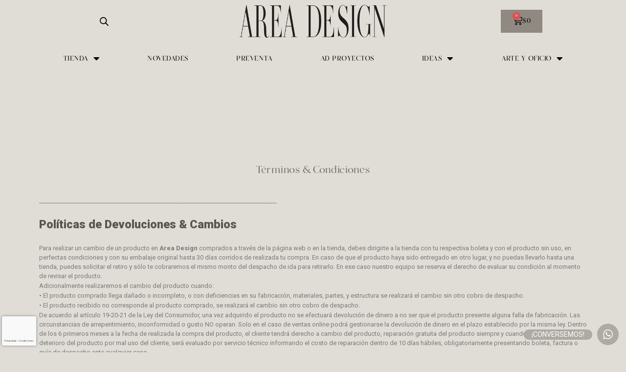

--- FILE ---
content_type: text/html; charset=UTF-8
request_url: https://areadesign.cl/terminos-condiciones/
body_size: 46573
content:

<!DOCTYPE html>

<!--[if IE 9]>
<html class="ie ie9" lang="es-CL">
<![endif]-->

<html lang="es-CL">

<head>
    <meta charset="UTF-8">
    <meta name="viewport" content="width=device-width, initial-scale=1.0, maximum-scale=1.0, user-scalable=no" />

    <link rel="profile" href="http://gmpg.org/xfn/11">
    <link rel="pingback" href="https://areadesign.cl/xmlrpc.php">

	
    <title>Términos &#038; Condiciones &#8211; Area Design</title><link rel="preload" as="style" href="https://fonts.googleapis.com/css?family=Roboto%3A400%2C500%2C600%2C700%2C400italic%2C700italic%7CRoboto%3A100%2C100italic%2C200%2C200italic%2C300%2C300italic%2C400%2C400italic%2C500%2C500italic%2C600%2C600italic%2C700%2C700italic%2C800%2C800italic%2C900%2C900italic%7CPlayfair%20Display%3A100%2C100italic%2C200%2C200italic%2C300%2C300italic%2C400%2C400italic%2C500%2C500italic%2C600%2C600italic%2C700%2C700italic%2C800%2C800italic%2C900%2C900italic&#038;display=swap" /><link rel="stylesheet" href="https://fonts.googleapis.com/css?family=Roboto%3A400%2C500%2C600%2C700%2C400italic%2C700italic%7CRoboto%3A100%2C100italic%2C200%2C200italic%2C300%2C300italic%2C400%2C400italic%2C500%2C500italic%2C600%2C600italic%2C700%2C700italic%2C800%2C800italic%2C900%2C900italic%7CPlayfair%20Display%3A100%2C100italic%2C200%2C200italic%2C300%2C300italic%2C400%2C400italic%2C500%2C500italic%2C600%2C600italic%2C700%2C700italic%2C800%2C800italic%2C900%2C900italic&#038;display=swap" media="print" onload="this.media='all'" /><noscript><link rel="stylesheet" href="https://fonts.googleapis.com/css?family=Roboto%3A400%2C500%2C600%2C700%2C400italic%2C700italic%7CRoboto%3A100%2C100italic%2C200%2C200italic%2C300%2C300italic%2C400%2C400italic%2C500%2C500italic%2C600%2C600italic%2C700%2C700italic%2C800%2C800italic%2C900%2C900italic%7CPlayfair%20Display%3A100%2C100italic%2C200%2C200italic%2C300%2C300italic%2C400%2C400italic%2C500%2C500italic%2C600%2C600italic%2C700%2C700italic%2C800%2C800italic%2C900%2C900italic&#038;display=swap" /></noscript><link rel="preload" as="style" href="https://fonts.googleapis.com/css2?family=Playfair+Display:wght@700&#038;display=swap" /><link rel="stylesheet" href="https://fonts.googleapis.com/css2?family=Playfair+Display:wght@700&#038;display=swap" media="print" onload="this.media='all'" /><noscript><link rel="stylesheet" href="https://fonts.googleapis.com/css2?family=Playfair+Display:wght@700&#038;display=swap" /></noscript><link rel="stylesheet" href="https://areadesign.cl/wp-content/cache/min/1/b549ba7185c7a4f16b5b087393a30c4c.css" media="all" data-minify="1" />
<meta name='robots' content='max-image-preview:large' />
	<style>img:is([sizes="auto" i], [sizes^="auto," i]) { contain-intrinsic-size: 3000px 1500px }</style>
	<link rel='dns-prefetch' href='//capi-automation.s3.us-east-2.amazonaws.com' />
<link rel='dns-prefetch' href='//fonts.googleapis.com' />
<link href='https://fonts.gstatic.com' crossorigin rel='preconnect' />
<link rel="alternate" type="application/rss+xml" title="Area Design &raquo; Feed" href="https://areadesign.cl/feed/" />
<link rel="alternate" type="application/rss+xml" title="Area Design &raquo; Feed de comentarios" href="https://areadesign.cl/comments/feed/" />





<link rel='stylesheet' id='sbi_styles-css' href='https://areadesign.cl/wp-content/plugins/instagram-feed/css/sbi-styles.min.css?ver=6.9.1' type='text/css' media='all' />
<link rel='stylesheet' id='sby_styles-css' href='https://areadesign.cl/wp-content/plugins/feeds-for-youtube/css/sb-youtube-free.min.css?ver=2.4.0' type='text/css' media='all' />
<style id='wp-emoji-styles-inline-css' type='text/css'>

	img.wp-smiley, img.emoji {
		display: inline !important;
		border: none !important;
		box-shadow: none !important;
		height: 1em !important;
		width: 1em !important;
		margin: 0 0.07em !important;
		vertical-align: -0.1em !important;
		background: none !important;
		padding: 0 !important;
	}
</style>

<style id='wp-block-library-theme-inline-css' type='text/css'>
.wp-block-audio :where(figcaption){color:#555;font-size:13px;text-align:center}.is-dark-theme .wp-block-audio :where(figcaption){color:#ffffffa6}.wp-block-audio{margin:0 0 1em}.wp-block-code{border:1px solid #ccc;border-radius:4px;font-family:Menlo,Consolas,monaco,monospace;padding:.8em 1em}.wp-block-embed :where(figcaption){color:#555;font-size:13px;text-align:center}.is-dark-theme .wp-block-embed :where(figcaption){color:#ffffffa6}.wp-block-embed{margin:0 0 1em}.blocks-gallery-caption{color:#555;font-size:13px;text-align:center}.is-dark-theme .blocks-gallery-caption{color:#ffffffa6}:root :where(.wp-block-image figcaption){color:#555;font-size:13px;text-align:center}.is-dark-theme :root :where(.wp-block-image figcaption){color:#ffffffa6}.wp-block-image{margin:0 0 1em}.wp-block-pullquote{border-bottom:4px solid;border-top:4px solid;color:currentColor;margin-bottom:1.75em}.wp-block-pullquote cite,.wp-block-pullquote footer,.wp-block-pullquote__citation{color:currentColor;font-size:.8125em;font-style:normal;text-transform:uppercase}.wp-block-quote{border-left:.25em solid;margin:0 0 1.75em;padding-left:1em}.wp-block-quote cite,.wp-block-quote footer{color:currentColor;font-size:.8125em;font-style:normal;position:relative}.wp-block-quote:where(.has-text-align-right){border-left:none;border-right:.25em solid;padding-left:0;padding-right:1em}.wp-block-quote:where(.has-text-align-center){border:none;padding-left:0}.wp-block-quote.is-large,.wp-block-quote.is-style-large,.wp-block-quote:where(.is-style-plain){border:none}.wp-block-search .wp-block-search__label{font-weight:700}.wp-block-search__button{border:1px solid #ccc;padding:.375em .625em}:where(.wp-block-group.has-background){padding:1.25em 2.375em}.wp-block-separator.has-css-opacity{opacity:.4}.wp-block-separator{border:none;border-bottom:2px solid;margin-left:auto;margin-right:auto}.wp-block-separator.has-alpha-channel-opacity{opacity:1}.wp-block-separator:not(.is-style-wide):not(.is-style-dots){width:100px}.wp-block-separator.has-background:not(.is-style-dots){border-bottom:none;height:1px}.wp-block-separator.has-background:not(.is-style-wide):not(.is-style-dots){height:2px}.wp-block-table{margin:0 0 1em}.wp-block-table td,.wp-block-table th{word-break:normal}.wp-block-table :where(figcaption){color:#555;font-size:13px;text-align:center}.is-dark-theme .wp-block-table :where(figcaption){color:#ffffffa6}.wp-block-video :where(figcaption){color:#555;font-size:13px;text-align:center}.is-dark-theme .wp-block-video :where(figcaption){color:#ffffffa6}.wp-block-video{margin:0 0 1em}:root :where(.wp-block-template-part.has-background){margin-bottom:0;margin-top:0;padding:1.25em 2.375em}
</style>



<style id='classic-theme-styles-inline-css' type='text/css'>
/*! This file is auto-generated */
.wp-block-button__link{color:#fff;background-color:#32373c;border-radius:9999px;box-shadow:none;text-decoration:none;padding:calc(.667em + 2px) calc(1.333em + 2px);font-size:1.125em}.wp-block-file__button{background:#32373c;color:#fff;text-decoration:none}
</style>
<style id='global-styles-inline-css' type='text/css'>
:root{--wp--preset--aspect-ratio--square: 1;--wp--preset--aspect-ratio--4-3: 4/3;--wp--preset--aspect-ratio--3-4: 3/4;--wp--preset--aspect-ratio--3-2: 3/2;--wp--preset--aspect-ratio--2-3: 2/3;--wp--preset--aspect-ratio--16-9: 16/9;--wp--preset--aspect-ratio--9-16: 9/16;--wp--preset--color--black: #000000;--wp--preset--color--cyan-bluish-gray: #abb8c3;--wp--preset--color--white: #ffffff;--wp--preset--color--pale-pink: #f78da7;--wp--preset--color--vivid-red: #cf2e2e;--wp--preset--color--luminous-vivid-orange: #ff6900;--wp--preset--color--luminous-vivid-amber: #fcb900;--wp--preset--color--light-green-cyan: #7bdcb5;--wp--preset--color--vivid-green-cyan: #00d084;--wp--preset--color--pale-cyan-blue: #8ed1fc;--wp--preset--color--vivid-cyan-blue: #0693e3;--wp--preset--color--vivid-purple: #9b51e0;--wp--preset--gradient--vivid-cyan-blue-to-vivid-purple: linear-gradient(135deg,rgba(6,147,227,1) 0%,rgb(155,81,224) 100%);--wp--preset--gradient--light-green-cyan-to-vivid-green-cyan: linear-gradient(135deg,rgb(122,220,180) 0%,rgb(0,208,130) 100%);--wp--preset--gradient--luminous-vivid-amber-to-luminous-vivid-orange: linear-gradient(135deg,rgba(252,185,0,1) 0%,rgba(255,105,0,1) 100%);--wp--preset--gradient--luminous-vivid-orange-to-vivid-red: linear-gradient(135deg,rgba(255,105,0,1) 0%,rgb(207,46,46) 100%);--wp--preset--gradient--very-light-gray-to-cyan-bluish-gray: linear-gradient(135deg,rgb(238,238,238) 0%,rgb(169,184,195) 100%);--wp--preset--gradient--cool-to-warm-spectrum: linear-gradient(135deg,rgb(74,234,220) 0%,rgb(151,120,209) 20%,rgb(207,42,186) 40%,rgb(238,44,130) 60%,rgb(251,105,98) 80%,rgb(254,248,76) 100%);--wp--preset--gradient--blush-light-purple: linear-gradient(135deg,rgb(255,206,236) 0%,rgb(152,150,240) 100%);--wp--preset--gradient--blush-bordeaux: linear-gradient(135deg,rgb(254,205,165) 0%,rgb(254,45,45) 50%,rgb(107,0,62) 100%);--wp--preset--gradient--luminous-dusk: linear-gradient(135deg,rgb(255,203,112) 0%,rgb(199,81,192) 50%,rgb(65,88,208) 100%);--wp--preset--gradient--pale-ocean: linear-gradient(135deg,rgb(255,245,203) 0%,rgb(182,227,212) 50%,rgb(51,167,181) 100%);--wp--preset--gradient--electric-grass: linear-gradient(135deg,rgb(202,248,128) 0%,rgb(113,206,126) 100%);--wp--preset--gradient--midnight: linear-gradient(135deg,rgb(2,3,129) 0%,rgb(40,116,252) 100%);--wp--preset--font-size--small: 13px;--wp--preset--font-size--medium: 20px;--wp--preset--font-size--large: 36px;--wp--preset--font-size--x-large: 42px;--wp--preset--spacing--20: 0.44rem;--wp--preset--spacing--30: 0.67rem;--wp--preset--spacing--40: 1rem;--wp--preset--spacing--50: 1.5rem;--wp--preset--spacing--60: 2.25rem;--wp--preset--spacing--70: 3.38rem;--wp--preset--spacing--80: 5.06rem;--wp--preset--shadow--natural: 6px 6px 9px rgba(0, 0, 0, 0.2);--wp--preset--shadow--deep: 12px 12px 50px rgba(0, 0, 0, 0.4);--wp--preset--shadow--sharp: 6px 6px 0px rgba(0, 0, 0, 0.2);--wp--preset--shadow--outlined: 6px 6px 0px -3px rgba(255, 255, 255, 1), 6px 6px rgba(0, 0, 0, 1);--wp--preset--shadow--crisp: 6px 6px 0px rgba(0, 0, 0, 1);}:where(.is-layout-flex){gap: 0.5em;}:where(.is-layout-grid){gap: 0.5em;}body .is-layout-flex{display: flex;}.is-layout-flex{flex-wrap: wrap;align-items: center;}.is-layout-flex > :is(*, div){margin: 0;}body .is-layout-grid{display: grid;}.is-layout-grid > :is(*, div){margin: 0;}:where(.wp-block-columns.is-layout-flex){gap: 2em;}:where(.wp-block-columns.is-layout-grid){gap: 2em;}:where(.wp-block-post-template.is-layout-flex){gap: 1.25em;}:where(.wp-block-post-template.is-layout-grid){gap: 1.25em;}.has-black-color{color: var(--wp--preset--color--black) !important;}.has-cyan-bluish-gray-color{color: var(--wp--preset--color--cyan-bluish-gray) !important;}.has-white-color{color: var(--wp--preset--color--white) !important;}.has-pale-pink-color{color: var(--wp--preset--color--pale-pink) !important;}.has-vivid-red-color{color: var(--wp--preset--color--vivid-red) !important;}.has-luminous-vivid-orange-color{color: var(--wp--preset--color--luminous-vivid-orange) !important;}.has-luminous-vivid-amber-color{color: var(--wp--preset--color--luminous-vivid-amber) !important;}.has-light-green-cyan-color{color: var(--wp--preset--color--light-green-cyan) !important;}.has-vivid-green-cyan-color{color: var(--wp--preset--color--vivid-green-cyan) !important;}.has-pale-cyan-blue-color{color: var(--wp--preset--color--pale-cyan-blue) !important;}.has-vivid-cyan-blue-color{color: var(--wp--preset--color--vivid-cyan-blue) !important;}.has-vivid-purple-color{color: var(--wp--preset--color--vivid-purple) !important;}.has-black-background-color{background-color: var(--wp--preset--color--black) !important;}.has-cyan-bluish-gray-background-color{background-color: var(--wp--preset--color--cyan-bluish-gray) !important;}.has-white-background-color{background-color: var(--wp--preset--color--white) !important;}.has-pale-pink-background-color{background-color: var(--wp--preset--color--pale-pink) !important;}.has-vivid-red-background-color{background-color: var(--wp--preset--color--vivid-red) !important;}.has-luminous-vivid-orange-background-color{background-color: var(--wp--preset--color--luminous-vivid-orange) !important;}.has-luminous-vivid-amber-background-color{background-color: var(--wp--preset--color--luminous-vivid-amber) !important;}.has-light-green-cyan-background-color{background-color: var(--wp--preset--color--light-green-cyan) !important;}.has-vivid-green-cyan-background-color{background-color: var(--wp--preset--color--vivid-green-cyan) !important;}.has-pale-cyan-blue-background-color{background-color: var(--wp--preset--color--pale-cyan-blue) !important;}.has-vivid-cyan-blue-background-color{background-color: var(--wp--preset--color--vivid-cyan-blue) !important;}.has-vivid-purple-background-color{background-color: var(--wp--preset--color--vivid-purple) !important;}.has-black-border-color{border-color: var(--wp--preset--color--black) !important;}.has-cyan-bluish-gray-border-color{border-color: var(--wp--preset--color--cyan-bluish-gray) !important;}.has-white-border-color{border-color: var(--wp--preset--color--white) !important;}.has-pale-pink-border-color{border-color: var(--wp--preset--color--pale-pink) !important;}.has-vivid-red-border-color{border-color: var(--wp--preset--color--vivid-red) !important;}.has-luminous-vivid-orange-border-color{border-color: var(--wp--preset--color--luminous-vivid-orange) !important;}.has-luminous-vivid-amber-border-color{border-color: var(--wp--preset--color--luminous-vivid-amber) !important;}.has-light-green-cyan-border-color{border-color: var(--wp--preset--color--light-green-cyan) !important;}.has-vivid-green-cyan-border-color{border-color: var(--wp--preset--color--vivid-green-cyan) !important;}.has-pale-cyan-blue-border-color{border-color: var(--wp--preset--color--pale-cyan-blue) !important;}.has-vivid-cyan-blue-border-color{border-color: var(--wp--preset--color--vivid-cyan-blue) !important;}.has-vivid-purple-border-color{border-color: var(--wp--preset--color--vivid-purple) !important;}.has-vivid-cyan-blue-to-vivid-purple-gradient-background{background: var(--wp--preset--gradient--vivid-cyan-blue-to-vivid-purple) !important;}.has-light-green-cyan-to-vivid-green-cyan-gradient-background{background: var(--wp--preset--gradient--light-green-cyan-to-vivid-green-cyan) !important;}.has-luminous-vivid-amber-to-luminous-vivid-orange-gradient-background{background: var(--wp--preset--gradient--luminous-vivid-amber-to-luminous-vivid-orange) !important;}.has-luminous-vivid-orange-to-vivid-red-gradient-background{background: var(--wp--preset--gradient--luminous-vivid-orange-to-vivid-red) !important;}.has-very-light-gray-to-cyan-bluish-gray-gradient-background{background: var(--wp--preset--gradient--very-light-gray-to-cyan-bluish-gray) !important;}.has-cool-to-warm-spectrum-gradient-background{background: var(--wp--preset--gradient--cool-to-warm-spectrum) !important;}.has-blush-light-purple-gradient-background{background: var(--wp--preset--gradient--blush-light-purple) !important;}.has-blush-bordeaux-gradient-background{background: var(--wp--preset--gradient--blush-bordeaux) !important;}.has-luminous-dusk-gradient-background{background: var(--wp--preset--gradient--luminous-dusk) !important;}.has-pale-ocean-gradient-background{background: var(--wp--preset--gradient--pale-ocean) !important;}.has-electric-grass-gradient-background{background: var(--wp--preset--gradient--electric-grass) !important;}.has-midnight-gradient-background{background: var(--wp--preset--gradient--midnight) !important;}.has-small-font-size{font-size: var(--wp--preset--font-size--small) !important;}.has-medium-font-size{font-size: var(--wp--preset--font-size--medium) !important;}.has-large-font-size{font-size: var(--wp--preset--font-size--large) !important;}.has-x-large-font-size{font-size: var(--wp--preset--font-size--x-large) !important;}
:where(.wp-block-post-template.is-layout-flex){gap: 1.25em;}:where(.wp-block-post-template.is-layout-grid){gap: 1.25em;}
:where(.wp-block-columns.is-layout-flex){gap: 2em;}:where(.wp-block-columns.is-layout-grid){gap: 2em;}
:root :where(.wp-block-pullquote){font-size: 1.5em;line-height: 1.6;}
</style>


<link rel='stylesheet' id='woocommerce-smallscreen-css' href='https://areadesign.cl/wp-content/plugins/woocommerce/assets/css/woocommerce-smallscreen.css?ver=7.7.0' type='text/css' media='only screen and (max-width: 768px)' />

<style id='woocommerce-inline-inline-css' type='text/css'>
.woocommerce form .form-row .required { visibility: visible; }
</style>
<link rel='stylesheet' id='cff-css' href='https://areadesign.cl/wp-content/plugins/custom-facebook-feed/assets/css/cff-style.min.css?ver=4.3.2' type='text/css' media='all' />



<style id='dashicons-inline-css' type='text/css'>
[data-font="Dashicons"]:before {font-family: 'Dashicons' !important;content: attr(data-icon) !important;speak: none !important;font-weight: normal !important;font-variant: normal !important;text-transform: none !important;line-height: 1 !important;font-style: normal !important;-webkit-font-smoothing: antialiased !important;-moz-osx-font-smoothing: grayscale !important;}
</style>

<style id='yith-wcwtl-style-inline-css' type='text/css'>
#yith-wcwtl-output .button.alt{background:rgb(174,170,164);color:rgb(106,106,106);}
			#yith-wcwtl-output .button.alt:hover{background:rgb(0,0,0);color:rgb(106,106,106);}
			#yith-wcwtl-output .button.button-leave.alt{background:rgb(174,170,164);color:rgb(106,106,106);}
			#yith-wcwtl-output .button.button-leave.alt:hover{background:rgb(174,170,164);color:rgb(106,106,106);}
			#yith-wcwtl-output p, #yith-wcwtl-output label{font-size:15px;color:rgb(106,106,106);}
</style>










<style id='shopkeeper-styles-inline-css' type='text/css'>
 .st-content, .categories_grid .category_name, .cd-top, .product_socials_wrapper .product_socials_wrapper_inner a, .product_navigation #nav-below .product-nav-next a, .product_navigation #nav-below .product-nav-previous a{background-color:#e0ddd7}.categories_grid .category_item:hover .category_name{color:#e0ddd7}h1, h2, h3, h4, h5, h6, .comments-title, .comment-author, #reply-title, .site-footer .widget-title, .accordion_title, .ui-tabs-anchor, .products .button, .site-title a, .post_meta_archive a, .post_meta a, .post_tags a, #nav-below a, .list_categories a, .list_shop_categories a, .main-navigation > ul > li > a, .main-navigation .mega-menu > ul > li > a, .more-link, .top-page-excerpt, .select2-search input, .product_after_shop_loop_buttons a, .woocommerce .products-grid a.button, .page-numbers, input.qty, .button, button, .button_text, input[type="button"], input[type="reset"], input[type="submit"], button[type="submit"], .woocommerce a.button, .woocommerce-page a.button, .woocommerce button.button, .woocommerce-page button.button, .woocommerce input.button, .woocommerce-page input.button, .woocommerce #respond input#submit, .woocommerce-page #respond input#submit, .woocommerce #content input.button, .woocommerce-page #content input.button, .woocommerce a.button.alt, .woocommerce button.button.alt, .woocommerce input.button.alt, .woocommerce #respond input#submit.alt, .woocommerce #content input.button.alt, .woocommerce-page a.button.alt, .woocommerce-page button.button.alt, .woocommerce-page input.button.alt, .woocommerce-page #respond input#submit.alt, .woocommerce-page #content input.button.alt, .yith-wcwl-wishlistexistsbrowse.show a, .share-product-text, .tabs > li > a, label, .shopkeeper_new_product, .comment-respond label, .product_meta_title, .woocommerce table.shop_table th, .woocommerce-page table.shop_table th, #map_button, .woocommerce .cart-collaterals .cart_totals tr.order-total td strong, .woocommerce-page .cart-collaterals .cart_totals tr.order-total td strong, .cart-wishlist-empty, .wishlist-empty, .cart-empty, .return-to-shop .wc-backward, .order-number a, .post-edit-link, .from_the_blog_title, .icon_box_read_more, .vc_pie_chart_value, .shortcode_banner_simple_bullet, .shortcode_banner_simple_height_bullet, .product-category .woocommerce-loop-category__title, .categories_grid .category_name, .woocommerce span.onsale, .woocommerce-page span.onsale, .out_of_stock_badge_single, .out_of_stock_badge_loop, .page-numbers, .post-nav-links span, .post-nav-links a, .add_to_wishlist, .yith-wcwl-wishlistaddedbrowse, .yith-wcwl-wishlistexistsbrowse, .filters-group, .product-name, .product-quantity, .product-total, .download-product a, .woocommerce-order-details table tfoot th, .woocommerce-order-details table tfoot td, .woocommerce .woocommerce-order-downloads table tbody td:before, .woocommerce table.woocommerce-MyAccount-orders td:before, .widget h3, .widget .total .amount, .wishlist-in-stock, .wishlist-out-of-stock, .comment-reply-link, .comment-edit-link, .widget_calendar table thead tr th, .page-type, .mobile-navigation a, table thead tr th, .portfolio_single_list_cat, .portfolio-categories, .shipping-calculator-button, .vc_btn, .vc_btn2, .vc_btn3, .account-tab-item .account-tab-link, .account-tab-list .sep, ul.order_details li, ul.order_details.bacs_details li, .widget_calendar caption, .widget_recent_comments li a, .edit-account legend, .widget_shopping_cart li.empty, .cart-collaterals .cart_totals .shop_table .order-total .woocommerce-Price-amount, .woocommerce table.cart .cart_item td a, .woocommerce #content table.cart .cart_item td a, .woocommerce-page table.cart .cart_item td a, .woocommerce-page #content table.cart .cart_item td a, .woocommerce table.cart .cart_item td span, .woocommerce #content table.cart .cart_item td span, .woocommerce-page table.cart .cart_item td span, .woocommerce-page #content table.cart .cart_item td span, .woocommerce-MyAccount-navigation ul li, .cd-quick-view .cd-item-info .product_infos .quickview-badges .onsale, .woocommerce-info.wc_points_rewards_earn_points, .woocommerce-info, .woocommerce-error, .woocommerce-message, .woocommerce .cart-collaterals .cart_totals .cart-subtotal th, .woocommerce-page .cart-collaterals .cart_totals .cart-subtotal th, .woocommerce .cart-collaterals .cart_totals tr.shipping th, .woocommerce-page .cart-collaterals .cart_totals tr.shipping th, .woocommerce .cart-collaterals .cart_totals tr.order-total th, .woocommerce-page .cart-collaterals .cart_totals tr.order-total th, .woocommerce .cart-collaterals .cart_totals h2, .woocommerce .cart-collaterals .cross-sells h2, .woocommerce-cart #content table.cart td.actions .coupon #coupon_code, form.checkout_coupon #coupon_code, .woocommerce-checkout .woocommerce-info, .shopkeeper_checkout_coupon, .shopkeeper_checkout_login, .minicart-message, .woocommerce .woocommerce-checkout-review-order table.shop_table tfoot td, .woocommerce .woocommerce-checkout-review-order table.shop_table tfoot th, .woocommerce-page .woocommerce-checkout-review-order table.shop_table tfoot td, .woocommerce-page .woocommerce-checkout-review-order table.shop_table tfoot th, .no-products-info p, .getbowtied_blog_ajax_load_button a, .getbowtied_ajax_load_button a, .index-layout-2 ul.blog-posts .blog-post article .post-categories li a, .index-layout-3 .blog-posts_container ul.blog-posts .blog-post article .post-categories li a, .index-layout-2 ul.blog-posts .blog-post .post_content_wrapper .post_content .read_more, .index-layout-3 .blog-posts_container ul.blog-posts .blog-post article .post_content_wrapper .post_content .read_more, .woocommerce .woocommerce-breadcrumb, .woocommerce-page .woocommerce-breadcrumb, .woocommerce .woocommerce-breadcrumb a, .woocommerce-page .woocommerce-breadcrumb a, .product_meta, .product_meta span, .product_meta a, .product_layout_classic div.product span.price, .product_layout_classic div.product p.price, .product_layout_2 div.product span.price, .product_layout_2 div.product p.price, .product_layout_3 div.product span.price, .product_layout_3 div.product p.price, .product_layout_4 div.product span.price, .product_layout_4 div.product p.price, .related-products-title, .product_socials_wrapper .share-product-text, #button_offcanvas_sidebar_left .filters-text, .woocommerce-ordering select.orderby, .fr-position-text, .woocommerce-checkout-review-order .woocommerce-checkout-review-order-table tr td, .catalog-ordering .select2-container.orderby a, .catalog-ordering .select2-container span, .widget_product_categories ul li .count, .widget_layered_nav ul li .count, .woocommerce-mini-cart__empty-message, .woocommerce-ordering select.orderby, .woocommerce .cart-collaterals .cart_totals table.shop_table_responsive tr td::before, .woocommerce-page .cart-collaterals .cart_totals table.shop_table_responsive tr td::before, .login-register-container .lost-pass-link, .woocommerce-cart .cart-collaterals .cart_totals table td .amount, .wpb_wrapper .add_to_cart_inline .woocommerce-Price-amount.amount, .woocommerce-page .cart-collaterals .cart_totals tr.shipping td, .woocommerce-page .cart-collaterals .cart_totals tr.shipping td, .woocommerce .cart-collaterals .cart_totals tr.cart-discount th, .woocommerce-page .cart-collaterals .cart_totals tr.cart-discount th, .woocommerce-thankyou-order-received, .woocommerce-order-received .woocommerce table.shop_table tfoot th, .woocommerce-order-received .woocommerce-page table.shop_table tfoot th, .woocommerce-view-order .woocommerce table.shop_table tfoot th, .woocommerce-view-order .woocommerce-page table.shop_table tfoot th, .woocommerce-order-received .woocommerce table.shop_table tfoot td, .woocommerce-order-received .woocommerce-page table.shop_table tfoot td, .woocommerce-view-order .woocommerce table.shop_table tfoot td, .woocommerce-view-order .woocommerce-page table.shop_table tfoot td, .language-and-currency #top_bar_language_list > ul > li, .language-and-currency .wcml_currency_switcher > ul > li.wcml-cs-active-currency, .language-and-currency-offcanvas #top_bar_language_list > ul > li, .language-and-currency-offcanvas .wcml_currency_switcher > ul > li.wcml-cs-active-currency, .woocommerce-order-pay .woocommerce .woocommerce-form-login p.lost_password a, .woocommerce-MyAccount-content .woocommerce-orders-table__cell-order-number a, .woocommerce form.login .lost_password, .comment-reply-title, .product_content_wrapper .product_infos .out_of_stock_wrapper .out_of_stock_badge_single, .product_content_wrapper .product_infos .woocommerce-variation-availability p.stock.out-of-stock, .site-search .widget_product_search .search-field, .site-search .widget_search .search-field, .site-search .search-form .search-field, .site-search .search-text, .site-search .search-no-suggestions, .latest_posts_grid_wrapper .latest_posts_grid_title, p.has-drop-cap:not(:focus):first-letter, .paypal-button-tagline .paypal-button-text, .tinvwl_add_to_wishlist_button, .product-addon-totals, body.gbt_custom_notif .page-notifications .gbt-custom-notification-message, body.gbt_custom_notif .page-notifications .gbt-custom-notification-message *, body.gbt_custom_notif .page-notifications .product_notification_text, body.gbt_custom_notif .page-notifications .product_notification_text *, body.gbt_classic_notif .woocommerce-error a, body.gbt_classic_notif .woocommerce-info a, body.gbt_classic_notif .woocommerce-message a, body.gbt_classic_notif .woocommerce-notice a, .shop_table.cart .product-price .amount, p.has-drop-cap:first-letter, .woocommerce-result-count, .widget_price_filter .price_slider_amount, .woocommerce ul.products li.product .price, .product_content_wrapper .product_infos table.variations td.label, .woocommerce div.product form.cart .reset_variations, .cd-quick-view .cd-item-info .product_infos .product_price .price, #powerTip, div.wcva_shop_textblock, .wcva_filter_textblock, .wcva_single_textblock, .cd-quick-view .swatchtitlelabel, .cd-quick-view .wcva_attribute_sep, .cd-quick-view .wcva_selected_attribute, .added_to_cart, .upper a, .wp-block-woocommerce-active-filters ul.wc-block-active-filters-list li *, .wp-block-woocommerce-active-filters .wc-block-active-filters__clear-all, .product_navigation #nav-below span, .order-info mark, .top-headers-wrapper .site-header .site-header-wrapper .site-title, .mobile-navigation > ul > li > ul > li.menu-item-has-children > a, .mobile-navigation > ul > li > ul li.upper > a, .mobile-navigation > ul > li > ul > li > a{font-family:"Roboto", -apple-system, BlinkMacSystemFont, Arial, Helvetica, 'Helvetica Neue', Verdana, sans-serif}body, p, .site-navigation-top-bar, .site-title, .widget_product_search #searchsubmit, .widget_search #searchsubmit, .widget_product_search .search-submit, .widget_search .search-submit, #site-menu, .copyright_text, blockquote cite, table thead th, .recently_viewed_in_single h2, .woocommerce .cart-collaterals .cart_totals table th, .woocommerce-page .cart-collaterals .cart_totals table th, .woocommerce .cart-collaterals .shipping_calculator h2, .woocommerce-page .cart-collaterals .shipping_calculator h2, .woocommerce table.woocommerce-checkout-review-order-table tfoot th, .woocommerce-page table.woocommerce-checkout-review-order-table tfoot th, .qty, .shortcode_banner_simple_inside h4, .shortcode_banner_simple_height h4, .fr-caption, .post_meta_archive, .post_meta, .yith-wcwl-wishlistaddedbrowse .feedback, .yith-wcwl-wishlistexistsbrowse .feedback, .product-name span, .widget_calendar table tbody a, .fr-touch-caption-wrapper, .woocommerce .checkout_login p.form-row label[for="rememberme"], .wpb_widgetised_column aside ul li span.count, .woocommerce td.product-name dl.variation dt, .woocommerce td.product-name dl.variation dd, .woocommerce td.product-name dl.variation dt p, .woocommerce td.product-name dl.variation dd p, .woocommerce-page td.product-name dl.variation dt, .woocommerce-page td.product-name dl.variation dd p, .woocommerce-page td.product-name dl.variation dt p, .woocommerce .select2-container, .check_label, .woocommerce-page #payment .terms label, ul.order_details li strong, .widget_recent_comments li, .widget_shopping_cart p.total, .widget_shopping_cart p.total .amount, .mobile-navigation li ul li a, .woocommerce #payment div.payment_box p, .woocommerce-page #payment div.payment_box p, .woocommerce table.cart .cart_item td:before, .woocommerce #content table.cart .cart_item td:before, .woocommerce-page table.cart .cart_item td:before, .woocommerce-page #content table.cart .cart_item td:before, .language-and-currency #top_bar_language_list > ul > li > ul > li > a, .language-and-currency .wcml_currency_switcher > ul > li.wcml-cs-active-currency > ul.wcml-cs-submenu li a, .language-and-currency #top_bar_language_list > ul > li.menu-item-first > ul.sub-menu li.sub-menu-item span.icl_lang_sel_current, .language-and-currency-offcanvas #top_bar_language_list > ul > li > ul > li > a, .language-and-currency-offcanvas .wcml_currency_switcher > ul > li.wcml-cs-active-currency > ul.wcml-cs-submenu li a, .language-and-currency-offcanvas #top_bar_language_list > ul > li.menu-item-first > ul.sub-menu li.sub-menu-item span.icl_lang_sel_current, .woocommerce-order-pay .woocommerce .woocommerce-info, .select2-results__option, body.gbt_classic_notif .woocommerce-error, body.gbt_classic_notif .woocommerce-info, body.gbt_classic_notif .woocommerce-message, body.gbt_classic_notif .woocommerce-notice, .gbt_18_sk_editor_banner_subtitle, .gbt_18_sk_editor_slide_description_input, .woocommerce td.product-name .wc-item-meta li, .woocommerce ul.products li.product .woocommerce-loop-product__title, .product_content_wrapper .product_infos span.belowtext, .wc-block-grid__product-title, .wp-block-woocommerce-attribute-filter ul.wc-block-checkbox-list li label, .wp-block-woocommerce-active-filters ul.wc-block-active-filters-list li .wc-block-active-filters-list-item__name{font-family:"Roboto", -apple-system, BlinkMacSystemFont, Arial, Helvetica, 'Helvetica Neue', Verdana, sans-serif}h1, .woocommerce h1, .woocommerce-page h1{font-size:30.797px}h2, .woocommerce h2, .woocommerce-page h2{font-size:23.101px}h3, .woocommerce h3, .woocommerce-page h3{font-size:17.329px}h4, .woocommerce h4, .woocommerce-page h4{font-size:13px}h5, .woocommerce h5, .woocommerce-page h5{font-size:9.75px}.woocommerce-account .account-tab-list .account-tab-item .account-tab-link{font-size:33.166px}.page-title.blog-listing, .woocommerce .page-title, .page-title, .single .entry-title, .woocommerce-cart .page-title, .woocommerce-checkout .page-title, .woocommerce-account .page-title{font-size:41.041px}p.has-drop-cap:first-letter{font-size:41.041px !important}.entry-title-archive, .wp-block-latest-posts li > a{font-size:18.662px}.woocommerce #content div.product .product_title, .woocommerce div.product .product_title, .woocommerce-page #content div.product .product_title, .woocommerce-page div.product .product_title{font-size:23.101px}h2.woocommerce-order-details__title, h2.woocommerce-column__title, h2.woocommerce-order-downloads__title{font-size:17.329px}.woocommerce-checkout .content-area h3, .woocommerce-edit-address h3, .woocommerce-edit-account legend{font-size:13px}@media only screen and (max-width:768px){.woocommerce-account .account-tab-list .account-tab-item .account-tab-link{font-size:30.797px}.shortcode_getbowtied_slider .swiper-slide h2{font-size:30.797px !important}}@media only screen and (min-width:768px){h1, .woocommerce h1, .woocommerce-page h1{font-size:33.166px}h2, .woocommerce h2, .woocommerce-page h2{font-size:24.878px}h3, .woocommerce h3, .woocommerce-page h3{font-size:18.662px}h4, .woocommerce h4, .woocommerce-page h4{font-size:14px}h5, .woocommerce h5, .woocommerce-page h5{font-size:10.5px}.page-title.blog-listing, .woocommerce .page-title, .page-title, .single .entry-title, .woocommerce-cart .page-title, .woocommerce-checkout .page-title, .woocommerce-account .page-title{font-size:44.198px}p.has-drop-cap:first-letter{font-size:44.198px !important}.entry-title-archive, .wp-block-latest-posts li > a{font-size:18.662px}.woocommerce-checkout .content-area h3, h2.woocommerce-order-details__title, h2.woocommerce-column__title, h2.woocommerce-order-downloads__title, .woocommerce-edit-address h3, .woocommerce-edit-account legend, .woocommerce-order-received h2, .fr-position-text{font-size:14px}}@media only screen and (min-width:1024px){.woocommerce #content div.product .product_title, .woocommerce div.product .product_title, .woocommerce-page #content div.product .product_title, .woocommerce-page div.product .product_title{font-size:24.878px}}@media only screen and (max-width:1023px){.woocommerce #content div.product .product_title, .woocommerce div.product .product_title, .woocommerce-page #content div.product .product_title, .woocommerce-page div.product .product_title{font-size:23.101px}}@media only screen and (min-width:1024px){p, .woocommerce table.shop_attributes th, .woocommerce-page table.shop_attributes th, .woocommerce table.shop_attributes td, .woocommerce-page table.shop_attributes td, .woocommerce-review-link, .blog-isotope .entry-content-archive, .blog-isotope .entry-content-archive *, body.gbt_classic_notif .woocommerce-message, body.gbt_classic_notif .woocommerce-error, body.gbt_classic_notif .woocommerce-info, body.gbt_classic_notif .woocommerce-notice, .woocommerce-store-notice, p.demo_store, .woocommerce-account .woocommerce-MyAccount-content table.woocommerce-MyAccount-orders td, ul li ul, ul li ol, ul, ol, dl{font-size:13px}}.woocommerce ul.order_details li strong, .fr-caption, .woocommerce-order-pay .woocommerce .woocommerce-info{font-size:13px !important}@media only screen and (min-width:768px){.woocommerce ul.products li.product .woocommerce-loop-product__title, .wc-block-grid__products .wc-block-grid__product .wc-block-grid__product-link .wc-block-grid__product-title{font-size:15px !important}}body, table tr th, table tr td, table thead tr th, blockquote p, pre, del, label, .select2-dropdown-open.select2-drop-above .select2-choice, .select2-dropdown-open.select2-drop-above .select2-choices, .select2-container, .big-select, .select.big-select, .post_meta_archive a, .post_meta a, .nav-next a, .nav-previous a, .blog-single h6, .page-description, .woocommerce #content nav.woocommerce-pagination ul li a:focus, .woocommerce #content nav.woocommerce-pagination ul li a:hover, .woocommerce #content nav.woocommerce-pagination ul li span.current, .woocommerce nav.woocommerce-pagination ul li a:focus, .woocommerce nav.woocommerce-pagination ul li a:hover, .woocommerce nav.woocommerce-pagination ul li span.current, .woocommerce-page #content nav.woocommerce-pagination ul li a:focus, .woocommerce-page #content nav.woocommerce-pagination ul li a:hover, .woocommerce-page #content nav.woocommerce-pagination ul li span.current, .woocommerce-page nav.woocommerce-pagination ul li a:focus, .woocommerce-page nav.woocommerce-pagination ul li a:hover, .woocommerce-page nav.woocommerce-pagination ul li span.current, .posts-navigation .page-numbers a:hover, .woocommerce table.shop_table th, .woocommerce-page table.shop_table th, .woocommerce-checkout .woocommerce-info, .wpb_widgetised_column .widget.widget_product_categories a:hover, .wpb_widgetised_column .widget.widget_layered_nav a:hover, .wpb_widgetised_column .widget.widget_layered_nav li, .portfolio_single_list_cat a, .gallery-caption-trigger, .widget_shopping_cart p.total, .widget_shopping_cart p.total .amount, .wpb_widgetised_column .widget_shopping_cart li.empty, .index-layout-2 ul.blog-posts .blog-post article .post-date, .cd-quick-view .cd-close:after, form.checkout_coupon #coupon_code, .woocommerce .product_infos .quantity input.qty, .woocommerce #content .product_infos .quantity input.qty, .woocommerce-page .product_infos .quantity input.qty, .woocommerce-page #content .product_infos .quantity input.qty, #button_offcanvas_sidebar_left, .fr-position-text, .quantity.custom input.custom-qty, .add_to_wishlist, .product_infos .add_to_wishlist:before, .product_infos .yith-wcwl-wishlistaddedbrowse:before, .product_infos .yith-wcwl-wishlistexistsbrowse:before, #add_payment_method #payment .payment_method_paypal .about_paypal, .woocommerce-cart #payment .payment_method_paypal .about_paypal, .woocommerce-checkout #payment .payment_method_paypal .about_paypal, #stripe-payment-data > p > a, .product-name .product-quantity, .woocommerce #payment div.payment_box, .woocommerce-order-pay #order_review .shop_table tr.order_item td.product-quantity strong, .tinvwl_add_to_wishlist_button:before, body.gbt_classic_notif .woocommerce-info, .select2-search--dropdown:after, body.gbt_classic_notif .woocommerce-notice, .woocommerce-cart #content table.cart td.actions .coupon #coupon_code, .woocommerce ul.products li.product .price del, .off-canvas .woocommerce .price del, .select2-container--default .select2-selection--multiple .select2-selection__choice__remove, .wc-block-grid__product-price.price del{color:#736e62}a.woocommerce-remove-coupon:after, .fr-caption, .woocommerce-order-pay .woocommerce .woocommerce-info, body.gbt_classic_notif .woocommerce-info::before, table.shop_attributes td{color:#736e62!important}.nav-previous-title, .nav-next-title{color:rgba(115,110,98,0.4)}.required{color:rgba(115,110,98,0.4) !important}.yith-wcwl-add-button, .share-product-text, .product_meta, .product_meta a, .product_meta_separator, .tob_bar_shop, .post_meta_archive, .post_meta, .wpb_widgetised_column .widget li, .wpb_widgetised_column .widget_calendar table thead tr th, .wpb_widgetised_column .widget_calendar table thead tr td, .wpb_widgetised_column .widget .post-date, .wpb_widgetised_column .recentcomments, .wpb_widgetised_column .amount, .wpb_widgetised_column .quantity, .wpb_widgetised_column .widget_price_filter .price_slider_amount, .woocommerce .woocommerce-breadcrumb, .woocommerce-page .woocommerce-breadcrumb, .woocommerce .woocommerce-breadcrumb a, .woocommerce-page .woocommerce-breadcrumb a, .archive .products-grid li .product_thumbnail_wrapper > .price .woocommerce-Price-amount, .site-search .search-text, .site-search .site-search-close .close-button:hover, .site-search .woocommerce-product-search:after, .site-search .widget_search .search-form:after, .product_navigation #nav-below .product-nav-previous *, .product_navigation #nav-below .product-nav-next *{color:rgba(115,110,98,0.55)}.woocommerce-account .woocommerce-MyAccount-content table.woocommerce-MyAccount-orders td.woocommerce-orders-table__cell-order-actions .button:after, .woocommerce-account .woocommerce-MyAccount-content table.account-payment-methods-table td.payment-method-actions .button:after{color:rgba(115,110,98,0.15)}.products a.button.add_to_cart_button.loading, .woocommerce ul.products li.product .price, .off-canvas .woocommerce .price, .wc-block-grid__product-price span, .wpb_wrapper .add_to_cart_inline del .woocommerce-Price-amount.amount, .wp-block-getbowtied-scattered-product-list .gbt_18_product_price{color:rgba(115,110,98,0.8) !important}.yith-wcwl-add-to-wishlist:after, .bg-image-wrapper.no-image, .site-search .spin:before, .site-search .spin:after{background-color:rgba(115,110,98,0.55)}.product_layout_2 .product_content_wrapper .product-images-wrapper .product-images-style-2 .product_images .product-image .caption:before, .product_layout_3 .product_content_wrapper .product-images-wrapper .product-images-style-3 .product_images .product-image .caption:before, .fr-caption:before, .product_content_wrapper .product-images-wrapper .product_images .product-images-controller .dot.current{background-color:#736e62}.product_content_wrapper .product-images-wrapper .product_images .product-images-controller .dot{background-color:rgba(115,110,98,0.55)}#add_payment_method #payment div.payment_box .wc-credit-card-form, .woocommerce-account.woocommerce-add-payment-method #add_payment_method #payment div.payment_box .wc-payment-form, .woocommerce-cart #payment div.payment_box .wc-credit-card-form, .woocommerce-checkout #payment div.payment_box .wc-credit-card-form, .cd-quick-view .cd-item-info .product_infos .out_of_stock_wrapper .out_of_stock_badge_single, .product_content_wrapper .product_infos .woocommerce-variation-availability p.stock.out-of-stock, .product_layout_classic .product_infos .out_of_stock_wrapper .out_of_stock_badge_single, .product_layout_2 .product_content_wrapper .product_infos .out_of_stock_wrapper .out_of_stock_badge_single, .product_layout_3 .product_content_wrapper .product_infos .out_of_stock_wrapper .out_of_stock_badge_single, .product_layout_4 .product_content_wrapper .product_infos .out_of_stock_wrapper .out_of_stock_badge_single{border-color:rgba(115,110,98,0.55)}.add_to_cart_inline .amount, .wpb_widgetised_column .widget, .widget_layered_nav, .wpb_widgetised_column aside ul li span.count, .shop_table.cart .product-price .amount, .quantity.custom .minus-btn, .quantity.custom .plus-btn, .woocommerce td.product-name dl.variation dt, .woocommerce td.product-name dl.variation dd, .woocommerce td.product-name dl.variation dt p, .woocommerce td.product-name dl.variation dd p, .woocommerce-page td.product-name dl.variation dt, .woocommerce-page td.product-name dl.variation dd p, .woocommerce-page td.product-name dl.variation dt p, .woocommerce-page td.product-name dl.variation dd p, .woocommerce a.remove, .woocommerce a.remove:after, .woocommerce td.product-name .wc-item-meta li, .wpb_widgetised_column .tagcloud a, .post_tags a, .select2-container--default .select2-selection--multiple .select2-selection__choice, .wpb_widgetised_column .widget.widget_layered_nav li.select2-selection__choice, .woocommerce .products .product_thumbnail_icons .product_quickview_button, .products .add_to_wishlist:before{color:rgba(115,110,98,0.8)}#coupon_code::-webkit-input-placeholder{color:rgba(115,110,98,0.8)}#coupon_code::-moz-placeholder{color:rgba(115,110,98,0.8)}#coupon_code:-ms-input-placeholder{color:rgba(115,110,98,0.8)}.woocommerce #content table.wishlist_table.cart a.remove, .woocommerce.widget_shopping_cart .cart_list li a.remove{color:rgba(115,110,98,0.8) !important}input[type="text"], input[type="password"], input[type="date"], input[type="datetime"], input[type="datetime-local"], input[type="month"], input[type="week"], input[type="email"], input[type="number"], input[type="search"], input[type="tel"], input[type="time"], input[type="url"], textarea, select, .woocommerce-checkout .select2-container--default .select2-selection--single, .country_select.select2-container, #billing_country_field .select2-container, #billing_state_field .select2-container, #calc_shipping_country_field .select2-container, #calc_shipping_state_field .select2-container, .woocommerce-widget-layered-nav-dropdown .select2-container .select2-selection--single, .woocommerce-widget-layered-nav-dropdown .select2-container .select2-selection--multiple, #shipping_country_field .select2-container, #shipping_state_field .select2-container, .woocommerce-address-fields .select2-container--default .select2-selection--single, .woocommerce-shipping-calculator .select2-container--default .select2-selection--single, .select2-container--default .select2-search--dropdown .select2-search__field, .woocommerce form .form-row.woocommerce-validated .select2-container .select2-selection, .woocommerce form .form-row.woocommerce-validated .select2-container, .woocommerce form .form-row.woocommerce-validated input.input-text, .woocommerce form .form-row.woocommerce-validated select, .woocommerce form .form-row.woocommerce-invalid .select2-container, .woocommerce form .form-row.woocommerce-invalid input.input-text, .woocommerce form .form-row.woocommerce-invalid select, .country_select.select2-container, .state_select.select2-container, .widget form.search-form .search-field{border-color:rgba(115,110,98,0.1) !important}input[type="radio"]:after, .input-radio:after, input[type="checkbox"]:after, .input-checkbox:after, .widget_product_categories ul li a:before, .widget_layered_nav ul li a:before, .post_tags a, .wpb_widgetised_column .tagcloud a, .select2-container--default .select2-selection--multiple .select2-selection__choice{border-color:rgba(115,110,98,0.8)}input[type="text"]:focus, input[type="password"]:focus, input[type="date"]:focus, input[type="datetime"]:focus, input[type="datetime-local"]:focus, input[type="month"]:focus, input[type="week"]:focus, input[type="email"]:focus, input[type="number"]:focus, input[type="search"]:focus, input[type="tel"]:focus, input[type="time"]:focus, input[type="url"]:focus, textarea:focus, select:focus, .select2-dropdown, .woocommerce .product_infos .quantity input.qty, .woocommerce #content .product_infos .quantity input.qty, .woocommerce-page .product_infos .quantity input.qty, .woocommerce-page #content .product_infos .quantity input.qty, .woocommerce ul.digital-downloads:before, .woocommerce-page ul.digital-downloads:before, .woocommerce ul.digital-downloads li:after, .woocommerce-page ul.digital-downloads li:after, .widget_search .search-form, .woocommerce-cart.woocommerce-page #content .quantity input.qty, .cd-quick-view .cd-item-info .product_infos .cart .quantity input.qty, .cd-quick-view .cd-item-info .product_infos .cart .woocommerce .quantity .qty, .select2-container .select2-dropdown--below, .wcva_layered_nav div.wcva_filter_textblock, ul.products li.product div.wcva_shop_textblock{border-color:rgba(115,110,98,0.15) !important}.product_content_wrapper .product_infos table.variations .wcvaswatchlabel.wcva_single_textblock{border-color:rgba(115,110,98,0.15) !important}input#coupon_code, .site-search .spin{border-color:rgba(115,110,98,0.55) !important}.list-centered li a, .woocommerce-account .woocommerce-MyAccount-navigation ul li a, .woocommerce .shop_table.order_details tbody tr:last-child td, .woocommerce-page .shop_table.order_details tbody tr:last-child td, .woocommerce #payment ul.payment_methods li, .woocommerce-page #payment ul.payment_methods li, .comment-separator, .comment-list .pingback, .wpb_widgetised_column .widget, .search_result_item, .woocommerce div.product .woocommerce-tabs ul.tabs li:after, .woocommerce #content div.product .woocommerce-tabs ul.tabs li:after, .woocommerce-page div.product .woocommerce-tabs ul.tabs li:after, .woocommerce-page #content div.product .woocommerce-tabs ul.tabs li:after, .woocommerce-checkout .woocommerce-customer-details h2, .off-canvas .menu-close{border-bottom-color:rgba(115,110,98,0.15)}table tr td, .woocommerce table.shop_table td, .woocommerce-page table.shop_table td, .product_socials_wrapper, .woocommerce-tabs, .comments_section, .portfolio_content_nav #nav-below, .product_meta, .woocommerce-checkout form.checkout .woocommerce-checkout-review-order table.woocommerce-checkout-review-order-table .cart-subtotal th, .woocommerce-checkout form.checkout .woocommerce-checkout-review-order table.woocommerce-checkout-review-order-table .cart-subtotal td, .product_navigation, .product_meta, .woocommerce-cart .cart-collaterals .cart_totals table.shop_table tr.order-total th, .woocommerce-cart .cart-collaterals .cart_totals table.shop_table tr.order-total td{border-top-color:rgba(115,110,98,0.15)}.woocommerce .woocommerce-order-details tfoot tr:first-child td, .woocommerce .woocommerce-order-details tfoot tr:first-child th{border-top-color:#736e62}.woocommerce-cart .woocommerce table.shop_table.cart tr, .woocommerce-page table.cart tr, .woocommerce-page #content table.cart tr, .widget_shopping_cart .widget_shopping_cart_content ul.cart_list li, .woocommerce-cart .woocommerce-cart-form .shop_table.cart tbody tr td.actions .coupon{border-bottom-color:rgba(115,110,98,0.05)}.woocommerce .cart-collaterals .cart_totals tr.shipping th, .woocommerce-page .cart-collaterals .cart_totals tr.shipping th, .woocommerce .cart-collaterals .cart_totals tr.order-total th, .woocommerce-page .cart-collaterals .cart_totals h2{border-top-color:rgba(115,110,98,0.05)}.woocommerce .cart-collaterals .cart_totals .order-total td, .woocommerce .cart-collaterals .cart_totals .order-total th, .woocommerce-page .cart-collaterals .cart_totals .order-total td, .woocommerce-page .cart-collaterals .cart_totals .order-total th, .woocommerce .cart-collaterals .cart_totals h2, .woocommerce .cart-collaterals .cross-sells h2, .woocommerce-page .cart-collaterals .cart_totals h2{border-bottom-color:rgba(115,110,98,0.15)}table.shop_attributes tr td, .wishlist_table tr td, .shop_table.cart tr td{border-bottom-color:rgba(115,110,98,0.1)}.woocommerce .cart-collaterals, .woocommerce-page .cart-collaterals, .woocommerce-form-track-order, .woocommerce-thankyou-order-details, .order-info{background:rgba(115,110,98,0.05)}.woocommerce-cart .cart-collaterals:before, .woocommerce-cart .cart-collaterals:after, .custom_border:before, .custom_border:after, .woocommerce-order-pay #order_review:before, .woocommerce-order-pay #order_review:after{background-image:radial-gradient(closest-side, transparent 9px, rgba(115,110,98,0.05) 100%)}.wpb_widgetised_column aside ul li span.count, .product-video-icon{background:rgba(115,110,98,0.05)}.comments_section{background-color:rgba(115,110,98,0.01) !important}h1, h2, h3, h4, h5, h6, .entry-title-archive a, .shop_table.woocommerce-checkout-review-order-table tr td, .shop_table.woocommerce-checkout-review-order-table tr th, .index-layout-2 ul.blog-posts .blog-post .post_content_wrapper .post_content h3.entry-title a, .index-layout-3 .blog-posts_container ul.blog-posts .blog-post article .post_content_wrapper .post_content .entry-title > a, .woocommerce #content div.product .woocommerce-tabs ul.tabs li.active a, .woocommerce div.product .woocommerce-tabs ul.tabs li.active a, .woocommerce-page #content div.product .woocommerce-tabs ul.tabs li.active a, .woocommerce-page div.product .woocommerce-tabs ul.tabs li.active a, .woocommerce #content div.product .woocommerce-tabs ul.tabs li.active a:hover, .woocommerce div.product .woocommerce-tabs ul.tabs li.active a:hover, .woocommerce-page #content div.product .woocommerce-tabs ul.tabs li.active a:hover, .woocommerce-page div.product .woocommerce-tabs ul.tabs li.active a:hover, .woocommerce ul.products li.product .woocommerce-loop-product__title, .wpb_widgetised_column .widget .product_list_widget a, .woocommerce .cart-collaterals .cart_totals .cart-subtotal th, .woocommerce-page .cart-collaterals .cart_totals .cart-subtotal th, .woocommerce .cart-collaterals .cart_totals tr.shipping th, .woocommerce-page .cart-collaterals .cart_totals tr.shipping th, .woocommerce-page .cart-collaterals .cart_totals tr.shipping th, .woocommerce-page .cart-collaterals .cart_totals tr.shipping td, .woocommerce-page .cart-collaterals .cart_totals tr.shipping td, .woocommerce .cart-collaterals .cart_totals tr.cart-discount th, .woocommerce-page .cart-collaterals .cart_totals tr.cart-discount th, .woocommerce .cart-collaterals .cart_totals tr.order-total th, .woocommerce-page .cart-collaterals .cart_totals tr.order-total th, .woocommerce .cart-collaterals .cart_totals h2, .woocommerce .cart-collaterals .cross-sells h2, .index-layout-2 ul.blog-posts .blog-post .post_content_wrapper .post_content .read_more, .index-layout-2 .with-sidebar ul.blog-posts .blog-post .post_content_wrapper .post_content .read_more, .index-layout-2 ul.blog-posts .blog-post .post_content_wrapper .post_content .read_more, .index-layout-3 .blog-posts_container ul.blog-posts .blog-post article .post_content_wrapper .post_content .read_more, .fr-window-skin-fresco.fr-svg .fr-side-next .fr-side-button-icon:before, .fr-window-skin-fresco.fr-svg .fr-side-previous .fr-side-button-icon:before, .fr-window-skin-fresco.fr-svg .fr-close .fr-close-icon:before, #button_offcanvas_sidebar_left .filters-icon, #button_offcanvas_sidebar_left .filters-text, .select2-container .select2-choice, .shop_header .list_shop_categories li.category_item > a, .shortcode_getbowtied_slider .swiper-button-prev, .shortcode_getbowtied_slider .swiper-button-next, .shortcode_getbowtied_slider .shortcode-slider-pagination, .yith-wcwl-wishlistexistsbrowse.show a, .product_socials_wrapper .product_socials_wrapper_inner a, .cd-top, .fr-position-outside .fr-position-text, .fr-position-inside .fr-position-text, .cart-collaterals .cart_totals .shop_table tr.cart-subtotal td, .cart-collaterals .cart_totals .shop_table tr.shipping td label, .cart-collaterals .cart_totals .shop_table tr.order-total td, .woocommerce-checkout .woocommerce-checkout-review-order-table ul#shipping_method li label, .catalog-ordering select.orderby, .woocommerce .cart-collaterals .cart_totals table.shop_table_responsive tr td::before, .woocommerce .cart-collaterals .cart_totals table.shop_table_responsive tr td .woocommerce-page .cart-collaterals .cart_totals table.shop_table_responsive tr td::before, .shopkeeper_checkout_coupon, .shopkeeper_checkout_login, .woocommerce-checkout .checkout_coupon_box > .row form.checkout_coupon button[type="submit"]:after, .wpb_wrapper .add_to_cart_inline .woocommerce-Price-amount.amount, .list-centered li a, .woocommerce-account .woocommerce-MyAccount-navigation ul li a, tr.cart-discount td, section.woocommerce-customer-details table.woocommerce-table--customer-details th, .woocommerce-checkout-review-order table.woocommerce-checkout-review-order-table tfoot tr.order-total .amount, ul.payment_methods li > label, #reply-title, .product_infos .out_of_stock_wrapper .out_of_stock_badge_single, .product_content_wrapper .product_infos .woocommerce-variation-availability p.stock.out-of-stock, .tinvwl_add_to_wishlist_button, .woocommerce-cart table.shop_table td.product-subtotal *, .woocommerce-cart.woocommerce-page #content .quantity input.qty, .woocommerce-cart .entry-content .woocommerce .actions>.button, .woocommerce-cart #content table.cart td.actions .coupon:before, form .coupon.focus:after, .checkout_coupon_inner.focus:after, .checkout_coupon_inner:before, .widget_product_categories ul li .count, .widget_layered_nav ul li .count, .error-banner:before, .cart-empty, .cart-empty:before, .wishlist-empty, .wishlist-empty:before, .from_the_blog_title, .wc-block-grid__products .wc-block-grid__product .wc-block-grid__product-title, .wc-block-grid__products .wc-block-grid__product .wc-block-grid__product-title a, .wpb_widgetised_column .widget.widget_product_categories a, .wpb_widgetised_column .widget.widget_layered_nav a, .widget_layered_nav ul li.chosen a, .widget_product_categories ul li.current-cat > a, .widget_layered_nav_filters a, .reset_variations:hover, .wc-block-review-list-item__product a, .woocommerce-loop-product__title a, label.wcva_single_textblock, .wp-block-woocommerce-reviews-by-product .wc-block-review-list-item__text__read_more:hover, .woocommerce ul.products h3 a, .wpb_widgetised_column .widget a, table.shop_attributes th, #masonry_grid a.more-link, .gbt_18_sk_posts_grid a.more-link, .woocommerce-page #content table.cart.wishlist_table .product-name a, .wc-block-grid .wc-block-pagination button:hover, .wc-block-grid .wc-block-pagination button.wc-block-pagination-page--active, .wc-block-sort-select__select, .wp-block-woocommerce-attribute-filter ul.wc-block-checkbox-list li label, .wp-block-woocommerce-attribute-filter ul.wc-block-checkbox-list li.show-more button:hover, .wp-block-woocommerce-attribute-filter ul.wc-block-checkbox-list li.show-less button:hover, .wp-block-woocommerce-active-filters .wc-block-active-filters__clear-all:hover, .product_infos .group_table label a, .woocommerce-account .account-tab-list .account-tab-item .account-tab-link, .woocommerce-account .account-tab-list .sep, .categories_grid .category_name, .woocommerce-cart .cart-collaterals .cart_totals table small, .woocommerce table.cart .product-name a, .shopkeeper-continue-shopping a.button, .woocommerce-cart td.actions .coupon button[name=apply_coupon]{color:#59574f}.cd-top{box-shadow:inset 0 0 0 2px rgba(89,87,79, 0.2)}.cd-top svg.progress-circle path{stroke:#59574f}.product_content_wrapper .product_infos label.selectedswatch.wcvaround, ul.products li.product div.wcva_shop_textblock:hover{border-color:#59574f !important}#powerTip:before{border-top-color:#59574f !important}ul.sk_social_icons_list li svg:not(.has-color){fill:#59574f}@media all and (min-width:75.0625em){.product_navigation #nav-below .product-nav-previous a i, .product_navigation #nav-below .product-nav-next a i{color:#59574f}}.account-tab-link:hover, .account-tab-link:active, .account-tab-link:focus, .catalog-ordering span.select2-container span, .catalog-ordering .select2-container .selection .select2-selection__arrow:before, .latest_posts_grid_wrapper .latest_posts_grid_title, .wcva_layered_nav div.wcvashopswatchlabel, ul.products li.product div.wcvashopswatchlabel, .product_infos .yith-wcwl-add-button a.add_to_wishlist{color:#59574f!important}.product_content_wrapper .product_infos table.variations .wcvaswatchlabel:hover, label.wcvaswatchlabel, .product_content_wrapper .product_infos label.selectedswatch, div.wcvashopswatchlabel.wcva-selected-filter, div.wcvashopswatchlabel:hover, div.wcvashopswatchlabel.wcvasquare:hover, .wcvaswatchinput div.wcva-selected-filter.wcvasquare:hover{outline-color:#59574f!important}.product_content_wrapper .product_infos table.variations .wcvaswatchlabel.wcva_single_textblock:hover, .product_content_wrapper .product_infos table.variations .wcvaswatchlabel.wcvaround:hover, div.wcvashopswatchlabel.wcvaround:hover, .wcvaswatchinput div.wcva-selected-filter.wcvaround{border-color:#59574f!important}div.wcvaround:hover, .wcvaswatchinput div.wcva-selected-filter.wcvaround, .product_content_wrapper .product_infos table.variations .wcvaswatchlabel.wcvaround:hover{box-shadow:0px 0px 0px 2px #e0ddd7 inset}#powerTip, .product_content_wrapper .product_infos table.variations .wcva_single_textblock.selectedswatch, .wcvashopswatchlabel.wcvasquare.wcva-selected-filter.wcva_filter_textblock, .woocommerce .wishlist_table td.product-add-to-cart a{color:#e0ddd7 !important}label.wcvaswatchlabel, .product_content_wrapper .product_infos label.selectedswatch.wcvasquare, div.wcvashopswatchlabel, div.wcvashopswatchlabel:hover, div.wcvashopswatchlabel.wcvasquare:hover, .wcvaswatchinput div.wcva-selected-filter.wcvasquare:hover{border-color:#e0ddd7 !important}.index-layout-2 ul.blog-posts .blog-post .post_content_wrapper .post_content .read_more:before, .index-layout-3 .blog-posts_container ul.blog-posts .blog-post article .post_content_wrapper .post_content .read_more:before, #masonry_grid a.more-link:before, .gbt_18_sk_posts_grid a.more-link:before, .product_content_wrapper .product_infos label.selectedswatch.wcva_single_textblock, #powerTip, .product_content_wrapper .product_infos table.variations .wcva_single_textblock.selectedswatch, .wcvashopswatchlabel.wcvasquare.wcva-selected-filter.wcva_filter_textblock, .categories_grid .category_item:hover .category_name{background-color:#59574f}#masonry_grid a.more-link:hover:before, .gbt_18_sk_posts_grid a.more-link:hover:before{background-color:#423e35}.woocommerce div.product .woocommerce-tabs ul.tabs li a, .woocommerce #content div.product .woocommerce-tabs ul.tabs li a, .woocommerce-page div.product .woocommerce-tabs ul.tabs li a, .woocommerce-page #content div.product .woocommerce-tabs ul.tabs li a{color:rgba(89,87,79,0.35)}.woocommerce #content div.product .woocommerce-tabs ul.tabs li a:hover, .woocommerce div.product .woocommerce-tabs ul.tabs li a:hover, .woocommerce-page #content div.product .woocommerce-tabs ul.tabs li a:hover, .woocommerce-page div.product .woocommerce-tabs ul.tabs li a:hover{color:rgba(89,87,79,0.45)}.fr-thumbnail-loading-background, .fr-loading-background, .blockUI.blockOverlay:before, .yith-wcwl-add-button.show_overlay.show:after, .fr-spinner:after, .fr-overlay-background:after, .search-preloader-wrapp:after, .product_thumbnail .overlay:after, .easyzoom.is-loading:after, .wc-block-grid .wc-block-grid__products .wc-block-grid__product .wc-block-grid__product-add-to-cart .wp-block-button__link.loading:after{border-color:rgba(89,87,79,0.35) !important;border-right-color:#59574f!important}.index-layout-2 ul.blog-posts .blog-post:first-child .post_content_wrapper, .index-layout-2 ul.blog-posts .blog-post:nth-child(5n+5) .post_content_wrapper, .cd-quick-view.animate-width, .fr-ui-outside .fr-info-background, .fr-info-background, .fr-overlay-background{background-color:#e0ddd7!important}.wc-block-featured-product h2.wc-block-featured-category__title, .wc-block-featured-category h2.wc-block-featured-category__title, .wc-block-featured-product *{color:#e0ddd7}.product_content_wrapper .product-images-wrapper .product_images .product-images-controller .dot:not(.current), .product_content_wrapper .product-images-wrapper .product_images .product-images-controller li.video-icon .dot:not(.current){border-color:#e0ddd7!important}.blockUI.blockOverlay{background:rgba(224,221,215,0.5) !important;}a, a:hover, a:focus, .woocommerce #respond input#submit:hover, .woocommerce a.button:hover, .woocommerce input.button:hover, .comments-area a, .edit-link, .post_meta_archive a:hover, .post_meta a:hover, .entry-title-archive a:hover, .no-results-text:before, .list-centered a:hover, .comment-edit-link, .filters-group li:hover, #map_button, .widget_shopkeeper_social_media a, .lost-reset-pass-text:before, .list_shop_categories a:hover, .add_to_wishlist:hover, .woocommerce div.product span.price, .woocommerce-page div.product span.price, .woocommerce #content div.product span.price, .woocommerce-page #content div.product span.price, .woocommerce div.product p.price, .woocommerce-page div.product p.price, .product_infos p.price, .woocommerce #content div.product p.price, .woocommerce-page #content div.product p.price, .comment-metadata time, .woocommerce p.stars a.star-1.active:after, .woocommerce p.stars a.star-1:hover:after, .woocommerce-page p.stars a.star-1.active:after, .woocommerce-page p.stars a.star-1:hover:after, .woocommerce p.stars a.star-2.active:after, .woocommerce p.stars a.star-2:hover:after, .woocommerce-page p.stars a.star-2.active:after, .woocommerce-page p.stars a.star-2:hover:after, .woocommerce p.stars a.star-3.active:after, .woocommerce p.stars a.star-3:hover:after, .woocommerce-page p.stars a.star-3.active:after, .woocommerce-page p.stars a.star-3:hover:after, .woocommerce p.stars a.star-4.active:after, .woocommerce p.stars a.star-4:hover:after, .woocommerce-page p.stars a.star-4.active:after, .woocommerce-page p.stars a.star-4:hover:after, .woocommerce p.stars a.star-5.active:after, .woocommerce p.stars a.star-5:hover:after, .woocommerce-page p.stars a.star-5.active:after, .woocommerce-page p.stars a.star-5:hover:after, .yith-wcwl-add-button:before, .yith-wcwl-wishlistaddedbrowse .feedback:before, .yith-wcwl-wishlistexistsbrowse .feedback:before, .woocommerce .star-rating span:before, .woocommerce-page .star-rating span:before, .product_meta a:hover, .woocommerce .shop-has-sidebar .no-products-info .woocommerce-info:before, .woocommerce-page .shop-has-sidebar .no-products-info .woocommerce-info:before, .woocommerce .woocommerce-breadcrumb a:hover, .woocommerce-page .woocommerce-breadcrumb a:hover, .intro-effect-fadeout.modify .post_meta a:hover, .from_the_blog_link:hover .from_the_blog_title, .portfolio_single_list_cat a:hover, .widget .recentcomments:before, .widget.widget_recent_entries ul li:before, #placeholder_product_quick_view .product_title:hover, .wpb_widgetised_column aside ul li.current-cat > span.count, .shopkeeper-mini-cart .widget.woocommerce.widget_shopping_cart .widget_shopping_cart_content p.buttons a.button.checkout.wc-forward, .getbowtied_blog_ajax_load_button:before, .getbowtied_blog_ajax_load_more_loader:before, .getbowtied_ajax_load_button:before, .getbowtied_ajax_load_more_loader:before, .list-centered li.current-cat > a:hover, #button_offcanvas_sidebar_left:hover, .shop_header .list_shop_categories li.category_item > a:hover, #button_offcanvas_sidebar_left .filters-text:hover, .products .yith-wcwl-wishlistaddedbrowse a:before, .products .yith-wcwl-wishlistexistsbrowse a:before, .product_infos .yith-wcwl-wishlistaddedbrowse:before, .product_infos .yith-wcwl-wishlistexistsbrowse:before, .shopkeeper_checkout_coupon a.showcoupon, .woocommerce-checkout .showcoupon, .woocommerce-checkout .showlogin, .woocommerce table.my_account_orders .woocommerce-orders-table__cell-order-actions .button, .woocommerce-account table.account-payment-methods-table td.payment-method-actions .button, .woocommerce-MyAccount-content .woocommerce-pagination .woocommerce-button, body.gbt_classic_notif .woocommerce-message, body.gbt_classic_notif .woocommerce-error, body.gbt_classic_notif .wc-forward, body.gbt_classic_notif .woocommerce-error::before, body.gbt_classic_notif .woocommerce-message::before, body.gbt_classic_notif .woocommerce-info::before, .tinvwl_add_to_wishlist_button:hover, .tinvwl_add_to_wishlist_button.tinvwl-product-in-list:before, .return-to-shop .button.wc-backward, .wc-block-grid__products .wc-block-grid__product .wc-block-grid__product-rating .star-rating span::before, .wpb_widgetised_column .widget.widget_product_categories a:hover, .wpb_widgetised_column .widget.widget_layered_nav a:hover, .wpb_widgetised_column .widget a:hover, .wc-block-review-list-item__rating>.wc-block-review-list-item__rating__stars span:before, .woocommerce .products .product_thumbnail_icons .product_quickview_button:hover, #masonry_grid a.more-link:hover, .gbt_18_sk_posts_grid a.more-link:hover, .index-layout-2 ul.blog-posts .blog-post .post_content_wrapper .post_content h3.entry-title a:hover, .index-layout-3 .blog-posts_container ul.blog-posts .blog-post article .post_content_wrapper .post_content .entry-title > a:hover, .index-layout-2 ul.blog-posts .blog-post .post_content_wrapper .post_content .read_more:hover, .index-layout-2 .with-sidebar ul.blog-posts .blog-post .post_content_wrapper .post_content .read_more:hover, .index-layout-2 ul.blog-posts .blog-post .post_content_wrapper .post_content .read_more:hover, .index-layout-3 .blog-posts_container ul.blog-posts .blog-post article .post_content_wrapper .post_content .read_more:hover, .wc-block-grid .wc-block-pagination button, .wc-block-grid__product-rating .wc-block-grid__product-rating__stars span:before, .wp-block-woocommerce-attribute-filter ul.wc-block-checkbox-list li.show-more button, .wp-block-woocommerce-attribute-filter ul.wc-block-checkbox-list li.show-less button, .wp-block-woocommerce-attribute-filter ul.wc-block-checkbox-list li label:hover, .wp-block-woocommerce-active-filters .wc-block-active-filters__clear-all, .product_navigation #nav-below a:hover *, .woocommerce-account .woocommerce-MyAccount-navigation ul li a:hover, .woocommerce-account .woocommerce-MyAccount-navigation ul li.is-active a, .shopkeeper-continue-shopping a.button:hover, .woocommerce-cart td.actions .coupon button[name=apply_coupon]:hover, .woocommerce-cart td.actions .button[name=update_cart]:hover{color:#423e35}@media only screen and (min-width:40.063em){.nav-next a:hover, .nav-previous a:hover{color:#423e35}}.widget_shopping_cart .buttons a.view_cart, .widget.widget_price_filter .price_slider_amount .button, .products a.button, .woocommerce .products .added_to_cart.wc-forward, .woocommerce-page .products .added_to_cart.wc-forward, body.gbt_classic_notif .woocommerce-info .button, .url:hover, .product_infos .yith-wcwl-wishlistexistsbrowse a:hover, .wc-block-grid__product-add-to-cart .wp-block-button__link, .products .yith-wcwl-add-to-wishlist:hover .add_to_wishlist:before, .catalog-ordering span.select2-container .selection:hover .select2-selection__rendered, .catalog-ordering .select2-container .selection:hover .select2-selection__arrow:before, .woocommerce-account .woocommerce-MyAccount-content table.woocommerce-MyAccount-orders td.woocommerce-orders-table__cell-order-actions .button:hover, .woocommerce-account .woocommerce-MyAccount-content table.account-payment-methods-table td.payment-method-actions .button:hover, .woocommerce-account .woocommerce-MyAccount-content .woocommerce-pagination .woocommerce-button:hover{color:#423e35!important}.post_tags a:hover, .with_thumb_icon, .wpb_wrapper .wpb_toggle:before, #content .wpb_wrapper h4.wpb_toggle:before, .wpb_wrapper .wpb_accordion .wpb_accordion_wrapper .ui-state-default .ui-icon, .wpb_wrapper .wpb_accordion .wpb_accordion_wrapper .ui-state-active .ui-icon, .widget .tagcloud a:hover, section.related h2:after, .single_product_summary_upsell h2:after, .page-title.portfolio_item_title:after, .thumbnail_archive_container:before, .from_the_blog_overlay, .select2-results .select2-highlighted, .wpb_widgetised_column aside ul li.chosen span.count, .woocommerce .widget_product_categories ul li.current-cat > a:before, .woocommerce-page .widget_product_categories ul li.current-cat > a:before, .widget_product_categories ul li.current-cat > a:before, #header-loader .bar, .index-layout-2 ul.blog_posts .blog_post .post_content_wrapper .post_content .read_more:before, .index-layout-3 .blog_posts_container ul.blog_posts .blog_post article .post_content_wrapper .post_content .read_more:before, .page-notifications .gbt-custom-notification-notice, input[type="radio"]:before, .input-radio:before, .wc-block-featured-product .wp-block-button__link, .wc-block-featured-category .wp-block-button__link{background:#423e35}.select2-container--default .select2-results__option--highlighted[aria-selected], .select2-container--default .select2-results__option--highlighted[data-selected]{background-color:#423e35!important}@media only screen and (max-width:40.063em){.nav-next a:hover, .nav-previous a:hover{background:#423e35}}.woocommerce .widget_layered_nav ul li.chosen a:before, .woocommerce-page .widget_layered_nav ul li.chosen a:before, .widget_layered_nav ul li.chosen a:before, .woocommerce .widget_layered_nav ul li.chosen:hover a:before, .woocommerce-page .widget_layered_nav ul li.chosen:hover a:before, .widget_layered_nav ul li.chosen:hover a:before, .woocommerce .widget_layered_nav_filters ul li a:before, .woocommerce-page .widget_layered_nav_filters ul li a:before, .widget_layered_nav_filters ul li a:before, .woocommerce .widget_layered_nav_filters ul li a:hover:before, .woocommerce-page .widget_layered_nav_filters ul li a:hover:before, .widget_layered_nav_filters ul li a:hover:before, .woocommerce .widget_rating_filter ul li.chosen a:before, .shopkeeper-mini-cart, .minicart-message, .woocommerce-message, .woocommerce-store-notice, p.demo_store, input[type="checkbox"]:checked:after, .input-checkbox:checked:after, .wp-block-woocommerce-active-filters .wc-block-active-filters-list button:before{background-color:#423e35}.woocommerce .widget_price_filter .ui-slider .ui-slider-range, .woocommerce-page .widget_price_filter .ui-slider .ui-slider-range, .woocommerce .quantity .plus, .woocommerce .quantity .minus, .woocommerce #content .quantity .plus, .woocommerce #content .quantity .minus, .woocommerce-page .quantity .plus, .woocommerce-page .quantity .minus, .woocommerce-page #content .quantity .plus, .woocommerce-page #content .quantity .minus, .widget_shopping_cart .buttons .button.wc-forward.checkout{background:#423e35!important}.button, input[type="button"], input[type="reset"], input[type="submit"], .woocommerce-widget-layered-nav-dropdown__submit, .wc-stripe-checkout-button, .wp-block-search .wp-block-search__button, .wpb_wrapper .add_to_cart_inline .added_to_cart, .woocommerce #respond input#submit.alt, .woocommerce a.button.alt, .woocommerce button.button.alt, .woocommerce input.button.alt, .woocommerce #respond input#submit, .woocommerce a.button, .woocommerce button.button, .woocommerce input.button, .woocommerce #respond input#submit.alt.disabled, .woocommerce #respond input#submit.alt.disabled:hover, .woocommerce #respond input#submit.alt:disabled, .woocommerce #respond input#submit.alt:disabled:hover, .woocommerce #respond input#submit.alt:disabled[disabled], .woocommerce #respond input#submit.alt:disabled[disabled]:hover, .woocommerce a.button.alt.disabled, .woocommerce a.button.alt.disabled:hover, .woocommerce a.button.alt:disabled, .woocommerce a.button.alt:disabled:hover, .woocommerce a.button.alt:disabled[disabled], .woocommerce a.button.alt:disabled[disabled]:hover, .woocommerce button.button.alt.disabled, .woocommerce button.button.alt.disabled:hover, .woocommerce button.button.alt:disabled, .woocommerce button.button.alt:disabled:hover, .woocommerce button.button.alt:disabled[disabled], .woocommerce button.button.alt:disabled[disabled]:hover, .woocommerce input.button.alt.disabled, .woocommerce input.button.alt.disabled:hover, .woocommerce input.button.alt:disabled, .woocommerce input.button.alt:disabled:hover, .woocommerce input.button.alt:disabled[disabled], .woocommerce input.button.alt:disabled[disabled]:hover, .widget_shopping_cart .buttons .button, .wpb_wrapper .add_to_cart_inline .add_to_cart_button, .woocommerce .wishlist_table td.product-add-to-cart a, .index-layout-2 ul.blog-posts .blog-post .post_content_wrapper .post_content .read_more:hover:before, .index-layout-2 .with-sidebar ul.blog-posts .blog-post .post_content_wrapper .post_content .read_more:hover:before, .index-layout-2 ul.blog-posts .blog-post .post_content_wrapper .post_content .read_more:hover:before, .index-layout-3 .blog-posts_container ul.blog-posts .blog-post article .post_content_wrapper .post_content .read_more:hover:before{background-color:#423e35}.product_infos .yith-wcwl-wishlistaddedbrowse a:hover, .shipping-calculator-button:hover, .products a.button:hover, .woocommerce .products .added_to_cart.wc-forward:hover, .woocommerce-page .products .added_to_cart.wc-forward:hover, .products .yith-wcwl-wishlistexistsbrowse:hover a, .products .yith-wcwl-wishlistaddedbrowse:hover a, .order-number a:hover, .post-edit-link:hover, .getbowtied_ajax_load_button a:not(.disabled):hover, .getbowtied_blog_ajax_load_button a:not(.disabled):hover{color:rgba(66,62,53,0.8) !important}.woocommerce ul.products li.product .woocommerce-loop-product__title:hover, .woocommerce-loop-product__title a:hover{color:rgba(89,87,79,0.8)}.woocommerce #respond input#submit.alt:hover, .woocommerce a.button.alt:hover, .woocommerce button.button.alt:hover, .woocommerce input.button.alt:hover, .widget_shopping_cart .buttons .button:hover, .woocommerce #respond input#submit:hover, .woocommerce a.button:hover, .woocommerce button.button:hover, .woocommerce input.button:hover, .button:hover, input[type="button"]:hover, input[type="reset"]:hover, input[type="submit"]:hover, .woocommerce .product_infos .quantity .minus:hover, .woocommerce #content .product_infos .quantity .minus:hover, .woocommerce-page .product_infos .quantity .minus:hover, .woocommerce-page #content .product_infos .quantity .minus:hover, .woocommerce .quantity .plus:hover, .woocommerce #content .quantity .plus:hover, .woocommerce-page .quantity .plus:hover, .woocommerce-page #content .quantity .plus:hover, .wpb_wrapper .add_to_cart_inline .add_to_cart_button:hover, .woocommerce-widget-layered-nav-dropdown__submit:hover, .woocommerce-checkout a.button.wc-backward:hover{background:rgba(66,62,53,0.7)}.post_tags a:hover, .widget .tagcloud a:hover, .widget_shopping_cart .buttons a.view_cart, .woocommerce .widget_price_filter .ui-slider .ui-slider-handle, .woocommerce-page .widget_price_filter .ui-slider .ui-slider-handle, .woocommerce .widget_product_categories ul li.current-cat > a:before, .woocommerce-page .widget_product_categories ul li.current-cat > a:before, .widget_product_categories ul li.current-cat > a:before, .widget_product_categories ul li a:hover:before, .widget_layered_nav ul li a:hover:before, input[type="radio"]:checked:after, .input-radio:checked:after, input[type="checkbox"]:checked:after, .input-checkbox:checked:after, .return-to-shop .button.wc-backward{border-color:#423e35}.wpb_tour.wpb_content_element .wpb_tabs_nav li.ui-tabs-active a, .wpb_tabs.wpb_content_element .wpb_tabs_nav li.ui-tabs-active a, .woocommerce div.product .woocommerce-tabs ul.tabs li.active a, .woocommerce #content div.product .woocommerce-tabs ul.tabs li.active a, .woocommerce-page div.product .woocommerce-tabs ul.tabs li.active a, .woocommerce-page #content div.product .woocommerce-tabs ul.tabs li.active a, .language-and-currency #top_bar_language_list > ul > li.menu-item-first > ul.sub-menu li a:hover, .language-and-currency .wcml_currency_switcher > ul > li.wcml-cs-active-currency ul.wcml-cs-submenu li a:hover{border-bottom-color:#423e35}.woocommerce div.product .woocommerce-tabs ul.tabs li.active, .woocommerce #content div.product .woocommerce-tabs ul.tabs li.active, .woocommerce-page div.product .woocommerce-tabs ul.tabs li.active, .woocommerce-page #content div.product .woocommerce-tabs ul.tabs li.active{border-top-color:#423e35!important}.off-canvas, .offcanvas_content_left, .offcanvas_content_right{background-color:#ffffff;color:#736e62}.off-canvas .menu-close .close-button{color:#545454}.off-canvas table tr th, .off-canvas table tr td, .off-canvas table thead tr th, .off-canvas blockquote p, .off-canvas label, .off-canvas .widget_search .search-form:after, .off-canvas .woocommerce-product-search:after, .off-canvas .submit_icon, .off-canvas .widget_search #searchsubmit, .off-canvas .widget_product_search .search-submit, .off-canvas .widget_search .search-submit, .off-canvas .woocommerce-product-search button[type="submit"], .off-canvas .wpb_widgetised_column .widget_calendar table thead tr th, .off-canvas .add_to_cart_inline .amount, .off-canvas .wpb_widgetised_column .widget, .off-canvas .wpb_widgetised_column .widget.widget_layered_nav a, .off-canvas .widget_layered_nav ul li a, .widget_layered_nav, .off-canvas .shop_table.cart .product-price .amount, .off-canvas .site-search-close .close-button{color:#736e62!important}.off-canvas .menu-close .close-button{background:#736e62}.off-canvas .wpb_widgetised_column .widget a:not(.button):hover, .product_infos .yith-wcwl-add-button a.add_to_wishlist:hover{color:#423e35!important}.off-canvas .widget-title, .off-canvas .mobile-navigation li a, .off-canvas .mobile-navigation ul li .spk-icon-down-small:before, .off-canvas .mobile-navigation ul li .spk-icon-up-small:before, .off-canvas.site-search .widget_product_search .search-field, .off-canvas.site-search .widget_search .search-field, .off-canvas.site-search input[type="search"], .off-canvas .widget_product_search input[type="submit"], .off-canvas.site-search .search-form .search-field, .off-canvas .woocommerce ul.products li.product .woocommerce-loop-product__title, .off-canvas .wpb_widgetised_column .widget.widget_product_categories a, .off-canvas .wpb_widgetised_column .widget a:not(.button){color:#000000!important}.off-canvas ul.sk_social_icons_list li svg{fill:#000000}.off-canvas .site-search-close .close-button:hover, .off-canvas .search-text, .off-canvas .widget_search .search-form:after, .off-canvas .woocommerce-product-search:after, .off-canvas .submit_icon, .off-canvas .widget_search #searchsubmit, .off-canvas .widget_product_search .search-submit, .off-canvas .widget_search .search-submit, .off-canvas .woocommerce-product-search button[type="submit"], .off-canvas .wpb_widgetised_column .widget_price_filter .price_slider_amount{color:rgba(115,110,98,0.55) !important}.off-canvas.site-search input[type="search"], .off-canvas .menu-close, .off-canvas .wpb_widgetised_column .widget, .wcva-filter-widget{border-color:rgba(115,110,98,0.1) !important}.off-canvas.site-search input[type="search"]::-webkit-input-placeholder{color:rgba(115,110,98,0.55) !important}.off-canvas.site-search input[type="search"]::-moz-placeholder{color:rgba(115,110,98,0.55) !important}.off-canvas.site-search input[type="search"]:-ms-input-placeholder{color:rgba(115,110,98,0.55) !important}.off-canvas.site-search input[type="search"]:-moz-placeholder{color:rgba(115,110,98,0.55) !important}#site-top-bar, .site-navigation-top-bar .sf-menu ul{background:#bfad9c}#site-top-bar, #site-top-bar a, #site-top-bar .main-navigation > ul > li:after, .language-and-currency .wcml_currency_switcher > ul > li.wcml-cs-active-currency > a{color:#fff}#site-top-bar ul.sk_social_icons_list li svg{fill:#fff}.top-headers-wrapper .site-header .site-header-wrapper, #site-top-bar .site-top-bar-inner{max-width:1280px}.top-headers-wrapper.sticky .site-header{background-color:#e0ddd7}.site-header, .default-navigation{font-size:12px}.top-headers-wrapper .site-header .main-navigation > ul > li ul, #site-top-bar .main-navigation > ul > li ul{background-color:#e0ddd7}.top-headers-wrapper .site-header .main-navigation > ul > li ul li a, #site-top-bar .main-navigation > ul > li ul li a, .main-navigation > ul ul li.menu-item-has-children:after{color:#59574f}.main-navigation ul ul li a, #site-top-bar .main-navigation ul ul li a{background-image:linear-gradient(transparent calc(100% - 2px), rgba(89,87,79,1) 2px)}.site-header, .main-navigation a, .main-navigation > ul > li:after, .site-tools > ul > li > a > span, .shopping_bag_items_number, .wishlist_items_number, .site-title a, .widget_product_search .search-but-added, .widget_search .search-but-added, .site-header .site-header-wrapper .site-title{color:#59574f}.site-header-sticky.sticky .site-header, .site-header-sticky.sticky .main-navigation a, .site-header-sticky.sticky .main-navigation > ul > li:after, .site-header-sticky.sticky .site-tools > ul > li > a > span, .site-header-sticky.sticky .shopping_bag_items_number, .site-header-sticky.sticky .wishlist_items_number, .site-header-sticky.sticky .site-title a, .site-header-sticky.sticky .widget_product_search .search-but-added, .site-header-sticky.sticky .widget_search .search-but-added, .site-header-sticky.sticky .site-header .site-header-wrapper .site-title, #page_wrapper.transparent_header .site-header-sticky.sticky .site-header .site-header-wrapper .site-title{color:#59574f}.site-branding{border-color:#59574f}.site-header{background-color:#e0ddd7}@media only screen and (max-width:1024px){.top-headers-wrapper .site-header .site-branding img.mobile-logo-img{max-height:36px}.off-canvas .mobile-navigation{border-color:rgba(115,110,98,0.1) !important}.mobile-navigation ul li .more{background:rgba(115,110,98, 0.1)}}@media only screen and (min-width:1024px){.transparent_header .content-area{padding-top:313px}.transparent_header .single-post-header.with-thumb, .transparent_header .page-title-hidden:not(.boxed-page), .transparent_header .entry-header-page.with-featured-img, .transparent_header .shop_header.with_featured_img, .transparent_header .entry-header.with_featured_img{margin-top:-313px}.top-headers-wrapper:not(.sticky) .site-header .site-branding img.site-logo-img{max-height:158px}.top-headers-wrapper.sticky .site-header .site-branding img.sticky-logo-img{max-height:33px}.top-headers-wrapper:not(.sticky) .site-header{padding-top:20px;padding-bottom:0px}.top-headers-wrapper.sticky .site-header{padding-top:15px;padding-bottom:15px}.site-header, .main-navigation a, .site-tools ul li a, .shopping_bag_items_number, .wishlist_items_number, .site-title a, .widget_product_search .search-but-added, .widget_search .search-but-added{color:#59574f}.site-branding{border-color:#59574f}#page_wrapper.transparent_header.transparency_light .top-headers-wrapper:not(.sticky) .site-header, #page_wrapper.transparent_header.transparency_light .top-headers-wrapper:not(.sticky) .site-header .main-navigation > ul > li > a, #page_wrapper.transparent_header.transparency_light .top-headers-wrapper:not(.sticky) .site-header .main-navigation > ul > li:after, #page_wrapper.transparent_header.transparency_light .top-headers-wrapper:not(.sticky) .site-header .site-tools > ul > li > a > span, #page_wrapper.transparent_header.transparency_light .top-headers-wrapper:not(.sticky) .site-header .shopping_bag_items_number, #page_wrapper.transparent_header.transparency_light .top-headers-wrapper:not(.sticky) .site-header .wishlist_items_number, #page_wrapper.transparent_header.transparency_light .top-headers-wrapper:not(.sticky) .site-header .site-title a, #page_wrapper.transparent_header.transparency_light .top-headers-wrapper:not(.sticky) .site-header .widget_product_search .search-but-added, #page_wrapper.transparent_header.transparency_light .top-headers-wrapper:not(.sticky) .site-header .widget_search .search-but-added, #page_wrapper.transparent_header.transparency_light .site-header .site-header-wrapper .site-title{color:#fff}#page_wrapper.transparent_header.transparency_dark .top-headers-wrapper:not(.sticky) .site-header, #page_wrapper.transparent_header.transparency_dark .top-headers-wrapper:not(.sticky) .site-header .main-navigation > ul > li > a, #page_wrapper.transparent_header.transparency_dark .top-headers-wrapper:not(.sticky) .site-header .main-navigation > ul > li:after, #page_wrapper.transparent_header.transparency_dark .top-headers-wrapper:not(.sticky) .site-header .site-tools > ul > li > a > span, #page_wrapper.transparent_header.transparency_dark .top-headers-wrapper:not(.sticky) .site-header .shopping_bag_items_number, #page_wrapper.transparent_header.transparency_dark .top-headers-wrapper:not(.sticky) .site-header .wishlist_items_number, #page_wrapper.transparent_header.transparency_dark .top-headers-wrapper:not(.sticky) .site-header .site-title a, #page_wrapper.transparent_header.transparency_dark .top-headers-wrapper:not(.sticky) .site-header .widget_product_search .search-but-added, #page_wrapper.transparent_header.transparency_dark .top-headers-wrapper:not(.sticky) .site-header .widget_search .search-but-added, #page_wrapper.transparent_header.transparency_dark .site-header .site-header-wrapper .site-title{color:#000}.site-header.sticky, #page_wrapper.transparent_header .top-headers-wrapper.sticky .site-header{background:#e0ddd7}.site-header.sticky, .site-header.sticky .main-navigation a, .site-header.sticky .site-tools ul li a, .site-header.sticky .shopping_bag_items_number, .site-header.sticky .wishlist_items_number, .site-header.sticky .site-title a, .site-header.sticky .widget_product_search .search-but-added, .site-header.sticky .widget_search .search-but-added, #page_wrapper.transparent_header .top-headers-wrapper.sticky .site-header, #page_wrapper.transparent_header .top-headers-wrapper.sticky .site-header .main-navigation > ul > li > a, #page_wrapper.transparent_header .top-headers-wrapper.sticky .site-header .main-navigation > ul > li:after, #page_wrapper.transparent_header .top-headers-wrapper.sticky .site-header .site-tools > ul > li > a > span, #page_wrapper.transparent_header .top-headers-wrapper.sticky .site-header .shopping_bag_items_number, #page_wrapper.transparent_header .top-headers-wrapper.sticky .site-header .wishlist_items_number, #page_wrapper.transparent_header .top-headers-wrapper.sticky .site-header .site-title a, #page_wrapper.transparent_header .top-headers-wrapper.sticky .site-header .widget_product_search .search-but-added, #page_wrapper.transparent_header .top-headers-wrapper.sticky .site-header .widget_search .search-but-added{color:#59574f}.top-headers-wrapper.sticky .site-header .site-branding{border-color:#59574f}}.site-footer{background:#e0ddd7}.site-footer, .site-footer .copyright_text a{color:#22211f}.site-footer a, .site-footer .widget-title, .footer-navigation-wrapper ul li:after{color:#59574f}.footer_socials_wrapper ul.sk_social_icons_list li svg, .site-footer-widget-area ul.sk_social_icons_list li svg{fill:#59574f}.wp-block-latest-posts a, .wp-block-button, .wp-block-cover .wp-block-cover-text, .wp-block-subhead, .wp-block-image	figcaption, .wp-block-quote p, .wp-block-quote cite, .wp-block-quote .editor-rich-text, .wp-block-pullquote p, .wp-block-pullquote cite, .wp-block-pullquote .editor-rich-text, .gbt_18_sk_latest_posts_title, .gbt_18_sk_editor_banner_title, .gbt_18_sk_editor_slide_title_input, .gbt_18_sk_editor_slide_button_input, .wp-block-media-text .wp-block-media-text__content p, .wp-block-getbowtied-vertical-slider .gbt_18_current_slide, .wp-block-getbowtied-vertical-slider .gbt_18_number_of_items, .wp-block-woocommerce-all-reviews .wc-block-review-list-item__product a, .wc-block-grid__product-price, .wc-block-order-select__select, .gbt_18_sk_slider_wrapper .gbt_18_sk_slide_button, .gbt_18_sk_posts_grid .gbt_18_sk_posts_grid_title, .gbt_18_sk_editor_portfolio_item_title, .editor-post-title .editor-post-title__input, .wc-products-block-preview .product-title, .wc-products-block-preview .product-add-to-cart, .wc-block-products-category .wc-product-preview__title, .wc-block-products-category .wc-product-preview__add-to-cart, .wc-block-grid__product-onsale, .wc-block-featured-product__price .woocommerce-Price-amount, .wp-block-getbowtied-vertical-slider a.added_to_cart, .wp-block-getbowtied-vertical-slider .gbt_18_slide_link a, .wp-block-getbowtied-vertical-slider .price, .wp-block-getbowtied-lookbook-reveal .gbt_18_product_price *, .gbt_18_pagination a, .gbt_18_snap_look_book .gbt_18_hero_section_content .gbt_18_hero_subtitle, .gbt_18_snap_look_book .gbt_18_look_book_item .gbt_18_shop_this_book .gbt_18_current_book, .wp-block-getbowtied-scattered-product-list .gbt_18_product_price, .wc-block-grid__product-price span{font-family:"Roboto", -apple-system, BlinkMacSystemFont, Arial, Helvetica, 'Helvetica Neue', Verdana, sans-serif}.gbt_18_sk_latest_posts_title, .wp-block-quote p, .wp-block-pullquote p, .wp-block-quote cite, .wp-block-pullquote cite, .wp-block-media-text p, .wc-block-order-select__select, .wp-block-getbowtied-vertical-slider .gbt_18_slide_title a, .wp-block-getbowtied-vertical-slider .gbt_18_slide_link a, .gbt_18_sk_posts_grid_title{color:#59574f}.gbt_18_sk_latest_posts_title:hover, .gbt_18_sk_posts_grid_title:hover, .wp-block-getbowtied-vertical-slider .price, .wp-block-getbowtied-scattered-product-list a:hover .gbt_18_product_title{color:#423e35}.wp-block-latest-posts__post-date, .wp-block-audio figcaption, .wp-block-video figcaption{color:#736e62}.wp-block-getbowtied-vertical-slider .gbt_18_slide_link{border-top-color:rgba(115,110,98,0.1) !important}.wp-block-quote:not(.is-large):not(.is-style-large), .wp-block-quote{border-left-color:#59574f}.gbt_18_default_slider .gbt_18_content .gbt_18_content_wrapper .gbt_18_next_slide, .gbt_18_default_slider .gbt_18_content .gbt_18_content_wrapper .gbt_18_prev_slide{border:2px solid #59574f !important}.wp-block-pullquote{border-top-color:#59574f;border-bottom-color:#59574f}.gbt_18_sk_latest_posts_item_link:hover .gbt_18_sk_latest_posts_img_overlay, .wp-block-getbowtied-vertical-slider a.added_to_cart{background:#423e35}p.has-drop-cap:first-letter{font-size:41.041px !important}@media only screen and (min-width:768px){p.has-drop-cap:first-letter{font-size:44.198px !important}}.gbt_18_snap_look_book .gbt_18_hero_section_content .gbt_18_hero_title{font-size:41.041px}@media only screen and (min-width:768px){.gbt_18_snap_look_book .gbt_18_hero_section_content .gbt_18_hero_title{font-size:44.198px}}.wp-block-getbowtied-vertical-slider .gbt_18_slide_title a{font-size:24.878px}@media only screen and (max-width:1024px){.wp-block-getbowtied-vertical-slider .gbt_18_slide_title a{font-size:23.101px}}@media only screen and (min-width:1024px){.gbt_18_lookbook_reveal_wrapper .gbt_18_distorsion_lookbook_content .gbt_18_text_wrapper .gbt_18_description, .gbt_18_lookbook_reveal_wrapper .gbt_18_distorsion_lookbook_content .gbt_18_text_wrapper .gbt_18_description *{font-size:13px}}@media only screen and (max-width:767px){body.single-product .product_content_wrapper .product_infos form.cart .button:hover{background:#423e35!important}}.woocommerce ul.products li.product .onsale, .woocommerce .products span.onsale, .woocommerce-page .products span.onsale, .woocommerce span.onsale, .quickview-badges span.onsale, .wp-block-getbowtied-carousel ul.products li.product .onsale, .wc-block-grid .wc-block-grid__products .wc-block-grid__product .wc-block-grid__product-onsale{background:#141010}.shopkeeper_new_product{background-color:#EC7A5C}.cd-quick-view .cd-item-info .product_infos:after{background:linear-gradient(to bottom, rgba(205,255,255,0) 0% , #e0ddd7 70%)}body.gbt_custom_notif:not(.woocommerce-account) .woocommerce-message .product_notification_wrapper .product_notification_background, body.gbt_custom_notif:not(.woocommerce-account) .woocommerce-info .product_notification_wrapper .product_notification_background{animation:image-in;animation-duration:1.5s;animation-delay:.5s;animation-fill-mode:forwards;animation-timing-function:ease}
</style>




<style id='elementor-icons-inline-css' type='text/css'>

		.elementor-add-new-section .elementor-add-templately-promo-button{
            background-color: #5d4fff;
            background-image: url(https://areadesign.cl/wp-content/plugins/essential-addons-for-elementor-lite/assets/admin/images/templately/logo-icon.svg);
            background-repeat: no-repeat;
            background-position: center center;
            position: relative;
        }
        
		.elementor-add-new-section .elementor-add-templately-promo-button > i{
            height: 12px;
        }
        
        body .elementor-add-new-section .elementor-add-section-area-button {
            margin-left: 0;
        }

		.elementor-add-new-section .elementor-add-templately-promo-button{
            background-color: #5d4fff;
            background-image: url(https://areadesign.cl/wp-content/plugins/essential-addons-for-elementor-lite/assets/admin/images/templately/logo-icon.svg);
            background-repeat: no-repeat;
            background-position: center center;
            position: relative;
        }
        
		.elementor-add-new-section .elementor-add-templately-promo-button > i{
            height: 12px;
        }
        
        body .elementor-add-new-section .elementor-add-section-area-button {
            margin-left: 0;
        }
</style>
<link rel='stylesheet' id='elementor-post-27870-css' href='https://areadesign.cl/wp-content/uploads/elementor/css/post-27870.css?ver=1747589676' type='text/css' media='all' />





<link rel='stylesheet' id='elementor-post-16960-css' href='https://areadesign.cl/wp-content/uploads/elementor/css/post-16960.css?ver=1756932330' type='text/css' media='all' />
<link rel='stylesheet' id='elementor-post-65716-css' href='https://areadesign.cl/wp-content/uploads/elementor/css/post-65716.css?ver=1752149210' type='text/css' media='all' />








<link rel="preconnect" href="https://fonts.gstatic.com/" crossorigin><script type="text/template" id="tmpl-variation-template">
	<div class="woocommerce-variation-description">{{{ data.variation.variation_description }}}</div>
	<div class="woocommerce-variation-price">{{{ data.variation.price_html }}}</div>
	<div class="woocommerce-variation-availability">{{{ data.variation.availability_html }}}</div>
</script>
<script type="text/template" id="tmpl-unavailable-variation-template">
	<p>Sorry, this product is unavailable. Please choose a different combination.</p>
</script>
<script type="text/javascript" src="https://areadesign.cl/wp-includes/js/jquery/jquery.min.js?ver=3.7.1" id="jquery-core-js"></script>
<script type="text/javascript" src="https://areadesign.cl/wp-includes/js/jquery/jquery-migrate.min.js?ver=3.4.1" id="jquery-migrate-js" defer></script>
<script type="text/javascript" src="https://areadesign.cl/wp-includes/js/dist/hooks.min.js?ver=4d63a3d491d11ffd8ac6" id="wp-hooks-js"></script>
<script type="text/javascript" id="say-what-js-js-extra">
/* <![CDATA[ */
var say_what_data = {"replacements":{"woocommerce|Proceed to checkout|":"Finalizar compra","woocommerce|Place order|":"Realizar pedido"}};
/* ]]> */
</script>
<script data-minify="1" type="text/javascript" src="https://areadesign.cl/wp-content/cache/min/1/wp-content/plugins/say-what/assets/build/frontend.js?ver=1767968821" id="say-what-js-js" defer></script>
<link rel="https://api.w.org/" href="https://areadesign.cl/wp-json/" /><link rel="alternate" title="JSON" type="application/json" href="https://areadesign.cl/wp-json/wp/v2/pages/16960" /><link rel="EditURI" type="application/rsd+xml" title="RSD" href="https://areadesign.cl/xmlrpc.php?rsd" />
<meta name="generator" content="WordPress 6.7.4" />
<meta name="generator" content="WooCommerce 7.7.0" />
<link rel="canonical" href="https://areadesign.cl/terminos-condiciones/" />
<link rel='shortlink' href='https://areadesign.cl/?p=16960' />
<link rel="alternate" title="oEmbed (JSON)" type="application/json+oembed" href="https://areadesign.cl/wp-json/oembed/1.0/embed?url=https%3A%2F%2Fareadesign.cl%2Fterminos-condiciones%2F" />
<link rel="alternate" title="oEmbed (XML)" type="text/xml+oembed" href="https://areadesign.cl/wp-json/oembed/1.0/embed?url=https%3A%2F%2Fareadesign.cl%2Fterminos-condiciones%2F&#038;format=xml" />
<!-- start Simple Custom CSS and JS -->
<script type="text/javascript">
document.addEventListener("DOMContentLoaded", function() {
	var elements = document.getElementsByClassName('onsale');

	console.log(elements);
    // Obtenemos todos los elementos con la clase 'onsale'
    var elements = document.getElementsByClassName('onsale');

    // Iteramos sobre cada elemento
    for (var i = 0; i < elements.length; i++) {
        // Obtenemos el contenido del texto del elemento
        var text = elements[i].textContent || elements[i].innerText;

        // Si el texto es 'Black', lo cambiamos a 'Cyber'
        if (text === 'Black') {
            elements[i].textContent = 'Cyber';
        }
    }
});</script>
<!-- end Simple Custom CSS and JS -->
<!-- start Simple Custom CSS and JS -->
<script type="text/javascript">
 

console.log("checkout hoja");

var elements = document.getElementsByClassName('onsale');

console.log(elements);

const path = window.location.pathname;
console.log(path);

if( path.includes("order-received") ){
	window.addEventListener('load', function () {
		const title = document.getElementsByClassName("page-title");
		if ( title ) {
			title[0].innerText =  "Compra finalizada";
		}
	})
}</script>
<!-- end Simple Custom CSS and JS -->
<!-- start Simple Custom CSS and JS -->
<style type="text/css">
.selector_type_document .woocommerce-input-wrapper{
	
    display: flex;
	align-items: center;
    flex-wrap: wrap;

}

.selector_type_document .woocommerce-input-wrapper .input-radio {
	width: 5%;
}

.selector_type_document .woocommerce-input-wrapper label.radio  {
	width: 90%;
}

.content-steps-multi{
	display: flex;
	width: 100%;
	padding: 20px;
    align-items: center;
	flex-wrap: wrap;
}

.content-steps-multi .content-info-step {
	flex: 1 0 60%;
	max-width: 55%;
    padding: 5px 30px 5px 5px;
}

.content-steps-multi .content-review-steps-multi {
	background-color: #D9D6D0;
	padding: 100px 30px;
	flex: 1 0 40%;
	max-width: 40%;
}

.content-steps-multi .content-review-steps-multi .woocommerce-shipping-totals {
	display: none;
}

.wpmc-tabs-wrapper .wpmc-tab-text {
  
    text-transform: none !important;
  
}

.woocommerce-checkout #billing_rut_company_field .optional {
    display: none !important;
}

@media all and (max-width: 768px) {
	.content-steps-multi .content-info-step {
		flex: 1;
		max-width: 100%;
		padding: 5px 30px 5px 5px;
	}
	
	.content-steps-multi .content-review-steps-multi {
		background-color: #D9D6D0;
		padding: 100px 30px;
		flex: 1;
		max-width: 100%;
	}
}

</style>
<!-- end Simple Custom CSS and JS -->
<!-- HFCM by 99 Robots - Snippet # 7: Google Merchant Center -->
<meta name="google-site-verification" content="ePalrQdIXw-ojhHSIEQ1qvj-Y22nEBr7dYtqBF9udlg" />
<!-- /end HFCM by 99 Robots -->

<!-- This website runs the Product Feed PRO for WooCommerce by AdTribes.io plugin - version 12.7.8 -->
    
    <style>
        .contenedor-preventa-1 {
            position: relative;
            display: block;
        }
        .badge-preventa-1 {
            position: absolute;
            top: 10px;
            left: 10px;
            background-color: #000;
            color: #fff;
            padding: 4px 10px;
            font-size: 12px;
            font-weight: bold;
            text-transform: uppercase;
            border-radius: 3px;
            z-index: 10;
            pointer-events: none;
            font-family: "Playfair Display", serif;
            letter-spacing: 1px;
        }
        .mensaje-llegada-preventa-1 {
            background-color: #fff3cd;
            color: #856404;
            padding: 10px 15px;
            margin-bottom: 15px;
            border: 1px solid #ffeeba;
            border-radius: 5px;
            font-weight: 500;
            font-size: 14px;
        }
    </style>
        <style>
        .badge-preventa-2 {
            position: absolute;
            top: 10px;
            left: 10px;
            background-color: #000000; /* gris para distinguirlo */
            color: #fff;
            padding: 4px 10px;
            font-size: 12px;
            font-weight: bold;
            text-transform: uppercase;
            border-radius: 3px;
            z-index: 10;
            pointer-events: none;
            font-family: "Playfair Display", serif;
            letter-spacing: 1px;
        }
        .mensaje-llegada-preventa-2 {
            background-color: #e2e3e5;
            color: #383d41;
            padding: 10px 15px;
            margin-bottom: 15px;
            border: 1px solid #d6d8db;
            border-radius: 5px;
            font-weight: 500;
            font-size: 14px;
        }
    </style>
        <style>
        .badge-preventa-3 {
            position: absolute;
            top: 10px;
            left: 10px;
            background-color: #000000; /* azul para distinguirlo */
            color: #fff;
            padding: 4px 10px;
            font-size: 12px;
            font-weight: bold;
            text-transform: uppercase;
            border-radius: 3px;
            z-index: 10;
            pointer-events: none;
            font-family: "Playfair Display", serif;
            letter-spacing: 1px;
        }
        .mensaje-llegada-preventa-3 {
            background-color: #d1ecf1;
            color: #0c5460;
            padding: 10px 15px;
            margin-bottom: 15px;
            border: 1px solid #bee5eb;
            border-radius: 5px;
            font-weight: 500;
            font-size: 14px;
        }
    </style>
        <style>
        .contenedor-preventa-imagen {
            display: inline-block;
            position: relative;
        }

        .badge-preventa {
            position: absolute;
            top: 10px;
            left: 10px;
            padding: 4px 10px;
            font-size: 12px;
            font-weight: bold;
            text-transform: uppercase;
            border-radius: 3px;
            z-index: 10;
            pointer-events: none;
            color: #fff;
            font-family: "Playfair Display", serif;
            letter-spacing: 1px;
        }

        .badge-preventa.preventa-1 { background-color: #000000; }
        .badge-preventa.preventa-2 { background-color: #000000; }
        .badge-preventa.preventa-3 { background-color: #000000; }
        .badge-preventa.preventa-4 { background-color: #000000; }
        .badge-preventa.preventa-5 { background-color: #000000; }
        .badge-preventa.preventa-6 { background-color: #000000; }
        .badge-preventa.preventa-7 { background-color: #000000; }
    </style>
        <style>
        .badge-preventa-4 {
            position: absolute;
            top: 10px;
            left: 10px;
            background-color: #000000;
            color: #ffffff;
            padding: 4px 10px;
            font-size: 12px;
            font-weight: bold;
            text-transform: uppercase;
            border-radius: 3px;
            z-index: 10;
            pointer-events: none;
            font-family: "Playfair Display", serif;
            letter-spacing: 1px;
        }

        .mensaje-llegada-preventa-4 {
            background-color: #d1ecf1;
            color: #0c5460;
            padding: 10px 15px;
            margin-bottom: 15px;
            border: 1px solid #bee5eb;
            border-radius: 5px;
            font-weight: 500;
            font-size: 14px;
        }
    </style>
        <style>
        .badge-preventa-5 {
            position: absolute;
            top: 10px;
            left: 10px;
            background-color: #000000;
            color: #ffffff;
            padding: 4px 10px;
            font-size: 12px;
            font-weight: bold;
            text-transform: uppercase;
            border-radius: 3px;
            z-index: 10;
            pointer-events: none;
            font-family: "Playfair Display", serif;
            letter-spacing: 1px;
        }

        .mensaje-llegada-preventa-5 {
            background-color: #d1ecf1;
            color: #0c5460;
            padding: 10px 15px;
            margin-bottom: 15px;
            border: 1px solid #bee5eb;
            border-radius: 5px;
            font-weight: 500;
            font-size: 14px;
        }
    </style>
        <style>
        .badge-preventa-6 {
            position: absolute;
            top: 10px;
            left: 10px;
            background-color: #000000;
            color: #fff;
            padding: 4px 10px;
            font-size: 12px;
            font-weight: bold;
            text-transform: uppercase;
            border-radius: 3px;
            z-index: 10;
            pointer-events: none;
            font-family: "Playfair Display", serif;
            letter-spacing: 1px;
        }
        .mensaje-llegada-preventa-6 {
            background-color: #d1ecf1;
            color: #0c5460;
            padding: 10px 15px;
            margin-bottom: 15px;
            border: 1px solid #bee5eb;
            border-radius: 5px;
            font-weight: 500;
            font-size: 14px;
        }
    </style>
        <style>
        .badge-preventa-7 {
            position: absolute;
            top: 10px;
            left: 10px;
            background-color: #000000;
            color: #ffffff;
            padding: 4px 10px;
            font-size: 12px;
            font-weight: bold;
            text-transform: uppercase;
            border-radius: 3px;
            z-index: 10;
            pointer-events: none;
            font-family: "Playfair Display", serif;
            letter-spacing: 1px;
        }

        .mensaje-llegada-preventa-7 {
            background-color: #d1ecf1;
            color: #0c5460;
            padding: 10px 15px;
            margin-bottom: 15px;
            border: 1px solid #bee5eb;
            border-radius: 5px;
            font-weight: 500;
            font-size: 14px;
        }
    </style>
    		<script>
			document.documentElement.className = document.documentElement.className.replace('no-js', 'js');
		</script>
				<style>
			.no-js img.lazyload {
				display: none;
			}

			figure.wp-block-image img.lazyloading {
				min-width: 150px;
			}

						.lazyload, .lazyloading {
				opacity: 0;
			}

			.lazyloaded {
				opacity: 1;
				transition: opacity 400ms;
				transition-delay: 0ms;
			}

					</style>
				<style>
			.dgwt-wcas-ico-magnifier,.dgwt-wcas-ico-magnifier-handler{max-width:20px}.dgwt-wcas-search-wrapp{max-width:600px}.dgwt-wcas-suggestions-wrapp,.dgwt-wcas-details-wrapp{background-color:#e2e2e2}.dgwt-wcas-suggestions-wrapp,.dgwt-wcas-details-wrapp,.dgwt-wcas-suggestion,.dgwt-wcas-datails-title,.dgwt-wcas-details-more-products{border-color:#e2e2e2!important}		</style>
			<style>
		.site-search.off-canvas {
			min-height: 100px;
		}

		.admin-bar .site-search.off-canvas {
			min-height: 130px;
		}

		.site-search.off-canvas > .row {
			margin-top: 30px;
		}

		.site-search.off-canvas p.search-text {
			position: absolute;
			top: 14px;
			left: 20px;
		}

		.site-search-close {
			position: absolute;
			top: 5px;
			right: 20px;
		}

		.site-search .dgwt-wcas-search-wrapp {
			max-width: 800px;
		}

		.site-search .dgwt-wcas-search-input {
			font-size: 20px;
			border: none;
			border-bottom: 1px solid #ccc;
		}

		@media (max-width: 1400px) {
			.site-search .dgwt-wcas-search-wrapp {
				max-width: 700px;
			}
		}

		@media (max-width: 1250px) {
			.site-search .dgwt-wcas-search-wrapp {
				max-width: 500px;
			}
		}

		@media (max-width: 1000px) {
			.site-search.off-canvas p.search-text {
				display: none;
			}

			.site-search .dgwt-wcas-search-wrapp {
				max-width: calc(100% - 30px);
				margin-left: 0;
			}
		}

		@media (max-width: 768px) {
			/*.site-search.off-canvas {*/
			/*	display: none;*/
			/*}*/
		}

	</style>
		<noscript><style>.woocommerce-product-gallery{ opacity: 1 !important; }</style></noscript>
	<meta name="generator" content="Elementor 3.27.2; features: additional_custom_breakpoints; settings: css_print_method-external, google_font-enabled, font_display-auto">
<style type="text/css">.recentcomments a{display:inline !important;padding:0 !important;margin:0 !important;}</style>			<script  type="text/javascript">
				!function(f,b,e,v,n,t,s){if(f.fbq)return;n=f.fbq=function(){n.callMethod?
					n.callMethod.apply(n,arguments):n.queue.push(arguments)};if(!f._fbq)f._fbq=n;
					n.push=n;n.loaded=!0;n.version='2.0';n.queue=[];t=b.createElement(e);t.async=!0;
					t.src=v;s=b.getElementsByTagName(e)[0];s.parentNode.insertBefore(t,s)}(window,
					document,'script','https://connect.facebook.net/en_US/fbevents.js');
			</script>
			<!-- WooCommerce Facebook Integration Begin -->
			<script  type="text/javascript">

				fbq('init', '1319921278066732', {}, {
    "agent": "woocommerce_0-7.7.0-3.5.15"
});

				document.addEventListener( 'DOMContentLoaded', function() {
					// Insert placeholder for events injected when a product is added to the cart through AJAX.
					document.body.insertAdjacentHTML( 'beforeend', '<div class=\"wc-facebook-pixel-event-placeholder\"></div>' );
				}, false );

			</script>
			<!-- WooCommerce Facebook Integration End -->
						<style>
				.e-con.e-parent:nth-of-type(n+4):not(.e-lazyloaded):not(.e-no-lazyload),
				.e-con.e-parent:nth-of-type(n+4):not(.e-lazyloaded):not(.e-no-lazyload) * {
					background-image: none !important;
				}
				@media screen and (max-height: 1024px) {
					.e-con.e-parent:nth-of-type(n+3):not(.e-lazyloaded):not(.e-no-lazyload),
					.e-con.e-parent:nth-of-type(n+3):not(.e-lazyloaded):not(.e-no-lazyload) * {
						background-image: none !important;
					}
				}
				@media screen and (max-height: 640px) {
					.e-con.e-parent:nth-of-type(n+2):not(.e-lazyloaded):not(.e-no-lazyload),
					.e-con.e-parent:nth-of-type(n+2):not(.e-lazyloaded):not(.e-no-lazyload) * {
						background-image: none !important;
					}
				}
			</style>
			<link rel="icon" href="https://areadesign.cl/wp-content/uploads/2020/03/cropped-logo-area-design-02-1-32x32.png" sizes="32x32" />
<link rel="icon" href="https://areadesign.cl/wp-content/uploads/2020/03/cropped-logo-area-design-02-1-192x192.png" sizes="192x192" />
<link rel="apple-touch-icon" href="https://areadesign.cl/wp-content/uploads/2020/03/cropped-logo-area-design-02-1-180x180.png" />
<meta name="msapplication-TileImage" content="https://areadesign.cl/wp-content/uploads/2020/03/cropped-logo-area-design-02-1-270x270.png" />
		<style type="text/css" id="wp-custom-css">
			.off-canvas, .offcanvas_content_left, .offcanvas_content_right {
	background-color: #e0ddd7;
}

.topbar-menu .logout-menu-nav {
	display: none !important;
}

.menu-item-48137 a {
	text-decoration: underline !important;
}

@media all and (max-width:768px) {
	ul.products.elementor-grid.columns-3 li{
		width: 100% !important;
	}
	
	.woocommerce ul.products[class*=columns-] li.product, .woocommerce-page ul.products[class*=columns-] li.product {
    width: 100% !important;
    float: left;
    clear: both;
    margin: 0 0 2.992em;
}
}


/* Posición header (mi carrito) 
Acá se ocultó el header, y se muestra texto añadido en elementor 
*/
.page-id-6.elementor-kit-27870.elementor-page-6 header > div.row > div h1{
		display:none;
}

/* Nuevo "header" carrito*/

p.carrito-title{
	font-size: 44px;
	font-family: var(--e-global-typography-primary-font-family ), Sans-serif;
	font-weight: var(--e-global-typography-primary-font-weight );
    letter-spacing: var(--e-global-typography-primary-letter-spacing );
}

@media (min-width:768px){
	margin-bottom: 65px;
}

.content-area {
    padding: 130px 0 0 0 !important;
}


/*Estilos Buscador*/
.dgwt-wcas-style-pirx .dgwt-wcas-sf-wrapp {
    background: transparent !important;
    padding: 10px;
    border-radius: 10px;
}

.dgwt-wcas-suggestions-wrapp.woocommerce.dgwt-wcas-has-img.dgwt-wcas-has-headings.js-dgwt-wcas-initialized.dgwt-wcas-suggestions-wrapp-fixed {
    background-color: #e2e2e2;
    border-radius: 10px;
	  border: 0px;
}
.woocommerce .related.products > h2 {
  font-size: 25px !important;
  text-transform: uppercase !important;
  font-weight: 600 !important;
  text-align: center !important;
  margin-bottom: 30px !important;
}




		</style>
		<style type="text/css">/** Mega Menu CSS: fs **/</style>
<noscript><style id="rocket-lazyload-nojs-css">.rll-youtube-player, [data-lazy-src]{display:none !important;}</style></noscript></head>

<body class="privacy-policy page-template-default page page-id-16960 wp-embed-responsive theme-shopkeeper woocommerce-no-js mega-menu-main-navigation gbt_custom_notif elementor-default elementor-kit-27870 elementor-page elementor-page-16960">

    
    		<div data-elementor-type="header" data-elementor-id="65716" class="elementor elementor-65716 elementor-location-header">
					<div class="elementor-section-wrap">
								<section data-particle_enable="false" data-particle-mobile-disabled="false" class="elementor-section elementor-top-section elementor-element elementor-element-2378eec elementor-section-full_width elementor-hidden-mobile elementor-hidden-tablet elementor-section-height-default elementor-section-height-default" data-id="2378eec" data-element_type="section" data-settings="{&quot;background_background&quot;:&quot;classic&quot;}">
						<div class="elementor-container elementor-column-gap-default">
					<div class="elementor-column elementor-col-33 elementor-top-column elementor-element elementor-element-fd3ef96" data-id="fd3ef96" data-element_type="column">
			<div class="elementor-widget-wrap elementor-element-populated">
						<div class="elementor-element elementor-element-3a2d95f elementor-widget elementor-widget-fibosearch" data-id="3a2d95f" data-element_type="widget" data-widget_type="fibosearch.default">
				<div class="elementor-widget-container">
					<div  class="dgwt-wcas-search-wrapp dgwt-wcas-has-submit woocommerce dgwt-wcas-style-pirx js-dgwt-wcas-layout-icon dgwt-wcas-layout-icon js-dgwt-wcas-mobile-overlay-enabled">
							<svg class="dgwt-wcas-loader-circular dgwt-wcas-icon-preloader" viewBox="25 25 50 50">
					<circle class="dgwt-wcas-loader-circular-path" cx="50" cy="50" r="20" fill="none"
						 stroke-miterlimit="10"/>
				</svg>
						<a href="#"  class="dgwt-wcas-search-icon js-dgwt-wcas-search-icon-handler">				<svg class="dgwt-wcas-ico-magnifier-handler" xmlns="http://www.w3.org/2000/svg" width="18" height="18" viewBox="0 0 18 18">
					<path  d=" M 16.722523,17.901412 C 16.572585,17.825208 15.36088,16.670476 14.029846,15.33534 L 11.609782,12.907819 11.01926,13.29667 C 8.7613237,14.783493 5.6172703,14.768302 3.332423,13.259528 -0.07366363,11.010358 -1.0146502,6.5989684 1.1898146,3.2148776
						  1.5505179,2.6611594 2.4056498,1.7447266 2.9644271,1.3130497 3.4423015,0.94387379 4.3921825,0.48568469 5.1732652,0.2475835 5.886299,0.03022609 6.1341883,0 7.2037391,0 8.2732897,0 8.521179,0.03022609 9.234213,0.2475835 c 0.781083,0.23810119 1.730962,0.69629029 2.208837,1.0654662
						  0.532501,0.4113763 1.39922,1.3400096 1.760153,1.8858877 1.520655,2.2998531 1.599025,5.3023778 0.199549,7.6451086 -0.208076,0.348322 -0.393306,0.668209 -0.411622,0.710863 -0.01831,0.04265 1.065556,1.18264 2.408603,2.533307 1.343046,1.350666 2.486621,2.574792 2.541278,2.720279 0.282475,0.7519
						  -0.503089,1.456506 -1.218488,1.092917 z M 8.4027892,12.475062 C 9.434946,12.25579 10.131043,11.855461 10.99416,10.984753 11.554519,10.419467 11.842507,10.042366 12.062078,9.5863882 12.794223,8.0659672 12.793657,6.2652398 12.060578,4.756293 11.680383,3.9737304 10.453587,2.7178427
						  9.730569,2.3710306 8.6921295,1.8729196 8.3992147,1.807606 7.2037567,1.807606 6.0082984,1.807606 5.7153841,1.87292 4.6769446,2.3710306 3.9539263,2.7178427 2.7271301,3.9737304 2.3469352,4.756293 1.6138384,6.2652398 1.6132726,8.0659672 2.3454252,9.5863882 c 0.4167354,0.8654208 1.5978784,2.0575608
						  2.4443766,2.4671358 1.0971012,0.530827 2.3890403,0.681561 3.6130134,0.421538 z
					"/>
				</svg>
				</a>
		<div class="dgwt-wcas-search-icon-arrow"></div>
		<form class="dgwt-wcas-search-form" role="search" action="https://areadesign.cl/" method="get">
		<div class="dgwt-wcas-sf-wrapp">
						<label class="screen-reader-text"
				   for="dgwt-wcas-search-input-1">Búsqueda de productos</label>

			<input id="dgwt-wcas-search-input-1"
				   type="search"
				   class="dgwt-wcas-search-input"
				   name="s"
				   value=""
				   placeholder="Buscar productos ..."
				   autocomplete="off"
							/>
			<div class="dgwt-wcas-preloader"></div>

			<div class="dgwt-wcas-voice-search"></div>

							<button type="submit"
						aria-label="Buscar"
						class="dgwt-wcas-search-submit">				<svg class="dgwt-wcas-ico-magnifier" xmlns="http://www.w3.org/2000/svg" width="18" height="18" viewBox="0 0 18 18">
					<path  d=" M 16.722523,17.901412 C 16.572585,17.825208 15.36088,16.670476 14.029846,15.33534 L 11.609782,12.907819 11.01926,13.29667 C 8.7613237,14.783493 5.6172703,14.768302 3.332423,13.259528 -0.07366363,11.010358 -1.0146502,6.5989684 1.1898146,3.2148776
						  1.5505179,2.6611594 2.4056498,1.7447266 2.9644271,1.3130497 3.4423015,0.94387379 4.3921825,0.48568469 5.1732652,0.2475835 5.886299,0.03022609 6.1341883,0 7.2037391,0 8.2732897,0 8.521179,0.03022609 9.234213,0.2475835 c 0.781083,0.23810119 1.730962,0.69629029 2.208837,1.0654662
						  0.532501,0.4113763 1.39922,1.3400096 1.760153,1.8858877 1.520655,2.2998531 1.599025,5.3023778 0.199549,7.6451086 -0.208076,0.348322 -0.393306,0.668209 -0.411622,0.710863 -0.01831,0.04265 1.065556,1.18264 2.408603,2.533307 1.343046,1.350666 2.486621,2.574792 2.541278,2.720279 0.282475,0.7519
						  -0.503089,1.456506 -1.218488,1.092917 z M 8.4027892,12.475062 C 9.434946,12.25579 10.131043,11.855461 10.99416,10.984753 11.554519,10.419467 11.842507,10.042366 12.062078,9.5863882 12.794223,8.0659672 12.793657,6.2652398 12.060578,4.756293 11.680383,3.9737304 10.453587,2.7178427
						  9.730569,2.3710306 8.6921295,1.8729196 8.3992147,1.807606 7.2037567,1.807606 6.0082984,1.807606 5.7153841,1.87292 4.6769446,2.3710306 3.9539263,2.7178427 2.7271301,3.9737304 2.3469352,4.756293 1.6138384,6.2652398 1.6132726,8.0659672 2.3454252,9.5863882 c 0.4167354,0.8654208 1.5978784,2.0575608
						  2.4443766,2.4671358 1.0971012,0.530827 2.3890403,0.681561 3.6130134,0.421538 z
					"/>
				</svg>
				</button>
			
			<input type="hidden" name="post_type" value="product"/>
			<input type="hidden" name="dgwt_wcas" value="1"/>

			
					</div>
	</form>
</div>
				</div>
				</div>
					</div>
		</div>
				<div class="elementor-column elementor-col-33 elementor-top-column elementor-element elementor-element-2bd0166" data-id="2bd0166" data-element_type="column">
			<div class="elementor-widget-wrap elementor-element-populated">
						<div class="elementor-element elementor-element-cfe0ab7 elementor-widget elementor-widget-image" data-id="cfe0ab7" data-element_type="widget" data-widget_type="image.default">
				<div class="elementor-widget-container">
																<a href="https://areadesign.cl/">
							<img width="300" height="67" data-src="https://areadesign.cl/wp-content/uploads/2025/05/Logo-Menu-AD_Mesa-de-trabajo-1-300x67.png" class="attachment-medium size-medium wp-image-66317 lazyload" alt="" data-srcset="https://areadesign.cl/wp-content/uploads/2025/05/Logo-Menu-AD_Mesa-de-trabajo-1-300x67.png 300w, https://areadesign.cl/wp-content/uploads/2025/05/Logo-Menu-AD_Mesa-de-trabajo-1-768x170.png 768w, https://areadesign.cl/wp-content/uploads/2025/05/Logo-Menu-AD_Mesa-de-trabajo-1-350x78.png 350w, https://areadesign.cl/wp-content/uploads/2025/05/Logo-Menu-AD_Mesa-de-trabajo-1-920x204.png 920w, https://areadesign.cl/wp-content/uploads/2025/05/Logo-Menu-AD_Mesa-de-trabajo-1-64x14.png 64w, https://areadesign.cl/wp-content/uploads/2025/05/Logo-Menu-AD_Mesa-de-trabajo-1.png 1024w" data-sizes="(max-width: 300px) 100vw, 300px" src="[data-uri]" style="--smush-placeholder-width: 300px; --smush-placeholder-aspect-ratio: 300/67;" />								</a>
															</div>
				</div>
					</div>
		</div>
				<div class="elementor-column elementor-col-33 elementor-top-column elementor-element elementor-element-cd4b068" data-id="cd4b068" data-element_type="column">
			<div class="elementor-widget-wrap elementor-element-populated">
						<div class="elementor-element elementor-element-75c3076 toggle-icon--cart-medium elementor-menu-cart--items-indicator-bubble elementor-menu-cart--show-subtotal-yes elementor-menu-cart--cart-type-side-cart elementor-menu-cart--show-remove-button-yes elementor-widget elementor-widget-woocommerce-menu-cart" data-id="75c3076" data-element_type="widget" data-settings="{&quot;cart_type&quot;:&quot;side-cart&quot;,&quot;open_cart&quot;:&quot;click&quot;,&quot;automatically_open_cart&quot;:&quot;no&quot;}" data-widget_type="woocommerce-menu-cart.default">
				<div class="elementor-widget-container">
							<div class="elementor-menu-cart__wrapper">
							<div class="elementor-menu-cart__toggle_wrapper">
					<div class="elementor-menu-cart__container elementor-lightbox" aria-hidden="true">
						<div class="elementor-menu-cart__main" aria-hidden="true">
							<div class="elementor-menu-cart__close-button"></div>
							<div class="widget_shopping_cart_content">
															</div>
						</div>
					</div>
							<div class="elementor-menu-cart__toggle elementor-button-wrapper">
			<a id="elementor-menu-cart__toggle_button" href="#" class="elementor-menu-cart__toggle_button elementor-button elementor-size-sm" aria-expanded="false">
				<span class="elementor-button-text"><span class="woocommerce-Price-amount amount"><bdi><span class="woocommerce-Price-currencySymbol">&#36;</span>0</bdi></span></span>
				<span class="elementor-button-icon" data-counter="0">
					<i class="eicon-cart-medium"></i>					<span class="elementor-screen-only">Cart</span>
				</span>
			</a>
		</div>
						</div>
					</div> <!-- close elementor-menu-cart__wrapper -->
						</div>
				</div>
					</div>
		</div>
					</div>
		</section>
				<section data-particle_enable="false" data-particle-mobile-disabled="false" class="elementor-section elementor-top-section elementor-element elementor-element-f3e16e2 elementor-hidden-desktop elementor-hidden-mobile elementor-section-boxed elementor-section-height-default elementor-section-height-default" data-id="f3e16e2" data-element_type="section">
						<div class="elementor-container elementor-column-gap-default">
					<div class="elementor-column elementor-col-25 elementor-top-column elementor-element elementor-element-1b9a873" data-id="1b9a873" data-element_type="column">
			<div class="elementor-widget-wrap elementor-element-populated">
						<div class="elementor-element elementor-element-6c27fb0 elementor-widget elementor-widget-fibosearch" data-id="6c27fb0" data-element_type="widget" data-widget_type="fibosearch.default">
				<div class="elementor-widget-container">
					<div  class="dgwt-wcas-search-wrapp dgwt-wcas-has-submit woocommerce dgwt-wcas-style-pirx js-dgwt-wcas-layout-icon dgwt-wcas-layout-icon js-dgwt-wcas-mobile-overlay-enabled">
							<svg class="dgwt-wcas-loader-circular dgwt-wcas-icon-preloader" viewBox="25 25 50 50">
					<circle class="dgwt-wcas-loader-circular-path" cx="50" cy="50" r="20" fill="none"
						 stroke-miterlimit="10"/>
				</svg>
						<a href="#"  class="dgwt-wcas-search-icon js-dgwt-wcas-search-icon-handler">				<svg class="dgwt-wcas-ico-magnifier-handler" xmlns="http://www.w3.org/2000/svg" width="18" height="18" viewBox="0 0 18 18">
					<path  d=" M 16.722523,17.901412 C 16.572585,17.825208 15.36088,16.670476 14.029846,15.33534 L 11.609782,12.907819 11.01926,13.29667 C 8.7613237,14.783493 5.6172703,14.768302 3.332423,13.259528 -0.07366363,11.010358 -1.0146502,6.5989684 1.1898146,3.2148776
						  1.5505179,2.6611594 2.4056498,1.7447266 2.9644271,1.3130497 3.4423015,0.94387379 4.3921825,0.48568469 5.1732652,0.2475835 5.886299,0.03022609 6.1341883,0 7.2037391,0 8.2732897,0 8.521179,0.03022609 9.234213,0.2475835 c 0.781083,0.23810119 1.730962,0.69629029 2.208837,1.0654662
						  0.532501,0.4113763 1.39922,1.3400096 1.760153,1.8858877 1.520655,2.2998531 1.599025,5.3023778 0.199549,7.6451086 -0.208076,0.348322 -0.393306,0.668209 -0.411622,0.710863 -0.01831,0.04265 1.065556,1.18264 2.408603,2.533307 1.343046,1.350666 2.486621,2.574792 2.541278,2.720279 0.282475,0.7519
						  -0.503089,1.456506 -1.218488,1.092917 z M 8.4027892,12.475062 C 9.434946,12.25579 10.131043,11.855461 10.99416,10.984753 11.554519,10.419467 11.842507,10.042366 12.062078,9.5863882 12.794223,8.0659672 12.793657,6.2652398 12.060578,4.756293 11.680383,3.9737304 10.453587,2.7178427
						  9.730569,2.3710306 8.6921295,1.8729196 8.3992147,1.807606 7.2037567,1.807606 6.0082984,1.807606 5.7153841,1.87292 4.6769446,2.3710306 3.9539263,2.7178427 2.7271301,3.9737304 2.3469352,4.756293 1.6138384,6.2652398 1.6132726,8.0659672 2.3454252,9.5863882 c 0.4167354,0.8654208 1.5978784,2.0575608
						  2.4443766,2.4671358 1.0971012,0.530827 2.3890403,0.681561 3.6130134,0.421538 z
					"/>
				</svg>
				</a>
		<div class="dgwt-wcas-search-icon-arrow"></div>
		<form class="dgwt-wcas-search-form" role="search" action="https://areadesign.cl/" method="get">
		<div class="dgwt-wcas-sf-wrapp">
						<label class="screen-reader-text"
				   for="dgwt-wcas-search-input-2">Búsqueda de productos</label>

			<input id="dgwt-wcas-search-input-2"
				   type="search"
				   class="dgwt-wcas-search-input"
				   name="s"
				   value=""
				   placeholder="Buscar productos ..."
				   autocomplete="off"
							/>
			<div class="dgwt-wcas-preloader"></div>

			<div class="dgwt-wcas-voice-search"></div>

							<button type="submit"
						aria-label="Buscar"
						class="dgwt-wcas-search-submit">				<svg class="dgwt-wcas-ico-magnifier" xmlns="http://www.w3.org/2000/svg" width="18" height="18" viewBox="0 0 18 18">
					<path  d=" M 16.722523,17.901412 C 16.572585,17.825208 15.36088,16.670476 14.029846,15.33534 L 11.609782,12.907819 11.01926,13.29667 C 8.7613237,14.783493 5.6172703,14.768302 3.332423,13.259528 -0.07366363,11.010358 -1.0146502,6.5989684 1.1898146,3.2148776
						  1.5505179,2.6611594 2.4056498,1.7447266 2.9644271,1.3130497 3.4423015,0.94387379 4.3921825,0.48568469 5.1732652,0.2475835 5.886299,0.03022609 6.1341883,0 7.2037391,0 8.2732897,0 8.521179,0.03022609 9.234213,0.2475835 c 0.781083,0.23810119 1.730962,0.69629029 2.208837,1.0654662
						  0.532501,0.4113763 1.39922,1.3400096 1.760153,1.8858877 1.520655,2.2998531 1.599025,5.3023778 0.199549,7.6451086 -0.208076,0.348322 -0.393306,0.668209 -0.411622,0.710863 -0.01831,0.04265 1.065556,1.18264 2.408603,2.533307 1.343046,1.350666 2.486621,2.574792 2.541278,2.720279 0.282475,0.7519
						  -0.503089,1.456506 -1.218488,1.092917 z M 8.4027892,12.475062 C 9.434946,12.25579 10.131043,11.855461 10.99416,10.984753 11.554519,10.419467 11.842507,10.042366 12.062078,9.5863882 12.794223,8.0659672 12.793657,6.2652398 12.060578,4.756293 11.680383,3.9737304 10.453587,2.7178427
						  9.730569,2.3710306 8.6921295,1.8729196 8.3992147,1.807606 7.2037567,1.807606 6.0082984,1.807606 5.7153841,1.87292 4.6769446,2.3710306 3.9539263,2.7178427 2.7271301,3.9737304 2.3469352,4.756293 1.6138384,6.2652398 1.6132726,8.0659672 2.3454252,9.5863882 c 0.4167354,0.8654208 1.5978784,2.0575608
						  2.4443766,2.4671358 1.0971012,0.530827 2.3890403,0.681561 3.6130134,0.421538 z
					"/>
				</svg>
				</button>
			
			<input type="hidden" name="post_type" value="product"/>
			<input type="hidden" name="dgwt_wcas" value="1"/>

			
					</div>
	</form>
</div>
				</div>
				</div>
					</div>
		</div>
				<div class="elementor-column elementor-col-25 elementor-top-column elementor-element elementor-element-a296fac" data-id="a296fac" data-element_type="column">
			<div class="elementor-widget-wrap elementor-element-populated">
						<div class="elementor-element elementor-element-8b85675 elementor-widget elementor-widget-image" data-id="8b85675" data-element_type="widget" data-widget_type="image.default">
				<div class="elementor-widget-container">
																<a href="https://areadesign.cl/">
							<img width="300" height="67" data-src="https://areadesign.cl/wp-content/uploads/2025/05/Logo-Menu-AD_Mesa-de-trabajo-1-300x67.png" class="attachment-medium size-medium wp-image-66317 lazyload" alt="" data-srcset="https://areadesign.cl/wp-content/uploads/2025/05/Logo-Menu-AD_Mesa-de-trabajo-1-300x67.png 300w, https://areadesign.cl/wp-content/uploads/2025/05/Logo-Menu-AD_Mesa-de-trabajo-1-768x170.png 768w, https://areadesign.cl/wp-content/uploads/2025/05/Logo-Menu-AD_Mesa-de-trabajo-1-350x78.png 350w, https://areadesign.cl/wp-content/uploads/2025/05/Logo-Menu-AD_Mesa-de-trabajo-1-920x204.png 920w, https://areadesign.cl/wp-content/uploads/2025/05/Logo-Menu-AD_Mesa-de-trabajo-1-64x14.png 64w, https://areadesign.cl/wp-content/uploads/2025/05/Logo-Menu-AD_Mesa-de-trabajo-1.png 1024w" data-sizes="(max-width: 300px) 100vw, 300px" src="[data-uri]" style="--smush-placeholder-width: 300px; --smush-placeholder-aspect-ratio: 300/67;" />								</a>
															</div>
				</div>
					</div>
		</div>
				<div class="elementor-column elementor-col-25 elementor-top-column elementor-element elementor-element-e39925e" data-id="e39925e" data-element_type="column">
			<div class="elementor-widget-wrap elementor-element-populated">
						<div class="elementor-element elementor-element-4093a9a toggle-icon--cart-medium elementor-menu-cart--items-indicator-bubble elementor-menu-cart--show-subtotal-yes elementor-menu-cart--cart-type-side-cart elementor-menu-cart--show-remove-button-yes elementor-widget elementor-widget-woocommerce-menu-cart" data-id="4093a9a" data-element_type="widget" data-settings="{&quot;cart_type&quot;:&quot;side-cart&quot;,&quot;open_cart&quot;:&quot;click&quot;,&quot;automatically_open_cart&quot;:&quot;no&quot;}" data-widget_type="woocommerce-menu-cart.default">
				<div class="elementor-widget-container">
							<div class="elementor-menu-cart__wrapper">
							<div class="elementor-menu-cart__toggle_wrapper">
					<div class="elementor-menu-cart__container elementor-lightbox" aria-hidden="true">
						<div class="elementor-menu-cart__main" aria-hidden="true">
							<div class="elementor-menu-cart__close-button"></div>
							<div class="widget_shopping_cart_content">
															</div>
						</div>
					</div>
							<div class="elementor-menu-cart__toggle elementor-button-wrapper">
			<a id="elementor-menu-cart__toggle_button" href="#" class="elementor-menu-cart__toggle_button elementor-button elementor-size-sm" aria-expanded="false">
				<span class="elementor-button-text"><span class="woocommerce-Price-amount amount"><bdi><span class="woocommerce-Price-currencySymbol">&#36;</span>0</bdi></span></span>
				<span class="elementor-button-icon" data-counter="0">
					<i class="eicon-cart-medium"></i>					<span class="elementor-screen-only">Cart</span>
				</span>
			</a>
		</div>
						</div>
					</div> <!-- close elementor-menu-cart__wrapper -->
						</div>
				</div>
					</div>
		</div>
				<div class="elementor-column elementor-col-25 elementor-top-column elementor-element elementor-element-70b1d62" data-id="70b1d62" data-element_type="column">
			<div class="elementor-widget-wrap elementor-element-populated">
						<div class="elementor-element elementor-element-42b6002 elementor-nav-menu--stretch elementor-hidden-mobile elementor-nav-menu--dropdown-tablet elementor-nav-menu__text-align-aside elementor-nav-menu--toggle elementor-nav-menu--burger elementor-widget elementor-widget-nav-menu" data-id="42b6002" data-element_type="widget" data-settings="{&quot;layout&quot;:&quot;vertical&quot;,&quot;full_width&quot;:&quot;stretch&quot;,&quot;submenu_icon&quot;:{&quot;value&quot;:&quot;&lt;i class=\&quot;fas fa-caret-down\&quot;&gt;&lt;\/i&gt;&quot;,&quot;library&quot;:&quot;fa-solid&quot;},&quot;toggle&quot;:&quot;burger&quot;}" data-widget_type="nav-menu.default">
				<div class="elementor-widget-container">
								<nav migration_allowed="1" migrated="0" role="navigation" class="elementor-nav-menu--main elementor-nav-menu__container elementor-nav-menu--layout-vertical e--pointer-underline e--animation-fade">
				<ul id="menu-1-42b6002" class="elementor-nav-menu sm-vertical"><li class="menu-item menu-item-type-taxonomy menu-item-object-product_cat menu-item-has-children menu-item-48345"><a href="https://areadesign.cl/categoria-producto/tienda/" class="elementor-item">TIENDA</a>
<ul class="sub-menu elementor-nav-menu--dropdown">
	<li class="menu-item menu-item-type-taxonomy menu-item-object-product_cat menu-item-has-children menu-item-48346"><a href="https://areadesign.cl/categoria-producto/tienda/sofas-y-sillones/" class="elementor-sub-item">Sofás y Sillones</a>
	<ul class="sub-menu elementor-nav-menu--dropdown">
		<li class="menu-item menu-item-type-taxonomy menu-item-object-product_cat menu-item-48347"><a href="https://areadesign.cl/categoria-producto/tienda/sofas-y-sillones/sofas/" class="elementor-sub-item">Sofás</a></li>
		<li class="menu-item menu-item-type-taxonomy menu-item-object-product_cat menu-item-48348"><a href="https://areadesign.cl/categoria-producto/tienda/sofas-y-sillones/sillones/" class="elementor-sub-item">Sillones</a></li>
		<li class="menu-item menu-item-type-custom menu-item-object-custom menu-item-59968"><a href="https://areadesign.cl/fabricacion-chilena/" class="elementor-sub-item">Fabricación Chilena</a></li>
		<li class="menu-item menu-item-type-taxonomy menu-item-object-product_cat menu-item-48349"><a href="https://areadesign.cl/categoria-producto/tienda/sofas-y-sillones/seccionales/" class="elementor-sub-item">Seccionales</a></li>
		<li class="menu-item menu-item-type-post_type menu-item-object-page menu-item-65562"><a href="https://areadesign.cl/fabricacion-nacional-en-stock/" class="elementor-sub-item">SOFÁS OFF | Piezas Únicas</a></li>
	</ul>
</li>
	<li class="menu-item menu-item-type-taxonomy menu-item-object-product_cat menu-item-has-children menu-item-48351"><a href="https://areadesign.cl/categoria-producto/tienda/mesas/" class="elementor-sub-item">Mesas</a>
	<ul class="sub-menu elementor-nav-menu--dropdown">
		<li class="menu-item menu-item-type-taxonomy menu-item-object-product_cat menu-item-48354"><a href="https://areadesign.cl/categoria-producto/tienda/mesas/mesas-de-comedor/" class="elementor-sub-item">Mesas de comedor</a></li>
		<li class="menu-item menu-item-type-taxonomy menu-item-object-product_cat menu-item-48353"><a href="https://areadesign.cl/categoria-producto/tienda/mesas/mesas-de-centro/" class="elementor-sub-item">Mesas de centro</a></li>
		<li class="menu-item menu-item-type-taxonomy menu-item-object-product_cat menu-item-48352"><a href="https://areadesign.cl/categoria-producto/tienda/mesas/mesas-de-cafeteria-restaurant/" class="elementor-sub-item">Mesas de Cafetería &amp; Restaurant</a></li>
	</ul>
</li>
	<li class="menu-item menu-item-type-taxonomy menu-item-object-product_cat menu-item-has-children menu-item-48355"><a href="https://areadesign.cl/categoria-producto/tienda/asientos/" class="elementor-sub-item">Asientos</a>
	<ul class="sub-menu elementor-nav-menu--dropdown">
		<li class="menu-item menu-item-type-taxonomy menu-item-object-product_cat menu-item-48356"><a href="https://areadesign.cl/categoria-producto/tienda/asientos/sillas-sitiales/" class="elementor-sub-item">Sillas y Sitiales</a></li>
		<li class="menu-item menu-item-type-taxonomy menu-item-object-product_cat menu-item-48357"><a href="https://areadesign.cl/categoria-producto/tienda/asientos/poltronas/" class="elementor-sub-item">Poltronas</a></li>
		<li class="menu-item menu-item-type-taxonomy menu-item-object-product_cat menu-item-48358"><a href="https://areadesign.cl/categoria-producto/tienda/asientos/banquetas/" class="elementor-sub-item">Banquetas</a></li>
		<li class="menu-item menu-item-type-taxonomy menu-item-object-product_cat menu-item-48359"><a href="https://areadesign.cl/categoria-producto/tienda/asientos/pouf/" class="elementor-sub-item">Pouf</a></li>
		<li class="menu-item menu-item-type-taxonomy menu-item-object-product_cat menu-item-48360"><a href="https://areadesign.cl/categoria-producto/tienda/asientos/pisos/" class="elementor-sub-item">Pisos</a></li>
		<li class="menu-item menu-item-type-taxonomy menu-item-object-product_cat menu-item-48362"><a href="https://areadesign.cl/categoria-producto/tienda/asientos/reposeras/" class="elementor-sub-item">Reposeras</a></li>
	</ul>
</li>
	<li class="menu-item menu-item-type-taxonomy menu-item-object-product_cat menu-item-has-children menu-item-48363"><a href="https://areadesign.cl/categoria-producto/tienda/muebles/" class="elementor-sub-item">Muebles</a>
	<ul class="sub-menu elementor-nav-menu--dropdown">
		<li class="menu-item menu-item-type-taxonomy menu-item-object-product_cat menu-item-48364"><a href="https://areadesign.cl/categoria-producto/tienda/muebles/arrimos/" class="elementor-sub-item">Arrimos</a></li>
		<li class="menu-item menu-item-type-taxonomy menu-item-object-product_cat menu-item-53941"><a href="https://areadesign.cl/categoria-producto/tienda/muebles/comodas/" class="elementor-sub-item">Cómodas</a></li>
		<li class="menu-item menu-item-type-taxonomy menu-item-object-product_cat menu-item-48365"><a href="https://areadesign.cl/categoria-producto/tienda/muebles/estanterias/" class="elementor-sub-item">Estanterías</a></li>
		<li class="menu-item menu-item-type-taxonomy menu-item-object-product_cat menu-item-48367"><a href="https://areadesign.cl/categoria-producto/tienda/muebles/bares/" class="elementor-sub-item">Bares</a></li>
		<li class="menu-item menu-item-type-taxonomy menu-item-object-product_cat menu-item-48368"><a href="https://areadesign.cl/categoria-producto/tienda/muebles/escritorios/" class="elementor-sub-item">Escritorios</a></li>
		<li class="menu-item menu-item-type-taxonomy menu-item-object-product_cat menu-item-48369"><a href="https://areadesign.cl/categoria-producto/tienda/muebles/veladores/" class="elementor-sub-item">Veladores</a></li>
	</ul>
</li>
	<li class="menu-item menu-item-type-taxonomy menu-item-object-product_cat menu-item-has-children menu-item-48370"><a href="https://areadesign.cl/categoria-producto/tienda/iluminacion/" class="elementor-sub-item">Iluminación</a>
	<ul class="sub-menu elementor-nav-menu--dropdown">
		<li class="menu-item menu-item-type-taxonomy menu-item-object-product_cat menu-item-48372"><a href="https://areadesign.cl/categoria-producto/tienda/iluminacion/lamparas-colgantes/" class="elementor-sub-item">Lámparas colgantes</a></li>
		<li class="menu-item menu-item-type-taxonomy menu-item-object-product_cat menu-item-48373"><a href="https://areadesign.cl/categoria-producto/tienda/iluminacion/lamparas-de-mesa/" class="elementor-sub-item">Lámparas de mesa</a></li>
		<li class="menu-item menu-item-type-taxonomy menu-item-object-product_cat menu-item-48374"><a href="https://areadesign.cl/categoria-producto/tienda/iluminacion/lamparas-de-pie/" class="elementor-sub-item">Lámparas de pie</a></li>
		<li class="menu-item menu-item-type-taxonomy menu-item-object-product_cat menu-item-48371"><a href="https://areadesign.cl/categoria-producto/tienda/iluminacion/lamparas-aplique/" class="elementor-sub-item">Lámparas Apliqué</a></li>
		<li class="menu-item menu-item-type-taxonomy menu-item-object-product_cat menu-item-57256"><a href="https://areadesign.cl/categoria-producto/tienda/iluminacion/ampolletas/" class="elementor-sub-item">Ampolletas</a></li>
	</ul>
</li>
	<li class="menu-item menu-item-type-taxonomy menu-item-object-product_cat menu-item-has-children menu-item-48375"><a href="https://areadesign.cl/categoria-producto/tienda/decoracion/" class="elementor-sub-item">Decoración</a>
	<ul class="sub-menu elementor-nav-menu--dropdown">
		<li class="menu-item menu-item-type-taxonomy menu-item-object-product_cat menu-item-48376"><a href="https://areadesign.cl/categoria-producto/tienda/decoracion/utensilios/" class="elementor-sub-item">Utensilios</a></li>
		<li class="menu-item menu-item-type-taxonomy menu-item-object-product_cat menu-item-48377"><a href="https://areadesign.cl/categoria-producto/tienda/decoracion/cuadros/" class="elementor-sub-item">Cuadros</a></li>
		<li class="menu-item menu-item-type-taxonomy menu-item-object-product_cat menu-item-48379"><a href="https://areadesign.cl/categoria-producto/tienda/decoracion/canastos/" class="elementor-sub-item">Canastos</a></li>
		<li class="menu-item menu-item-type-taxonomy menu-item-object-product_cat menu-item-48378"><a href="https://areadesign.cl/categoria-producto/tienda/decoracion/pedestales-columnas/" class="elementor-sub-item">Pedestales &amp; Columnas</a></li>
		<li class="menu-item menu-item-type-taxonomy menu-item-object-product_cat menu-item-48380"><a href="https://areadesign.cl/categoria-producto/tienda/decoracion/biombos/" class="elementor-sub-item">Biombos</a></li>
		<li class="menu-item menu-item-type-taxonomy menu-item-object-product_cat menu-item-48381"><a href="https://areadesign.cl/categoria-producto/tienda/decoracion/objetos/" class="elementor-sub-item">Objetos</a></li>
		<li class="menu-item menu-item-type-taxonomy menu-item-object-product_cat menu-item-48382"><a href="https://areadesign.cl/categoria-producto/tienda/decoracion/papel-mural-revestimientos/" class="elementor-sub-item">Papel mural &amp; Revestimientos</a></li>
		<li class="menu-item menu-item-type-taxonomy menu-item-object-product_cat menu-item-48383"><a href="https://areadesign.cl/categoria-producto/tienda/decoracion/ceramicas/" class="elementor-sub-item">Cerámicas</a></li>
		<li class="menu-item menu-item-type-taxonomy menu-item-object-product_cat menu-item-48392"><a href="https://areadesign.cl/categoria-producto/tienda/espejos/" class="elementor-sub-item">Espejos</a></li>
		<li class="menu-item menu-item-type-custom menu-item-object-custom menu-item-63298"><a href="https://areadesign.cl/home-spray-la-obra/" class="elementor-sub-item">Home Spray</a></li>
	</ul>
</li>
	<li class="menu-item menu-item-type-taxonomy menu-item-object-product_cat menu-item-has-children menu-item-48384"><a href="https://areadesign.cl/categoria-producto/tienda/textiles/" class="elementor-sub-item">Textiles</a>
	<ul class="sub-menu elementor-nav-menu--dropdown">
		<li class="menu-item menu-item-type-taxonomy menu-item-object-product_cat menu-item-48385"><a href="https://areadesign.cl/categoria-producto/tienda/textiles/mantas/" class="elementor-sub-item">Mantas</a></li>
		<li class="menu-item menu-item-type-taxonomy menu-item-object-product_cat menu-item-48386"><a href="https://areadesign.cl/categoria-producto/tienda/textiles/cojines/" class="elementor-sub-item">Cojines</a></li>
		<li class="menu-item menu-item-type-taxonomy menu-item-object-product_cat menu-item-48387"><a href="https://areadesign.cl/categoria-producto/tienda/textiles/alfombras/" class="elementor-sub-item">Alfombras</a></li>
	</ul>
</li>
	<li class="menu-item menu-item-type-taxonomy menu-item-object-product_cat menu-item-has-children menu-item-48388"><a href="https://areadesign.cl/categoria-producto/tienda/jardin/" class="elementor-sub-item">Jardín</a>
	<ul class="sub-menu elementor-nav-menu--dropdown">
		<li class="menu-item menu-item-type-taxonomy menu-item-object-product_cat menu-item-48389"><a href="https://areadesign.cl/categoria-producto/tienda/jardin/plantas/" class="elementor-sub-item">Plantas</a></li>
		<li class="menu-item menu-item-type-taxonomy menu-item-object-product_cat menu-item-48390"><a href="https://areadesign.cl/categoria-producto/tienda/jardin/accesorios/" class="elementor-sub-item">Accesorios</a></li>
		<li class="menu-item menu-item-type-taxonomy menu-item-object-product_cat menu-item-48391"><a href="https://areadesign.cl/categoria-producto/tienda/jardin/botijas-jarrones/" class="elementor-sub-item">Botijas &amp; Jarrones</a></li>
	</ul>
</li>
	<li class="menu-item menu-item-type-custom menu-item-object-custom menu-item-61569"><a href="https://areadesign.cl/terraza/" class="elementor-sub-item">Terrazas</a></li>
	<li class="menu-item menu-item-type-taxonomy menu-item-object-product_cat menu-item-has-children menu-item-48394"><a href="https://areadesign.cl/categoria-producto/tienda/contract/" class="elementor-sub-item">Contract (Restaurantes)</a>
	<ul class="sub-menu elementor-nav-menu--dropdown">
		<li class="menu-item menu-item-type-taxonomy menu-item-object-product_cat menu-item-48395"><a href="https://areadesign.cl/categoria-producto/tienda/contract/mesas-contract/" class="elementor-sub-item">Mesas Contract</a></li>
		<li class="menu-item menu-item-type-taxonomy menu-item-object-product_cat menu-item-48397"><a href="https://areadesign.cl/categoria-producto/tienda/contract/sillas-contract/" class="elementor-sub-item">Sillas Contract</a></li>
		<li class="menu-item menu-item-type-taxonomy menu-item-object-product_cat menu-item-48396"><a href="https://areadesign.cl/categoria-producto/tienda/contract/pisos-contract/" class="elementor-sub-item">Pisos Contract</a></li>
		<li class="menu-item menu-item-type-taxonomy menu-item-object-product_cat menu-item-48393"><a href="https://areadesign.cl/categoria-producto/tienda/contract/bases-cubiertas-contract/" class="elementor-sub-item">Bases &amp; Cubiertas Contract</a></li>
	</ul>
</li>
</ul>
</li>
<li class="menu-item menu-item-type-post_type menu-item-object-page menu-item-56822"><a href="https://areadesign.cl/novedades/" class="elementor-item">NOVEDADES</a></li>
<li class="menu-item menu-item-type-custom menu-item-object-custom menu-item-67211"><a href="https://areadesign.cl/preventa/" class="elementor-item">PREVENTA</a></li>
<li class="menu-item menu-item-type-post_type menu-item-object-page menu-item-54802"><a href="https://areadesign.cl/proyectos-2/" class="elementor-item">AD PROYECTOS</a></li>
<li class="menu-item menu-item-type-post_type menu-item-object-page menu-item-has-children menu-item-48424"><a href="https://areadesign.cl/ideas/" class="elementor-item">IDEAS</a>
<ul class="sub-menu elementor-nav-menu--dropdown">
	<li class="menu-item menu-item-type-post_type menu-item-object-page menu-item-48425"><a href="https://areadesign.cl/imaginario/" class="elementor-sub-item">Imaginario</a></li>
	<li class="menu-item menu-item-type-post_type menu-item-object-page menu-item-48426"><a href="https://areadesign.cl/compra-por-inspiracion/" class="elementor-sub-item">Compra por Inspiración</a></li>
	<li class="menu-item menu-item-type-post_type menu-item-object-page menu-item-48427"><a href="https://areadesign.cl/inspirate/" class="elementor-sub-item">Nuestro Blog</a></li>
</ul>
</li>
<li class="menu-item menu-item-type-post_type menu-item-object-page menu-item-has-children menu-item-48428"><a href="https://areadesign.cl/arte-y-oficio/" class="elementor-item">ARTE Y OFICIO</a>
<ul class="sub-menu elementor-nav-menu--dropdown">
	<li class="menu-item menu-item-type-post_type menu-item-object-page menu-item-54168"><a href="https://areadesign.cl/ciclo-de-oficios-1-2/" class="elementor-sub-item">Ciclo de oficios</a></li>
	<li class="menu-item menu-item-type-post_type menu-item-object-page menu-item-48429"><a href="https://areadesign.cl/happening-by-area-design/" class="elementor-sub-item">Happening by Area Design</a></li>
	<li class="menu-item menu-item-type-post_type menu-item-object-page menu-item-66519"><a href="https://areadesign.cl/tapices-javier-barriga/" class="elementor-sub-item">Tapices: Javier Barriga</a></li>
</ul>
</li>
</ul>			</nav>
					<div class="elementor-menu-toggle" role="button" tabindex="0" aria-label="Menu Toggle" aria-expanded="false">
			<i aria-hidden="true" role="presentation" class="elementor-menu-toggle__icon--open eicon-menu-bar"></i><i aria-hidden="true" role="presentation" class="elementor-menu-toggle__icon--close eicon-close"></i>			<span class="elementor-screen-only">Menu</span>
		</div>
			<nav class="elementor-nav-menu--dropdown elementor-nav-menu__container" role="navigation" aria-hidden="true">
				<ul id="menu-2-42b6002" class="elementor-nav-menu sm-vertical"><li class="menu-item menu-item-type-taxonomy menu-item-object-product_cat menu-item-has-children menu-item-48345"><a href="https://areadesign.cl/categoria-producto/tienda/" class="elementor-item" tabindex="-1">TIENDA</a>
<ul class="sub-menu elementor-nav-menu--dropdown">
	<li class="menu-item menu-item-type-taxonomy menu-item-object-product_cat menu-item-has-children menu-item-48346"><a href="https://areadesign.cl/categoria-producto/tienda/sofas-y-sillones/" class="elementor-sub-item" tabindex="-1">Sofás y Sillones</a>
	<ul class="sub-menu elementor-nav-menu--dropdown">
		<li class="menu-item menu-item-type-taxonomy menu-item-object-product_cat menu-item-48347"><a href="https://areadesign.cl/categoria-producto/tienda/sofas-y-sillones/sofas/" class="elementor-sub-item" tabindex="-1">Sofás</a></li>
		<li class="menu-item menu-item-type-taxonomy menu-item-object-product_cat menu-item-48348"><a href="https://areadesign.cl/categoria-producto/tienda/sofas-y-sillones/sillones/" class="elementor-sub-item" tabindex="-1">Sillones</a></li>
		<li class="menu-item menu-item-type-custom menu-item-object-custom menu-item-59968"><a href="https://areadesign.cl/fabricacion-chilena/" class="elementor-sub-item" tabindex="-1">Fabricación Chilena</a></li>
		<li class="menu-item menu-item-type-taxonomy menu-item-object-product_cat menu-item-48349"><a href="https://areadesign.cl/categoria-producto/tienda/sofas-y-sillones/seccionales/" class="elementor-sub-item" tabindex="-1">Seccionales</a></li>
		<li class="menu-item menu-item-type-post_type menu-item-object-page menu-item-65562"><a href="https://areadesign.cl/fabricacion-nacional-en-stock/" class="elementor-sub-item" tabindex="-1">SOFÁS OFF | Piezas Únicas</a></li>
	</ul>
</li>
	<li class="menu-item menu-item-type-taxonomy menu-item-object-product_cat menu-item-has-children menu-item-48351"><a href="https://areadesign.cl/categoria-producto/tienda/mesas/" class="elementor-sub-item" tabindex="-1">Mesas</a>
	<ul class="sub-menu elementor-nav-menu--dropdown">
		<li class="menu-item menu-item-type-taxonomy menu-item-object-product_cat menu-item-48354"><a href="https://areadesign.cl/categoria-producto/tienda/mesas/mesas-de-comedor/" class="elementor-sub-item" tabindex="-1">Mesas de comedor</a></li>
		<li class="menu-item menu-item-type-taxonomy menu-item-object-product_cat menu-item-48353"><a href="https://areadesign.cl/categoria-producto/tienda/mesas/mesas-de-centro/" class="elementor-sub-item" tabindex="-1">Mesas de centro</a></li>
		<li class="menu-item menu-item-type-taxonomy menu-item-object-product_cat menu-item-48352"><a href="https://areadesign.cl/categoria-producto/tienda/mesas/mesas-de-cafeteria-restaurant/" class="elementor-sub-item" tabindex="-1">Mesas de Cafetería &amp; Restaurant</a></li>
	</ul>
</li>
	<li class="menu-item menu-item-type-taxonomy menu-item-object-product_cat menu-item-has-children menu-item-48355"><a href="https://areadesign.cl/categoria-producto/tienda/asientos/" class="elementor-sub-item" tabindex="-1">Asientos</a>
	<ul class="sub-menu elementor-nav-menu--dropdown">
		<li class="menu-item menu-item-type-taxonomy menu-item-object-product_cat menu-item-48356"><a href="https://areadesign.cl/categoria-producto/tienda/asientos/sillas-sitiales/" class="elementor-sub-item" tabindex="-1">Sillas y Sitiales</a></li>
		<li class="menu-item menu-item-type-taxonomy menu-item-object-product_cat menu-item-48357"><a href="https://areadesign.cl/categoria-producto/tienda/asientos/poltronas/" class="elementor-sub-item" tabindex="-1">Poltronas</a></li>
		<li class="menu-item menu-item-type-taxonomy menu-item-object-product_cat menu-item-48358"><a href="https://areadesign.cl/categoria-producto/tienda/asientos/banquetas/" class="elementor-sub-item" tabindex="-1">Banquetas</a></li>
		<li class="menu-item menu-item-type-taxonomy menu-item-object-product_cat menu-item-48359"><a href="https://areadesign.cl/categoria-producto/tienda/asientos/pouf/" class="elementor-sub-item" tabindex="-1">Pouf</a></li>
		<li class="menu-item menu-item-type-taxonomy menu-item-object-product_cat menu-item-48360"><a href="https://areadesign.cl/categoria-producto/tienda/asientos/pisos/" class="elementor-sub-item" tabindex="-1">Pisos</a></li>
		<li class="menu-item menu-item-type-taxonomy menu-item-object-product_cat menu-item-48362"><a href="https://areadesign.cl/categoria-producto/tienda/asientos/reposeras/" class="elementor-sub-item" tabindex="-1">Reposeras</a></li>
	</ul>
</li>
	<li class="menu-item menu-item-type-taxonomy menu-item-object-product_cat menu-item-has-children menu-item-48363"><a href="https://areadesign.cl/categoria-producto/tienda/muebles/" class="elementor-sub-item" tabindex="-1">Muebles</a>
	<ul class="sub-menu elementor-nav-menu--dropdown">
		<li class="menu-item menu-item-type-taxonomy menu-item-object-product_cat menu-item-48364"><a href="https://areadesign.cl/categoria-producto/tienda/muebles/arrimos/" class="elementor-sub-item" tabindex="-1">Arrimos</a></li>
		<li class="menu-item menu-item-type-taxonomy menu-item-object-product_cat menu-item-53941"><a href="https://areadesign.cl/categoria-producto/tienda/muebles/comodas/" class="elementor-sub-item" tabindex="-1">Cómodas</a></li>
		<li class="menu-item menu-item-type-taxonomy menu-item-object-product_cat menu-item-48365"><a href="https://areadesign.cl/categoria-producto/tienda/muebles/estanterias/" class="elementor-sub-item" tabindex="-1">Estanterías</a></li>
		<li class="menu-item menu-item-type-taxonomy menu-item-object-product_cat menu-item-48367"><a href="https://areadesign.cl/categoria-producto/tienda/muebles/bares/" class="elementor-sub-item" tabindex="-1">Bares</a></li>
		<li class="menu-item menu-item-type-taxonomy menu-item-object-product_cat menu-item-48368"><a href="https://areadesign.cl/categoria-producto/tienda/muebles/escritorios/" class="elementor-sub-item" tabindex="-1">Escritorios</a></li>
		<li class="menu-item menu-item-type-taxonomy menu-item-object-product_cat menu-item-48369"><a href="https://areadesign.cl/categoria-producto/tienda/muebles/veladores/" class="elementor-sub-item" tabindex="-1">Veladores</a></li>
	</ul>
</li>
	<li class="menu-item menu-item-type-taxonomy menu-item-object-product_cat menu-item-has-children menu-item-48370"><a href="https://areadesign.cl/categoria-producto/tienda/iluminacion/" class="elementor-sub-item" tabindex="-1">Iluminación</a>
	<ul class="sub-menu elementor-nav-menu--dropdown">
		<li class="menu-item menu-item-type-taxonomy menu-item-object-product_cat menu-item-48372"><a href="https://areadesign.cl/categoria-producto/tienda/iluminacion/lamparas-colgantes/" class="elementor-sub-item" tabindex="-1">Lámparas colgantes</a></li>
		<li class="menu-item menu-item-type-taxonomy menu-item-object-product_cat menu-item-48373"><a href="https://areadesign.cl/categoria-producto/tienda/iluminacion/lamparas-de-mesa/" class="elementor-sub-item" tabindex="-1">Lámparas de mesa</a></li>
		<li class="menu-item menu-item-type-taxonomy menu-item-object-product_cat menu-item-48374"><a href="https://areadesign.cl/categoria-producto/tienda/iluminacion/lamparas-de-pie/" class="elementor-sub-item" tabindex="-1">Lámparas de pie</a></li>
		<li class="menu-item menu-item-type-taxonomy menu-item-object-product_cat menu-item-48371"><a href="https://areadesign.cl/categoria-producto/tienda/iluminacion/lamparas-aplique/" class="elementor-sub-item" tabindex="-1">Lámparas Apliqué</a></li>
		<li class="menu-item menu-item-type-taxonomy menu-item-object-product_cat menu-item-57256"><a href="https://areadesign.cl/categoria-producto/tienda/iluminacion/ampolletas/" class="elementor-sub-item" tabindex="-1">Ampolletas</a></li>
	</ul>
</li>
	<li class="menu-item menu-item-type-taxonomy menu-item-object-product_cat menu-item-has-children menu-item-48375"><a href="https://areadesign.cl/categoria-producto/tienda/decoracion/" class="elementor-sub-item" tabindex="-1">Decoración</a>
	<ul class="sub-menu elementor-nav-menu--dropdown">
		<li class="menu-item menu-item-type-taxonomy menu-item-object-product_cat menu-item-48376"><a href="https://areadesign.cl/categoria-producto/tienda/decoracion/utensilios/" class="elementor-sub-item" tabindex="-1">Utensilios</a></li>
		<li class="menu-item menu-item-type-taxonomy menu-item-object-product_cat menu-item-48377"><a href="https://areadesign.cl/categoria-producto/tienda/decoracion/cuadros/" class="elementor-sub-item" tabindex="-1">Cuadros</a></li>
		<li class="menu-item menu-item-type-taxonomy menu-item-object-product_cat menu-item-48379"><a href="https://areadesign.cl/categoria-producto/tienda/decoracion/canastos/" class="elementor-sub-item" tabindex="-1">Canastos</a></li>
		<li class="menu-item menu-item-type-taxonomy menu-item-object-product_cat menu-item-48378"><a href="https://areadesign.cl/categoria-producto/tienda/decoracion/pedestales-columnas/" class="elementor-sub-item" tabindex="-1">Pedestales &amp; Columnas</a></li>
		<li class="menu-item menu-item-type-taxonomy menu-item-object-product_cat menu-item-48380"><a href="https://areadesign.cl/categoria-producto/tienda/decoracion/biombos/" class="elementor-sub-item" tabindex="-1">Biombos</a></li>
		<li class="menu-item menu-item-type-taxonomy menu-item-object-product_cat menu-item-48381"><a href="https://areadesign.cl/categoria-producto/tienda/decoracion/objetos/" class="elementor-sub-item" tabindex="-1">Objetos</a></li>
		<li class="menu-item menu-item-type-taxonomy menu-item-object-product_cat menu-item-48382"><a href="https://areadesign.cl/categoria-producto/tienda/decoracion/papel-mural-revestimientos/" class="elementor-sub-item" tabindex="-1">Papel mural &amp; Revestimientos</a></li>
		<li class="menu-item menu-item-type-taxonomy menu-item-object-product_cat menu-item-48383"><a href="https://areadesign.cl/categoria-producto/tienda/decoracion/ceramicas/" class="elementor-sub-item" tabindex="-1">Cerámicas</a></li>
		<li class="menu-item menu-item-type-taxonomy menu-item-object-product_cat menu-item-48392"><a href="https://areadesign.cl/categoria-producto/tienda/espejos/" class="elementor-sub-item" tabindex="-1">Espejos</a></li>
		<li class="menu-item menu-item-type-custom menu-item-object-custom menu-item-63298"><a href="https://areadesign.cl/home-spray-la-obra/" class="elementor-sub-item" tabindex="-1">Home Spray</a></li>
	</ul>
</li>
	<li class="menu-item menu-item-type-taxonomy menu-item-object-product_cat menu-item-has-children menu-item-48384"><a href="https://areadesign.cl/categoria-producto/tienda/textiles/" class="elementor-sub-item" tabindex="-1">Textiles</a>
	<ul class="sub-menu elementor-nav-menu--dropdown">
		<li class="menu-item menu-item-type-taxonomy menu-item-object-product_cat menu-item-48385"><a href="https://areadesign.cl/categoria-producto/tienda/textiles/mantas/" class="elementor-sub-item" tabindex="-1">Mantas</a></li>
		<li class="menu-item menu-item-type-taxonomy menu-item-object-product_cat menu-item-48386"><a href="https://areadesign.cl/categoria-producto/tienda/textiles/cojines/" class="elementor-sub-item" tabindex="-1">Cojines</a></li>
		<li class="menu-item menu-item-type-taxonomy menu-item-object-product_cat menu-item-48387"><a href="https://areadesign.cl/categoria-producto/tienda/textiles/alfombras/" class="elementor-sub-item" tabindex="-1">Alfombras</a></li>
	</ul>
</li>
	<li class="menu-item menu-item-type-taxonomy menu-item-object-product_cat menu-item-has-children menu-item-48388"><a href="https://areadesign.cl/categoria-producto/tienda/jardin/" class="elementor-sub-item" tabindex="-1">Jardín</a>
	<ul class="sub-menu elementor-nav-menu--dropdown">
		<li class="menu-item menu-item-type-taxonomy menu-item-object-product_cat menu-item-48389"><a href="https://areadesign.cl/categoria-producto/tienda/jardin/plantas/" class="elementor-sub-item" tabindex="-1">Plantas</a></li>
		<li class="menu-item menu-item-type-taxonomy menu-item-object-product_cat menu-item-48390"><a href="https://areadesign.cl/categoria-producto/tienda/jardin/accesorios/" class="elementor-sub-item" tabindex="-1">Accesorios</a></li>
		<li class="menu-item menu-item-type-taxonomy menu-item-object-product_cat menu-item-48391"><a href="https://areadesign.cl/categoria-producto/tienda/jardin/botijas-jarrones/" class="elementor-sub-item" tabindex="-1">Botijas &amp; Jarrones</a></li>
	</ul>
</li>
	<li class="menu-item menu-item-type-custom menu-item-object-custom menu-item-61569"><a href="https://areadesign.cl/terraza/" class="elementor-sub-item" tabindex="-1">Terrazas</a></li>
	<li class="menu-item menu-item-type-taxonomy menu-item-object-product_cat menu-item-has-children menu-item-48394"><a href="https://areadesign.cl/categoria-producto/tienda/contract/" class="elementor-sub-item" tabindex="-1">Contract (Restaurantes)</a>
	<ul class="sub-menu elementor-nav-menu--dropdown">
		<li class="menu-item menu-item-type-taxonomy menu-item-object-product_cat menu-item-48395"><a href="https://areadesign.cl/categoria-producto/tienda/contract/mesas-contract/" class="elementor-sub-item" tabindex="-1">Mesas Contract</a></li>
		<li class="menu-item menu-item-type-taxonomy menu-item-object-product_cat menu-item-48397"><a href="https://areadesign.cl/categoria-producto/tienda/contract/sillas-contract/" class="elementor-sub-item" tabindex="-1">Sillas Contract</a></li>
		<li class="menu-item menu-item-type-taxonomy menu-item-object-product_cat menu-item-48396"><a href="https://areadesign.cl/categoria-producto/tienda/contract/pisos-contract/" class="elementor-sub-item" tabindex="-1">Pisos Contract</a></li>
		<li class="menu-item menu-item-type-taxonomy menu-item-object-product_cat menu-item-48393"><a href="https://areadesign.cl/categoria-producto/tienda/contract/bases-cubiertas-contract/" class="elementor-sub-item" tabindex="-1">Bases &amp; Cubiertas Contract</a></li>
	</ul>
</li>
</ul>
</li>
<li class="menu-item menu-item-type-post_type menu-item-object-page menu-item-56822"><a href="https://areadesign.cl/novedades/" class="elementor-item" tabindex="-1">NOVEDADES</a></li>
<li class="menu-item menu-item-type-custom menu-item-object-custom menu-item-67211"><a href="https://areadesign.cl/preventa/" class="elementor-item" tabindex="-1">PREVENTA</a></li>
<li class="menu-item menu-item-type-post_type menu-item-object-page menu-item-54802"><a href="https://areadesign.cl/proyectos-2/" class="elementor-item" tabindex="-1">AD PROYECTOS</a></li>
<li class="menu-item menu-item-type-post_type menu-item-object-page menu-item-has-children menu-item-48424"><a href="https://areadesign.cl/ideas/" class="elementor-item" tabindex="-1">IDEAS</a>
<ul class="sub-menu elementor-nav-menu--dropdown">
	<li class="menu-item menu-item-type-post_type menu-item-object-page menu-item-48425"><a href="https://areadesign.cl/imaginario/" class="elementor-sub-item" tabindex="-1">Imaginario</a></li>
	<li class="menu-item menu-item-type-post_type menu-item-object-page menu-item-48426"><a href="https://areadesign.cl/compra-por-inspiracion/" class="elementor-sub-item" tabindex="-1">Compra por Inspiración</a></li>
	<li class="menu-item menu-item-type-post_type menu-item-object-page menu-item-48427"><a href="https://areadesign.cl/inspirate/" class="elementor-sub-item" tabindex="-1">Nuestro Blog</a></li>
</ul>
</li>
<li class="menu-item menu-item-type-post_type menu-item-object-page menu-item-has-children menu-item-48428"><a href="https://areadesign.cl/arte-y-oficio/" class="elementor-item" tabindex="-1">ARTE Y OFICIO</a>
<ul class="sub-menu elementor-nav-menu--dropdown">
	<li class="menu-item menu-item-type-post_type menu-item-object-page menu-item-54168"><a href="https://areadesign.cl/ciclo-de-oficios-1-2/" class="elementor-sub-item" tabindex="-1">Ciclo de oficios</a></li>
	<li class="menu-item menu-item-type-post_type menu-item-object-page menu-item-48429"><a href="https://areadesign.cl/happening-by-area-design/" class="elementor-sub-item" tabindex="-1">Happening by Area Design</a></li>
	<li class="menu-item menu-item-type-post_type menu-item-object-page menu-item-66519"><a href="https://areadesign.cl/tapices-javier-barriga/" class="elementor-sub-item" tabindex="-1">Tapices: Javier Barriga</a></li>
</ul>
</li>
</ul>			</nav>
						</div>
				</div>
					</div>
		</div>
					</div>
		</section>
				<section data-particle_enable="false" data-particle-mobile-disabled="false" class="elementor-section elementor-top-section elementor-element elementor-element-daf19a6 elementor-hidden-tablet elementor-hidden-mobile elementor-section-boxed elementor-section-height-default elementor-section-height-default" data-id="daf19a6" data-element_type="section">
						<div class="elementor-container elementor-column-gap-default">
					<div class="elementor-column elementor-col-100 elementor-top-column elementor-element elementor-element-7570519" data-id="7570519" data-element_type="column">
			<div class="elementor-widget-wrap elementor-element-populated">
						<div class="elementor-element elementor-element-c4d6656 elementor-nav-menu__align-justify elementor-nav-menu--stretch elementor-hidden-mobile elementor-nav-menu--dropdown-tablet elementor-nav-menu__text-align-aside elementor-nav-menu--toggle elementor-nav-menu--burger elementor-widget elementor-widget-nav-menu" data-id="c4d6656" data-element_type="widget" data-settings="{&quot;full_width&quot;:&quot;stretch&quot;,&quot;layout&quot;:&quot;horizontal&quot;,&quot;submenu_icon&quot;:{&quot;value&quot;:&quot;&lt;i class=\&quot;fas fa-caret-down\&quot;&gt;&lt;\/i&gt;&quot;,&quot;library&quot;:&quot;fa-solid&quot;},&quot;toggle&quot;:&quot;burger&quot;}" data-widget_type="nav-menu.default">
				<div class="elementor-widget-container">
								<nav migration_allowed="1" migrated="0" role="navigation" class="elementor-nav-menu--main elementor-nav-menu__container elementor-nav-menu--layout-horizontal e--pointer-underline e--animation-fade">
				<ul id="menu-1-c4d6656" class="elementor-nav-menu"><li class="menu-item menu-item-type-taxonomy menu-item-object-product_cat menu-item-has-children menu-item-48345"><a href="https://areadesign.cl/categoria-producto/tienda/" class="elementor-item">TIENDA</a>
<ul class="sub-menu elementor-nav-menu--dropdown">
	<li class="menu-item menu-item-type-taxonomy menu-item-object-product_cat menu-item-has-children menu-item-48346"><a href="https://areadesign.cl/categoria-producto/tienda/sofas-y-sillones/" class="elementor-sub-item">Sofás y Sillones</a>
	<ul class="sub-menu elementor-nav-menu--dropdown">
		<li class="menu-item menu-item-type-taxonomy menu-item-object-product_cat menu-item-48347"><a href="https://areadesign.cl/categoria-producto/tienda/sofas-y-sillones/sofas/" class="elementor-sub-item">Sofás</a></li>
		<li class="menu-item menu-item-type-taxonomy menu-item-object-product_cat menu-item-48348"><a href="https://areadesign.cl/categoria-producto/tienda/sofas-y-sillones/sillones/" class="elementor-sub-item">Sillones</a></li>
		<li class="menu-item menu-item-type-custom menu-item-object-custom menu-item-59968"><a href="https://areadesign.cl/fabricacion-chilena/" class="elementor-sub-item">Fabricación Chilena</a></li>
		<li class="menu-item menu-item-type-taxonomy menu-item-object-product_cat menu-item-48349"><a href="https://areadesign.cl/categoria-producto/tienda/sofas-y-sillones/seccionales/" class="elementor-sub-item">Seccionales</a></li>
		<li class="menu-item menu-item-type-post_type menu-item-object-page menu-item-65562"><a href="https://areadesign.cl/fabricacion-nacional-en-stock/" class="elementor-sub-item">SOFÁS OFF | Piezas Únicas</a></li>
	</ul>
</li>
	<li class="menu-item menu-item-type-taxonomy menu-item-object-product_cat menu-item-has-children menu-item-48351"><a href="https://areadesign.cl/categoria-producto/tienda/mesas/" class="elementor-sub-item">Mesas</a>
	<ul class="sub-menu elementor-nav-menu--dropdown">
		<li class="menu-item menu-item-type-taxonomy menu-item-object-product_cat menu-item-48354"><a href="https://areadesign.cl/categoria-producto/tienda/mesas/mesas-de-comedor/" class="elementor-sub-item">Mesas de comedor</a></li>
		<li class="menu-item menu-item-type-taxonomy menu-item-object-product_cat menu-item-48353"><a href="https://areadesign.cl/categoria-producto/tienda/mesas/mesas-de-centro/" class="elementor-sub-item">Mesas de centro</a></li>
		<li class="menu-item menu-item-type-taxonomy menu-item-object-product_cat menu-item-48352"><a href="https://areadesign.cl/categoria-producto/tienda/mesas/mesas-de-cafeteria-restaurant/" class="elementor-sub-item">Mesas de Cafetería &amp; Restaurant</a></li>
	</ul>
</li>
	<li class="menu-item menu-item-type-taxonomy menu-item-object-product_cat menu-item-has-children menu-item-48355"><a href="https://areadesign.cl/categoria-producto/tienda/asientos/" class="elementor-sub-item">Asientos</a>
	<ul class="sub-menu elementor-nav-menu--dropdown">
		<li class="menu-item menu-item-type-taxonomy menu-item-object-product_cat menu-item-48356"><a href="https://areadesign.cl/categoria-producto/tienda/asientos/sillas-sitiales/" class="elementor-sub-item">Sillas y Sitiales</a></li>
		<li class="menu-item menu-item-type-taxonomy menu-item-object-product_cat menu-item-48357"><a href="https://areadesign.cl/categoria-producto/tienda/asientos/poltronas/" class="elementor-sub-item">Poltronas</a></li>
		<li class="menu-item menu-item-type-taxonomy menu-item-object-product_cat menu-item-48358"><a href="https://areadesign.cl/categoria-producto/tienda/asientos/banquetas/" class="elementor-sub-item">Banquetas</a></li>
		<li class="menu-item menu-item-type-taxonomy menu-item-object-product_cat menu-item-48359"><a href="https://areadesign.cl/categoria-producto/tienda/asientos/pouf/" class="elementor-sub-item">Pouf</a></li>
		<li class="menu-item menu-item-type-taxonomy menu-item-object-product_cat menu-item-48360"><a href="https://areadesign.cl/categoria-producto/tienda/asientos/pisos/" class="elementor-sub-item">Pisos</a></li>
		<li class="menu-item menu-item-type-taxonomy menu-item-object-product_cat menu-item-48362"><a href="https://areadesign.cl/categoria-producto/tienda/asientos/reposeras/" class="elementor-sub-item">Reposeras</a></li>
	</ul>
</li>
	<li class="menu-item menu-item-type-taxonomy menu-item-object-product_cat menu-item-has-children menu-item-48363"><a href="https://areadesign.cl/categoria-producto/tienda/muebles/" class="elementor-sub-item">Muebles</a>
	<ul class="sub-menu elementor-nav-menu--dropdown">
		<li class="menu-item menu-item-type-taxonomy menu-item-object-product_cat menu-item-48364"><a href="https://areadesign.cl/categoria-producto/tienda/muebles/arrimos/" class="elementor-sub-item">Arrimos</a></li>
		<li class="menu-item menu-item-type-taxonomy menu-item-object-product_cat menu-item-53941"><a href="https://areadesign.cl/categoria-producto/tienda/muebles/comodas/" class="elementor-sub-item">Cómodas</a></li>
		<li class="menu-item menu-item-type-taxonomy menu-item-object-product_cat menu-item-48365"><a href="https://areadesign.cl/categoria-producto/tienda/muebles/estanterias/" class="elementor-sub-item">Estanterías</a></li>
		<li class="menu-item menu-item-type-taxonomy menu-item-object-product_cat menu-item-48367"><a href="https://areadesign.cl/categoria-producto/tienda/muebles/bares/" class="elementor-sub-item">Bares</a></li>
		<li class="menu-item menu-item-type-taxonomy menu-item-object-product_cat menu-item-48368"><a href="https://areadesign.cl/categoria-producto/tienda/muebles/escritorios/" class="elementor-sub-item">Escritorios</a></li>
		<li class="menu-item menu-item-type-taxonomy menu-item-object-product_cat menu-item-48369"><a href="https://areadesign.cl/categoria-producto/tienda/muebles/veladores/" class="elementor-sub-item">Veladores</a></li>
	</ul>
</li>
	<li class="menu-item menu-item-type-taxonomy menu-item-object-product_cat menu-item-has-children menu-item-48370"><a href="https://areadesign.cl/categoria-producto/tienda/iluminacion/" class="elementor-sub-item">Iluminación</a>
	<ul class="sub-menu elementor-nav-menu--dropdown">
		<li class="menu-item menu-item-type-taxonomy menu-item-object-product_cat menu-item-48372"><a href="https://areadesign.cl/categoria-producto/tienda/iluminacion/lamparas-colgantes/" class="elementor-sub-item">Lámparas colgantes</a></li>
		<li class="menu-item menu-item-type-taxonomy menu-item-object-product_cat menu-item-48373"><a href="https://areadesign.cl/categoria-producto/tienda/iluminacion/lamparas-de-mesa/" class="elementor-sub-item">Lámparas de mesa</a></li>
		<li class="menu-item menu-item-type-taxonomy menu-item-object-product_cat menu-item-48374"><a href="https://areadesign.cl/categoria-producto/tienda/iluminacion/lamparas-de-pie/" class="elementor-sub-item">Lámparas de pie</a></li>
		<li class="menu-item menu-item-type-taxonomy menu-item-object-product_cat menu-item-48371"><a href="https://areadesign.cl/categoria-producto/tienda/iluminacion/lamparas-aplique/" class="elementor-sub-item">Lámparas Apliqué</a></li>
		<li class="menu-item menu-item-type-taxonomy menu-item-object-product_cat menu-item-57256"><a href="https://areadesign.cl/categoria-producto/tienda/iluminacion/ampolletas/" class="elementor-sub-item">Ampolletas</a></li>
	</ul>
</li>
	<li class="menu-item menu-item-type-taxonomy menu-item-object-product_cat menu-item-has-children menu-item-48375"><a href="https://areadesign.cl/categoria-producto/tienda/decoracion/" class="elementor-sub-item">Decoración</a>
	<ul class="sub-menu elementor-nav-menu--dropdown">
		<li class="menu-item menu-item-type-taxonomy menu-item-object-product_cat menu-item-48376"><a href="https://areadesign.cl/categoria-producto/tienda/decoracion/utensilios/" class="elementor-sub-item">Utensilios</a></li>
		<li class="menu-item menu-item-type-taxonomy menu-item-object-product_cat menu-item-48377"><a href="https://areadesign.cl/categoria-producto/tienda/decoracion/cuadros/" class="elementor-sub-item">Cuadros</a></li>
		<li class="menu-item menu-item-type-taxonomy menu-item-object-product_cat menu-item-48379"><a href="https://areadesign.cl/categoria-producto/tienda/decoracion/canastos/" class="elementor-sub-item">Canastos</a></li>
		<li class="menu-item menu-item-type-taxonomy menu-item-object-product_cat menu-item-48378"><a href="https://areadesign.cl/categoria-producto/tienda/decoracion/pedestales-columnas/" class="elementor-sub-item">Pedestales &amp; Columnas</a></li>
		<li class="menu-item menu-item-type-taxonomy menu-item-object-product_cat menu-item-48380"><a href="https://areadesign.cl/categoria-producto/tienda/decoracion/biombos/" class="elementor-sub-item">Biombos</a></li>
		<li class="menu-item menu-item-type-taxonomy menu-item-object-product_cat menu-item-48381"><a href="https://areadesign.cl/categoria-producto/tienda/decoracion/objetos/" class="elementor-sub-item">Objetos</a></li>
		<li class="menu-item menu-item-type-taxonomy menu-item-object-product_cat menu-item-48382"><a href="https://areadesign.cl/categoria-producto/tienda/decoracion/papel-mural-revestimientos/" class="elementor-sub-item">Papel mural &amp; Revestimientos</a></li>
		<li class="menu-item menu-item-type-taxonomy menu-item-object-product_cat menu-item-48383"><a href="https://areadesign.cl/categoria-producto/tienda/decoracion/ceramicas/" class="elementor-sub-item">Cerámicas</a></li>
		<li class="menu-item menu-item-type-taxonomy menu-item-object-product_cat menu-item-48392"><a href="https://areadesign.cl/categoria-producto/tienda/espejos/" class="elementor-sub-item">Espejos</a></li>
		<li class="menu-item menu-item-type-custom menu-item-object-custom menu-item-63298"><a href="https://areadesign.cl/home-spray-la-obra/" class="elementor-sub-item">Home Spray</a></li>
	</ul>
</li>
	<li class="menu-item menu-item-type-taxonomy menu-item-object-product_cat menu-item-has-children menu-item-48384"><a href="https://areadesign.cl/categoria-producto/tienda/textiles/" class="elementor-sub-item">Textiles</a>
	<ul class="sub-menu elementor-nav-menu--dropdown">
		<li class="menu-item menu-item-type-taxonomy menu-item-object-product_cat menu-item-48385"><a href="https://areadesign.cl/categoria-producto/tienda/textiles/mantas/" class="elementor-sub-item">Mantas</a></li>
		<li class="menu-item menu-item-type-taxonomy menu-item-object-product_cat menu-item-48386"><a href="https://areadesign.cl/categoria-producto/tienda/textiles/cojines/" class="elementor-sub-item">Cojines</a></li>
		<li class="menu-item menu-item-type-taxonomy menu-item-object-product_cat menu-item-48387"><a href="https://areadesign.cl/categoria-producto/tienda/textiles/alfombras/" class="elementor-sub-item">Alfombras</a></li>
	</ul>
</li>
	<li class="menu-item menu-item-type-taxonomy menu-item-object-product_cat menu-item-has-children menu-item-48388"><a href="https://areadesign.cl/categoria-producto/tienda/jardin/" class="elementor-sub-item">Jardín</a>
	<ul class="sub-menu elementor-nav-menu--dropdown">
		<li class="menu-item menu-item-type-taxonomy menu-item-object-product_cat menu-item-48389"><a href="https://areadesign.cl/categoria-producto/tienda/jardin/plantas/" class="elementor-sub-item">Plantas</a></li>
		<li class="menu-item menu-item-type-taxonomy menu-item-object-product_cat menu-item-48390"><a href="https://areadesign.cl/categoria-producto/tienda/jardin/accesorios/" class="elementor-sub-item">Accesorios</a></li>
		<li class="menu-item menu-item-type-taxonomy menu-item-object-product_cat menu-item-48391"><a href="https://areadesign.cl/categoria-producto/tienda/jardin/botijas-jarrones/" class="elementor-sub-item">Botijas &amp; Jarrones</a></li>
	</ul>
</li>
	<li class="menu-item menu-item-type-custom menu-item-object-custom menu-item-61569"><a href="https://areadesign.cl/terraza/" class="elementor-sub-item">Terrazas</a></li>
	<li class="menu-item menu-item-type-taxonomy menu-item-object-product_cat menu-item-has-children menu-item-48394"><a href="https://areadesign.cl/categoria-producto/tienda/contract/" class="elementor-sub-item">Contract (Restaurantes)</a>
	<ul class="sub-menu elementor-nav-menu--dropdown">
		<li class="menu-item menu-item-type-taxonomy menu-item-object-product_cat menu-item-48395"><a href="https://areadesign.cl/categoria-producto/tienda/contract/mesas-contract/" class="elementor-sub-item">Mesas Contract</a></li>
		<li class="menu-item menu-item-type-taxonomy menu-item-object-product_cat menu-item-48397"><a href="https://areadesign.cl/categoria-producto/tienda/contract/sillas-contract/" class="elementor-sub-item">Sillas Contract</a></li>
		<li class="menu-item menu-item-type-taxonomy menu-item-object-product_cat menu-item-48396"><a href="https://areadesign.cl/categoria-producto/tienda/contract/pisos-contract/" class="elementor-sub-item">Pisos Contract</a></li>
		<li class="menu-item menu-item-type-taxonomy menu-item-object-product_cat menu-item-48393"><a href="https://areadesign.cl/categoria-producto/tienda/contract/bases-cubiertas-contract/" class="elementor-sub-item">Bases &amp; Cubiertas Contract</a></li>
	</ul>
</li>
</ul>
</li>
<li class="menu-item menu-item-type-post_type menu-item-object-page menu-item-56822"><a href="https://areadesign.cl/novedades/" class="elementor-item">NOVEDADES</a></li>
<li class="menu-item menu-item-type-custom menu-item-object-custom menu-item-67211"><a href="https://areadesign.cl/preventa/" class="elementor-item">PREVENTA</a></li>
<li class="menu-item menu-item-type-post_type menu-item-object-page menu-item-54802"><a href="https://areadesign.cl/proyectos-2/" class="elementor-item">AD PROYECTOS</a></li>
<li class="menu-item menu-item-type-post_type menu-item-object-page menu-item-has-children menu-item-48424"><a href="https://areadesign.cl/ideas/" class="elementor-item">IDEAS</a>
<ul class="sub-menu elementor-nav-menu--dropdown">
	<li class="menu-item menu-item-type-post_type menu-item-object-page menu-item-48425"><a href="https://areadesign.cl/imaginario/" class="elementor-sub-item">Imaginario</a></li>
	<li class="menu-item menu-item-type-post_type menu-item-object-page menu-item-48426"><a href="https://areadesign.cl/compra-por-inspiracion/" class="elementor-sub-item">Compra por Inspiración</a></li>
	<li class="menu-item menu-item-type-post_type menu-item-object-page menu-item-48427"><a href="https://areadesign.cl/inspirate/" class="elementor-sub-item">Nuestro Blog</a></li>
</ul>
</li>
<li class="menu-item menu-item-type-post_type menu-item-object-page menu-item-has-children menu-item-48428"><a href="https://areadesign.cl/arte-y-oficio/" class="elementor-item">ARTE Y OFICIO</a>
<ul class="sub-menu elementor-nav-menu--dropdown">
	<li class="menu-item menu-item-type-post_type menu-item-object-page menu-item-54168"><a href="https://areadesign.cl/ciclo-de-oficios-1-2/" class="elementor-sub-item">Ciclo de oficios</a></li>
	<li class="menu-item menu-item-type-post_type menu-item-object-page menu-item-48429"><a href="https://areadesign.cl/happening-by-area-design/" class="elementor-sub-item">Happening by Area Design</a></li>
	<li class="menu-item menu-item-type-post_type menu-item-object-page menu-item-66519"><a href="https://areadesign.cl/tapices-javier-barriga/" class="elementor-sub-item">Tapices: Javier Barriga</a></li>
</ul>
</li>
</ul>			</nav>
					<div class="elementor-menu-toggle" role="button" tabindex="0" aria-label="Menu Toggle" aria-expanded="false">
			<i aria-hidden="true" role="presentation" class="elementor-menu-toggle__icon--open eicon-menu-bar"></i><i aria-hidden="true" role="presentation" class="elementor-menu-toggle__icon--close eicon-close"></i>			<span class="elementor-screen-only">Menu</span>
		</div>
			<nav class="elementor-nav-menu--dropdown elementor-nav-menu__container" role="navigation" aria-hidden="true">
				<ul id="menu-2-c4d6656" class="elementor-nav-menu"><li class="menu-item menu-item-type-taxonomy menu-item-object-product_cat menu-item-has-children menu-item-48345"><a href="https://areadesign.cl/categoria-producto/tienda/" class="elementor-item" tabindex="-1">TIENDA</a>
<ul class="sub-menu elementor-nav-menu--dropdown">
	<li class="menu-item menu-item-type-taxonomy menu-item-object-product_cat menu-item-has-children menu-item-48346"><a href="https://areadesign.cl/categoria-producto/tienda/sofas-y-sillones/" class="elementor-sub-item" tabindex="-1">Sofás y Sillones</a>
	<ul class="sub-menu elementor-nav-menu--dropdown">
		<li class="menu-item menu-item-type-taxonomy menu-item-object-product_cat menu-item-48347"><a href="https://areadesign.cl/categoria-producto/tienda/sofas-y-sillones/sofas/" class="elementor-sub-item" tabindex="-1">Sofás</a></li>
		<li class="menu-item menu-item-type-taxonomy menu-item-object-product_cat menu-item-48348"><a href="https://areadesign.cl/categoria-producto/tienda/sofas-y-sillones/sillones/" class="elementor-sub-item" tabindex="-1">Sillones</a></li>
		<li class="menu-item menu-item-type-custom menu-item-object-custom menu-item-59968"><a href="https://areadesign.cl/fabricacion-chilena/" class="elementor-sub-item" tabindex="-1">Fabricación Chilena</a></li>
		<li class="menu-item menu-item-type-taxonomy menu-item-object-product_cat menu-item-48349"><a href="https://areadesign.cl/categoria-producto/tienda/sofas-y-sillones/seccionales/" class="elementor-sub-item" tabindex="-1">Seccionales</a></li>
		<li class="menu-item menu-item-type-post_type menu-item-object-page menu-item-65562"><a href="https://areadesign.cl/fabricacion-nacional-en-stock/" class="elementor-sub-item" tabindex="-1">SOFÁS OFF | Piezas Únicas</a></li>
	</ul>
</li>
	<li class="menu-item menu-item-type-taxonomy menu-item-object-product_cat menu-item-has-children menu-item-48351"><a href="https://areadesign.cl/categoria-producto/tienda/mesas/" class="elementor-sub-item" tabindex="-1">Mesas</a>
	<ul class="sub-menu elementor-nav-menu--dropdown">
		<li class="menu-item menu-item-type-taxonomy menu-item-object-product_cat menu-item-48354"><a href="https://areadesign.cl/categoria-producto/tienda/mesas/mesas-de-comedor/" class="elementor-sub-item" tabindex="-1">Mesas de comedor</a></li>
		<li class="menu-item menu-item-type-taxonomy menu-item-object-product_cat menu-item-48353"><a href="https://areadesign.cl/categoria-producto/tienda/mesas/mesas-de-centro/" class="elementor-sub-item" tabindex="-1">Mesas de centro</a></li>
		<li class="menu-item menu-item-type-taxonomy menu-item-object-product_cat menu-item-48352"><a href="https://areadesign.cl/categoria-producto/tienda/mesas/mesas-de-cafeteria-restaurant/" class="elementor-sub-item" tabindex="-1">Mesas de Cafetería &amp; Restaurant</a></li>
	</ul>
</li>
	<li class="menu-item menu-item-type-taxonomy menu-item-object-product_cat menu-item-has-children menu-item-48355"><a href="https://areadesign.cl/categoria-producto/tienda/asientos/" class="elementor-sub-item" tabindex="-1">Asientos</a>
	<ul class="sub-menu elementor-nav-menu--dropdown">
		<li class="menu-item menu-item-type-taxonomy menu-item-object-product_cat menu-item-48356"><a href="https://areadesign.cl/categoria-producto/tienda/asientos/sillas-sitiales/" class="elementor-sub-item" tabindex="-1">Sillas y Sitiales</a></li>
		<li class="menu-item menu-item-type-taxonomy menu-item-object-product_cat menu-item-48357"><a href="https://areadesign.cl/categoria-producto/tienda/asientos/poltronas/" class="elementor-sub-item" tabindex="-1">Poltronas</a></li>
		<li class="menu-item menu-item-type-taxonomy menu-item-object-product_cat menu-item-48358"><a href="https://areadesign.cl/categoria-producto/tienda/asientos/banquetas/" class="elementor-sub-item" tabindex="-1">Banquetas</a></li>
		<li class="menu-item menu-item-type-taxonomy menu-item-object-product_cat menu-item-48359"><a href="https://areadesign.cl/categoria-producto/tienda/asientos/pouf/" class="elementor-sub-item" tabindex="-1">Pouf</a></li>
		<li class="menu-item menu-item-type-taxonomy menu-item-object-product_cat menu-item-48360"><a href="https://areadesign.cl/categoria-producto/tienda/asientos/pisos/" class="elementor-sub-item" tabindex="-1">Pisos</a></li>
		<li class="menu-item menu-item-type-taxonomy menu-item-object-product_cat menu-item-48362"><a href="https://areadesign.cl/categoria-producto/tienda/asientos/reposeras/" class="elementor-sub-item" tabindex="-1">Reposeras</a></li>
	</ul>
</li>
	<li class="menu-item menu-item-type-taxonomy menu-item-object-product_cat menu-item-has-children menu-item-48363"><a href="https://areadesign.cl/categoria-producto/tienda/muebles/" class="elementor-sub-item" tabindex="-1">Muebles</a>
	<ul class="sub-menu elementor-nav-menu--dropdown">
		<li class="menu-item menu-item-type-taxonomy menu-item-object-product_cat menu-item-48364"><a href="https://areadesign.cl/categoria-producto/tienda/muebles/arrimos/" class="elementor-sub-item" tabindex="-1">Arrimos</a></li>
		<li class="menu-item menu-item-type-taxonomy menu-item-object-product_cat menu-item-53941"><a href="https://areadesign.cl/categoria-producto/tienda/muebles/comodas/" class="elementor-sub-item" tabindex="-1">Cómodas</a></li>
		<li class="menu-item menu-item-type-taxonomy menu-item-object-product_cat menu-item-48365"><a href="https://areadesign.cl/categoria-producto/tienda/muebles/estanterias/" class="elementor-sub-item" tabindex="-1">Estanterías</a></li>
		<li class="menu-item menu-item-type-taxonomy menu-item-object-product_cat menu-item-48367"><a href="https://areadesign.cl/categoria-producto/tienda/muebles/bares/" class="elementor-sub-item" tabindex="-1">Bares</a></li>
		<li class="menu-item menu-item-type-taxonomy menu-item-object-product_cat menu-item-48368"><a href="https://areadesign.cl/categoria-producto/tienda/muebles/escritorios/" class="elementor-sub-item" tabindex="-1">Escritorios</a></li>
		<li class="menu-item menu-item-type-taxonomy menu-item-object-product_cat menu-item-48369"><a href="https://areadesign.cl/categoria-producto/tienda/muebles/veladores/" class="elementor-sub-item" tabindex="-1">Veladores</a></li>
	</ul>
</li>
	<li class="menu-item menu-item-type-taxonomy menu-item-object-product_cat menu-item-has-children menu-item-48370"><a href="https://areadesign.cl/categoria-producto/tienda/iluminacion/" class="elementor-sub-item" tabindex="-1">Iluminación</a>
	<ul class="sub-menu elementor-nav-menu--dropdown">
		<li class="menu-item menu-item-type-taxonomy menu-item-object-product_cat menu-item-48372"><a href="https://areadesign.cl/categoria-producto/tienda/iluminacion/lamparas-colgantes/" class="elementor-sub-item" tabindex="-1">Lámparas colgantes</a></li>
		<li class="menu-item menu-item-type-taxonomy menu-item-object-product_cat menu-item-48373"><a href="https://areadesign.cl/categoria-producto/tienda/iluminacion/lamparas-de-mesa/" class="elementor-sub-item" tabindex="-1">Lámparas de mesa</a></li>
		<li class="menu-item menu-item-type-taxonomy menu-item-object-product_cat menu-item-48374"><a href="https://areadesign.cl/categoria-producto/tienda/iluminacion/lamparas-de-pie/" class="elementor-sub-item" tabindex="-1">Lámparas de pie</a></li>
		<li class="menu-item menu-item-type-taxonomy menu-item-object-product_cat menu-item-48371"><a href="https://areadesign.cl/categoria-producto/tienda/iluminacion/lamparas-aplique/" class="elementor-sub-item" tabindex="-1">Lámparas Apliqué</a></li>
		<li class="menu-item menu-item-type-taxonomy menu-item-object-product_cat menu-item-57256"><a href="https://areadesign.cl/categoria-producto/tienda/iluminacion/ampolletas/" class="elementor-sub-item" tabindex="-1">Ampolletas</a></li>
	</ul>
</li>
	<li class="menu-item menu-item-type-taxonomy menu-item-object-product_cat menu-item-has-children menu-item-48375"><a href="https://areadesign.cl/categoria-producto/tienda/decoracion/" class="elementor-sub-item" tabindex="-1">Decoración</a>
	<ul class="sub-menu elementor-nav-menu--dropdown">
		<li class="menu-item menu-item-type-taxonomy menu-item-object-product_cat menu-item-48376"><a href="https://areadesign.cl/categoria-producto/tienda/decoracion/utensilios/" class="elementor-sub-item" tabindex="-1">Utensilios</a></li>
		<li class="menu-item menu-item-type-taxonomy menu-item-object-product_cat menu-item-48377"><a href="https://areadesign.cl/categoria-producto/tienda/decoracion/cuadros/" class="elementor-sub-item" tabindex="-1">Cuadros</a></li>
		<li class="menu-item menu-item-type-taxonomy menu-item-object-product_cat menu-item-48379"><a href="https://areadesign.cl/categoria-producto/tienda/decoracion/canastos/" class="elementor-sub-item" tabindex="-1">Canastos</a></li>
		<li class="menu-item menu-item-type-taxonomy menu-item-object-product_cat menu-item-48378"><a href="https://areadesign.cl/categoria-producto/tienda/decoracion/pedestales-columnas/" class="elementor-sub-item" tabindex="-1">Pedestales &amp; Columnas</a></li>
		<li class="menu-item menu-item-type-taxonomy menu-item-object-product_cat menu-item-48380"><a href="https://areadesign.cl/categoria-producto/tienda/decoracion/biombos/" class="elementor-sub-item" tabindex="-1">Biombos</a></li>
		<li class="menu-item menu-item-type-taxonomy menu-item-object-product_cat menu-item-48381"><a href="https://areadesign.cl/categoria-producto/tienda/decoracion/objetos/" class="elementor-sub-item" tabindex="-1">Objetos</a></li>
		<li class="menu-item menu-item-type-taxonomy menu-item-object-product_cat menu-item-48382"><a href="https://areadesign.cl/categoria-producto/tienda/decoracion/papel-mural-revestimientos/" class="elementor-sub-item" tabindex="-1">Papel mural &amp; Revestimientos</a></li>
		<li class="menu-item menu-item-type-taxonomy menu-item-object-product_cat menu-item-48383"><a href="https://areadesign.cl/categoria-producto/tienda/decoracion/ceramicas/" class="elementor-sub-item" tabindex="-1">Cerámicas</a></li>
		<li class="menu-item menu-item-type-taxonomy menu-item-object-product_cat menu-item-48392"><a href="https://areadesign.cl/categoria-producto/tienda/espejos/" class="elementor-sub-item" tabindex="-1">Espejos</a></li>
		<li class="menu-item menu-item-type-custom menu-item-object-custom menu-item-63298"><a href="https://areadesign.cl/home-spray-la-obra/" class="elementor-sub-item" tabindex="-1">Home Spray</a></li>
	</ul>
</li>
	<li class="menu-item menu-item-type-taxonomy menu-item-object-product_cat menu-item-has-children menu-item-48384"><a href="https://areadesign.cl/categoria-producto/tienda/textiles/" class="elementor-sub-item" tabindex="-1">Textiles</a>
	<ul class="sub-menu elementor-nav-menu--dropdown">
		<li class="menu-item menu-item-type-taxonomy menu-item-object-product_cat menu-item-48385"><a href="https://areadesign.cl/categoria-producto/tienda/textiles/mantas/" class="elementor-sub-item" tabindex="-1">Mantas</a></li>
		<li class="menu-item menu-item-type-taxonomy menu-item-object-product_cat menu-item-48386"><a href="https://areadesign.cl/categoria-producto/tienda/textiles/cojines/" class="elementor-sub-item" tabindex="-1">Cojines</a></li>
		<li class="menu-item menu-item-type-taxonomy menu-item-object-product_cat menu-item-48387"><a href="https://areadesign.cl/categoria-producto/tienda/textiles/alfombras/" class="elementor-sub-item" tabindex="-1">Alfombras</a></li>
	</ul>
</li>
	<li class="menu-item menu-item-type-taxonomy menu-item-object-product_cat menu-item-has-children menu-item-48388"><a href="https://areadesign.cl/categoria-producto/tienda/jardin/" class="elementor-sub-item" tabindex="-1">Jardín</a>
	<ul class="sub-menu elementor-nav-menu--dropdown">
		<li class="menu-item menu-item-type-taxonomy menu-item-object-product_cat menu-item-48389"><a href="https://areadesign.cl/categoria-producto/tienda/jardin/plantas/" class="elementor-sub-item" tabindex="-1">Plantas</a></li>
		<li class="menu-item menu-item-type-taxonomy menu-item-object-product_cat menu-item-48390"><a href="https://areadesign.cl/categoria-producto/tienda/jardin/accesorios/" class="elementor-sub-item" tabindex="-1">Accesorios</a></li>
		<li class="menu-item menu-item-type-taxonomy menu-item-object-product_cat menu-item-48391"><a href="https://areadesign.cl/categoria-producto/tienda/jardin/botijas-jarrones/" class="elementor-sub-item" tabindex="-1">Botijas &amp; Jarrones</a></li>
	</ul>
</li>
	<li class="menu-item menu-item-type-custom menu-item-object-custom menu-item-61569"><a href="https://areadesign.cl/terraza/" class="elementor-sub-item" tabindex="-1">Terrazas</a></li>
	<li class="menu-item menu-item-type-taxonomy menu-item-object-product_cat menu-item-has-children menu-item-48394"><a href="https://areadesign.cl/categoria-producto/tienda/contract/" class="elementor-sub-item" tabindex="-1">Contract (Restaurantes)</a>
	<ul class="sub-menu elementor-nav-menu--dropdown">
		<li class="menu-item menu-item-type-taxonomy menu-item-object-product_cat menu-item-48395"><a href="https://areadesign.cl/categoria-producto/tienda/contract/mesas-contract/" class="elementor-sub-item" tabindex="-1">Mesas Contract</a></li>
		<li class="menu-item menu-item-type-taxonomy menu-item-object-product_cat menu-item-48397"><a href="https://areadesign.cl/categoria-producto/tienda/contract/sillas-contract/" class="elementor-sub-item" tabindex="-1">Sillas Contract</a></li>
		<li class="menu-item menu-item-type-taxonomy menu-item-object-product_cat menu-item-48396"><a href="https://areadesign.cl/categoria-producto/tienda/contract/pisos-contract/" class="elementor-sub-item" tabindex="-1">Pisos Contract</a></li>
		<li class="menu-item menu-item-type-taxonomy menu-item-object-product_cat menu-item-48393"><a href="https://areadesign.cl/categoria-producto/tienda/contract/bases-cubiertas-contract/" class="elementor-sub-item" tabindex="-1">Bases &amp; Cubiertas Contract</a></li>
	</ul>
</li>
</ul>
</li>
<li class="menu-item menu-item-type-post_type menu-item-object-page menu-item-56822"><a href="https://areadesign.cl/novedades/" class="elementor-item" tabindex="-1">NOVEDADES</a></li>
<li class="menu-item menu-item-type-custom menu-item-object-custom menu-item-67211"><a href="https://areadesign.cl/preventa/" class="elementor-item" tabindex="-1">PREVENTA</a></li>
<li class="menu-item menu-item-type-post_type menu-item-object-page menu-item-54802"><a href="https://areadesign.cl/proyectos-2/" class="elementor-item" tabindex="-1">AD PROYECTOS</a></li>
<li class="menu-item menu-item-type-post_type menu-item-object-page menu-item-has-children menu-item-48424"><a href="https://areadesign.cl/ideas/" class="elementor-item" tabindex="-1">IDEAS</a>
<ul class="sub-menu elementor-nav-menu--dropdown">
	<li class="menu-item menu-item-type-post_type menu-item-object-page menu-item-48425"><a href="https://areadesign.cl/imaginario/" class="elementor-sub-item" tabindex="-1">Imaginario</a></li>
	<li class="menu-item menu-item-type-post_type menu-item-object-page menu-item-48426"><a href="https://areadesign.cl/compra-por-inspiracion/" class="elementor-sub-item" tabindex="-1">Compra por Inspiración</a></li>
	<li class="menu-item menu-item-type-post_type menu-item-object-page menu-item-48427"><a href="https://areadesign.cl/inspirate/" class="elementor-sub-item" tabindex="-1">Nuestro Blog</a></li>
</ul>
</li>
<li class="menu-item menu-item-type-post_type menu-item-object-page menu-item-has-children menu-item-48428"><a href="https://areadesign.cl/arte-y-oficio/" class="elementor-item" tabindex="-1">ARTE Y OFICIO</a>
<ul class="sub-menu elementor-nav-menu--dropdown">
	<li class="menu-item menu-item-type-post_type menu-item-object-page menu-item-54168"><a href="https://areadesign.cl/ciclo-de-oficios-1-2/" class="elementor-sub-item" tabindex="-1">Ciclo de oficios</a></li>
	<li class="menu-item menu-item-type-post_type menu-item-object-page menu-item-48429"><a href="https://areadesign.cl/happening-by-area-design/" class="elementor-sub-item" tabindex="-1">Happening by Area Design</a></li>
	<li class="menu-item menu-item-type-post_type menu-item-object-page menu-item-66519"><a href="https://areadesign.cl/tapices-javier-barriga/" class="elementor-sub-item" tabindex="-1">Tapices: Javier Barriga</a></li>
</ul>
</li>
</ul>			</nav>
						</div>
				</div>
					</div>
		</div>
					</div>
		</section>
				<section data-particle_enable="false" data-particle-mobile-disabled="false" class="elementor-section elementor-top-section elementor-element elementor-element-f81bb63 elementor-hidden-desktop elementor-hidden-tablet elementor-section-boxed elementor-section-height-default elementor-section-height-default" data-id="f81bb63" data-element_type="section">
						<div class="elementor-container elementor-column-gap-default">
					<div class="elementor-column elementor-col-25 elementor-top-column elementor-element elementor-element-3cd78b4" data-id="3cd78b4" data-element_type="column">
			<div class="elementor-widget-wrap elementor-element-populated">
						<div class="elementor-element elementor-element-3c7d300 elementor-widget-mobile__width-initial toggle-icon--cart-medium elementor-menu-cart--items-indicator-bubble elementor-menu-cart--cart-type-side-cart elementor-menu-cart--show-remove-button-yes elementor-widget elementor-widget-woocommerce-menu-cart" data-id="3c7d300" data-element_type="widget" data-settings="{&quot;cart_type&quot;:&quot;side-cart&quot;,&quot;open_cart&quot;:&quot;click&quot;}" data-widget_type="woocommerce-menu-cart.default">
				<div class="elementor-widget-container">
							<div class="elementor-menu-cart__wrapper">
							<div class="elementor-menu-cart__toggle_wrapper">
					<div class="elementor-menu-cart__container elementor-lightbox" aria-hidden="true">
						<div class="elementor-menu-cart__main" aria-hidden="true">
							<div class="elementor-menu-cart__close-button"></div>
							<div class="widget_shopping_cart_content">
															</div>
						</div>
					</div>
							<div class="elementor-menu-cart__toggle elementor-button-wrapper">
			<a id="elementor-menu-cart__toggle_button" href="#" class="elementor-menu-cart__toggle_button elementor-button elementor-size-sm" aria-expanded="false">
				<span class="elementor-button-text"><span class="woocommerce-Price-amount amount"><bdi><span class="woocommerce-Price-currencySymbol">&#36;</span>0</bdi></span></span>
				<span class="elementor-button-icon" data-counter="0">
					<i class="eicon-cart-medium"></i>					<span class="elementor-screen-only">Cart</span>
				</span>
			</a>
		</div>
						</div>
					</div> <!-- close elementor-menu-cart__wrapper -->
						</div>
				</div>
					</div>
		</div>
				<div class="elementor-column elementor-col-25 elementor-top-column elementor-element elementor-element-fbeafa9" data-id="fbeafa9" data-element_type="column">
			<div class="elementor-widget-wrap elementor-element-populated">
						<div class="elementor-element elementor-element-f7b84e4 elementor-widget-mobile__width-inherit elementor-widget elementor-widget-image" data-id="f7b84e4" data-element_type="widget" data-widget_type="image.default">
				<div class="elementor-widget-container">
																<a href="https://areadesign.cl/">
							<img fetchpriority="high" width="1024" height="227" src="https://areadesign.cl/wp-content/uploads/2025/05/Logo-Menu-AD_Mesa-de-trabajo-1.png" class="attachment-full size-full wp-image-66317" alt="" srcset="https://areadesign.cl/wp-content/uploads/2025/05/Logo-Menu-AD_Mesa-de-trabajo-1.png 1024w, https://areadesign.cl/wp-content/uploads/2025/05/Logo-Menu-AD_Mesa-de-trabajo-1-300x67.png 300w, https://areadesign.cl/wp-content/uploads/2025/05/Logo-Menu-AD_Mesa-de-trabajo-1-768x170.png 768w, https://areadesign.cl/wp-content/uploads/2025/05/Logo-Menu-AD_Mesa-de-trabajo-1-350x78.png 350w, https://areadesign.cl/wp-content/uploads/2025/05/Logo-Menu-AD_Mesa-de-trabajo-1-920x204.png 920w, https://areadesign.cl/wp-content/uploads/2025/05/Logo-Menu-AD_Mesa-de-trabajo-1-64x14.png 64w" sizes="(max-width: 1024px) 100vw, 1024px" />								</a>
															</div>
				</div>
					</div>
		</div>
				<div class="elementor-column elementor-col-25 elementor-top-column elementor-element elementor-element-d29a3e3" data-id="d29a3e3" data-element_type="column" data-settings="{&quot;background_background&quot;:&quot;classic&quot;}">
			<div class="elementor-widget-wrap elementor-element-populated">
					<div class="elementor-background-overlay"></div>
						<div class="elementor-element elementor-element-a23b17e elementor-widget elementor-widget-fibosearch" data-id="a23b17e" data-element_type="widget" data-widget_type="fibosearch.default">
				<div class="elementor-widget-container">
					<div  class="dgwt-wcas-search-wrapp dgwt-wcas-has-submit woocommerce dgwt-wcas-style-pirx js-dgwt-wcas-layout-icon dgwt-wcas-layout-icon js-dgwt-wcas-mobile-overlay-enabled">
							<svg class="dgwt-wcas-loader-circular dgwt-wcas-icon-preloader" viewBox="25 25 50 50">
					<circle class="dgwt-wcas-loader-circular-path" cx="50" cy="50" r="20" fill="none"
						 stroke-miterlimit="10"/>
				</svg>
						<a href="#"  class="dgwt-wcas-search-icon js-dgwt-wcas-search-icon-handler">				<svg class="dgwt-wcas-ico-magnifier-handler" xmlns="http://www.w3.org/2000/svg" width="18" height="18" viewBox="0 0 18 18">
					<path  d=" M 16.722523,17.901412 C 16.572585,17.825208 15.36088,16.670476 14.029846,15.33534 L 11.609782,12.907819 11.01926,13.29667 C 8.7613237,14.783493 5.6172703,14.768302 3.332423,13.259528 -0.07366363,11.010358 -1.0146502,6.5989684 1.1898146,3.2148776
						  1.5505179,2.6611594 2.4056498,1.7447266 2.9644271,1.3130497 3.4423015,0.94387379 4.3921825,0.48568469 5.1732652,0.2475835 5.886299,0.03022609 6.1341883,0 7.2037391,0 8.2732897,0 8.521179,0.03022609 9.234213,0.2475835 c 0.781083,0.23810119 1.730962,0.69629029 2.208837,1.0654662
						  0.532501,0.4113763 1.39922,1.3400096 1.760153,1.8858877 1.520655,2.2998531 1.599025,5.3023778 0.199549,7.6451086 -0.208076,0.348322 -0.393306,0.668209 -0.411622,0.710863 -0.01831,0.04265 1.065556,1.18264 2.408603,2.533307 1.343046,1.350666 2.486621,2.574792 2.541278,2.720279 0.282475,0.7519
						  -0.503089,1.456506 -1.218488,1.092917 z M 8.4027892,12.475062 C 9.434946,12.25579 10.131043,11.855461 10.99416,10.984753 11.554519,10.419467 11.842507,10.042366 12.062078,9.5863882 12.794223,8.0659672 12.793657,6.2652398 12.060578,4.756293 11.680383,3.9737304 10.453587,2.7178427
						  9.730569,2.3710306 8.6921295,1.8729196 8.3992147,1.807606 7.2037567,1.807606 6.0082984,1.807606 5.7153841,1.87292 4.6769446,2.3710306 3.9539263,2.7178427 2.7271301,3.9737304 2.3469352,4.756293 1.6138384,6.2652398 1.6132726,8.0659672 2.3454252,9.5863882 c 0.4167354,0.8654208 1.5978784,2.0575608
						  2.4443766,2.4671358 1.0971012,0.530827 2.3890403,0.681561 3.6130134,0.421538 z
					"/>
				</svg>
				</a>
		<div class="dgwt-wcas-search-icon-arrow"></div>
		<form class="dgwt-wcas-search-form" role="search" action="https://areadesign.cl/" method="get">
		<div class="dgwt-wcas-sf-wrapp">
						<label class="screen-reader-text"
				   for="dgwt-wcas-search-input-3">Búsqueda de productos</label>

			<input id="dgwt-wcas-search-input-3"
				   type="search"
				   class="dgwt-wcas-search-input"
				   name="s"
				   value=""
				   placeholder="Buscar productos ..."
				   autocomplete="off"
							/>
			<div class="dgwt-wcas-preloader"></div>

			<div class="dgwt-wcas-voice-search"></div>

							<button type="submit"
						aria-label="Buscar"
						class="dgwt-wcas-search-submit">				<svg class="dgwt-wcas-ico-magnifier" xmlns="http://www.w3.org/2000/svg" width="18" height="18" viewBox="0 0 18 18">
					<path  d=" M 16.722523,17.901412 C 16.572585,17.825208 15.36088,16.670476 14.029846,15.33534 L 11.609782,12.907819 11.01926,13.29667 C 8.7613237,14.783493 5.6172703,14.768302 3.332423,13.259528 -0.07366363,11.010358 -1.0146502,6.5989684 1.1898146,3.2148776
						  1.5505179,2.6611594 2.4056498,1.7447266 2.9644271,1.3130497 3.4423015,0.94387379 4.3921825,0.48568469 5.1732652,0.2475835 5.886299,0.03022609 6.1341883,0 7.2037391,0 8.2732897,0 8.521179,0.03022609 9.234213,0.2475835 c 0.781083,0.23810119 1.730962,0.69629029 2.208837,1.0654662
						  0.532501,0.4113763 1.39922,1.3400096 1.760153,1.8858877 1.520655,2.2998531 1.599025,5.3023778 0.199549,7.6451086 -0.208076,0.348322 -0.393306,0.668209 -0.411622,0.710863 -0.01831,0.04265 1.065556,1.18264 2.408603,2.533307 1.343046,1.350666 2.486621,2.574792 2.541278,2.720279 0.282475,0.7519
						  -0.503089,1.456506 -1.218488,1.092917 z M 8.4027892,12.475062 C 9.434946,12.25579 10.131043,11.855461 10.99416,10.984753 11.554519,10.419467 11.842507,10.042366 12.062078,9.5863882 12.794223,8.0659672 12.793657,6.2652398 12.060578,4.756293 11.680383,3.9737304 10.453587,2.7178427
						  9.730569,2.3710306 8.6921295,1.8729196 8.3992147,1.807606 7.2037567,1.807606 6.0082984,1.807606 5.7153841,1.87292 4.6769446,2.3710306 3.9539263,2.7178427 2.7271301,3.9737304 2.3469352,4.756293 1.6138384,6.2652398 1.6132726,8.0659672 2.3454252,9.5863882 c 0.4167354,0.8654208 1.5978784,2.0575608
						  2.4443766,2.4671358 1.0971012,0.530827 2.3890403,0.681561 3.6130134,0.421538 z
					"/>
				</svg>
				</button>
			
			<input type="hidden" name="post_type" value="product"/>
			<input type="hidden" name="dgwt_wcas" value="1"/>

			
					</div>
	</form>
</div>
				</div>
				</div>
					</div>
		</div>
				<div class="elementor-column elementor-col-25 elementor-top-column elementor-element elementor-element-87037c4" data-id="87037c4" data-element_type="column">
			<div class="elementor-widget-wrap elementor-element-populated">
						<div class="elementor-element elementor-element-12e6db6 elementor-nav-menu__align-justify elementor-nav-menu--stretch elementor-nav-menu--dropdown-tablet elementor-nav-menu__text-align-aside elementor-nav-menu--toggle elementor-nav-menu--burger elementor-widget elementor-widget-nav-menu" data-id="12e6db6" data-element_type="widget" data-settings="{&quot;full_width&quot;:&quot;stretch&quot;,&quot;layout&quot;:&quot;horizontal&quot;,&quot;submenu_icon&quot;:{&quot;value&quot;:&quot;&lt;i class=\&quot;fas fa-caret-down\&quot;&gt;&lt;\/i&gt;&quot;,&quot;library&quot;:&quot;fa-solid&quot;},&quot;toggle&quot;:&quot;burger&quot;}" data-widget_type="nav-menu.default">
				<div class="elementor-widget-container">
								<nav migration_allowed="1" migrated="0" role="navigation" class="elementor-nav-menu--main elementor-nav-menu__container elementor-nav-menu--layout-horizontal e--pointer-underline e--animation-fade">
				<ul id="menu-1-12e6db6" class="elementor-nav-menu"><li class="menu-item menu-item-type-taxonomy menu-item-object-product_cat menu-item-has-children menu-item-48345"><a href="https://areadesign.cl/categoria-producto/tienda/" class="elementor-item">TIENDA</a>
<ul class="sub-menu elementor-nav-menu--dropdown">
	<li class="menu-item menu-item-type-taxonomy menu-item-object-product_cat menu-item-has-children menu-item-48346"><a href="https://areadesign.cl/categoria-producto/tienda/sofas-y-sillones/" class="elementor-sub-item">Sofás y Sillones</a>
	<ul class="sub-menu elementor-nav-menu--dropdown">
		<li class="menu-item menu-item-type-taxonomy menu-item-object-product_cat menu-item-48347"><a href="https://areadesign.cl/categoria-producto/tienda/sofas-y-sillones/sofas/" class="elementor-sub-item">Sofás</a></li>
		<li class="menu-item menu-item-type-taxonomy menu-item-object-product_cat menu-item-48348"><a href="https://areadesign.cl/categoria-producto/tienda/sofas-y-sillones/sillones/" class="elementor-sub-item">Sillones</a></li>
		<li class="menu-item menu-item-type-custom menu-item-object-custom menu-item-59968"><a href="https://areadesign.cl/fabricacion-chilena/" class="elementor-sub-item">Fabricación Chilena</a></li>
		<li class="menu-item menu-item-type-taxonomy menu-item-object-product_cat menu-item-48349"><a href="https://areadesign.cl/categoria-producto/tienda/sofas-y-sillones/seccionales/" class="elementor-sub-item">Seccionales</a></li>
		<li class="menu-item menu-item-type-post_type menu-item-object-page menu-item-65562"><a href="https://areadesign.cl/fabricacion-nacional-en-stock/" class="elementor-sub-item">SOFÁS OFF | Piezas Únicas</a></li>
	</ul>
</li>
	<li class="menu-item menu-item-type-taxonomy menu-item-object-product_cat menu-item-has-children menu-item-48351"><a href="https://areadesign.cl/categoria-producto/tienda/mesas/" class="elementor-sub-item">Mesas</a>
	<ul class="sub-menu elementor-nav-menu--dropdown">
		<li class="menu-item menu-item-type-taxonomy menu-item-object-product_cat menu-item-48354"><a href="https://areadesign.cl/categoria-producto/tienda/mesas/mesas-de-comedor/" class="elementor-sub-item">Mesas de comedor</a></li>
		<li class="menu-item menu-item-type-taxonomy menu-item-object-product_cat menu-item-48353"><a href="https://areadesign.cl/categoria-producto/tienda/mesas/mesas-de-centro/" class="elementor-sub-item">Mesas de centro</a></li>
		<li class="menu-item menu-item-type-taxonomy menu-item-object-product_cat menu-item-48352"><a href="https://areadesign.cl/categoria-producto/tienda/mesas/mesas-de-cafeteria-restaurant/" class="elementor-sub-item">Mesas de Cafetería &amp; Restaurant</a></li>
	</ul>
</li>
	<li class="menu-item menu-item-type-taxonomy menu-item-object-product_cat menu-item-has-children menu-item-48355"><a href="https://areadesign.cl/categoria-producto/tienda/asientos/" class="elementor-sub-item">Asientos</a>
	<ul class="sub-menu elementor-nav-menu--dropdown">
		<li class="menu-item menu-item-type-taxonomy menu-item-object-product_cat menu-item-48356"><a href="https://areadesign.cl/categoria-producto/tienda/asientos/sillas-sitiales/" class="elementor-sub-item">Sillas y Sitiales</a></li>
		<li class="menu-item menu-item-type-taxonomy menu-item-object-product_cat menu-item-48357"><a href="https://areadesign.cl/categoria-producto/tienda/asientos/poltronas/" class="elementor-sub-item">Poltronas</a></li>
		<li class="menu-item menu-item-type-taxonomy menu-item-object-product_cat menu-item-48358"><a href="https://areadesign.cl/categoria-producto/tienda/asientos/banquetas/" class="elementor-sub-item">Banquetas</a></li>
		<li class="menu-item menu-item-type-taxonomy menu-item-object-product_cat menu-item-48359"><a href="https://areadesign.cl/categoria-producto/tienda/asientos/pouf/" class="elementor-sub-item">Pouf</a></li>
		<li class="menu-item menu-item-type-taxonomy menu-item-object-product_cat menu-item-48360"><a href="https://areadesign.cl/categoria-producto/tienda/asientos/pisos/" class="elementor-sub-item">Pisos</a></li>
		<li class="menu-item menu-item-type-taxonomy menu-item-object-product_cat menu-item-48362"><a href="https://areadesign.cl/categoria-producto/tienda/asientos/reposeras/" class="elementor-sub-item">Reposeras</a></li>
	</ul>
</li>
	<li class="menu-item menu-item-type-taxonomy menu-item-object-product_cat menu-item-has-children menu-item-48363"><a href="https://areadesign.cl/categoria-producto/tienda/muebles/" class="elementor-sub-item">Muebles</a>
	<ul class="sub-menu elementor-nav-menu--dropdown">
		<li class="menu-item menu-item-type-taxonomy menu-item-object-product_cat menu-item-48364"><a href="https://areadesign.cl/categoria-producto/tienda/muebles/arrimos/" class="elementor-sub-item">Arrimos</a></li>
		<li class="menu-item menu-item-type-taxonomy menu-item-object-product_cat menu-item-53941"><a href="https://areadesign.cl/categoria-producto/tienda/muebles/comodas/" class="elementor-sub-item">Cómodas</a></li>
		<li class="menu-item menu-item-type-taxonomy menu-item-object-product_cat menu-item-48365"><a href="https://areadesign.cl/categoria-producto/tienda/muebles/estanterias/" class="elementor-sub-item">Estanterías</a></li>
		<li class="menu-item menu-item-type-taxonomy menu-item-object-product_cat menu-item-48367"><a href="https://areadesign.cl/categoria-producto/tienda/muebles/bares/" class="elementor-sub-item">Bares</a></li>
		<li class="menu-item menu-item-type-taxonomy menu-item-object-product_cat menu-item-48368"><a href="https://areadesign.cl/categoria-producto/tienda/muebles/escritorios/" class="elementor-sub-item">Escritorios</a></li>
		<li class="menu-item menu-item-type-taxonomy menu-item-object-product_cat menu-item-48369"><a href="https://areadesign.cl/categoria-producto/tienda/muebles/veladores/" class="elementor-sub-item">Veladores</a></li>
	</ul>
</li>
	<li class="menu-item menu-item-type-taxonomy menu-item-object-product_cat menu-item-has-children menu-item-48370"><a href="https://areadesign.cl/categoria-producto/tienda/iluminacion/" class="elementor-sub-item">Iluminación</a>
	<ul class="sub-menu elementor-nav-menu--dropdown">
		<li class="menu-item menu-item-type-taxonomy menu-item-object-product_cat menu-item-48372"><a href="https://areadesign.cl/categoria-producto/tienda/iluminacion/lamparas-colgantes/" class="elementor-sub-item">Lámparas colgantes</a></li>
		<li class="menu-item menu-item-type-taxonomy menu-item-object-product_cat menu-item-48373"><a href="https://areadesign.cl/categoria-producto/tienda/iluminacion/lamparas-de-mesa/" class="elementor-sub-item">Lámparas de mesa</a></li>
		<li class="menu-item menu-item-type-taxonomy menu-item-object-product_cat menu-item-48374"><a href="https://areadesign.cl/categoria-producto/tienda/iluminacion/lamparas-de-pie/" class="elementor-sub-item">Lámparas de pie</a></li>
		<li class="menu-item menu-item-type-taxonomy menu-item-object-product_cat menu-item-48371"><a href="https://areadesign.cl/categoria-producto/tienda/iluminacion/lamparas-aplique/" class="elementor-sub-item">Lámparas Apliqué</a></li>
		<li class="menu-item menu-item-type-taxonomy menu-item-object-product_cat menu-item-57256"><a href="https://areadesign.cl/categoria-producto/tienda/iluminacion/ampolletas/" class="elementor-sub-item">Ampolletas</a></li>
	</ul>
</li>
	<li class="menu-item menu-item-type-taxonomy menu-item-object-product_cat menu-item-has-children menu-item-48375"><a href="https://areadesign.cl/categoria-producto/tienda/decoracion/" class="elementor-sub-item">Decoración</a>
	<ul class="sub-menu elementor-nav-menu--dropdown">
		<li class="menu-item menu-item-type-taxonomy menu-item-object-product_cat menu-item-48376"><a href="https://areadesign.cl/categoria-producto/tienda/decoracion/utensilios/" class="elementor-sub-item">Utensilios</a></li>
		<li class="menu-item menu-item-type-taxonomy menu-item-object-product_cat menu-item-48377"><a href="https://areadesign.cl/categoria-producto/tienda/decoracion/cuadros/" class="elementor-sub-item">Cuadros</a></li>
		<li class="menu-item menu-item-type-taxonomy menu-item-object-product_cat menu-item-48379"><a href="https://areadesign.cl/categoria-producto/tienda/decoracion/canastos/" class="elementor-sub-item">Canastos</a></li>
		<li class="menu-item menu-item-type-taxonomy menu-item-object-product_cat menu-item-48378"><a href="https://areadesign.cl/categoria-producto/tienda/decoracion/pedestales-columnas/" class="elementor-sub-item">Pedestales &amp; Columnas</a></li>
		<li class="menu-item menu-item-type-taxonomy menu-item-object-product_cat menu-item-48380"><a href="https://areadesign.cl/categoria-producto/tienda/decoracion/biombos/" class="elementor-sub-item">Biombos</a></li>
		<li class="menu-item menu-item-type-taxonomy menu-item-object-product_cat menu-item-48381"><a href="https://areadesign.cl/categoria-producto/tienda/decoracion/objetos/" class="elementor-sub-item">Objetos</a></li>
		<li class="menu-item menu-item-type-taxonomy menu-item-object-product_cat menu-item-48382"><a href="https://areadesign.cl/categoria-producto/tienda/decoracion/papel-mural-revestimientos/" class="elementor-sub-item">Papel mural &amp; Revestimientos</a></li>
		<li class="menu-item menu-item-type-taxonomy menu-item-object-product_cat menu-item-48383"><a href="https://areadesign.cl/categoria-producto/tienda/decoracion/ceramicas/" class="elementor-sub-item">Cerámicas</a></li>
		<li class="menu-item menu-item-type-taxonomy menu-item-object-product_cat menu-item-48392"><a href="https://areadesign.cl/categoria-producto/tienda/espejos/" class="elementor-sub-item">Espejos</a></li>
		<li class="menu-item menu-item-type-custom menu-item-object-custom menu-item-63298"><a href="https://areadesign.cl/home-spray-la-obra/" class="elementor-sub-item">Home Spray</a></li>
	</ul>
</li>
	<li class="menu-item menu-item-type-taxonomy menu-item-object-product_cat menu-item-has-children menu-item-48384"><a href="https://areadesign.cl/categoria-producto/tienda/textiles/" class="elementor-sub-item">Textiles</a>
	<ul class="sub-menu elementor-nav-menu--dropdown">
		<li class="menu-item menu-item-type-taxonomy menu-item-object-product_cat menu-item-48385"><a href="https://areadesign.cl/categoria-producto/tienda/textiles/mantas/" class="elementor-sub-item">Mantas</a></li>
		<li class="menu-item menu-item-type-taxonomy menu-item-object-product_cat menu-item-48386"><a href="https://areadesign.cl/categoria-producto/tienda/textiles/cojines/" class="elementor-sub-item">Cojines</a></li>
		<li class="menu-item menu-item-type-taxonomy menu-item-object-product_cat menu-item-48387"><a href="https://areadesign.cl/categoria-producto/tienda/textiles/alfombras/" class="elementor-sub-item">Alfombras</a></li>
	</ul>
</li>
	<li class="menu-item menu-item-type-taxonomy menu-item-object-product_cat menu-item-has-children menu-item-48388"><a href="https://areadesign.cl/categoria-producto/tienda/jardin/" class="elementor-sub-item">Jardín</a>
	<ul class="sub-menu elementor-nav-menu--dropdown">
		<li class="menu-item menu-item-type-taxonomy menu-item-object-product_cat menu-item-48389"><a href="https://areadesign.cl/categoria-producto/tienda/jardin/plantas/" class="elementor-sub-item">Plantas</a></li>
		<li class="menu-item menu-item-type-taxonomy menu-item-object-product_cat menu-item-48390"><a href="https://areadesign.cl/categoria-producto/tienda/jardin/accesorios/" class="elementor-sub-item">Accesorios</a></li>
		<li class="menu-item menu-item-type-taxonomy menu-item-object-product_cat menu-item-48391"><a href="https://areadesign.cl/categoria-producto/tienda/jardin/botijas-jarrones/" class="elementor-sub-item">Botijas &amp; Jarrones</a></li>
	</ul>
</li>
	<li class="menu-item menu-item-type-custom menu-item-object-custom menu-item-61569"><a href="https://areadesign.cl/terraza/" class="elementor-sub-item">Terrazas</a></li>
	<li class="menu-item menu-item-type-taxonomy menu-item-object-product_cat menu-item-has-children menu-item-48394"><a href="https://areadesign.cl/categoria-producto/tienda/contract/" class="elementor-sub-item">Contract (Restaurantes)</a>
	<ul class="sub-menu elementor-nav-menu--dropdown">
		<li class="menu-item menu-item-type-taxonomy menu-item-object-product_cat menu-item-48395"><a href="https://areadesign.cl/categoria-producto/tienda/contract/mesas-contract/" class="elementor-sub-item">Mesas Contract</a></li>
		<li class="menu-item menu-item-type-taxonomy menu-item-object-product_cat menu-item-48397"><a href="https://areadesign.cl/categoria-producto/tienda/contract/sillas-contract/" class="elementor-sub-item">Sillas Contract</a></li>
		<li class="menu-item menu-item-type-taxonomy menu-item-object-product_cat menu-item-48396"><a href="https://areadesign.cl/categoria-producto/tienda/contract/pisos-contract/" class="elementor-sub-item">Pisos Contract</a></li>
		<li class="menu-item menu-item-type-taxonomy menu-item-object-product_cat menu-item-48393"><a href="https://areadesign.cl/categoria-producto/tienda/contract/bases-cubiertas-contract/" class="elementor-sub-item">Bases &amp; Cubiertas Contract</a></li>
	</ul>
</li>
</ul>
</li>
<li class="menu-item menu-item-type-post_type menu-item-object-page menu-item-56822"><a href="https://areadesign.cl/novedades/" class="elementor-item">NOVEDADES</a></li>
<li class="menu-item menu-item-type-custom menu-item-object-custom menu-item-67211"><a href="https://areadesign.cl/preventa/" class="elementor-item">PREVENTA</a></li>
<li class="menu-item menu-item-type-post_type menu-item-object-page menu-item-54802"><a href="https://areadesign.cl/proyectos-2/" class="elementor-item">AD PROYECTOS</a></li>
<li class="menu-item menu-item-type-post_type menu-item-object-page menu-item-has-children menu-item-48424"><a href="https://areadesign.cl/ideas/" class="elementor-item">IDEAS</a>
<ul class="sub-menu elementor-nav-menu--dropdown">
	<li class="menu-item menu-item-type-post_type menu-item-object-page menu-item-48425"><a href="https://areadesign.cl/imaginario/" class="elementor-sub-item">Imaginario</a></li>
	<li class="menu-item menu-item-type-post_type menu-item-object-page menu-item-48426"><a href="https://areadesign.cl/compra-por-inspiracion/" class="elementor-sub-item">Compra por Inspiración</a></li>
	<li class="menu-item menu-item-type-post_type menu-item-object-page menu-item-48427"><a href="https://areadesign.cl/inspirate/" class="elementor-sub-item">Nuestro Blog</a></li>
</ul>
</li>
<li class="menu-item menu-item-type-post_type menu-item-object-page menu-item-has-children menu-item-48428"><a href="https://areadesign.cl/arte-y-oficio/" class="elementor-item">ARTE Y OFICIO</a>
<ul class="sub-menu elementor-nav-menu--dropdown">
	<li class="menu-item menu-item-type-post_type menu-item-object-page menu-item-54168"><a href="https://areadesign.cl/ciclo-de-oficios-1-2/" class="elementor-sub-item">Ciclo de oficios</a></li>
	<li class="menu-item menu-item-type-post_type menu-item-object-page menu-item-48429"><a href="https://areadesign.cl/happening-by-area-design/" class="elementor-sub-item">Happening by Area Design</a></li>
	<li class="menu-item menu-item-type-post_type menu-item-object-page menu-item-66519"><a href="https://areadesign.cl/tapices-javier-barriga/" class="elementor-sub-item">Tapices: Javier Barriga</a></li>
</ul>
</li>
</ul>			</nav>
					<div class="elementor-menu-toggle" role="button" tabindex="0" aria-label="Menu Toggle" aria-expanded="false">
			<i aria-hidden="true" role="presentation" class="elementor-menu-toggle__icon--open eicon-menu-bar"></i><i aria-hidden="true" role="presentation" class="elementor-menu-toggle__icon--close eicon-close"></i>			<span class="elementor-screen-only">Menu</span>
		</div>
			<nav class="elementor-nav-menu--dropdown elementor-nav-menu__container" role="navigation" aria-hidden="true">
				<ul id="menu-2-12e6db6" class="elementor-nav-menu"><li class="menu-item menu-item-type-taxonomy menu-item-object-product_cat menu-item-has-children menu-item-48345"><a href="https://areadesign.cl/categoria-producto/tienda/" class="elementor-item" tabindex="-1">TIENDA</a>
<ul class="sub-menu elementor-nav-menu--dropdown">
	<li class="menu-item menu-item-type-taxonomy menu-item-object-product_cat menu-item-has-children menu-item-48346"><a href="https://areadesign.cl/categoria-producto/tienda/sofas-y-sillones/" class="elementor-sub-item" tabindex="-1">Sofás y Sillones</a>
	<ul class="sub-menu elementor-nav-menu--dropdown">
		<li class="menu-item menu-item-type-taxonomy menu-item-object-product_cat menu-item-48347"><a href="https://areadesign.cl/categoria-producto/tienda/sofas-y-sillones/sofas/" class="elementor-sub-item" tabindex="-1">Sofás</a></li>
		<li class="menu-item menu-item-type-taxonomy menu-item-object-product_cat menu-item-48348"><a href="https://areadesign.cl/categoria-producto/tienda/sofas-y-sillones/sillones/" class="elementor-sub-item" tabindex="-1">Sillones</a></li>
		<li class="menu-item menu-item-type-custom menu-item-object-custom menu-item-59968"><a href="https://areadesign.cl/fabricacion-chilena/" class="elementor-sub-item" tabindex="-1">Fabricación Chilena</a></li>
		<li class="menu-item menu-item-type-taxonomy menu-item-object-product_cat menu-item-48349"><a href="https://areadesign.cl/categoria-producto/tienda/sofas-y-sillones/seccionales/" class="elementor-sub-item" tabindex="-1">Seccionales</a></li>
		<li class="menu-item menu-item-type-post_type menu-item-object-page menu-item-65562"><a href="https://areadesign.cl/fabricacion-nacional-en-stock/" class="elementor-sub-item" tabindex="-1">SOFÁS OFF | Piezas Únicas</a></li>
	</ul>
</li>
	<li class="menu-item menu-item-type-taxonomy menu-item-object-product_cat menu-item-has-children menu-item-48351"><a href="https://areadesign.cl/categoria-producto/tienda/mesas/" class="elementor-sub-item" tabindex="-1">Mesas</a>
	<ul class="sub-menu elementor-nav-menu--dropdown">
		<li class="menu-item menu-item-type-taxonomy menu-item-object-product_cat menu-item-48354"><a href="https://areadesign.cl/categoria-producto/tienda/mesas/mesas-de-comedor/" class="elementor-sub-item" tabindex="-1">Mesas de comedor</a></li>
		<li class="menu-item menu-item-type-taxonomy menu-item-object-product_cat menu-item-48353"><a href="https://areadesign.cl/categoria-producto/tienda/mesas/mesas-de-centro/" class="elementor-sub-item" tabindex="-1">Mesas de centro</a></li>
		<li class="menu-item menu-item-type-taxonomy menu-item-object-product_cat menu-item-48352"><a href="https://areadesign.cl/categoria-producto/tienda/mesas/mesas-de-cafeteria-restaurant/" class="elementor-sub-item" tabindex="-1">Mesas de Cafetería &amp; Restaurant</a></li>
	</ul>
</li>
	<li class="menu-item menu-item-type-taxonomy menu-item-object-product_cat menu-item-has-children menu-item-48355"><a href="https://areadesign.cl/categoria-producto/tienda/asientos/" class="elementor-sub-item" tabindex="-1">Asientos</a>
	<ul class="sub-menu elementor-nav-menu--dropdown">
		<li class="menu-item menu-item-type-taxonomy menu-item-object-product_cat menu-item-48356"><a href="https://areadesign.cl/categoria-producto/tienda/asientos/sillas-sitiales/" class="elementor-sub-item" tabindex="-1">Sillas y Sitiales</a></li>
		<li class="menu-item menu-item-type-taxonomy menu-item-object-product_cat menu-item-48357"><a href="https://areadesign.cl/categoria-producto/tienda/asientos/poltronas/" class="elementor-sub-item" tabindex="-1">Poltronas</a></li>
		<li class="menu-item menu-item-type-taxonomy menu-item-object-product_cat menu-item-48358"><a href="https://areadesign.cl/categoria-producto/tienda/asientos/banquetas/" class="elementor-sub-item" tabindex="-1">Banquetas</a></li>
		<li class="menu-item menu-item-type-taxonomy menu-item-object-product_cat menu-item-48359"><a href="https://areadesign.cl/categoria-producto/tienda/asientos/pouf/" class="elementor-sub-item" tabindex="-1">Pouf</a></li>
		<li class="menu-item menu-item-type-taxonomy menu-item-object-product_cat menu-item-48360"><a href="https://areadesign.cl/categoria-producto/tienda/asientos/pisos/" class="elementor-sub-item" tabindex="-1">Pisos</a></li>
		<li class="menu-item menu-item-type-taxonomy menu-item-object-product_cat menu-item-48362"><a href="https://areadesign.cl/categoria-producto/tienda/asientos/reposeras/" class="elementor-sub-item" tabindex="-1">Reposeras</a></li>
	</ul>
</li>
	<li class="menu-item menu-item-type-taxonomy menu-item-object-product_cat menu-item-has-children menu-item-48363"><a href="https://areadesign.cl/categoria-producto/tienda/muebles/" class="elementor-sub-item" tabindex="-1">Muebles</a>
	<ul class="sub-menu elementor-nav-menu--dropdown">
		<li class="menu-item menu-item-type-taxonomy menu-item-object-product_cat menu-item-48364"><a href="https://areadesign.cl/categoria-producto/tienda/muebles/arrimos/" class="elementor-sub-item" tabindex="-1">Arrimos</a></li>
		<li class="menu-item menu-item-type-taxonomy menu-item-object-product_cat menu-item-53941"><a href="https://areadesign.cl/categoria-producto/tienda/muebles/comodas/" class="elementor-sub-item" tabindex="-1">Cómodas</a></li>
		<li class="menu-item menu-item-type-taxonomy menu-item-object-product_cat menu-item-48365"><a href="https://areadesign.cl/categoria-producto/tienda/muebles/estanterias/" class="elementor-sub-item" tabindex="-1">Estanterías</a></li>
		<li class="menu-item menu-item-type-taxonomy menu-item-object-product_cat menu-item-48367"><a href="https://areadesign.cl/categoria-producto/tienda/muebles/bares/" class="elementor-sub-item" tabindex="-1">Bares</a></li>
		<li class="menu-item menu-item-type-taxonomy menu-item-object-product_cat menu-item-48368"><a href="https://areadesign.cl/categoria-producto/tienda/muebles/escritorios/" class="elementor-sub-item" tabindex="-1">Escritorios</a></li>
		<li class="menu-item menu-item-type-taxonomy menu-item-object-product_cat menu-item-48369"><a href="https://areadesign.cl/categoria-producto/tienda/muebles/veladores/" class="elementor-sub-item" tabindex="-1">Veladores</a></li>
	</ul>
</li>
	<li class="menu-item menu-item-type-taxonomy menu-item-object-product_cat menu-item-has-children menu-item-48370"><a href="https://areadesign.cl/categoria-producto/tienda/iluminacion/" class="elementor-sub-item" tabindex="-1">Iluminación</a>
	<ul class="sub-menu elementor-nav-menu--dropdown">
		<li class="menu-item menu-item-type-taxonomy menu-item-object-product_cat menu-item-48372"><a href="https://areadesign.cl/categoria-producto/tienda/iluminacion/lamparas-colgantes/" class="elementor-sub-item" tabindex="-1">Lámparas colgantes</a></li>
		<li class="menu-item menu-item-type-taxonomy menu-item-object-product_cat menu-item-48373"><a href="https://areadesign.cl/categoria-producto/tienda/iluminacion/lamparas-de-mesa/" class="elementor-sub-item" tabindex="-1">Lámparas de mesa</a></li>
		<li class="menu-item menu-item-type-taxonomy menu-item-object-product_cat menu-item-48374"><a href="https://areadesign.cl/categoria-producto/tienda/iluminacion/lamparas-de-pie/" class="elementor-sub-item" tabindex="-1">Lámparas de pie</a></li>
		<li class="menu-item menu-item-type-taxonomy menu-item-object-product_cat menu-item-48371"><a href="https://areadesign.cl/categoria-producto/tienda/iluminacion/lamparas-aplique/" class="elementor-sub-item" tabindex="-1">Lámparas Apliqué</a></li>
		<li class="menu-item menu-item-type-taxonomy menu-item-object-product_cat menu-item-57256"><a href="https://areadesign.cl/categoria-producto/tienda/iluminacion/ampolletas/" class="elementor-sub-item" tabindex="-1">Ampolletas</a></li>
	</ul>
</li>
	<li class="menu-item menu-item-type-taxonomy menu-item-object-product_cat menu-item-has-children menu-item-48375"><a href="https://areadesign.cl/categoria-producto/tienda/decoracion/" class="elementor-sub-item" tabindex="-1">Decoración</a>
	<ul class="sub-menu elementor-nav-menu--dropdown">
		<li class="menu-item menu-item-type-taxonomy menu-item-object-product_cat menu-item-48376"><a href="https://areadesign.cl/categoria-producto/tienda/decoracion/utensilios/" class="elementor-sub-item" tabindex="-1">Utensilios</a></li>
		<li class="menu-item menu-item-type-taxonomy menu-item-object-product_cat menu-item-48377"><a href="https://areadesign.cl/categoria-producto/tienda/decoracion/cuadros/" class="elementor-sub-item" tabindex="-1">Cuadros</a></li>
		<li class="menu-item menu-item-type-taxonomy menu-item-object-product_cat menu-item-48379"><a href="https://areadesign.cl/categoria-producto/tienda/decoracion/canastos/" class="elementor-sub-item" tabindex="-1">Canastos</a></li>
		<li class="menu-item menu-item-type-taxonomy menu-item-object-product_cat menu-item-48378"><a href="https://areadesign.cl/categoria-producto/tienda/decoracion/pedestales-columnas/" class="elementor-sub-item" tabindex="-1">Pedestales &amp; Columnas</a></li>
		<li class="menu-item menu-item-type-taxonomy menu-item-object-product_cat menu-item-48380"><a href="https://areadesign.cl/categoria-producto/tienda/decoracion/biombos/" class="elementor-sub-item" tabindex="-1">Biombos</a></li>
		<li class="menu-item menu-item-type-taxonomy menu-item-object-product_cat menu-item-48381"><a href="https://areadesign.cl/categoria-producto/tienda/decoracion/objetos/" class="elementor-sub-item" tabindex="-1">Objetos</a></li>
		<li class="menu-item menu-item-type-taxonomy menu-item-object-product_cat menu-item-48382"><a href="https://areadesign.cl/categoria-producto/tienda/decoracion/papel-mural-revestimientos/" class="elementor-sub-item" tabindex="-1">Papel mural &amp; Revestimientos</a></li>
		<li class="menu-item menu-item-type-taxonomy menu-item-object-product_cat menu-item-48383"><a href="https://areadesign.cl/categoria-producto/tienda/decoracion/ceramicas/" class="elementor-sub-item" tabindex="-1">Cerámicas</a></li>
		<li class="menu-item menu-item-type-taxonomy menu-item-object-product_cat menu-item-48392"><a href="https://areadesign.cl/categoria-producto/tienda/espejos/" class="elementor-sub-item" tabindex="-1">Espejos</a></li>
		<li class="menu-item menu-item-type-custom menu-item-object-custom menu-item-63298"><a href="https://areadesign.cl/home-spray-la-obra/" class="elementor-sub-item" tabindex="-1">Home Spray</a></li>
	</ul>
</li>
	<li class="menu-item menu-item-type-taxonomy menu-item-object-product_cat menu-item-has-children menu-item-48384"><a href="https://areadesign.cl/categoria-producto/tienda/textiles/" class="elementor-sub-item" tabindex="-1">Textiles</a>
	<ul class="sub-menu elementor-nav-menu--dropdown">
		<li class="menu-item menu-item-type-taxonomy menu-item-object-product_cat menu-item-48385"><a href="https://areadesign.cl/categoria-producto/tienda/textiles/mantas/" class="elementor-sub-item" tabindex="-1">Mantas</a></li>
		<li class="menu-item menu-item-type-taxonomy menu-item-object-product_cat menu-item-48386"><a href="https://areadesign.cl/categoria-producto/tienda/textiles/cojines/" class="elementor-sub-item" tabindex="-1">Cojines</a></li>
		<li class="menu-item menu-item-type-taxonomy menu-item-object-product_cat menu-item-48387"><a href="https://areadesign.cl/categoria-producto/tienda/textiles/alfombras/" class="elementor-sub-item" tabindex="-1">Alfombras</a></li>
	</ul>
</li>
	<li class="menu-item menu-item-type-taxonomy menu-item-object-product_cat menu-item-has-children menu-item-48388"><a href="https://areadesign.cl/categoria-producto/tienda/jardin/" class="elementor-sub-item" tabindex="-1">Jardín</a>
	<ul class="sub-menu elementor-nav-menu--dropdown">
		<li class="menu-item menu-item-type-taxonomy menu-item-object-product_cat menu-item-48389"><a href="https://areadesign.cl/categoria-producto/tienda/jardin/plantas/" class="elementor-sub-item" tabindex="-1">Plantas</a></li>
		<li class="menu-item menu-item-type-taxonomy menu-item-object-product_cat menu-item-48390"><a href="https://areadesign.cl/categoria-producto/tienda/jardin/accesorios/" class="elementor-sub-item" tabindex="-1">Accesorios</a></li>
		<li class="menu-item menu-item-type-taxonomy menu-item-object-product_cat menu-item-48391"><a href="https://areadesign.cl/categoria-producto/tienda/jardin/botijas-jarrones/" class="elementor-sub-item" tabindex="-1">Botijas &amp; Jarrones</a></li>
	</ul>
</li>
	<li class="menu-item menu-item-type-custom menu-item-object-custom menu-item-61569"><a href="https://areadesign.cl/terraza/" class="elementor-sub-item" tabindex="-1">Terrazas</a></li>
	<li class="menu-item menu-item-type-taxonomy menu-item-object-product_cat menu-item-has-children menu-item-48394"><a href="https://areadesign.cl/categoria-producto/tienda/contract/" class="elementor-sub-item" tabindex="-1">Contract (Restaurantes)</a>
	<ul class="sub-menu elementor-nav-menu--dropdown">
		<li class="menu-item menu-item-type-taxonomy menu-item-object-product_cat menu-item-48395"><a href="https://areadesign.cl/categoria-producto/tienda/contract/mesas-contract/" class="elementor-sub-item" tabindex="-1">Mesas Contract</a></li>
		<li class="menu-item menu-item-type-taxonomy menu-item-object-product_cat menu-item-48397"><a href="https://areadesign.cl/categoria-producto/tienda/contract/sillas-contract/" class="elementor-sub-item" tabindex="-1">Sillas Contract</a></li>
		<li class="menu-item menu-item-type-taxonomy menu-item-object-product_cat menu-item-48396"><a href="https://areadesign.cl/categoria-producto/tienda/contract/pisos-contract/" class="elementor-sub-item" tabindex="-1">Pisos Contract</a></li>
		<li class="menu-item menu-item-type-taxonomy menu-item-object-product_cat menu-item-48393"><a href="https://areadesign.cl/categoria-producto/tienda/contract/bases-cubiertas-contract/" class="elementor-sub-item" tabindex="-1">Bases &amp; Cubiertas Contract</a></li>
	</ul>
</li>
</ul>
</li>
<li class="menu-item menu-item-type-post_type menu-item-object-page menu-item-56822"><a href="https://areadesign.cl/novedades/" class="elementor-item" tabindex="-1">NOVEDADES</a></li>
<li class="menu-item menu-item-type-custom menu-item-object-custom menu-item-67211"><a href="https://areadesign.cl/preventa/" class="elementor-item" tabindex="-1">PREVENTA</a></li>
<li class="menu-item menu-item-type-post_type menu-item-object-page menu-item-54802"><a href="https://areadesign.cl/proyectos-2/" class="elementor-item" tabindex="-1">AD PROYECTOS</a></li>
<li class="menu-item menu-item-type-post_type menu-item-object-page menu-item-has-children menu-item-48424"><a href="https://areadesign.cl/ideas/" class="elementor-item" tabindex="-1">IDEAS</a>
<ul class="sub-menu elementor-nav-menu--dropdown">
	<li class="menu-item menu-item-type-post_type menu-item-object-page menu-item-48425"><a href="https://areadesign.cl/imaginario/" class="elementor-sub-item" tabindex="-1">Imaginario</a></li>
	<li class="menu-item menu-item-type-post_type menu-item-object-page menu-item-48426"><a href="https://areadesign.cl/compra-por-inspiracion/" class="elementor-sub-item" tabindex="-1">Compra por Inspiración</a></li>
	<li class="menu-item menu-item-type-post_type menu-item-object-page menu-item-48427"><a href="https://areadesign.cl/inspirate/" class="elementor-sub-item" tabindex="-1">Nuestro Blog</a></li>
</ul>
</li>
<li class="menu-item menu-item-type-post_type menu-item-object-page menu-item-has-children menu-item-48428"><a href="https://areadesign.cl/arte-y-oficio/" class="elementor-item" tabindex="-1">ARTE Y OFICIO</a>
<ul class="sub-menu elementor-nav-menu--dropdown">
	<li class="menu-item menu-item-type-post_type menu-item-object-page menu-item-54168"><a href="https://areadesign.cl/ciclo-de-oficios-1-2/" class="elementor-sub-item" tabindex="-1">Ciclo de oficios</a></li>
	<li class="menu-item menu-item-type-post_type menu-item-object-page menu-item-48429"><a href="https://areadesign.cl/happening-by-area-design/" class="elementor-sub-item" tabindex="-1">Happening by Area Design</a></li>
	<li class="menu-item menu-item-type-post_type menu-item-object-page menu-item-66519"><a href="https://areadesign.cl/tapices-javier-barriga/" class="elementor-sub-item" tabindex="-1">Tapices: Javier Barriga</a></li>
</ul>
</li>
</ul>			</nav>
						</div>
				</div>
					</div>
		</div>
					</div>
		</section>
							</div>
				</div>
		
    <div class="page-title-shown">

        <div id="primary" class="content-area">

            <div id="content" class="site-content" role="main">

           		<header class="entry-header " >

                    <div class="page_header_overlay"></div>

                    <div class="row">
                        <div class="large-10 large-centered columns without-sidebar">

                                                        <h1 class="page-title">Términos &#038; Condiciones</h1>
                            
                            
                        </div>
                    </div>

                </header><!-- .entry-header -->

                
                    <div id="post-16960" class="post-16960 page type-page status-publish hentry">

    <div class="row">
		<div class="large-12 columns">

        <div class="entry-content">
            		<div data-elementor-type="wp-page" data-elementor-id="16960" class="elementor elementor-16960">
						<section data-particle_enable="false" data-particle-mobile-disabled="false" class="elementor-section elementor-top-section elementor-element elementor-element-cbfe284 elementor-section-boxed elementor-section-height-default elementor-section-height-default" data-id="cbfe284" data-element_type="section">
						<div class="elementor-container elementor-column-gap-default">
					<div class="elementor-column elementor-col-100 elementor-top-column elementor-element elementor-element-7983a250" data-id="7983a250" data-element_type="column">
			<div class="elementor-widget-wrap elementor-element-populated">
						<div class="elementor-element elementor-element-6cf33c11 elementor-widget elementor-widget-text-editor" data-id="6cf33c11" data-element_type="widget" data-widget_type="text-editor.default">
				<div class="elementor-widget-container">
									<p>_________________________________________________________________________________</p>
<p> </p>
<p><span style="color: #59574f; font-size: 24px; font-weight: 900;">Políticas de Devoluciones &amp; Cambios</span></p>
<p> </p>
<p><!-- /wp:heading --></p>
<p><!-- /wp:heading --></p>
<p><!-- wp:paragraph -->Para realizar un cambio de un producto en <b>Area Design</b> comprados a través de la página web o en la tienda, debes dirigirte a la tienda con tu respectiva boleta y con el producto sin uso, en perfectas condiciones y con su embalaje original hasta 30 días corridos de realizada tu compra. En caso de que el producto haya sido entregado en otro lugar, y no puedas llevarlo hasta una tienda, puedes solicitar el retiro y sólo te cobraremos el mismo monto del despacho de ida para retirarlo. En ese caso nuestro equipo se reserva el derecho de evaluar su condición al momento de revisar el producto.</p>
<p><!-- /wp:paragraph --></p>
<p><!-- wp:paragraph -->Adicionalmente realizaremos el cambio del producto cuando:</p>
<p>• El producto comprado llega dañado o incompleto, o con deficiencias en su fabricación, materiales, partes, y estructura se realizará el cambio sin otro cobro de despacho.</p>
<p>• El producto recibido no corresponde al producto comprado, se realizará el cambio sin otro cobro de despacho.</p>
<p>De acuerdo al artículo 19-20-21 de la Ley del Consumidor, una vez adquirido el producto no se efectuará devolución de dinero a no ser que el producto presente alguna falla de fabricación. Las circunstancias de arrepentimiento, inconformidad o gusto NO operan. Solo en el caso de ventas online podrá gestionarse la devolución de dinero en el plazo establecido por la misma ley. Dentro de los 6 primeros meses a la fecha de realizada la compra del producto, el cliente tendrá derecho a cambio del producto, reparación gratuita del producto siempre y cuando sea falla técnica. El deterioro del producto por mal uso del cliente, será evaluado por servicio técnico informando el costo de reparación dentro de 10 días hábiles, obligatoriamente presentando boleta, factura o guía de despacho ante cualquier caso.</p>
<p><!-- /wp:paragraph --></p>
<p><!-- wp:paragraph -->Area Design utiliza maderas nativas en sus productos y otros son productos únicos de importación exclusiva no de fabricación en serie lo cual genera variación entre el producto recibido y la exhibición en tienda o la foto referencial de la página web.</p>
<p><!-- /wp:paragraph --></p>
<p><!-- wp:paragraph -->No realizamos cambios ni devoluciones de ampolletas y pieles.</p>
<p><!-- /wp:paragraph --></p>
<p><!-- wp:paragraph -->En caso de haber realizado una compra de un producto de segunda selección, usado, abierto o con alguna deficiencia, a precio rebajado, no realizaremos cambios ni devoluciones.</p>
<p><!-- /wp:paragraph --></p>
<p><!-- wp:heading {"level":6} --></p>
<p><strong>NOTA: </strong><!-- wp:paragraph -->LA LEY 19.496 SOBRE PROTECCIÓN A LOS DERECHOS DE LOS CONSUMIDORES QUE LA GARANTÍA LEGAL Y LA VOLUNTARIA O CONVENCIONAL QUE ENTREGA EL PROVEEDOR SOLO SE REFIERE A LOS PRODUCTOS NUEVOS Y NO A LOS PRODUCTOS USADOS, REFACCIONADOS, PRODUCTOS QUE ANTES DE LA VENTA TENÍAN UNA FALLA O QUE AL SER FABRICADOS SE HAYAN USADO PARTES O PIEZAS USADAS EN ELLOS. EN RELACIÓN A ESTOS ÚLTIMOS CASOS, EL PROVEEDOR TIENE LA OBLIGACIÓN LEGAL DE INFORMARLE AL CONSUMIDOR DE MANERA EXPRESA Y CON ANTERIORIDAD A QUE DECIDA LA COMPRA EL HECHO DE QUE EL PRODUCTO QUE LE VENDE TIENE ALGUNA DE LAS CARACTERÍSTICAS ANTERIORES, O SEA, QUE ES USADO, REFACCIONADO, ETC. MÁS INFORMACIÓN: <a href="http://www.sernac.cl/">WWW.SERNAC.CL</a></p>
<p><!-- /wp:paragraph --></p>
<p><!-- wp:heading {"level":4} --></p>
<p> </p>
<p><strong>Funcionamiento de la Compra Venta</strong></p>
<p><!-- /wp:heading --></p>
<p><!-- wp:paragraph --><!-- /wp:paragraph --></p>
<p><strong>2- Oferta de productos y referencia de precios</strong><br />Area Design ofrece en sus apartados &#8220;Carro de Compras&#8221; y &#8220;Categorías&#8221; información sobre todos los productos en venta, sus características y precios. No obstante, Area Design se reserva el derecho a retirar, reponer o cambiar los productos que se ofrecen a sus clientes a través de su página web, mediante el simple cambio en el contenido de las mismas. De esta forma, los productos ofrecidos en cada momento por nuestra tienda online se regirán por las condiciones generales vigentes en cada caso. Así mismo, Area Design tendrá la facultad de dejar de ofrecer, sin previo aviso y en cualquier momento, el acceso a los productos mencionados.</p>
<p><!-- /wp:paragraph --></p>
<p> </p>
<p><strong>3- Indicación de los precios</strong><br />Cada producto ofrecido tendrá indicado su precio incorporando el IVA .Los precios indicados en pantalla serán los vigentes en cada momento. Area Design se reserva el derecho de hacer modificación de precios y se protege de subidas de precio por razones como incremento en listas de precios de distribuidores, nuevos impuestos o situaciones similares.</p>
<p><!-- /wp:paragraph --></p>
<p> </p>
<p><strong>4- Gastos de envío</strong><br />Los gastos de envío para nuestros productos deben ser cancelados por el cliente al momento de la compra y dependerán del tamaño y peso del mueble como también la zona geográfica donde se envíe. Area Design tiene una cobertura de despacho con camiones propios desde Chañaral a Chiloé, el valor del envío se requiere gestionar con un asesor de ventas vía WhatsApp <a href="https://wa.me/56942926053" target="_blank" rel="noreferrer noopener">+569 7399 2446</a> , para el resto de Chile es gestionado en sociedad con la empresa Starken. Si al recibir el producto se rechaza la entrega por una razón ajena a la responsabilidad de Area Design, el costo del envío no será devuelto.</p>
<p> </p>
<p><!-- /wp:paragraph --></p>
<p><!-- wp:paragraph --><strong>5- Disponibilidad</strong><br />La disponibilidad de los productos ofrecidos por Area Design a través de su sitio web puede variar en función de la demanda de los clientes o disponibilidad de los proveedores. Pese a que Area Design actualiza el stock periódicamente, el producto solicitado por el cliente podría estar agotado en el momento de la compra. En tal caso, Area Design remitirá un e-mail al cliente informándole de la imposibilidad de dar cumplimiento al pedido.</p>
<p><!-- /wp:paragraph --></p>
<p> </p>
<p><strong>6- Despacho</strong></p>
<p><!-- /wp:paragraph --></p>
<p><!-- wp:paragraph -->Area Design tiene una cobertura de despacho con camiones propios desde Chañaral a Chiloé, el valor del envío se requiere gestionar con un asesor de ventas vía WhatsApp <a href="https://wa.me/56942926053" target="_blank" rel="noreferrer noopener">+569 7399 2446</a>, para el resto de Chile es gestionado en sociedad con la empresa Starken.<br />El costo del despacho a Regiones dependerá del tamaño del producto, ciudad, comuna e incluso localidad.</p>
<p><!-- /wp:paragraph --></p>
<p><!-- wp:paragraph -->Los plazos de entrega dependerán de la región de destino. En Región Metropolitana varía entre 5 y 7 días hábiles; para el resto de las regiones del país, los tiempos serán variables y se comunicarán por el asesor de ventas. Las entregas se realizan de lunes a viernes entre las 9:00 y las 20:00 horas, éstas pueden entregarse a terceros (familiares o conserjes). Es responsabilidad del cliente proveer una dirección en la que se encuentren personas para recibir el o los paquetes en el horario de entrega. Las demoras causadas por la ausencia de personas al momento de la entrega, información de registro incorrecta, la negativa del cliente para aceptar el envío y el cambio de domicilio, no son responsabilidad de Area Design. Cualquiera de estos casos son responsabilidad del cliente y éste deberá pagar el despacho otra vez.</p>
<p><!-- /wp:paragraph --></p>
<p><!-- wp:paragraph -->De no encontrarse nadie en la dirección para recibir el producto este volverá a bodega y podrá retirarse en ella o pagar nuevamente el servicio de despacho. Para coordinar estas opciones debes contactarte con la tienda donde realizaste la compra.</p>
<p><!-- /wp:paragraph --></p>
<p><!-- wp:paragraph -->Los productos despachados a domicilio serán entregados por nuestra parte según las condiciones de lugar físico: casa, departamento, bodega, oficina entre otros.</p>
<p><!-- /wp:paragraph --></p>
<p><!-- wp:paragraph -->En caso de que el lugar no cumpla con el espacio suficiente para trasladar y entregar el producto de manera seguro  será responsabilidad del cliente autorizar otra forma de traslado o por el contrario el producto se devolverá a bodega. Si el cliente no acusa recibo del llamado o el mail enviado por los encargados de despacho, para que su producto sea despachado, el producto será devuelto a la bodega principal hasta que el cliente programe un nuevo despacho.</p>
<p> </p>
<p><strong>7 &#8211; Retiro en tienda</strong></p>
<p><!-- /wp:paragraph --></p>
<p><!-- /wp:heading --></p>
<p><!-- wp:paragraph -->Una vez recibida la boleta o factura vía correo electrónico, personal de ventas se pondrá en contacto con cliente para confirmar la fecha de entrega.</p>
<p><!-- /wp:paragraph --></p>
<p><!-- wp:paragraph --><strong>Area Design Las Condes Design:</strong> Se podrá hacer retiro de los productos en tienda de miércoles a viernes desde las 16:00 hrs hasta las 18:30 hrs con el documento de boleta o factura. Dirección: Av. Las Condes 9765, Local 310, subsuelo.</p>
<p><!-- /wp:paragraph --></p>
<p><!-- wp:paragraph -->IMPORTANTE: Recuerda llevar tu boleta o factura el día del retiro y previamente haber recibido la confirmación del día y horario en el que podrás ir a buscar tu producto.</p>
<p> </p>
<p><strong>8- Formas de pago</strong><br />Webpay y Mercado Pago: Puedes realizar pagos en línea a través de Internet desde cualquier lugar en que te encuentres y a cualquier hora. Ofrecemos un servicio cómodo y con alto respaldo de seguridad. Además, podrás acceder a las promociones y beneficios que entregue tu banco así como pagar en cuotas.</p>
<p><!-- /wp:paragraph --></p>
<p><!-- wp:paragraph --><!-- /wp:paragraph --></p>
<p> </p>
<p><!-- wp:paragraph --><strong>9</strong>&#8211;<strong>Reclamos por inconvenientes en la entrega</strong></p>
<p><!-- /wp:paragraph --></p>
<p><!-- wp:paragraph -->Todos nuestros pedidos pasan por un control de calidad antes de salir de nuestro depósito, de todas maneras si encuentras artículos fallados o con faltantes, debes comunicarte con nosotros para cursar tu reclamo, los pasos son:</p>
<p><!-- /wp:paragraph --></p>
<p><!-- wp:list --></p>
<ul>
<li>Envíanos un e-mail a <a href="/cdn-cgi/l/email-protection" class="__cf_email__" data-cfemail="db8fb2beb5bfbab4b5b7b2b5be9bbaa9bebabfbea8b2bcb5f5b8b7">[email&#160;protected]</a>, indicando tu nombre completo y número de pedido.</li>
<li>Descríbenos lo más detalladamente posible el inconveniente.</li>
<li>Luego de recibido, nos contactaremos contigo para coordinar la solución del reclamo.</li>
</ul>								</div>
				</div>
					</div>
		</div>
					</div>
		</section>
				</div>
		                    </div><!-- .entry-content -->

		</div><!-- .columns -->
    </div><!-- .row -->

</div><!-- #post -->

                                        <div class="clearfix"></div>
                    <footer class="entry-meta"></footer>
                    
                    
                
            </div><!-- #content -->

        </div><!-- #primary -->

    </div>


			
			
			
				<footer id="site-footer" class="site-footer">

					
					<div class="site-footer-copyright-area">
						<div class="row">
							<div class="large-12 columns">

								
								<nav class="footer-navigation-wrapper">
									<ul class="menu-menu-footer"><li id="menu-item-16986" class="menu-item menu-item-type-post_type menu-item-object-page menu-item-16986"><a href="https://areadesign.cl/tiendas/">Tiendas</a></li>
<li id="menu-item-54758" class="menu-item menu-item-type-post_type menu-item-object-page menu-item-54758"><a href="https://areadesign.cl/nosotros-2/">Nosotros</a></li>
<li id="menu-item-54728" class="menu-item menu-item-type-post_type menu-item-object-page menu-item-54728"><a href="https://areadesign.cl/contacto-2/">Contacto</a></li>
<li id="menu-item-17268" class="menu-item menu-item-type-post_type menu-item-object-page menu-item-privacy-policy current-menu-item page_item page-item-16960 current_page_item menu-item-17268"><a rel="privacy-policy" href="https://areadesign.cl/terminos-condiciones/" aria-current="page">Términos &#038; Condiciones</a></li>
<li id="menu-item-21459" class="menu-item menu-item-type-post_type menu-item-object-page menu-item-21459"><a href="https://areadesign.cl/inspirate/">BLOG</a></li>
<li id="menu-item-38450" class="menu-item menu-item-type-post_type menu-item-object-page menu-item-38450"><a href="https://areadesign.cl/guia-de-medicion/">Mide antes de comprar</a></li>
</ul>								</nav><!-- #site-navigation -->

								<div class="copyright_text">
                                    Area Design ® 2025                                </div><!-- .copyright_text -->

							</div><!--.large-12-->
						</div><!-- .row -->
					</div><!-- .site-footer-copyright-area -->

				</footer>

			
			</div><!-- #page_wrapper -->

		</div><!--</st-content -->

	</div><!-- .st-container -->



    <!-- Filters Offcanvas -->
    
    <!-- Back To Top Button -->
            <a href="#0" class="cd-top progress-wrap">
            <svg class="progress-circle svg-content" width="100%" height="100%" viewBox="-1 -1 102 102">
                <path d="M50,1 a49,49 0 0,1 0,98 a49,49 0 0,1 0,-98"/>
            </svg>
        </a>
    
    <!-- Product Quick View -->
    <div class="cd-quick-view woocommerce"></div>

    
	
<!-- Custom Facebook Feed JS -->
<script data-cfasync="false" src="/cdn-cgi/scripts/5c5dd728/cloudflare-static/email-decode.min.js"></script><script type="text/javascript">var cffajaxurl = "https://areadesign.cl/wp-admin/admin-ajax.php";
var cfflinkhashtags = "true";
</script>
    <script>
        document.addEventListener('DOMContentLoaded', function() {
            // Si el elemento con el ID 'button_offcanvas_sidebar_left' existe, le aplicamos 'display: none'
            var btnElement = document.getElementById('button_offcanvas_sidebar_left');
            if (btnElement) {
                btnElement.style.display = 'none';
            }

            // Si la URL tiene el parámetro ?onsale=true, lo retiramos
            if (window.location.href.indexOf('?onsale=true') !== -1) {
               var btnElement = document.getElementById('button_offcanvas_sidebar_left');
				if (btnElement) {
				//	btnElement.style.display = 'inline-block';
				}
            }
        });
    </script>
    <script>function loadScript(a){var b=document.getElementsByTagName("head")[0],c=document.createElement("script");c.type="text/javascript",c.src="https://tracker.metricool.com/app/resources/be.js",c.onreadystatechange=a,c.onload=a,b.appendChild(c)}loadScript(function(){beTracker.t({hash:'5bc584dd3be9aeba33a43dd62edecbb6'})})</script>    <script>
    document.addEventListener('DOMContentLoaded', function() {
        document.querySelectorAll('.onsale').forEach(function(el) {
            if (el.textContent.trim() === 'Cyber') {
                el.textContent = 'Navidad OFF';
            }
        });
    });
    </script>
    <script>
    document.addEventListener('DOMContentLoaded', function() {
        const insertarSugerencias = () => {
            const productosContainer = document.querySelector('.elementor-menu-cart__products');
            const abierto = document.querySelector('.elementor-menu-cart__container[aria-hidden="false"]');

            if (productosContainer && abierto) {
                document.querySelectorAll('.contenido-sugerido-mini-cart').forEach(el => el.remove());

                fetch('https://areadesign.cl/wp-admin/admin-ajax.php?action=cargar_sugerencias_minicart')
                    .then(response => response.text())
                    .then(html => {
                        const bloque = document.createElement('div');
                        bloque.innerHTML = html;
                        productosContainer.appendChild(bloque);
                        console.log("✅ Sugerencias insertadas al final desde la categoría 'novedades'.");
                    });
            }
        };

        let lastStatus = false;
        setInterval(() => {
            const abierto = document.querySelector('.elementor-menu-cart__container[aria-hidden="false"]');
            if (abierto && !lastStatus) {
                insertarSugerencias();
            }
            lastStatus = !!abierto;
        }, 500);
    });
    </script>
    <!-- YouTube Feeds JS -->
<script type="text/javascript">

</script>
<script id="mcjs">!function(c,h,i,m,p){m=c.createElement(h),p=c.getElementsByTagName(h)[0],m.async=1,m.src=i,p.parentNode.insertBefore(m,p)}(document,"script","https://chimpstatic.com/mcjs-connected/js/users/8e07fa7cdec36582b7ac6456e/797c1a8213da67042301656b0.js");</script>	<script>
		(function ($) {
			if ($(window).width() > 767) {
				$('.search-button').on('click', function () {
					var $input = $('.site-search .dgwt-wcas-search-input');

					if ($input.length) {
						setTimeout(function () {
							$input.trigger('focus');
						}, 500);
					}
				});
			} else {
				$('.search-button').on('click', function () {
					var $mobileHandler = $('.site-search .js-dgwt-wcas-enable-mobile-form');

					if ($mobileHandler.length) {
						$mobileHandler[0].click();

						setTimeout(function () {
							if ($('.site-search-close button').length) {
								$('.site-search-close button').trigger('click');
							}
						}, 500);
					}
				});
			}
		})(jQuery);
	</script>
	<!-- Click to Chat - https://holithemes.com/plugins/click-to-chat/  v3.29.2 -->  
            <div class="ht-ctc ht-ctc-chat ctc-analytics ctc_wp_desktop style-7  " id="ht-ctc-chat"  
                style="display: none;  position: fixed; bottom: 15px; right: 15px;"   >
                                <div class="ht_ctc_style ht_ctc_chat_style">
                <style id="ht-ctc-s7">
.ht-ctc .ctc_s_7:hover .ctc_s_7_icon_padding, .ht-ctc .ctc_s_7:hover .ctc_cta_stick{background-color:#aeaaa4 !important;}.ht-ctc .ctc_s_7:hover svg g path{fill:#f4f4f4 !important;}</style>

<div  class="ctc_s_7 ctc-analytics ctc_nb" style="display:flex;justify-content:center;align-items:center; " data-nb_top="-7.8px" data-nb_right="-7.8px">
    <p class="ctc_s_7_cta ctc_cta ctc_cta_stick ctc-analytics ht-ctc-cta " style="padding: 0px 16px; font-size: 14px; color: #ffffff; background-color: #adaaa4; border-radius:10px; margin:0 10px; order: 0; ">¡CONVERSEMOS!</p>
    <div class="ctc_s_7_icon_padding ctc-analytics " style="font-size: 20px; color: #ffffff; padding: 12px; background-color: #aeaaa4; border-radius: 50%;">
        <svg style="pointer-events:none; display:block; height:20px; width:20px;" height="20px" version="1.1" viewBox="0 0 509 512" width="20px">
        <g fill="none" fill-rule="evenodd" id="Page-1" stroke="none" stroke-width="1">
            <path style="fill: #ffffff;" d="M259.253137,0.00180389396 C121.502859,0.00180389396 9.83730687,111.662896 9.83730687,249.413175 C9.83730687,296.530232 22.9142299,340.597122 45.6254897,378.191325 L0.613226597,512.001804 L138.700183,467.787757 C174.430395,487.549184 215.522926,498.811168 259.253137,498.811168 C396.994498,498.811168 508.660049,387.154535 508.660049,249.415405 C508.662279,111.662896 396.996727,0.00180389396 259.253137,0.00180389396 L259.253137,0.00180389396 Z M259.253137,459.089875 C216.65782,459.089875 176.998957,446.313956 143.886359,424.41206 L63.3044195,450.21808 L89.4939401,372.345171 C64.3924908,337.776609 49.5608297,295.299463 49.5608297,249.406486 C49.5608297,133.783298 143.627719,39.7186378 259.253137,39.7186378 C374.871867,39.7186378 468.940986,133.783298 468.940986,249.406486 C468.940986,365.025215 374.874096,459.089875 259.253137,459.089875 Z M200.755924,146.247066 C196.715791,136.510165 193.62103,136.180176 187.380228,135.883632 C185.239759,135.781068 182.918689,135.682963 180.379113,135.682963 C172.338979,135.682963 164.002301,138.050856 158.97889,143.19021 C152.865178,149.44439 137.578667,164.09322 137.578667,194.171258 C137.578667,224.253755 159.487251,253.321759 162.539648,257.402027 C165.600963,261.477835 205.268745,324.111057 266.985579,349.682963 C315.157262,369.636141 329.460495,367.859106 340.450462,365.455539 C356.441543,361.9639 376.521811,350.186865 381.616571,335.917077 C386.711331,321.63837 386.711331,309.399797 385.184018,306.857991 C383.654475,304.305037 379.578667,302.782183 373.464955,299.716408 C367.351242,296.659552 337.288812,281.870254 331.68569,279.83458 C326.080339,277.796676 320.898622,278.418749 316.5887,284.378615 C310.639982,292.612729 304.918689,301.074268 300.180674,306.09099 C296.46161,310.02856 290.477218,310.577055 285.331175,308.389764 C278.564174,305.506821 259.516237,298.869139 236.160607,278.048627 C217.988923,261.847958 205.716906,241.83458 202.149458,235.711949 C198.582011,229.598236 201.835077,225.948292 204.584241,222.621648 C207.719135,218.824546 210.610997,216.097679 213.667853,212.532462 C216.724709,208.960555 218.432625,207.05866 220.470529,202.973933 C222.508433,198.898125 221.137195,194.690767 219.607652,191.629452 C218.07588,188.568136 205.835077,158.494558 200.755924,146.247066 Z" 
            fill="#ffffff" id="htwaicon-chat"/>
        </g>
        </svg>    </div>
</div>                </div>
            </div>
                        <span class="ht_ctc_chat_data" 
                data-no_number=""
                data-settings="{&quot;number&quot;:&quot;56946222634&quot;,&quot;pre_filled&quot;:&quot;Hola Area Design.\r\nDeseo hacer una consulta sobre este producto: https:\/\/areadesign.cl\/terminos-condiciones\/&quot;,&quot;dis_m&quot;:&quot;show&quot;,&quot;dis_d&quot;:&quot;show&quot;,&quot;css&quot;:&quot;display: none; cursor: pointer; z-index: 99999999;&quot;,&quot;pos_d&quot;:&quot;position: fixed; bottom: 15px; right: 15px;&quot;,&quot;pos_m&quot;:&quot;position: fixed; bottom: 15px; right: 15px;&quot;,&quot;schedule&quot;:&quot;no&quot;,&quot;se&quot;:150,&quot;ani&quot;:&quot;no-animations&quot;,&quot;url_structure_d&quot;:&quot;web&quot;,&quot;url_target_d&quot;:&quot;_blank&quot;,&quot;ga&quot;:&quot;yes&quot;,&quot;fb&quot;:&quot;yes&quot;}" 
            ></span>
            <!-- Instagram Feed JS -->
<script type="text/javascript">
var sbiajaxurl = "https://areadesign.cl/wp-admin/admin-ajax.php";
</script>
			<!-- Facebook Pixel Code -->
			<noscript>
				<img
					height="1"
					width="1"
					style="display:none"
					alt="fbpx"
					src="https://www.facebook.com/tr?id=1319921278066732&ev=PageView&noscript=1"
				/>
			</noscript>
			<!-- End Facebook Pixel Code -->
						<script>
				const lazyloadRunObserver = () => {
					const lazyloadBackgrounds = document.querySelectorAll( `.e-con.e-parent:not(.e-lazyloaded)` );
					const lazyloadBackgroundObserver = new IntersectionObserver( ( entries ) => {
						entries.forEach( ( entry ) => {
							if ( entry.isIntersecting ) {
								let lazyloadBackground = entry.target;
								if( lazyloadBackground ) {
									lazyloadBackground.classList.add( 'e-lazyloaded' );
								}
								lazyloadBackgroundObserver.unobserve( entry.target );
							}
						});
					}, { rootMargin: '200px 0px 200px 0px' } );
					lazyloadBackgrounds.forEach( ( lazyloadBackground ) => {
						lazyloadBackgroundObserver.observe( lazyloadBackground );
					} );
				};
				const events = [
					'DOMContentLoaded',
					'elementor/lazyload/observe',
				];
				events.forEach( ( event ) => {
					document.addEventListener( event, lazyloadRunObserver );
				} );
			</script>
			<div class="page-notifications slide-in" id="gbt-custom-notification-notice">
			<div class="gbt-custom-notification-content"></div>
		</div>	<script type="text/javascript">
		(function () {
			var c = document.body.className;
			c = c.replace(/woocommerce-no-js/, 'woocommerce-js');
			document.body.className = c;
		})();
	</script>
	
<script type="text/javascript" id="eael-general-js-extra">
/* <![CDATA[ */
var localize = {"ajaxurl":"https:\/\/areadesign.cl\/wp-admin\/admin-ajax.php","nonce":"8e40e61751","i18n":{"added":"Agregado ","compare":"Comparar","loading":"Cargando..."},"eael_translate_text":{"required_text":"es un campo obligatorio","invalid_text":"No v\u00e1lido","billing_text":"Facturaci\u00f3n","shipping_text":"Env\u00edo","fg_mfp_counter_text":"de"},"page_permalink":"https:\/\/areadesign.cl\/terminos-condiciones\/","cart_redirectition":"no","cart_page_url":"https:\/\/areadesign.cl\/cart\/","el_breakpoints":{"mobile":{"label":"M\u00f3vil vertical","value":767,"default_value":767,"direction":"max","is_enabled":true},"mobile_extra":{"label":"M\u00f3vil horizontal","value":880,"default_value":880,"direction":"max","is_enabled":false},"tablet":{"label":"Tableta vertical","value":1024,"default_value":1024,"direction":"max","is_enabled":true},"tablet_extra":{"label":"Tableta horizontal","value":1200,"default_value":1200,"direction":"max","is_enabled":false},"laptop":{"label":"Port\u00e1til","value":1366,"default_value":1366,"direction":"max","is_enabled":false},"widescreen":{"label":"Pantalla grande","value":2400,"default_value":2400,"direction":"min","is_enabled":false}},"ParticleThemesData":{"default":"{\"particles\":{\"number\":{\"value\":160,\"density\":{\"enable\":true,\"value_area\":800}},\"color\":{\"value\":\"#ffffff\"},\"shape\":{\"type\":\"circle\",\"stroke\":{\"width\":0,\"color\":\"#000000\"},\"polygon\":{\"nb_sides\":5},\"image\":{\"src\":\"img\/github.svg\",\"width\":100,\"height\":100}},\"opacity\":{\"value\":0.5,\"random\":false,\"anim\":{\"enable\":false,\"speed\":1,\"opacity_min\":0.1,\"sync\":false}},\"size\":{\"value\":3,\"random\":true,\"anim\":{\"enable\":false,\"speed\":40,\"size_min\":0.1,\"sync\":false}},\"line_linked\":{\"enable\":true,\"distance\":150,\"color\":\"#ffffff\",\"opacity\":0.4,\"width\":1},\"move\":{\"enable\":true,\"speed\":6,\"direction\":\"none\",\"random\":false,\"straight\":false,\"out_mode\":\"out\",\"bounce\":false,\"attract\":{\"enable\":false,\"rotateX\":600,\"rotateY\":1200}}},\"interactivity\":{\"detect_on\":\"canvas\",\"events\":{\"onhover\":{\"enable\":true,\"mode\":\"repulse\"},\"onclick\":{\"enable\":true,\"mode\":\"push\"},\"resize\":true},\"modes\":{\"grab\":{\"distance\":400,\"line_linked\":{\"opacity\":1}},\"bubble\":{\"distance\":400,\"size\":40,\"duration\":2,\"opacity\":8,\"speed\":3},\"repulse\":{\"distance\":200,\"duration\":0.4},\"push\":{\"particles_nb\":4},\"remove\":{\"particles_nb\":2}}},\"retina_detect\":true}","nasa":"{\"particles\":{\"number\":{\"value\":250,\"density\":{\"enable\":true,\"value_area\":800}},\"color\":{\"value\":\"#ffffff\"},\"shape\":{\"type\":\"circle\",\"stroke\":{\"width\":0,\"color\":\"#000000\"},\"polygon\":{\"nb_sides\":5},\"image\":{\"src\":\"img\/github.svg\",\"width\":100,\"height\":100}},\"opacity\":{\"value\":1,\"random\":true,\"anim\":{\"enable\":true,\"speed\":1,\"opacity_min\":0,\"sync\":false}},\"size\":{\"value\":3,\"random\":true,\"anim\":{\"enable\":false,\"speed\":4,\"size_min\":0.3,\"sync\":false}},\"line_linked\":{\"enable\":false,\"distance\":150,\"color\":\"#ffffff\",\"opacity\":0.4,\"width\":1},\"move\":{\"enable\":true,\"speed\":1,\"direction\":\"none\",\"random\":true,\"straight\":false,\"out_mode\":\"out\",\"bounce\":false,\"attract\":{\"enable\":false,\"rotateX\":600,\"rotateY\":600}}},\"interactivity\":{\"detect_on\":\"canvas\",\"events\":{\"onhover\":{\"enable\":true,\"mode\":\"bubble\"},\"onclick\":{\"enable\":true,\"mode\":\"repulse\"},\"resize\":true},\"modes\":{\"grab\":{\"distance\":400,\"line_linked\":{\"opacity\":1}},\"bubble\":{\"distance\":250,\"size\":0,\"duration\":2,\"opacity\":0,\"speed\":3},\"repulse\":{\"distance\":400,\"duration\":0.4},\"push\":{\"particles_nb\":4},\"remove\":{\"particles_nb\":2}}},\"retina_detect\":true}","bubble":"{\"particles\":{\"number\":{\"value\":15,\"density\":{\"enable\":true,\"value_area\":800}},\"color\":{\"value\":\"#1b1e34\"},\"shape\":{\"type\":\"polygon\",\"stroke\":{\"width\":0,\"color\":\"#000\"},\"polygon\":{\"nb_sides\":6},\"image\":{\"src\":\"img\/github.svg\",\"width\":100,\"height\":100}},\"opacity\":{\"value\":0.3,\"random\":true,\"anim\":{\"enable\":false,\"speed\":1,\"opacity_min\":0.1,\"sync\":false}},\"size\":{\"value\":50,\"random\":false,\"anim\":{\"enable\":true,\"speed\":10,\"size_min\":40,\"sync\":false}},\"line_linked\":{\"enable\":false,\"distance\":200,\"color\":\"#ffffff\",\"opacity\":1,\"width\":2},\"move\":{\"enable\":true,\"speed\":8,\"direction\":\"none\",\"random\":false,\"straight\":false,\"out_mode\":\"out\",\"bounce\":false,\"attract\":{\"enable\":false,\"rotateX\":600,\"rotateY\":1200}}},\"interactivity\":{\"detect_on\":\"canvas\",\"events\":{\"onhover\":{\"enable\":false,\"mode\":\"grab\"},\"onclick\":{\"enable\":false,\"mode\":\"push\"},\"resize\":true},\"modes\":{\"grab\":{\"distance\":400,\"line_linked\":{\"opacity\":1}},\"bubble\":{\"distance\":400,\"size\":40,\"duration\":2,\"opacity\":8,\"speed\":3},\"repulse\":{\"distance\":200,\"duration\":0.4},\"push\":{\"particles_nb\":4},\"remove\":{\"particles_nb\":2}}},\"retina_detect\":true}","snow":"{\"particles\":{\"number\":{\"value\":450,\"density\":{\"enable\":true,\"value_area\":800}},\"color\":{\"value\":\"#fff\"},\"shape\":{\"type\":\"circle\",\"stroke\":{\"width\":0,\"color\":\"#000000\"},\"polygon\":{\"nb_sides\":5},\"image\":{\"src\":\"img\/github.svg\",\"width\":100,\"height\":100}},\"opacity\":{\"value\":0.5,\"random\":true,\"anim\":{\"enable\":false,\"speed\":1,\"opacity_min\":0.1,\"sync\":false}},\"size\":{\"value\":5,\"random\":true,\"anim\":{\"enable\":false,\"speed\":40,\"size_min\":0.1,\"sync\":false}},\"line_linked\":{\"enable\":false,\"distance\":500,\"color\":\"#ffffff\",\"opacity\":0.4,\"width\":2},\"move\":{\"enable\":true,\"speed\":6,\"direction\":\"bottom\",\"random\":false,\"straight\":false,\"out_mode\":\"out\",\"bounce\":false,\"attract\":{\"enable\":false,\"rotateX\":600,\"rotateY\":1200}}},\"interactivity\":{\"detect_on\":\"canvas\",\"events\":{\"onhover\":{\"enable\":true,\"mode\":\"bubble\"},\"onclick\":{\"enable\":true,\"mode\":\"repulse\"},\"resize\":true},\"modes\":{\"grab\":{\"distance\":400,\"line_linked\":{\"opacity\":0.5}},\"bubble\":{\"distance\":400,\"size\":4,\"duration\":0.3,\"opacity\":1,\"speed\":3},\"repulse\":{\"distance\":200,\"duration\":0.4},\"push\":{\"particles_nb\":4},\"remove\":{\"particles_nb\":2}}},\"retina_detect\":true}","nyan_cat":"{\"particles\":{\"number\":{\"value\":150,\"density\":{\"enable\":false,\"value_area\":800}},\"color\":{\"value\":\"#ffffff\"},\"shape\":{\"type\":\"star\",\"stroke\":{\"width\":0,\"color\":\"#000000\"},\"polygon\":{\"nb_sides\":5},\"image\":{\"src\":\"http:\/\/wiki.lexisnexis.com\/academic\/images\/f\/fb\/Itunes_podcast_icon_300.jpg\",\"width\":100,\"height\":100}},\"opacity\":{\"value\":0.5,\"random\":false,\"anim\":{\"enable\":false,\"speed\":1,\"opacity_min\":0.1,\"sync\":false}},\"size\":{\"value\":4,\"random\":true,\"anim\":{\"enable\":false,\"speed\":40,\"size_min\":0.1,\"sync\":false}},\"line_linked\":{\"enable\":false,\"distance\":150,\"color\":\"#ffffff\",\"opacity\":0.4,\"width\":1},\"move\":{\"enable\":true,\"speed\":14,\"direction\":\"left\",\"random\":false,\"straight\":true,\"out_mode\":\"out\",\"bounce\":false,\"attract\":{\"enable\":false,\"rotateX\":600,\"rotateY\":1200}}},\"interactivity\":{\"detect_on\":\"canvas\",\"events\":{\"onhover\":{\"enable\":false,\"mode\":\"grab\"},\"onclick\":{\"enable\":true,\"mode\":\"repulse\"},\"resize\":true},\"modes\":{\"grab\":{\"distance\":200,\"line_linked\":{\"opacity\":1}},\"bubble\":{\"distance\":400,\"size\":40,\"duration\":2,\"opacity\":8,\"speed\":3},\"repulse\":{\"distance\":200,\"duration\":0.4},\"push\":{\"particles_nb\":4},\"remove\":{\"particles_nb\":2}}},\"retina_detect\":true}"},"eael_login_nonce":"9038d87c32","eael_register_nonce":"bb4380a1b4","eael_lostpassword_nonce":"23c079b134","eael_resetpassword_nonce":"562a8a3dfb"};
/* ]]> */
</script>
<script type="text/javascript" src="https://areadesign.cl/wp-content/plugins/essential-addons-for-elementor-lite/assets/front-end/js/view/general.min.js?ver=6.1.1" id="eael-general-js" defer></script>
<script data-minify="1" type="text/javascript" src="https://areadesign.cl/wp-content/cache/min/1/wp-content/uploads/essential-addons-elementor/eael-65716.js?ver=1767968821" id="eael-65716-js" defer></script>
<script type="text/javascript" id="ht_ctc_app_js-js-extra">
/* <![CDATA[ */
var ht_ctc_chat_var = {"number":"56946222634","pre_filled":"Hola Area Design.\r\nDeseo hacer una consulta sobre este producto: https:\/\/areadesign.cl\/terminos-condiciones\/","dis_m":"show","dis_d":"show","css":"display: none; cursor: pointer; z-index: 99999999;","pos_d":"position: fixed; bottom: 15px; right: 15px;","pos_m":"position: fixed; bottom: 15px; right: 15px;","schedule":"no","se":"150","ani":"no-animations","url_structure_d":"web","url_target_d":"_blank","ga":"yes","fb":"yes"};
/* ]]> */
</script>
<script data-minify="1" type="text/javascript" src="https://areadesign.cl/wp-content/cache/min/1/wp-content/plugins/click-to-chat-for-whatsapp/new/inc/assets/js/app.js?ver=1767968821" id="ht_ctc_app_js-js" defer></script>
<script type="text/javascript" src="https://areadesign.cl/wp-content/plugins/woocommerce/assets/js/jquery-blockui/jquery.blockUI.min.js?ver=2.7.0-wc.7.7.0" id="jquery-blockui-js" defer></script>
<script type="text/javascript" src="https://areadesign.cl/wp-content/plugins/woocommerce/assets/js/js-cookie/js.cookie.min.js?ver=2.1.4-wc.7.7.0" id="js-cookie-js" defer></script>
<script type="text/javascript" id="woocommerce-js-extra">
/* <![CDATA[ */
var woocommerce_params = {"ajax_url":"\/wp-admin\/admin-ajax.php","wc_ajax_url":"\/?wc-ajax=%%endpoint%%&elementor_page_id=16960"};
/* ]]> */
</script>
<script type="text/javascript" src="https://areadesign.cl/wp-content/plugins/woocommerce/assets/js/frontend/woocommerce.min.js?ver=7.7.0" id="woocommerce-js" defer></script>
<script type="text/javascript" id="wc-cart-fragments-js-extra">
/* <![CDATA[ */
var wc_cart_fragments_params = {"ajax_url":"\/wp-admin\/admin-ajax.php","wc_ajax_url":"\/?wc-ajax=%%endpoint%%&elementor_page_id=16960","cart_hash_key":"wc_cart_hash_14186ad898fef2ecf99789d8796c53fb","fragment_name":"wc_fragments_14186ad898fef2ecf99789d8796c53fb","request_timeout":"5000"};
/* ]]> */
</script>
<script type="text/javascript" src="https://areadesign.cl/wp-content/plugins/woocommerce/assets/js/frontend/cart-fragments.min.js?ver=7.7.0" id="wc-cart-fragments-js" defer></script>
<script type="text/javascript" id="cffscripts-js-extra">
/* <![CDATA[ */
var cffOptions = {"placeholder":"https:\/\/areadesign.cl\/wp-content\/plugins\/custom-facebook-feed\/assets\/img\/placeholder.png"};
/* ]]> */
</script>
<script data-minify="1" type="text/javascript" src="https://areadesign.cl/wp-content/cache/min/1/wp-content/plugins/custom-facebook-feed/assets/js/cff-scripts.js?ver=1767968821" id="cffscripts-js" defer></script>
<script type="text/javascript" id="yith-wcwtl-frontend-js-extra">
/* <![CDATA[ */
var ywcwtl = {"ajax":"yes"};
/* ]]> */
</script>
<script type="text/javascript" src="https://areadesign.cl/wp-content/plugins/yith-woocommerce-waiting-list-premium/assets/js/frontend.min.js?ver=1.18.0" id="yith-wcwtl-frontend-js" defer></script>
<script type="text/javascript" id="mailchimp-woocommerce-js-extra">
/* <![CDATA[ */
var mailchimp_public_data = {"site_url":"https:\/\/areadesign.cl","ajax_url":"https:\/\/areadesign.cl\/wp-admin\/admin-ajax.php","disable_carts":"","subscribers_only":"","language":"es","allowed_to_set_cookies":"1"};
/* ]]> */
</script>
<script type="text/javascript" src="https://areadesign.cl/wp-content/plugins/mailchimp-for-woocommerce/public/js/mailchimp-woocommerce-public.min.js?ver=3.1.03" id="mailchimp-woocommerce-js" defer></script>
<script type="text/javascript" src="https://areadesign.cl/wp-includes/js/underscore.min.js?ver=1.13.7" id="underscore-js" defer></script>
<script type="text/javascript" id="wp-util-js-extra">
/* <![CDATA[ */
var _wpUtilSettings = {"ajax":{"url":"\/wp-admin\/admin-ajax.php"}};
/* ]]> */
</script>
<script type="text/javascript" src="https://areadesign.cl/wp-includes/js/wp-util.min.js?ver=6.7.4" id="wp-util-js" defer></script>
<script type="text/javascript" id="wc-add-to-cart-variation-js-extra">
/* <![CDATA[ */
var wc_add_to_cart_variation_params = {"wc_ajax_url":"\/?wc-ajax=%%endpoint%%&elementor_page_id=16960","i18n_no_matching_variations_text":"Sorry, no products matched your selection. Please choose a different combination.","i18n_make_a_selection_text":"Please select some product options before adding this product to your cart.","i18n_unavailable_text":"Sorry, this product is unavailable. Please choose a different combination."};
/* ]]> */
</script>
<script type="text/javascript" src="https://areadesign.cl/wp-content/plugins/woocommerce/assets/js/frontend/add-to-cart-variation.min.js?ver=7.7.0" id="wc-add-to-cart-variation-js" defer></script>
<script type="text/javascript" src="https://areadesign.cl/wp-includes/js/dist/i18n.min.js?ver=5e580eb46a90c2b997e6" id="wp-i18n-js"></script>
<script type="text/javascript" id="wp-i18n-js-after">
/* <![CDATA[ */
wp.i18n.setLocaleData( { 'text direction\u0004ltr': [ 'ltr' ] } );
/* ]]> */
</script>
<script data-minify="1" type="text/javascript" src="https://areadesign.cl/wp-content/cache/min/1/wp-content/plugins/woocommerce-google-analytics-integration/assets/js/build/actions.js?ver=1767968821" id="woocommerce-google-analytics-integration-actions-js" defer></script>
<script data-minify="1" type="text/javascript" src="https://areadesign.cl/wp-content/cache/min/1/public/client_js/capiParamBuilder/clientParamBuilder.bundle.js?ver=1767968821" id="facebook-capi-param-builder-js" defer></script>
<script type="text/javascript" id="facebook-capi-param-builder-js-after">
/* <![CDATA[ */
if (typeof clientParamBuilder !== "undefined") {
					clientParamBuilder.processAndCollectAllParams(window.location.href);
				}
/* ]]> */
</script>
<script type="text/javascript" id="getbowtied-custom-notifications-scripts-js-extra">
/* <![CDATA[ */
var gbt_cn_info = {"icon_default_class":"spk-icon spk-icon-icon-message","error_icon_class":"spk-icon-spk_error","info_icon_class":"spk-icon spk-icon-icon-message","success_icon_class":"spk-icon spk-icon-success","slide_out":"0","cartButton":"<a class=\"button wc-forward\" href=\"https:\/\/areadesign.cl\/cart\/\">Ver carrito<\/a>","addedToCartMessage":"se ha a\u00f1adido a tu carrito."};
/* ]]> */
</script>
<script type="text/javascript" src="https://areadesign.cl/wp-content/themes/shopkeeper/inc/notifications/custom/assets/js/custom-notifications.min.js?ver=2.9.91" id="getbowtied-custom-notifications-scripts-js" defer></script>
<script type="text/javascript" id="ywdpd_popup-js-extra">
/* <![CDATA[ */
var ywdpd_popup_args = {"ajax_url":"https:\/\/areadesign.cl\/wp-admin\/admin-ajax.php","actions":{"add_gift_to_cart":"ywdpd_add_gift_to_cart","add_bogo_to_cart":"ywdpd_add_bogo_to_cart","add_special_to_cart":"ywdpd_add_special_to_cart","show_second_step":"ywdpd_show_second_step","check_variable":"ywdpd_check_variable","update_gift_popup":"ywdpd_update_gift_popup","show_popup_on_shop":"ywdpd_show_popup_on_shop"},"nonces":{"add_gift_to_cart":"dee12c1022","add_bogo_to_cart":"2c2b1047f4","add_special_to_cart":"8e621f0bf8","show_second_step":"eba5f517ec","check_variable":"328aaef247","update_gift_popup":"19bc1cb621","show_popup_on_shop":"a0a54b9eaa"},"i18n_qty_field_label":"Qty in cart","rtl":"false"};
/* ]]> */
</script>
<script type="text/javascript" src="https://areadesign.cl/wp-content/plugins/yith-woocommerce-dynamic-pricing-and-discounts-premium/assets/js/gift-popup.min.js?ver=3.5.0" id="ywdpd_popup-js" defer></script>
<script type="text/javascript" src="https://areadesign.cl/wp-content/plugins/yith-woocommerce-dynamic-pricing-and-discounts-premium/assets/js/owl/owl.carousel.min.js?ver=3.5.0" id="ywdpd_owl-js" defer></script>
<script type="text/javascript" id="ywdpd_frontend-js-extra">
/* <![CDATA[ */
var ywdpd_qty_args = {"show_minimum_price":"no","template":"horizontal","is_change_qty_enabled":"yes","is_default_qty_enabled":"no","column_product_info_class":".single-product .summary","product_price_classes":".price, .wpb_wrapper .price, .elementor-widget-woocommerce-product-price .price","product_qty_classes":" .qty, .elementor-add-to-cart .qty, .w-post-elm .qty","variation_form_class":"form.variations_form.cart","select_minimum_quantity":"","update_prices_in_ajax":"yes","show_variable_table":"yes","ajax_url":"https:\/\/areadesign.cl\/wp-admin\/admin-ajax.php","actions":{"update_product_price":"ywdpd_update_product_price"},"nonces":{"update_product_price":"738123c2e8"}};
/* ]]> */
</script>
<script type="text/javascript" src="https://areadesign.cl/wp-content/plugins/yith-woocommerce-dynamic-pricing-and-discounts-premium/assets/js/frontend.min.js?ver=3.5.0" id="ywdpd_frontend-js" defer></script>
<script type="text/javascript" src="https://areadesign.cl/wp-content/themes/shopkeeper/inc/foundation/js/foundation.min.js?ver=6.4.3" id="foundation-init-js-js" defer></script>
<script type="text/javascript" src="https://areadesign.cl/wp-content/themes/shopkeeper/js/vendor/isotope.pkgd.min.js?ver=v3.0.6" id="isotope-js-js" defer></script>
<script type="text/javascript" src="https://areadesign.cl/wp-content/themes/shopkeeper/js/vendor/fresco.min.js?ver=2.3.0" id="fresco-js" defer></script>
<script type="text/javascript" src="https://areadesign.cl/wp-includes/js/imagesloaded.min.js?ver=5.0.0" id="imagesloaded-js" defer></script>
<script type="text/javascript" src="https://areadesign.cl/wp-content/themes/shopkeeper/js/vendor/easyzoom.min.js?ver=2.5.2" id="easyzoom-js" defer></script>
<script type="text/javascript" src="https://areadesign.cl/wp-content/themes/shopkeeper/js/vendor/jquery.touchSwipe.min.js?ver=1.6.18" id="touchswipe-js" defer></script>
<script type="text/javascript" src="https://areadesign.cl/wp-content/plugins/elementor/assets/lib/swiper/v8/swiper.min.js?ver=8.4.5" id="swiper-js" defer></script>
<script type="text/javascript" src="https://areadesign.cl/wp-content/plugins/woocommerce/assets/js/select2/select2.full.min.js?ver=4.0.3-wc.7.7.0" id="select2-js" defer></script>
<script type="text/javascript" src="https://areadesign.cl/wp-content/themes/shopkeeper/js/vendor/jquery.stellar.min.js?ver=0.6.2" id="stellar-js" defer></script>
<script type="text/javascript" src="https://areadesign.cl/wp-content/themes/shopkeeper/js/vendor/velocity.min.js?ver=1.0.0" id="velocity-js" defer></script>
<script type="text/javascript" src="https://areadesign.cl/wp-content/plugins/wp-smushit/app/assets/js/smush-lazy-load.min.js?ver=3.18.1" id="smush-lazy-load-js" defer></script>
<script data-minify="1" type="text/javascript" src="https://areadesign.cl/wp-content/cache/min/1/wp-content/themes/shopkeeper-child/js/jquery.rut.chileno.js?ver=1767968821" id="jquery-rut-js" defer></script>
<script data-minify="1" type="text/javascript" src="https://areadesign.cl/wp-content/cache/min/1/wp-content/themes/shopkeeper-child/js/kmn.js?ver=1767968821" id="kmn-custom-js-js" defer></script>
<script type="text/javascript" id="shopkeeper-scripts-dist-js-extra">
/* <![CDATA[ */
var getbowtied_scripts_vars = {"ajax_load_more_locale":"Cargar m\u00e1s art\u00edculos","ajax_loading_locale":"Cargando","ajax_no_more_items_locale":"No hay m\u00e1s art\u00edculos disponibles.","smooth_transition":"","pagination_blog":"infinite_scroll","layout_blog":"layout-3","shop_pagination_type":"classic","option_minicart":"2","option_minicart_open":"1","catalog_mode":"","product_lightbox":"1","product_gallery_zoom":"1","mobile_product_columns":"2","sticky_header":"1","mobile_sticky_header":"","back_to_top_button":"1","ajax_url":"\/wp-admin\/admin-ajax.php"};
/* ]]> */
</script>
<script type="text/javascript" src="https://areadesign.cl/wp-content/themes/shopkeeper/js/scripts.min.js?ver=2.9.91" id="shopkeeper-scripts-dist-js" defer></script>
<script type="text/javascript" src="https://areadesign.cl/wp-includes/js/hoverIntent.min.js?ver=1.10.2" id="hoverIntent-js" defer></script>
<script type="text/javascript" id="megamenu-js-extra">
/* <![CDATA[ */
var megamenu = {"timeout":"300","interval":"100"};
/* ]]> */
</script>
<script data-minify="1" type="text/javascript" src="https://areadesign.cl/wp-content/cache/min/1/wp-content/plugins/megamenu/js/maxmegamenu.js?ver=1767968821" id="megamenu-js" defer></script>
<script type="text/javascript" src="https://areadesign.cl/wp-content/plugins/elementor-pro/assets/lib/smartmenus/jquery.smartmenus.min.js?ver=1.0.1" id="smartmenus-js" defer></script>
<script type="text/javascript" id="jquery-dgwt-wcas-js-extra">
/* <![CDATA[ */
var dgwt_wcas = {"labels":{"product_plu":"Products","vendor":"Vendedor","vendor_plu":"Vendedores","sku_label":"SKU:","sale_badge":"Sale","vendor_sold_by":"Vendido por:","featured_badge":"Featured","in":"en","read_more":"seguir leyendo","no_results":"\"No hay resultados\"","no_results_default":"No hay resultados","show_more":"Ver todos los productos...","show_more_details":"Ver todos los productos...","search_placeholder":"Buscar productos ...","submit":"","search_hist":"Tu historial de b\u00fasqueda","search_hist_clear":"Vaciar","mob_overlay_label":"Abrir b\u00fasqueda en superposici\u00f3n en m\u00f3viles","tax_product_cat_plu":"Categories","tax_product_cat":"Category","tax_product_tag_plu":"Etiquetas","tax_product_tag":"Tag"},"ajax_search_endpoint":"\/?wc-ajax=dgwt_wcas_ajax_search&elementor_page_id=16960","ajax_details_endpoint":"\/?wc-ajax=dgwt_wcas_result_details&elementor_page_id=16960","ajax_prices_endpoint":"\/?wc-ajax=dgwt_wcas_get_prices&elementor_page_id=16960","action_search":"dgwt_wcas_ajax_search","action_result_details":"dgwt_wcas_result_details","action_get_prices":"dgwt_wcas_get_prices","min_chars":"3","width":"auto","show_details_panel":"","show_images":"1","show_price":"1","show_desc":"","show_sale_badge":"","show_featured_badge":"","dynamic_prices":"","is_rtl":"","show_preloader":"1","show_headings":"1","preloader_url":"","taxonomy_brands":"","img_url":"https:\/\/areadesign.cl\/wp-content\/plugins\/ajax-search-for-woocommerce\/assets\/img\/","is_premium":"","layout_breakpoint":"767","mobile_overlay_breakpoint":"767","mobile_overlay_wrapper":"body","mobile_overlay_delay":"0","debounce_wait_ms":"400","send_ga_events":"1","enable_ga_site_search_module":"","magnifier_icon":"\t\t\t\t<svg class=\"\" xmlns=\"http:\/\/www.w3.org\/2000\/svg\"\n\t\t\t\t\t xmlns:xlink=\"http:\/\/www.w3.org\/1999\/xlink\" x=\"0px\" y=\"0px\"\n\t\t\t\t\t viewBox=\"0 0 51.539 51.361\" xml:space=\"preserve\">\n\t\t             <path \t\t\t\t\t\t d=\"M51.539,49.356L37.247,35.065c3.273-3.74,5.272-8.623,5.272-13.983c0-11.742-9.518-21.26-21.26-21.26 S0,9.339,0,21.082s9.518,21.26,21.26,21.26c5.361,0,10.244-1.999,13.983-5.272l14.292,14.292L51.539,49.356z M2.835,21.082 c0-10.176,8.249-18.425,18.425-18.425s18.425,8.249,18.425,18.425S31.436,39.507,21.26,39.507S2.835,31.258,2.835,21.082z\"\/>\n\t\t\t\t<\/svg>\n\t\t\t\t","magnifier_icon_pirx":"\t\t\t\t<svg class=\"\" xmlns=\"http:\/\/www.w3.org\/2000\/svg\" width=\"18\" height=\"18\" viewBox=\"0 0 18 18\">\n\t\t\t\t\t<path  d=\" M 16.722523,17.901412 C 16.572585,17.825208 15.36088,16.670476 14.029846,15.33534 L 11.609782,12.907819 11.01926,13.29667 C 8.7613237,14.783493 5.6172703,14.768302 3.332423,13.259528 -0.07366363,11.010358 -1.0146502,6.5989684 1.1898146,3.2148776\n\t\t\t\t\t\t  1.5505179,2.6611594 2.4056498,1.7447266 2.9644271,1.3130497 3.4423015,0.94387379 4.3921825,0.48568469 5.1732652,0.2475835 5.886299,0.03022609 6.1341883,0 7.2037391,0 8.2732897,0 8.521179,0.03022609 9.234213,0.2475835 c 0.781083,0.23810119 1.730962,0.69629029 2.208837,1.0654662\n\t\t\t\t\t\t  0.532501,0.4113763 1.39922,1.3400096 1.760153,1.8858877 1.520655,2.2998531 1.599025,5.3023778 0.199549,7.6451086 -0.208076,0.348322 -0.393306,0.668209 -0.411622,0.710863 -0.01831,0.04265 1.065556,1.18264 2.408603,2.533307 1.343046,1.350666 2.486621,2.574792 2.541278,2.720279 0.282475,0.7519\n\t\t\t\t\t\t  -0.503089,1.456506 -1.218488,1.092917 z M 8.4027892,12.475062 C 9.434946,12.25579 10.131043,11.855461 10.99416,10.984753 11.554519,10.419467 11.842507,10.042366 12.062078,9.5863882 12.794223,8.0659672 12.793657,6.2652398 12.060578,4.756293 11.680383,3.9737304 10.453587,2.7178427\n\t\t\t\t\t\t  9.730569,2.3710306 8.6921295,1.8729196 8.3992147,1.807606 7.2037567,1.807606 6.0082984,1.807606 5.7153841,1.87292 4.6769446,2.3710306 3.9539263,2.7178427 2.7271301,3.9737304 2.3469352,4.756293 1.6138384,6.2652398 1.6132726,8.0659672 2.3454252,9.5863882 c 0.4167354,0.8654208 1.5978784,2.0575608\n\t\t\t\t\t\t  2.4443766,2.4671358 1.0971012,0.530827 2.3890403,0.681561 3.6130134,0.421538 z\n\t\t\t\t\t\"\/>\n\t\t\t\t<\/svg>\n\t\t\t\t","history_icon":"\t\t\t\t<svg class=\"\" xmlns=\"http:\/\/www.w3.org\/2000\/svg\" width=\"18\" height=\"16\">\n\t\t\t\t\t<g transform=\"translate(-17.498822,-36.972165)\">\n\t\t\t\t\t\t<path \t\t\t\t\t\t\td=\"m 26.596964,52.884295 c -0.954693,-0.11124 -2.056421,-0.464654 -2.888623,-0.926617 -0.816472,-0.45323 -1.309173,-0.860824 -1.384955,-1.145723 -0.106631,-0.400877 0.05237,-0.801458 0.401139,-1.010595 0.167198,-0.10026 0.232609,-0.118358 0.427772,-0.118358 0.283376,0 0.386032,0.04186 0.756111,0.308336 1.435559,1.033665 3.156285,1.398904 4.891415,1.038245 2.120335,-0.440728 3.927688,-2.053646 4.610313,-4.114337 0.244166,-0.737081 0.291537,-1.051873 0.293192,-1.948355 0.0013,-0.695797 -0.0093,-0.85228 -0.0806,-1.189552 -0.401426,-1.899416 -1.657702,-3.528366 -3.392535,-4.398932 -2.139097,-1.073431 -4.69701,-0.79194 -6.613131,0.727757 -0.337839,0.267945 -0.920833,0.890857 -1.191956,1.27357 -0.66875,0.944 -1.120577,2.298213 -1.120577,3.35859 v 0.210358 h 0.850434 c 0.82511,0 0.854119,0.0025 0.974178,0.08313 0.163025,0.109516 0.246992,0.333888 0.182877,0.488676 -0.02455,0.05927 -0.62148,0.693577 -1.32651,1.40957 -1.365272,1.3865 -1.427414,1.436994 -1.679504,1.364696 -0.151455,-0.04344 -2.737016,-2.624291 -2.790043,-2.784964 -0.05425,-0.16438 0.02425,-0.373373 0.179483,-0.477834 0.120095,-0.08082 0.148717,-0.08327 0.970779,-0.08327 h 0.847035 l 0.02338,-0.355074 c 0.07924,-1.203664 0.325558,-2.153721 0.819083,-3.159247 1.083047,-2.206642 3.117598,-3.79655 5.501043,-4.298811 0.795412,-0.167616 1.880855,-0.211313 2.672211,-0.107576 3.334659,0.437136 6.147035,3.06081 6.811793,6.354741 0.601713,2.981541 -0.541694,6.025743 -2.967431,7.900475 -1.127277,0.871217 -2.441309,1.407501 -3.893104,1.588856 -0.447309,0.05588 -1.452718,0.06242 -1.883268,0.01225 z m 3.375015,-5.084703 c -0.08608,-0.03206 -2.882291,-1.690237 -3.007703,-1.783586 -0.06187,-0.04605 -0.160194,-0.169835 -0.218507,-0.275078 L 26.639746,45.549577 V 43.70452 41.859464 L 26.749,41.705307 c 0.138408,-0.195294 0.31306,-0.289155 0.538046,-0.289155 0.231638,0 0.438499,0.109551 0.563553,0.298452 l 0.10019,0.151342 0.01053,1.610898 0.01053,1.610898 0.262607,0.154478 c 1.579961,0.929408 2.399444,1.432947 2.462496,1.513106 0.253582,0.322376 0.140877,0.816382 -0.226867,0.994404 -0.148379,0.07183 -0.377546,0.09477 -0.498098,0.04986 z\"\/>\n\t\t\t\t\t<\/g>\n\t\t\t\t<\/svg>\n\t\t\t\t","close_icon":"\t\t\t\t<svg class=\"\" xmlns=\"http:\/\/www.w3.org\/2000\/svg\" height=\"24\" viewBox=\"0 0 24 24\"\n\t\t\t\t\t width=\"24\">\n\t\t\t\t\t<path \t\t\t\t\t\td=\"M18.3 5.71c-.39-.39-1.02-.39-1.41 0L12 10.59 7.11 5.7c-.39-.39-1.02-.39-1.41 0-.39.39-.39 1.02 0 1.41L10.59 12 5.7 16.89c-.39.39-.39 1.02 0 1.41.39.39 1.02.39 1.41 0L12 13.41l4.89 4.89c.39.39 1.02.39 1.41 0 .39-.39.39-1.02 0-1.41L13.41 12l4.89-4.89c.38-.38.38-1.02 0-1.4z\"\/>\n\t\t\t\t<\/svg>\n\t\t\t\t","back_icon":"\t\t\t\t<svg class=\"\" xmlns=\"http:\/\/www.w3.org\/2000\/svg\" viewBox=\"0 0 16 16\">\n\t\t\t\t\t<path \t\t\t\t\t\td=\"M14 6.125H3.351l4.891-4.891L7 0 0 7l7 7 1.234-1.234L3.35 7.875H14z\" fill-rule=\"evenodd\"\/>\n\t\t\t\t<\/svg>\n\t\t\t\t","preloader_icon":"\t\t\t\t<svg class=\"dgwt-wcas-loader-circular \" viewBox=\"25 25 50 50\">\n\t\t\t\t\t<circle class=\"dgwt-wcas-loader-circular-path\" cx=\"50\" cy=\"50\" r=\"20\" fill=\"none\"\n\t\t\t\t\t\t stroke-miterlimit=\"10\"\/>\n\t\t\t\t<\/svg>\n\t\t\t\t","voice_search_inactive_icon":"\t\t\t\t<svg class=\"dgwt-wcas-voice-search-mic-inactive\" xmlns=\"http:\/\/www.w3.org\/2000\/svg\" height=\"24\" width=\"24\">\n\t\t\t\t\t<path \t\t\t\t\t\td=\"M12 14q-1.25 0-2.125-.875T9 11V5q0-1.25.875-2.125T12 2q1.25 0 2.125.875T15 5v6q0 1.25-.875 2.125T12 14Zm0-6Zm-1 13v-3.075q-2.6-.35-4.3-2.325Q5 13.625 5 11h2q0 2.075 1.463 3.537Q9.925 16 12 16t3.538-1.463Q17 13.075 17 11h2q0 2.625-1.7 4.6-1.7 1.975-4.3 2.325V21Zm1-9q.425 0 .713-.288Q13 11.425 13 11V5q0-.425-.287-.713Q12.425 4 12 4t-.712.287Q11 4.575 11 5v6q0 .425.288.712.287.288.712.288Z\"\/>\n\t\t\t\t<\/svg>\n\t\t\t\t","voice_search_active_icon":"\t\t\t\t<svg class=\"dgwt-wcas-voice-search-mic-active\" xmlns=\"http:\/\/www.w3.org\/2000\/svg\" height=\"24\"\n\t\t\t\t\t width=\"24\">\n\t\t\t\t\t<path \t\t\t\t\t\td=\"M12 14q-1.25 0-2.125-.875T9 11V5q0-1.25.875-2.125T12 2q1.25 0 2.125.875T15 5v6q0 1.25-.875 2.125T12 14Zm-1 7v-3.075q-2.6-.35-4.3-2.325Q5 13.625 5 11h2q0 2.075 1.463 3.537Q9.925 16 12 16t3.538-1.463Q17 13.075 17 11h2q0 2.625-1.7 4.6-1.7 1.975-4.3 2.325V21Z\"\/>\n\t\t\t\t<\/svg>\n\t\t\t\t","voice_search_disabled_icon":"\t\t\t\t<svg class=\"dgwt-wcas-voice-search-mic-disabled\" xmlns=\"http:\/\/www.w3.org\/2000\/svg\" height=\"24\" width=\"24\">\n\t\t\t\t\t<path \t\t\t\t\t\td=\"M17.75 14.95 16.3 13.5q.35-.575.525-1.2Q17 11.675 17 11h2q0 1.1-.325 2.087-.325.988-.925 1.863Zm-2.95-3L9 6.15V5q0-1.25.875-2.125T12 2q1.25 0 2.125.875T15 5v6q0 .275-.062.5-.063.225-.138.45ZM11 21v-3.1q-2.6-.35-4.3-2.312Q5 13.625 5 11h2q0 2.075 1.463 3.537Q9.925 16 12 16q.85 0 1.613-.262.762-.263 1.387-.738l1.425 1.425q-.725.575-1.587.962-.863.388-1.838.513V21Zm8.8 1.6L1.4 4.2l1.4-1.4 18.4 18.4Z\"\/>\n\t\t\t\t<\/svg>\n\t\t\t\t","custom_params":{},"convert_html":"1","suggestions_wrapper":"body","show_product_vendor":"","disable_hits":"","disable_submit":"","fixer":{"broken_search_ui":true,"broken_search_ui_ajax":true,"broken_search_ui_hard":false,"broken_search_elementor_popups":true,"broken_search_jet_mobile_menu":true,"broken_search_browsers_back_arrow":true,"force_refresh_checkout":true},"voice_search_enabled":"","voice_search_lang":"es-CL","show_recently_searched_products":"","show_recently_searched_phrases":"","go_to_first_variation_on_submit":"","show_sku":"1"};
/* ]]> */
</script>
<script type="text/javascript" src="https://areadesign.cl/wp-content/plugins/ajax-search-for-woocommerce/assets/js/search.min.js?ver=1.30.0" id="jquery-dgwt-wcas-js" defer></script>
<script type="text/javascript" src="https://areadesign.cl/wp-content/plugins/elementor-pro/assets/js/webpack-pro.runtime.min.js?ver=3.7.3" id="elementor-pro-webpack-runtime-js" defer></script>
<script type="text/javascript" src="https://areadesign.cl/wp-content/plugins/elementor/assets/js/webpack.runtime.min.js?ver=3.27.2" id="elementor-webpack-runtime-js" defer></script>
<script type="text/javascript" src="https://areadesign.cl/wp-content/plugins/elementor/assets/js/frontend-modules.min.js?ver=3.27.2" id="elementor-frontend-modules-js" defer></script>
<script type="text/javascript" id="elementor-pro-frontend-js-before">
/* <![CDATA[ */
var ElementorProFrontendConfig = {"ajaxurl":"https:\/\/areadesign.cl\/wp-admin\/admin-ajax.php","nonce":"8e80bc1526","urls":{"assets":"https:\/\/areadesign.cl\/wp-content\/plugins\/elementor-pro\/assets\/","rest":"https:\/\/areadesign.cl\/wp-json\/"},"shareButtonsNetworks":{"facebook":{"title":"Facebook","has_counter":true},"twitter":{"title":"Twitter"},"linkedin":{"title":"LinkedIn","has_counter":true},"pinterest":{"title":"Pinterest","has_counter":true},"reddit":{"title":"Reddit","has_counter":true},"vk":{"title":"VK","has_counter":true},"odnoklassniki":{"title":"OK","has_counter":true},"tumblr":{"title":"Tumblr"},"digg":{"title":"Digg"},"skype":{"title":"Skype"},"stumbleupon":{"title":"StumbleUpon","has_counter":true},"mix":{"title":"Mix"},"telegram":{"title":"Telegram"},"pocket":{"title":"Pocket","has_counter":true},"xing":{"title":"XING","has_counter":true},"whatsapp":{"title":"WhatsApp"},"email":{"title":"Email"},"print":{"title":"Print"}},"woocommerce":{"menu_cart":{"cart_page_url":"https:\/\/areadesign.cl\/cart\/","checkout_page_url":"https:\/\/areadesign.cl\/checkout\/","fragments_nonce":"dfbe8dfa0d"}},"facebook_sdk":{"lang":"es_CL","app_id":""},"lottie":{"defaultAnimationUrl":"https:\/\/areadesign.cl\/wp-content\/plugins\/elementor-pro\/modules\/lottie\/assets\/animations\/default.json"}};
/* ]]> */
</script>
<script type="text/javascript" src="https://areadesign.cl/wp-content/plugins/elementor-pro/assets/js/frontend.min.js?ver=3.7.3" id="elementor-pro-frontend-js" defer></script>
<script type="text/javascript" src="https://areadesign.cl/wp-includes/js/jquery/ui/core.min.js?ver=1.13.3" id="jquery-ui-core-js" defer></script>
<script type="text/javascript" id="elementor-frontend-js-before">
/* <![CDATA[ */
var elementorFrontendConfig = {"environmentMode":{"edit":false,"wpPreview":false,"isScriptDebug":false},"i18n":{"shareOnFacebook":"Compartir en Facebook","shareOnTwitter":"Compartir en Twitter","pinIt":"Pinear","download":"Descargar","downloadImage":"Descargar imagen","fullscreen":"Pantalla completa","zoom":"Zoom","share":"Compartir","playVideo":"Reproducir v\u00eddeo","previous":"Anterior","next":"Siguiente","close":"Cerrar","a11yCarouselPrevSlideMessage":"Diapositiva anterior","a11yCarouselNextSlideMessage":"Diapositiva siguiente","a11yCarouselFirstSlideMessage":"Esta es la primera diapositiva","a11yCarouselLastSlideMessage":"Esta es la \u00faltima diapositiva","a11yCarouselPaginationBulletMessage":"Ir a la diapositiva"},"is_rtl":false,"breakpoints":{"xs":0,"sm":480,"md":768,"lg":1025,"xl":1440,"xxl":1600},"responsive":{"breakpoints":{"mobile":{"label":"M\u00f3vil vertical","value":767,"default_value":767,"direction":"max","is_enabled":true},"mobile_extra":{"label":"M\u00f3vil horizontal","value":880,"default_value":880,"direction":"max","is_enabled":false},"tablet":{"label":"Tableta vertical","value":1024,"default_value":1024,"direction":"max","is_enabled":true},"tablet_extra":{"label":"Tableta horizontal","value":1200,"default_value":1200,"direction":"max","is_enabled":false},"laptop":{"label":"Port\u00e1til","value":1366,"default_value":1366,"direction":"max","is_enabled":false},"widescreen":{"label":"Pantalla grande","value":2400,"default_value":2400,"direction":"min","is_enabled":false}},"hasCustomBreakpoints":false},"version":"3.27.2","is_static":false,"experimentalFeatures":{"additional_custom_breakpoints":true,"e_swiper_latest":true,"e_onboarding":true,"theme_builder_v2":true,"home_screen":true,"landing-pages":true,"editor_v2":true,"link-in-bio":true,"floating-buttons":true,"page-transitions":true,"notes":true,"form-submissions":true,"e_scroll_snap":true},"urls":{"assets":"https:\/\/areadesign.cl\/wp-content\/plugins\/elementor\/assets\/","ajaxurl":"https:\/\/areadesign.cl\/wp-admin\/admin-ajax.php","uploadUrl":"http:\/\/areadesign.cl\/wp-content\/uploads"},"nonces":{"floatingButtonsClickTracking":"1a4c4168f2"},"swiperClass":"swiper","settings":{"page":[],"editorPreferences":[]},"kit":{"body_background_background":"classic","active_breakpoints":["viewport_mobile","viewport_tablet"],"global_image_lightbox":"yes","lightbox_enable_counter":"yes","lightbox_enable_fullscreen":"yes","lightbox_enable_zoom":"yes","lightbox_enable_share":"yes","lightbox_title_src":"title","lightbox_description_src":"description","woocommerce_notices_elements":[]},"post":{"id":16960,"title":"T%C3%A9rminos%20%26%20Condiciones%20%E2%80%93%20Area%20Design","excerpt":"","featuredImage":false}};
/* ]]> */
</script>
<script type="text/javascript" src="https://areadesign.cl/wp-content/plugins/elementor/assets/js/frontend.min.js?ver=3.27.2" id="elementor-frontend-js" defer></script>
<script type="text/javascript" src="https://areadesign.cl/wp-content/plugins/elementor-pro/assets/js/preloaded-elements-handlers.min.js?ver=3.7.3" id="pro-preloaded-elements-handlers-js" defer></script>
<script type="text/javascript" src="https://areadesign.cl/wp-content/plugins/woocommerce/assets/js/zoom/jquery.zoom.min.js?ver=1.7.21-wc.7.7.0" id="zoom-js" defer></script>
<script type="text/javascript" src="https://areadesign.cl/wp-content/plugins/woocommerce/assets/js/flexslider/jquery.flexslider.min.js?ver=2.7.2-wc.7.7.0" id="flexslider-js" defer></script>
<script type="text/javascript" id="wc-single-product-js-extra">
/* <![CDATA[ */
var wc_single_product_params = {"i18n_required_rating_text":"Please select a rating","review_rating_required":"yes","flexslider":{"rtl":false,"animation":"slide","smoothHeight":true,"directionNav":false,"controlNav":"thumbnails","slideshow":false,"animationSpeed":500,"animationLoop":false,"allowOneSlide":false},"zoom_enabled":"1","zoom_options":[],"photoswipe_enabled":"","photoswipe_options":{"shareEl":false,"closeOnScroll":false,"history":false,"hideAnimationDuration":0,"showAnimationDuration":0},"flexslider_enabled":"1"};
/* ]]> */
</script>
<script type="text/javascript" src="https://areadesign.cl/wp-content/plugins/woocommerce/assets/js/frontend/single-product.min.js?ver=7.7.0" id="wc-single-product-js" defer></script>
<!-- WooCommerce JavaScript -->
<script type="text/javascript">
jQuery(function($) { 
/* WooCommerce Facebook Integration Event Tracking */
fbq('set', 'agent', 'woocommerce_0-7.7.0-3.5.15', '1319921278066732');
fbq('track', 'PageView', {
    "source": "woocommerce_0",
    "version": "7.7.0",
    "pluginVersion": "3.5.15",
    "user_data": {}
}, {
    "eventID": "8e2310b3-2635-4073-89e8-eb1e71006ea0"
});
 });
</script>
			<script  id="c4wp-recaptcha-js" src="https://www.google.com/recaptcha/api.js?render=6LdNlhglAAAAAKOiJtlhosiPWBQPeb2KC5-kdjqz&#038;hl=es-419"></script>
			<script id="c4wp-inline-js" type="text/javascript">
				
				( function( grecaptcha ) {

					let c4wp_onloadCallback = function() {
						for ( var i = 0; i < document.forms.length; i++ ) {

							let form = document.forms[i];
							let captcha_div = form.querySelector( '.c4wp_captcha_field_div:not(.rendered)' );
							let jetpack_sso = form.querySelector( '#jetpack-sso-wrap' );

							if ( null === captcha_div ) {
								continue;
							}
							if ( !( captcha_div.offsetWidth || captcha_div.offsetHeight || captcha_div.getClientRects().length ) ) {						    	
								if ( jetpack_sso == null && jetpack_sso.length == 0 && ! form.classList.contains( 'woocommerce-form-login' ) ) {
									continue;
								}
							}

							var woo_register = form.getElementsByClassName( 'woocommerce-form-register__submit' );
							var woo_ppc      = form.querySelector('#ppc-button-ppcp-gateway');
							
							if ( woo_ppc != null &&  woo_ppc.length ) {
								woo_ppc.addEventListener( 'click', function ( event ) {
									if ( form.classList.contains( 'c4wp_verify_underway' ) ) {
										return true;
									} else {
										logSubmit( event, 'wc_login', form );
									}
								});
							} else if ( woo_register != null && woo_register.length ) {
								// Execute early to ensure response is populated.
								grecaptcha.execute(
									'6LdNlhglAAAAAKOiJtlhosiPWBQPeb2KC5-kdjqz',
								).then( function( data ) {
									var responseElem = form.querySelector( '.c4wp_response' );
									responseElem.setAttribute( 'value', data );
									form.classList.add( 'c4wp_v3_init' );
								});

								if ( captcha_div.parentElement.getAttribute('data-c4wp-use-ajax') == 'true' ) {
									form.addEventListener( 'submit', function( event ) {
										if ( form.classList.contains( 'c4wp_v2_fallback_active' ) ) {
											return true;
										} else {
											logSubmit( event, 'wc_reg', form );
										}
									});
								}
							}
							// is WC Checkout?
							else if ( form.classList.contains( 'checkout' ) ) {
								// Execute early to ensure response is populated.
								grecaptcha.execute(
									'6LdNlhglAAAAAKOiJtlhosiPWBQPeb2KC5-kdjqz',
								).then( function( data ) {
									var responseElem = form.querySelector( '.c4wp_response' );
									responseElem.setAttribute( 'value', data );	
									form.classList.add( 'c4wp_v3_init' );
								});
								
								if ( typeof jQuery !== 'undefined' && jQuery( captcha_div ).parent().attr( 'data-c4wp-use-ajax' ) == 'true' ) {
									jQuery( 'form.checkout' ).on( 'checkout_place_order', function( event ) {
										if ( jQuery( form ).hasClass( 'c4wp_v2_fallback_active' ) ) {
											return true;
										} else {
											logSubmit( event, 'wc_checkout', form );
											return false;
										}
									});
								}
							// is WC Login?
							} else if ( form.classList.contains( 'woocommerce-form-login' )  ) {
								// Execute early to ensure response is populated.
								grecaptcha.execute(
									'6LdNlhglAAAAAKOiJtlhosiPWBQPeb2KC5-kdjqz',
								).then( function( data ) {
									var responseElem = form.querySelector( '.c4wp_response' );
									responseElem.setAttribute( 'value', data );	
								});

								if ( captcha_div.parentElement.getAttribute('data-c4wp-use-ajax') == 'true' ) {
									const searchElement = form.querySelector( '.woocommerce-form-login__submit' );
									searchElement.addEventListener( 'click', function ( event ) {
										if ( form.classList.contains( 'c4wp_verify_underway' ) ) {
											return true;
										} else {
											logSubmit( event, 'wc_login', form );
										}
									});
								}

							} else if ( form.classList.contains( 'lost_reset_password' ) ) {
								const searchElement = form.querySelector( '.lost_reset_password button[type="submit"]' );
								searchElement.addEventListener( 'click', function ( event ) {
									if ( form.classList.contains( 'c4wp_verify_underway' ) ) {
										return true;
									} else {
										logSubmit( event, 'wc_reset_pass', form );
									}
								});

							// is CF7?
							} else if ( form.classList.contains( 'wpcf7-form' ) ) {
								// Execute early to ensure response is populated.
								grecaptcha.execute(
									'6LdNlhglAAAAAKOiJtlhosiPWBQPeb2KC5-kdjqz',
								).then( function( data ) {
									var responseElem = form.querySelector( '.c4wp_response' );
									responseElem.setAttribute( 'value', data );	
								});
								if ( captcha_div.parentElement.getAttribute('data-c4wp-use-ajax') == 'true' ) {
									const searchElement = form.querySelector( '.wpcf7-submit' );
									searchElement.addEventListener( 'click', function ( event ) {
										logSubmit( event, 'cf7', form );
									});
								}
							} else if ( form.getAttribute('id') == 'resetpassform' ) {
								const searchElement = document.querySelector( '#wp-submit' );
								searchElement.addEventListener( 'click', function ( event ) {
									// We take over the submit event, so fill this hiddne field.
									const pass1 = document.querySelector( '#pass1' );
									const pass2 = document.querySelector( '#pass2' );
									pass2.setAttribute( 'value', pass1.value );	
									logSubmit( event, 'reset_pw_form', form );
								});
							} else if ( form.getAttribute('id') == 'signup-form' && form.parentElement.parentElement.getAttribute('id') == 'buddypress' || form.getAttribute('id') == 'create-group-form' ) {
								// Execute early to ensure response is populated.
								grecaptcha.execute(
									'6LdNlhglAAAAAKOiJtlhosiPWBQPeb2KC5-kdjqz',
								).then( function( data ) {
									var responseElem = form.querySelector( '.c4wp_response' );
									responseElem.setAttribute( 'value', data );	
								});

							} else if ( form.parentElement.classList.contains( 'gform_wrapper' ) ) {
								// Execute early to ensure response is populated.
								grecaptcha.execute(
									'6LdNlhglAAAAAKOiJtlhosiPWBQPeb2KC5-kdjqz',
								).then( function( data ) {
									var responseElem = form.querySelector( '.c4wp_response' );
									responseElem.setAttribute( 'value', data );	
								});

								var GFsearchElement = form.querySelector( 'input[type=submit]' );

								GFsearchElement.addEventListener( 'click', function ( event ) {	
									logSubmit( event, 'gf', form );
								});

							} else {
								if ( captcha_div.parentElement.getAttribute('data-c4wp-use-ajax') != 'true' ) {
									// Execute early to ensure response is populated.
									grecaptcha.execute(
										'6LdNlhglAAAAAKOiJtlhosiPWBQPeb2KC5-kdjqz',
									).then( function( data ) {
										var responseElem = form.querySelector( '.c4wp_response' );
										responseElem.setAttribute( 'value', data );	
									});
								} else {

									// Anything else.
									form.addEventListener( 'submit', function ( event ) {
										logSubmit( event, 'other', form );
									});	
								}						
							}

							function logSubmit( event, form_type = '', form ) {
								if ( ! form.classList.contains( 'c4wp_v2_fallback_active' ) && ! form.classList.contains( 'c4wp_verified' ) ) {
									event.preventDefault();
									
									try {
										grecaptcha.execute(
											'6LdNlhglAAAAAKOiJtlhosiPWBQPeb2KC5-kdjqz',
										).then( function( data ) {	
											var responseElem = form.querySelector( '.c4wp_response' );
											responseElem.setAttribute( 'value', data );	

											
											if ( typeof form.submit === 'function' ) {
												form.submit();
											} else {
												HTMLFormElement.prototype.submit.call(form);
											}

											return true;
										});
									} catch (e) {

									}
								} else {
									if ( typeof form.submit === 'function' ) {
										form.submit();
									} else {
										HTMLFormElement.prototype.submit.call(form);
									}
									return true;
								}
							};
						}
					};

					grecaptcha.ready( c4wp_onloadCallback );

					//token is valid for 2 minutes, So get new token every after 1 minutes 50 seconds
					setInterval(c4wp_onloadCallback, 110000);

				} )( grecaptcha );
			</script>
						<style type="text/css">
				.grecaptcha-badge {
					width: 70px !important;
					overflow: hidden !important;
					transition: all 0.3s ease !important;
					left: 4px !important;
				}
				.grecaptcha-badge:hover {
					width: 256px !important;
				}
			</style>
				<script>window.lazyLoadOptions={elements_selector:"iframe[data-lazy-src]",data_src:"lazy-src",data_srcset:"lazy-srcset",data_sizes:"lazy-sizes",class_loading:"lazyloading",class_loaded:"lazyloaded",threshold:300,callback_loaded:function(element){if(element.tagName==="IFRAME"&&element.dataset.rocketLazyload=="fitvidscompatible"){if(element.classList.contains("lazyloaded")){if(typeof window.jQuery!="undefined"){if(jQuery.fn.fitVids){jQuery(element).parent().fitVids()}}}}}};window.addEventListener('LazyLoad::Initialized',function(e){var lazyLoadInstance=e.detail.instance;if(window.MutationObserver){var observer=new MutationObserver(function(mutations){var image_count=0;var iframe_count=0;var rocketlazy_count=0;mutations.forEach(function(mutation){for(var i=0;i<mutation.addedNodes.length;i++){if(typeof mutation.addedNodes[i].getElementsByTagName!=='function'){continue}
if(typeof mutation.addedNodes[i].getElementsByClassName!=='function'){continue}
images=mutation.addedNodes[i].getElementsByTagName('img');is_image=mutation.addedNodes[i].tagName=="IMG";iframes=mutation.addedNodes[i].getElementsByTagName('iframe');is_iframe=mutation.addedNodes[i].tagName=="IFRAME";rocket_lazy=mutation.addedNodes[i].getElementsByClassName('rocket-lazyload');image_count+=images.length;iframe_count+=iframes.length;rocketlazy_count+=rocket_lazy.length;if(is_image){image_count+=1}
if(is_iframe){iframe_count+=1}}});if(image_count>0||iframe_count>0||rocketlazy_count>0){lazyLoadInstance.update()}});var b=document.getElementsByTagName("body")[0];var config={childList:!0,subtree:!0};observer.observe(b,config)}},!1)</script><script data-no-minify="1" async src="https://areadesign.cl/wp-content/plugins/wp-rocket/assets/js/lazyload/17.5/lazyload.min.js"></script>
<script defer src="https://static.cloudflareinsights.com/beacon.min.js/vcd15cbe7772f49c399c6a5babf22c1241717689176015" integrity="sha512-ZpsOmlRQV6y907TI0dKBHq9Md29nnaEIPlkf84rnaERnq6zvWvPUqr2ft8M1aS28oN72PdrCzSjY4U6VaAw1EQ==" data-cf-beacon='{"version":"2024.11.0","token":"1bb3d96b60634430a02b8a59d8367bec","r":1,"server_timing":{"name":{"cfCacheStatus":true,"cfEdge":true,"cfExtPri":true,"cfL4":true,"cfOrigin":true,"cfSpeedBrain":true},"location_startswith":null}}' crossorigin="anonymous"></script>
</body>

</html>

<!-- This website is like a Rocket, isn't it? Performance optimized by WP Rocket. Learn more: https://wp-rocket.me -->

--- FILE ---
content_type: text/html; charset=utf-8
request_url: https://www.google.com/recaptcha/api2/anchor?ar=1&k=6LdNlhglAAAAAKOiJtlhosiPWBQPeb2KC5-kdjqz&co=aHR0cHM6Ly9hcmVhZGVzaWduLmNsOjQ0Mw..&hl=es-419&v=PoyoqOPhxBO7pBk68S4YbpHZ&size=invisible&anchor-ms=20000&execute-ms=30000&cb=dppkuf51ok33
body_size: 48711
content:
<!DOCTYPE HTML><html dir="ltr" lang="es-419"><head><meta http-equiv="Content-Type" content="text/html; charset=UTF-8">
<meta http-equiv="X-UA-Compatible" content="IE=edge">
<title>reCAPTCHA</title>
<style type="text/css">
/* cyrillic-ext */
@font-face {
  font-family: 'Roboto';
  font-style: normal;
  font-weight: 400;
  font-stretch: 100%;
  src: url(//fonts.gstatic.com/s/roboto/v48/KFO7CnqEu92Fr1ME7kSn66aGLdTylUAMa3GUBHMdazTgWw.woff2) format('woff2');
  unicode-range: U+0460-052F, U+1C80-1C8A, U+20B4, U+2DE0-2DFF, U+A640-A69F, U+FE2E-FE2F;
}
/* cyrillic */
@font-face {
  font-family: 'Roboto';
  font-style: normal;
  font-weight: 400;
  font-stretch: 100%;
  src: url(//fonts.gstatic.com/s/roboto/v48/KFO7CnqEu92Fr1ME7kSn66aGLdTylUAMa3iUBHMdazTgWw.woff2) format('woff2');
  unicode-range: U+0301, U+0400-045F, U+0490-0491, U+04B0-04B1, U+2116;
}
/* greek-ext */
@font-face {
  font-family: 'Roboto';
  font-style: normal;
  font-weight: 400;
  font-stretch: 100%;
  src: url(//fonts.gstatic.com/s/roboto/v48/KFO7CnqEu92Fr1ME7kSn66aGLdTylUAMa3CUBHMdazTgWw.woff2) format('woff2');
  unicode-range: U+1F00-1FFF;
}
/* greek */
@font-face {
  font-family: 'Roboto';
  font-style: normal;
  font-weight: 400;
  font-stretch: 100%;
  src: url(//fonts.gstatic.com/s/roboto/v48/KFO7CnqEu92Fr1ME7kSn66aGLdTylUAMa3-UBHMdazTgWw.woff2) format('woff2');
  unicode-range: U+0370-0377, U+037A-037F, U+0384-038A, U+038C, U+038E-03A1, U+03A3-03FF;
}
/* math */
@font-face {
  font-family: 'Roboto';
  font-style: normal;
  font-weight: 400;
  font-stretch: 100%;
  src: url(//fonts.gstatic.com/s/roboto/v48/KFO7CnqEu92Fr1ME7kSn66aGLdTylUAMawCUBHMdazTgWw.woff2) format('woff2');
  unicode-range: U+0302-0303, U+0305, U+0307-0308, U+0310, U+0312, U+0315, U+031A, U+0326-0327, U+032C, U+032F-0330, U+0332-0333, U+0338, U+033A, U+0346, U+034D, U+0391-03A1, U+03A3-03A9, U+03B1-03C9, U+03D1, U+03D5-03D6, U+03F0-03F1, U+03F4-03F5, U+2016-2017, U+2034-2038, U+203C, U+2040, U+2043, U+2047, U+2050, U+2057, U+205F, U+2070-2071, U+2074-208E, U+2090-209C, U+20D0-20DC, U+20E1, U+20E5-20EF, U+2100-2112, U+2114-2115, U+2117-2121, U+2123-214F, U+2190, U+2192, U+2194-21AE, U+21B0-21E5, U+21F1-21F2, U+21F4-2211, U+2213-2214, U+2216-22FF, U+2308-230B, U+2310, U+2319, U+231C-2321, U+2336-237A, U+237C, U+2395, U+239B-23B7, U+23D0, U+23DC-23E1, U+2474-2475, U+25AF, U+25B3, U+25B7, U+25BD, U+25C1, U+25CA, U+25CC, U+25FB, U+266D-266F, U+27C0-27FF, U+2900-2AFF, U+2B0E-2B11, U+2B30-2B4C, U+2BFE, U+3030, U+FF5B, U+FF5D, U+1D400-1D7FF, U+1EE00-1EEFF;
}
/* symbols */
@font-face {
  font-family: 'Roboto';
  font-style: normal;
  font-weight: 400;
  font-stretch: 100%;
  src: url(//fonts.gstatic.com/s/roboto/v48/KFO7CnqEu92Fr1ME7kSn66aGLdTylUAMaxKUBHMdazTgWw.woff2) format('woff2');
  unicode-range: U+0001-000C, U+000E-001F, U+007F-009F, U+20DD-20E0, U+20E2-20E4, U+2150-218F, U+2190, U+2192, U+2194-2199, U+21AF, U+21E6-21F0, U+21F3, U+2218-2219, U+2299, U+22C4-22C6, U+2300-243F, U+2440-244A, U+2460-24FF, U+25A0-27BF, U+2800-28FF, U+2921-2922, U+2981, U+29BF, U+29EB, U+2B00-2BFF, U+4DC0-4DFF, U+FFF9-FFFB, U+10140-1018E, U+10190-1019C, U+101A0, U+101D0-101FD, U+102E0-102FB, U+10E60-10E7E, U+1D2C0-1D2D3, U+1D2E0-1D37F, U+1F000-1F0FF, U+1F100-1F1AD, U+1F1E6-1F1FF, U+1F30D-1F30F, U+1F315, U+1F31C, U+1F31E, U+1F320-1F32C, U+1F336, U+1F378, U+1F37D, U+1F382, U+1F393-1F39F, U+1F3A7-1F3A8, U+1F3AC-1F3AF, U+1F3C2, U+1F3C4-1F3C6, U+1F3CA-1F3CE, U+1F3D4-1F3E0, U+1F3ED, U+1F3F1-1F3F3, U+1F3F5-1F3F7, U+1F408, U+1F415, U+1F41F, U+1F426, U+1F43F, U+1F441-1F442, U+1F444, U+1F446-1F449, U+1F44C-1F44E, U+1F453, U+1F46A, U+1F47D, U+1F4A3, U+1F4B0, U+1F4B3, U+1F4B9, U+1F4BB, U+1F4BF, U+1F4C8-1F4CB, U+1F4D6, U+1F4DA, U+1F4DF, U+1F4E3-1F4E6, U+1F4EA-1F4ED, U+1F4F7, U+1F4F9-1F4FB, U+1F4FD-1F4FE, U+1F503, U+1F507-1F50B, U+1F50D, U+1F512-1F513, U+1F53E-1F54A, U+1F54F-1F5FA, U+1F610, U+1F650-1F67F, U+1F687, U+1F68D, U+1F691, U+1F694, U+1F698, U+1F6AD, U+1F6B2, U+1F6B9-1F6BA, U+1F6BC, U+1F6C6-1F6CF, U+1F6D3-1F6D7, U+1F6E0-1F6EA, U+1F6F0-1F6F3, U+1F6F7-1F6FC, U+1F700-1F7FF, U+1F800-1F80B, U+1F810-1F847, U+1F850-1F859, U+1F860-1F887, U+1F890-1F8AD, U+1F8B0-1F8BB, U+1F8C0-1F8C1, U+1F900-1F90B, U+1F93B, U+1F946, U+1F984, U+1F996, U+1F9E9, U+1FA00-1FA6F, U+1FA70-1FA7C, U+1FA80-1FA89, U+1FA8F-1FAC6, U+1FACE-1FADC, U+1FADF-1FAE9, U+1FAF0-1FAF8, U+1FB00-1FBFF;
}
/* vietnamese */
@font-face {
  font-family: 'Roboto';
  font-style: normal;
  font-weight: 400;
  font-stretch: 100%;
  src: url(//fonts.gstatic.com/s/roboto/v48/KFO7CnqEu92Fr1ME7kSn66aGLdTylUAMa3OUBHMdazTgWw.woff2) format('woff2');
  unicode-range: U+0102-0103, U+0110-0111, U+0128-0129, U+0168-0169, U+01A0-01A1, U+01AF-01B0, U+0300-0301, U+0303-0304, U+0308-0309, U+0323, U+0329, U+1EA0-1EF9, U+20AB;
}
/* latin-ext */
@font-face {
  font-family: 'Roboto';
  font-style: normal;
  font-weight: 400;
  font-stretch: 100%;
  src: url(//fonts.gstatic.com/s/roboto/v48/KFO7CnqEu92Fr1ME7kSn66aGLdTylUAMa3KUBHMdazTgWw.woff2) format('woff2');
  unicode-range: U+0100-02BA, U+02BD-02C5, U+02C7-02CC, U+02CE-02D7, U+02DD-02FF, U+0304, U+0308, U+0329, U+1D00-1DBF, U+1E00-1E9F, U+1EF2-1EFF, U+2020, U+20A0-20AB, U+20AD-20C0, U+2113, U+2C60-2C7F, U+A720-A7FF;
}
/* latin */
@font-face {
  font-family: 'Roboto';
  font-style: normal;
  font-weight: 400;
  font-stretch: 100%;
  src: url(//fonts.gstatic.com/s/roboto/v48/KFO7CnqEu92Fr1ME7kSn66aGLdTylUAMa3yUBHMdazQ.woff2) format('woff2');
  unicode-range: U+0000-00FF, U+0131, U+0152-0153, U+02BB-02BC, U+02C6, U+02DA, U+02DC, U+0304, U+0308, U+0329, U+2000-206F, U+20AC, U+2122, U+2191, U+2193, U+2212, U+2215, U+FEFF, U+FFFD;
}
/* cyrillic-ext */
@font-face {
  font-family: 'Roboto';
  font-style: normal;
  font-weight: 500;
  font-stretch: 100%;
  src: url(//fonts.gstatic.com/s/roboto/v48/KFO7CnqEu92Fr1ME7kSn66aGLdTylUAMa3GUBHMdazTgWw.woff2) format('woff2');
  unicode-range: U+0460-052F, U+1C80-1C8A, U+20B4, U+2DE0-2DFF, U+A640-A69F, U+FE2E-FE2F;
}
/* cyrillic */
@font-face {
  font-family: 'Roboto';
  font-style: normal;
  font-weight: 500;
  font-stretch: 100%;
  src: url(//fonts.gstatic.com/s/roboto/v48/KFO7CnqEu92Fr1ME7kSn66aGLdTylUAMa3iUBHMdazTgWw.woff2) format('woff2');
  unicode-range: U+0301, U+0400-045F, U+0490-0491, U+04B0-04B1, U+2116;
}
/* greek-ext */
@font-face {
  font-family: 'Roboto';
  font-style: normal;
  font-weight: 500;
  font-stretch: 100%;
  src: url(//fonts.gstatic.com/s/roboto/v48/KFO7CnqEu92Fr1ME7kSn66aGLdTylUAMa3CUBHMdazTgWw.woff2) format('woff2');
  unicode-range: U+1F00-1FFF;
}
/* greek */
@font-face {
  font-family: 'Roboto';
  font-style: normal;
  font-weight: 500;
  font-stretch: 100%;
  src: url(//fonts.gstatic.com/s/roboto/v48/KFO7CnqEu92Fr1ME7kSn66aGLdTylUAMa3-UBHMdazTgWw.woff2) format('woff2');
  unicode-range: U+0370-0377, U+037A-037F, U+0384-038A, U+038C, U+038E-03A1, U+03A3-03FF;
}
/* math */
@font-face {
  font-family: 'Roboto';
  font-style: normal;
  font-weight: 500;
  font-stretch: 100%;
  src: url(//fonts.gstatic.com/s/roboto/v48/KFO7CnqEu92Fr1ME7kSn66aGLdTylUAMawCUBHMdazTgWw.woff2) format('woff2');
  unicode-range: U+0302-0303, U+0305, U+0307-0308, U+0310, U+0312, U+0315, U+031A, U+0326-0327, U+032C, U+032F-0330, U+0332-0333, U+0338, U+033A, U+0346, U+034D, U+0391-03A1, U+03A3-03A9, U+03B1-03C9, U+03D1, U+03D5-03D6, U+03F0-03F1, U+03F4-03F5, U+2016-2017, U+2034-2038, U+203C, U+2040, U+2043, U+2047, U+2050, U+2057, U+205F, U+2070-2071, U+2074-208E, U+2090-209C, U+20D0-20DC, U+20E1, U+20E5-20EF, U+2100-2112, U+2114-2115, U+2117-2121, U+2123-214F, U+2190, U+2192, U+2194-21AE, U+21B0-21E5, U+21F1-21F2, U+21F4-2211, U+2213-2214, U+2216-22FF, U+2308-230B, U+2310, U+2319, U+231C-2321, U+2336-237A, U+237C, U+2395, U+239B-23B7, U+23D0, U+23DC-23E1, U+2474-2475, U+25AF, U+25B3, U+25B7, U+25BD, U+25C1, U+25CA, U+25CC, U+25FB, U+266D-266F, U+27C0-27FF, U+2900-2AFF, U+2B0E-2B11, U+2B30-2B4C, U+2BFE, U+3030, U+FF5B, U+FF5D, U+1D400-1D7FF, U+1EE00-1EEFF;
}
/* symbols */
@font-face {
  font-family: 'Roboto';
  font-style: normal;
  font-weight: 500;
  font-stretch: 100%;
  src: url(//fonts.gstatic.com/s/roboto/v48/KFO7CnqEu92Fr1ME7kSn66aGLdTylUAMaxKUBHMdazTgWw.woff2) format('woff2');
  unicode-range: U+0001-000C, U+000E-001F, U+007F-009F, U+20DD-20E0, U+20E2-20E4, U+2150-218F, U+2190, U+2192, U+2194-2199, U+21AF, U+21E6-21F0, U+21F3, U+2218-2219, U+2299, U+22C4-22C6, U+2300-243F, U+2440-244A, U+2460-24FF, U+25A0-27BF, U+2800-28FF, U+2921-2922, U+2981, U+29BF, U+29EB, U+2B00-2BFF, U+4DC0-4DFF, U+FFF9-FFFB, U+10140-1018E, U+10190-1019C, U+101A0, U+101D0-101FD, U+102E0-102FB, U+10E60-10E7E, U+1D2C0-1D2D3, U+1D2E0-1D37F, U+1F000-1F0FF, U+1F100-1F1AD, U+1F1E6-1F1FF, U+1F30D-1F30F, U+1F315, U+1F31C, U+1F31E, U+1F320-1F32C, U+1F336, U+1F378, U+1F37D, U+1F382, U+1F393-1F39F, U+1F3A7-1F3A8, U+1F3AC-1F3AF, U+1F3C2, U+1F3C4-1F3C6, U+1F3CA-1F3CE, U+1F3D4-1F3E0, U+1F3ED, U+1F3F1-1F3F3, U+1F3F5-1F3F7, U+1F408, U+1F415, U+1F41F, U+1F426, U+1F43F, U+1F441-1F442, U+1F444, U+1F446-1F449, U+1F44C-1F44E, U+1F453, U+1F46A, U+1F47D, U+1F4A3, U+1F4B0, U+1F4B3, U+1F4B9, U+1F4BB, U+1F4BF, U+1F4C8-1F4CB, U+1F4D6, U+1F4DA, U+1F4DF, U+1F4E3-1F4E6, U+1F4EA-1F4ED, U+1F4F7, U+1F4F9-1F4FB, U+1F4FD-1F4FE, U+1F503, U+1F507-1F50B, U+1F50D, U+1F512-1F513, U+1F53E-1F54A, U+1F54F-1F5FA, U+1F610, U+1F650-1F67F, U+1F687, U+1F68D, U+1F691, U+1F694, U+1F698, U+1F6AD, U+1F6B2, U+1F6B9-1F6BA, U+1F6BC, U+1F6C6-1F6CF, U+1F6D3-1F6D7, U+1F6E0-1F6EA, U+1F6F0-1F6F3, U+1F6F7-1F6FC, U+1F700-1F7FF, U+1F800-1F80B, U+1F810-1F847, U+1F850-1F859, U+1F860-1F887, U+1F890-1F8AD, U+1F8B0-1F8BB, U+1F8C0-1F8C1, U+1F900-1F90B, U+1F93B, U+1F946, U+1F984, U+1F996, U+1F9E9, U+1FA00-1FA6F, U+1FA70-1FA7C, U+1FA80-1FA89, U+1FA8F-1FAC6, U+1FACE-1FADC, U+1FADF-1FAE9, U+1FAF0-1FAF8, U+1FB00-1FBFF;
}
/* vietnamese */
@font-face {
  font-family: 'Roboto';
  font-style: normal;
  font-weight: 500;
  font-stretch: 100%;
  src: url(//fonts.gstatic.com/s/roboto/v48/KFO7CnqEu92Fr1ME7kSn66aGLdTylUAMa3OUBHMdazTgWw.woff2) format('woff2');
  unicode-range: U+0102-0103, U+0110-0111, U+0128-0129, U+0168-0169, U+01A0-01A1, U+01AF-01B0, U+0300-0301, U+0303-0304, U+0308-0309, U+0323, U+0329, U+1EA0-1EF9, U+20AB;
}
/* latin-ext */
@font-face {
  font-family: 'Roboto';
  font-style: normal;
  font-weight: 500;
  font-stretch: 100%;
  src: url(//fonts.gstatic.com/s/roboto/v48/KFO7CnqEu92Fr1ME7kSn66aGLdTylUAMa3KUBHMdazTgWw.woff2) format('woff2');
  unicode-range: U+0100-02BA, U+02BD-02C5, U+02C7-02CC, U+02CE-02D7, U+02DD-02FF, U+0304, U+0308, U+0329, U+1D00-1DBF, U+1E00-1E9F, U+1EF2-1EFF, U+2020, U+20A0-20AB, U+20AD-20C0, U+2113, U+2C60-2C7F, U+A720-A7FF;
}
/* latin */
@font-face {
  font-family: 'Roboto';
  font-style: normal;
  font-weight: 500;
  font-stretch: 100%;
  src: url(//fonts.gstatic.com/s/roboto/v48/KFO7CnqEu92Fr1ME7kSn66aGLdTylUAMa3yUBHMdazQ.woff2) format('woff2');
  unicode-range: U+0000-00FF, U+0131, U+0152-0153, U+02BB-02BC, U+02C6, U+02DA, U+02DC, U+0304, U+0308, U+0329, U+2000-206F, U+20AC, U+2122, U+2191, U+2193, U+2212, U+2215, U+FEFF, U+FFFD;
}
/* cyrillic-ext */
@font-face {
  font-family: 'Roboto';
  font-style: normal;
  font-weight: 900;
  font-stretch: 100%;
  src: url(//fonts.gstatic.com/s/roboto/v48/KFO7CnqEu92Fr1ME7kSn66aGLdTylUAMa3GUBHMdazTgWw.woff2) format('woff2');
  unicode-range: U+0460-052F, U+1C80-1C8A, U+20B4, U+2DE0-2DFF, U+A640-A69F, U+FE2E-FE2F;
}
/* cyrillic */
@font-face {
  font-family: 'Roboto';
  font-style: normal;
  font-weight: 900;
  font-stretch: 100%;
  src: url(//fonts.gstatic.com/s/roboto/v48/KFO7CnqEu92Fr1ME7kSn66aGLdTylUAMa3iUBHMdazTgWw.woff2) format('woff2');
  unicode-range: U+0301, U+0400-045F, U+0490-0491, U+04B0-04B1, U+2116;
}
/* greek-ext */
@font-face {
  font-family: 'Roboto';
  font-style: normal;
  font-weight: 900;
  font-stretch: 100%;
  src: url(//fonts.gstatic.com/s/roboto/v48/KFO7CnqEu92Fr1ME7kSn66aGLdTylUAMa3CUBHMdazTgWw.woff2) format('woff2');
  unicode-range: U+1F00-1FFF;
}
/* greek */
@font-face {
  font-family: 'Roboto';
  font-style: normal;
  font-weight: 900;
  font-stretch: 100%;
  src: url(//fonts.gstatic.com/s/roboto/v48/KFO7CnqEu92Fr1ME7kSn66aGLdTylUAMa3-UBHMdazTgWw.woff2) format('woff2');
  unicode-range: U+0370-0377, U+037A-037F, U+0384-038A, U+038C, U+038E-03A1, U+03A3-03FF;
}
/* math */
@font-face {
  font-family: 'Roboto';
  font-style: normal;
  font-weight: 900;
  font-stretch: 100%;
  src: url(//fonts.gstatic.com/s/roboto/v48/KFO7CnqEu92Fr1ME7kSn66aGLdTylUAMawCUBHMdazTgWw.woff2) format('woff2');
  unicode-range: U+0302-0303, U+0305, U+0307-0308, U+0310, U+0312, U+0315, U+031A, U+0326-0327, U+032C, U+032F-0330, U+0332-0333, U+0338, U+033A, U+0346, U+034D, U+0391-03A1, U+03A3-03A9, U+03B1-03C9, U+03D1, U+03D5-03D6, U+03F0-03F1, U+03F4-03F5, U+2016-2017, U+2034-2038, U+203C, U+2040, U+2043, U+2047, U+2050, U+2057, U+205F, U+2070-2071, U+2074-208E, U+2090-209C, U+20D0-20DC, U+20E1, U+20E5-20EF, U+2100-2112, U+2114-2115, U+2117-2121, U+2123-214F, U+2190, U+2192, U+2194-21AE, U+21B0-21E5, U+21F1-21F2, U+21F4-2211, U+2213-2214, U+2216-22FF, U+2308-230B, U+2310, U+2319, U+231C-2321, U+2336-237A, U+237C, U+2395, U+239B-23B7, U+23D0, U+23DC-23E1, U+2474-2475, U+25AF, U+25B3, U+25B7, U+25BD, U+25C1, U+25CA, U+25CC, U+25FB, U+266D-266F, U+27C0-27FF, U+2900-2AFF, U+2B0E-2B11, U+2B30-2B4C, U+2BFE, U+3030, U+FF5B, U+FF5D, U+1D400-1D7FF, U+1EE00-1EEFF;
}
/* symbols */
@font-face {
  font-family: 'Roboto';
  font-style: normal;
  font-weight: 900;
  font-stretch: 100%;
  src: url(//fonts.gstatic.com/s/roboto/v48/KFO7CnqEu92Fr1ME7kSn66aGLdTylUAMaxKUBHMdazTgWw.woff2) format('woff2');
  unicode-range: U+0001-000C, U+000E-001F, U+007F-009F, U+20DD-20E0, U+20E2-20E4, U+2150-218F, U+2190, U+2192, U+2194-2199, U+21AF, U+21E6-21F0, U+21F3, U+2218-2219, U+2299, U+22C4-22C6, U+2300-243F, U+2440-244A, U+2460-24FF, U+25A0-27BF, U+2800-28FF, U+2921-2922, U+2981, U+29BF, U+29EB, U+2B00-2BFF, U+4DC0-4DFF, U+FFF9-FFFB, U+10140-1018E, U+10190-1019C, U+101A0, U+101D0-101FD, U+102E0-102FB, U+10E60-10E7E, U+1D2C0-1D2D3, U+1D2E0-1D37F, U+1F000-1F0FF, U+1F100-1F1AD, U+1F1E6-1F1FF, U+1F30D-1F30F, U+1F315, U+1F31C, U+1F31E, U+1F320-1F32C, U+1F336, U+1F378, U+1F37D, U+1F382, U+1F393-1F39F, U+1F3A7-1F3A8, U+1F3AC-1F3AF, U+1F3C2, U+1F3C4-1F3C6, U+1F3CA-1F3CE, U+1F3D4-1F3E0, U+1F3ED, U+1F3F1-1F3F3, U+1F3F5-1F3F7, U+1F408, U+1F415, U+1F41F, U+1F426, U+1F43F, U+1F441-1F442, U+1F444, U+1F446-1F449, U+1F44C-1F44E, U+1F453, U+1F46A, U+1F47D, U+1F4A3, U+1F4B0, U+1F4B3, U+1F4B9, U+1F4BB, U+1F4BF, U+1F4C8-1F4CB, U+1F4D6, U+1F4DA, U+1F4DF, U+1F4E3-1F4E6, U+1F4EA-1F4ED, U+1F4F7, U+1F4F9-1F4FB, U+1F4FD-1F4FE, U+1F503, U+1F507-1F50B, U+1F50D, U+1F512-1F513, U+1F53E-1F54A, U+1F54F-1F5FA, U+1F610, U+1F650-1F67F, U+1F687, U+1F68D, U+1F691, U+1F694, U+1F698, U+1F6AD, U+1F6B2, U+1F6B9-1F6BA, U+1F6BC, U+1F6C6-1F6CF, U+1F6D3-1F6D7, U+1F6E0-1F6EA, U+1F6F0-1F6F3, U+1F6F7-1F6FC, U+1F700-1F7FF, U+1F800-1F80B, U+1F810-1F847, U+1F850-1F859, U+1F860-1F887, U+1F890-1F8AD, U+1F8B0-1F8BB, U+1F8C0-1F8C1, U+1F900-1F90B, U+1F93B, U+1F946, U+1F984, U+1F996, U+1F9E9, U+1FA00-1FA6F, U+1FA70-1FA7C, U+1FA80-1FA89, U+1FA8F-1FAC6, U+1FACE-1FADC, U+1FADF-1FAE9, U+1FAF0-1FAF8, U+1FB00-1FBFF;
}
/* vietnamese */
@font-face {
  font-family: 'Roboto';
  font-style: normal;
  font-weight: 900;
  font-stretch: 100%;
  src: url(//fonts.gstatic.com/s/roboto/v48/KFO7CnqEu92Fr1ME7kSn66aGLdTylUAMa3OUBHMdazTgWw.woff2) format('woff2');
  unicode-range: U+0102-0103, U+0110-0111, U+0128-0129, U+0168-0169, U+01A0-01A1, U+01AF-01B0, U+0300-0301, U+0303-0304, U+0308-0309, U+0323, U+0329, U+1EA0-1EF9, U+20AB;
}
/* latin-ext */
@font-face {
  font-family: 'Roboto';
  font-style: normal;
  font-weight: 900;
  font-stretch: 100%;
  src: url(//fonts.gstatic.com/s/roboto/v48/KFO7CnqEu92Fr1ME7kSn66aGLdTylUAMa3KUBHMdazTgWw.woff2) format('woff2');
  unicode-range: U+0100-02BA, U+02BD-02C5, U+02C7-02CC, U+02CE-02D7, U+02DD-02FF, U+0304, U+0308, U+0329, U+1D00-1DBF, U+1E00-1E9F, U+1EF2-1EFF, U+2020, U+20A0-20AB, U+20AD-20C0, U+2113, U+2C60-2C7F, U+A720-A7FF;
}
/* latin */
@font-face {
  font-family: 'Roboto';
  font-style: normal;
  font-weight: 900;
  font-stretch: 100%;
  src: url(//fonts.gstatic.com/s/roboto/v48/KFO7CnqEu92Fr1ME7kSn66aGLdTylUAMa3yUBHMdazQ.woff2) format('woff2');
  unicode-range: U+0000-00FF, U+0131, U+0152-0153, U+02BB-02BC, U+02C6, U+02DA, U+02DC, U+0304, U+0308, U+0329, U+2000-206F, U+20AC, U+2122, U+2191, U+2193, U+2212, U+2215, U+FEFF, U+FFFD;
}

</style>
<link rel="stylesheet" type="text/css" href="https://www.gstatic.com/recaptcha/releases/PoyoqOPhxBO7pBk68S4YbpHZ/styles__ltr.css">
<script nonce="dL8KcPPTpM7xKW8KsjBAzw" type="text/javascript">window['__recaptcha_api'] = 'https://www.google.com/recaptcha/api2/';</script>
<script type="text/javascript" src="https://www.gstatic.com/recaptcha/releases/PoyoqOPhxBO7pBk68S4YbpHZ/recaptcha__es_419.js" nonce="dL8KcPPTpM7xKW8KsjBAzw">
      
    </script></head>
<body><div id="rc-anchor-alert" class="rc-anchor-alert"></div>
<input type="hidden" id="recaptcha-token" value="[base64]">
<script type="text/javascript" nonce="dL8KcPPTpM7xKW8KsjBAzw">
      recaptcha.anchor.Main.init("[\x22ainput\x22,[\x22bgdata\x22,\x22\x22,\[base64]/[base64]/[base64]/[base64]/[base64]/[base64]/KGcoTywyNTMsTy5PKSxVRyhPLEMpKTpnKE8sMjUzLEMpLE8pKSxsKSksTykpfSxieT1mdW5jdGlvbihDLE8sdSxsKXtmb3IobD0odT1SKEMpLDApO08+MDtPLS0pbD1sPDw4fFooQyk7ZyhDLHUsbCl9LFVHPWZ1bmN0aW9uKEMsTyl7Qy5pLmxlbmd0aD4xMDQ/[base64]/[base64]/[base64]/[base64]/[base64]/[base64]/[base64]\\u003d\x22,\[base64]\x22,\x22wpoUeMKKM0deNsOSLsKIVMK7wopZwpxcbcODDkhVwoXCmcO4wqXDojhoS33CmxBTOsKJU2nCj1fDkUTCuMK8QsOGw4/CjcOfZ8O/e2fCmMOWwrR0w4QIaMO3wpXDuDXClcKNcAFYwrQBwr3CthzDrijCgxsfwrNHKQ/CrcOfwpDDtMKecMOIwqbCthzDvCJ9WwTCvhsRa1pwwqPCn8OEJMKBw5wcw7nCinnCtMORJW7Cq8OGwr/Cplgnw6hDwrPCsknDpMORwqIPwpgyBiLDpDfCm8Klw4Egw5TCp8KXwr7ChcKJMhg2wqfDrAJhKGnCv8K9HsOoIsKhwrN8WMK0AMKTwr8EFHphECNUwp7DolrCkWQMMMOvdmHDqMKyOkDCjsKoKcOgw7BDHE/CtQRseALDuHBkwrdwwofDr0wmw5QUHMKLTl4WH8OXw4QHwqJMWhleGMO/w60lWMK9RsK1ZcO4axnCpsOtw5RAw6zDnsOTw7/[base64]/DqsKTWVV9XcKAwqERwp/DvyDDpEXDocKSwoYQZBc+d2o5woJIw4Iow41Jw6JcFksSMUzCrRszwohJwpdjw4XChcOHw6TDnRDCu8KwGRbDmDjDq8KDwppowq8SXzLCocKRBAxFdVxuMQTDm05Mw7nDkcOXBcOwScK0ciYxw4sGwp/DucOcwo9IDsOBwqp2ZcONw6saw5cAHzEnw57CqcOGwq3CtMKfRMOvw5kYwonDusO+woxbwpwVwpHDq04dSSLDkMKUfcK1w5tNdsODSsK7bwnDmsOkDmU+wovCtsKXecKtLWXDnx/ClcKjVcK3OsOxRsOiwpgIw63DgW1gw6A3XsOQw4LDi8O9TBYyw7/CrsO7fMKuSV43wrpsasOOwrdYHsKjDcOWwqAfw5rCgGERAMK1JMKqDX/DlMOcfsOGw77Coik7Ln9JAlgmCycsw6rDrR1hZsOyw7HDi8OGw6/[base64]/Dq8OVw6PCtMKOw7vDjmvCi0NRLcOMwqtdfcK5CG3ClElWwoXCkMK/wovDhsO+w7XDggnCqhvDuMKYwq0fwpTCrsODelxmRcKsw67Ck3rDvDnCl0PDqsKFZT5oFG8rbmlgw58hw4hpwpfChsKtw5dIw77Dvm7CoFXDkTAdK8K6CC5TGMKGF8K1woLDjsKuRX9qw4/Dj8Ktwr5uw4XDjMKmb0jDsMK1XlnDoE1kwqkjdMKGU3Nvw6YLwpYcw6jDmwvCpxtYw6jDh8Oswo1DcsOsw47ChMK+wqPCpF/[base64]/w6N/w73DvMO9CMK5SgIYasKcwqNEa193emPDicKZw74Qw4zDvQnDgA0DYHhmwrV3wq/DtcONw50zwpPClCnCr8O7d8K/[base64]/CtcOnLsOPNsOiQAfCgsK4RsKKKURYwqVow6vDvnjDt8Ogw4JlwpAqY19aw6/DgMO2w4nDrcObwrTDuMK+w4E/wq1gOcKjbsOFw5/Co8KRw4PDuMKywqs2w7jDrgleS34DZsOEw4Enw4DDo3rDkBTDhcO3wrTDkTjCj8OrwrtMw6rDsGHDjj09w4N/NcKNSsKzZGfDpMKEwrk6GMKnej8LQcKKwrl9w5PCunrDo8OOw6IMEnwbw4Umd2Rgw7J1V8OYGkHDqsKBTmbCscK6G8KVPjPChy3CgMOTw4PCoMOKJjFzw6N/wptHMnNkF8O4F8KEwqvCk8OSI0vDucOpwoovwqobw60KwrzCmcKPRMOWw6zDvEPDqkHCrMKdE8KLPDA4w47Dt8KTwpnCoy1Iw5/CqMKPw5I/O8O/O8OGf8O9bwgrUMOFw6nDkgkYXcKcTHknZSjCozHDqMKlMFV3w7/DjEZ/wrBIGzHDsw5BwrvDgzzCnXg+XEBsw67Cm2RlTMOWwp0QwpjDjTIBw4XCpwR3TMOjW8KfFcOaCsOZTh/DhHJxwojDh2LDoSBqRsONwosKwpLCvsOsWcOcJljDmsOCVcOUd8KPw5DDrsKAFB5Ec8Oxw73Ct1XCvUcmwrocYcK6woPCisOuMAwFRMOQw6fDtiwBXcKuwrvCimTDtcOow7ZbYV1rwozDiFfCkMOdw706wqTDs8Khw5PDoH1SO0rCgsKKJMKmwpvCqMK/wokdw7zCgMKUOVXDjsKNdUPCn8K5UXLCnz3CpMKFdD7DrinDm8OQw4J+NMKzQcKNNsKvDQPDtMOXScO6KsOwR8K8w67DjMKiQDV/w67CucO/I3TCgsOtHcKfA8O7woBqwoN6XMKCw5XDm8OhYcOoPgDCnkLCmsKzwrQKwphkw7xdw7rCnGLDnEDChWXCiDPDjcOSVsOcwqDCq8OrwrjDhcOfw7HCjU8nK8K6I3/[base64]/B8KLA8O+fMOgw75qDMK0OXHCqnXDpMKCw6tXY3TCi2PDjsKIWsKZCMO+EMK7w4dVHcOwMgpqGCLDhGDCgcKYw4dkTUHDhBo0UDh6DiE5AMK9wpTCm8OTDcK0D2RuIQPCp8KwbcOxJsOfwoktfcKpwrF4GsK8wrgHMwIsJVsKak4RZMOUal/CkFHCjwZKw6p4wqbDl8KtHhNpw5FDZMK2wrzDk8KYw6rDkMKFw7bDksOFLcOywr09wrjCplfDp8K8bcOWb8OEUwPDu1Vkw5MpXsOOwoXDjVJ9woUaScK+DgDCo8Orw5huwpnCjHZZw4HCu1h2w5/DrjwowrY8w755IWzCk8OSfsOhw5ENwojCtMKlw6LCmWrDg8K+c8Kkw6nDhsKyXMOgwrTCj1/[base64]/dcKhw4nCm30lw6DCkMKkwrQlw7/CiklFM8KURwjCk8KlZcOOw6AWw4ksAlfDosKHLxvCh2RUwoAXT8OPwo3DpiDDicKDwrxLw6HDlzQ6w5sBw5TDvinDrHfDi8KNw5nCiw/DqsKBwofCjsOewqYZwrLDsx0LCEdPwqlUcsKjY8K+bsOSwrBhDxnCpXjCqzTDssKTCFrDl8K7w6LCiwYCw4XCn8K6GTXCtlNkacKybiXDtmgKQGdJFsK8OXsbGU3DgRjCtk/DlcKzwqDDhMOGNsOeam7DrsKyYlNYAcKpw6t0HCjCqXReFMOiw7nClMORXMOdwoHCsF7DtsOqwqIwwq7DvAzDo8OPw5NewpsJwoHDrcKfNsKiw6BzwqHDvmrDjiU7w6/Duy3DpzLCpMO0U8OyYMOAW0J4w7oRwrQWwpTDmjdtUxApwqhjBsKNAFlZwpLCkV1fGivCrMKzXsOfwo0cw4bCn8OVKMOWw5LDucK8WiPDocKUfsOSw7HDg3JvwpFuw6DDk8KzYHRZwqHCviNRwoTCmhPCg1R6Q3rCvcORw7vCtQwIwovDg8KZLE9Cw6/DqCoKwrHCvVMrw4/ChcOKRcObw4QcwowfAsO9GDDCr8KqUcKsdAzCoX5JKlV2PA7DpUl7GXnDoMOePW8+w4MfwrYFGUgDHMOlwrLCkE3CmMOcURDCvsKzDVgKw5FuwpFxXMKUS8O7w7M1wp7CqsO/[base64]/CpcO2fRFZacO8w51JBcOmw5HCoxbDiBBIwqN0C0l4wpYkWHPDpEnCuzDDk8Ozw4HCtBYfeXbCrkI1w6TDm8K2Y2RyNGrDqVEnfMK3wo7Cvx/DsxjCnMOzwqjCpzrClUPDh8OuwqvDl8KPY8OLwot2C2sgUUHCjEXCnEp2w47DqMOmCgV8MMOIwpPDqE/CsXd1wqHDlXE5VsK5BlvCrQzCj8OYAcOhIivDqcK8aMOZEcKhw57DggwcKybDk08Zwq4iwofDgMKsZsKRE8OXE8O0w7DDscO5wqRjwqkpw5/Dv1bCvzM7XENJw6ofw5vClTgpem5tUB9Vw7FpW1F7N8Oywq7CrSDCvAQqU8OMwp58w78owrfDp8KxwrwcNXHDscK1DV3CnEALw5lhwqbCmcK6V8Oow7d6wrjCjRlFO8Ouw5bDhj/DjBvDhcKaw75lwoxFCX9DwofDqcKWw7HCigJ2wpPDh8OJwq1eGn02wrjCpTnDoystw6DCiSDDtW53w7LDrzvCnlkTw43CizHDvcOSd8O4X8K5wqvCsijCusOXIMOkf1h0wp/Dl0DCgsKCwrTDtcOHTcOzwoHDrVlFDcKBw6nDssKGF8O5w4vCtcOJOcKswqx0w5BSQBJEccO/[base64]/wpjDjilXDjEPw7rCkVcuw54iw4osQcKlQ1nDj8OBe8OlwrROMcO8w6nCnMKIBD/ClcKMwrBfw6fCg8OFTwF0LsK9wonCu8KywrQiClRkGixIwqnCtcKPwqXDnsKYEMOSGMOEw57DocOZWHNdwqI4w4tmUwx3w53CmGHCvitQL8OPw4tzOXIEwqvCvMKuE2HDqm0Vfjh1TcKyZcOSw7/DiMO0w5oNCMOLw7TDusOKwqsBJkUtT8KQw65oYcKALj3ClnXDpH09V8O8wp3DsH5BMH4Wwq3Cg14CwoDCmWwRQiIaP8OnWG5xw7DCtnzCtsKHJMKgwobCgDp/[base64]/DjATCucOea8Oyw6UPLEvDscODwqEKfU7DhcOXw7zDginDgMOFw6LDgsOOVWN0TMK2Bg/[base64]/Dt8KnwrLDscO3wrzDs8KnMi8Fw7c7C8OwKUfDp8Kxw4dRw7/CqsOpFsOtwq7CpGFBwrTCqcOuw7xWKA1Iwq/DoMKhWSdiRkrDgcOBwpHDpTpUH8KXwonDh8OIwrbCg8KEEBrDm0fDsMO7MMO3w7smU3IhczHDtF5Zwp/CiXFYVMOFwonCocO2cCVbwoZ8wpzDpwbDrG0Lwr9HQ8OIAjpTw6jDrHrCvRwbfUjDmTAzTsKgGMOGwoDDl28jwqV4ZcO0w6zDkcKfCcK5w7zDusKKw7Njw5kfU8K2wofDmsKbXSU3YMOHQsOtEcObwoRadXZzwpcRwpMYcjwkFw/DtWNFMcKCLlMdfU8Pw7hCHcK7w6vCs8OuIBElw7lpDsO4RsOAwpoLU3LCmUYcecKMWj3Cr8OTFcKRw5BiJsKgw5vCn2Euw48UwqFkKMKWFTbCqMO8EcKYwrnDkcOuwqg5RnrChWXDsS8jwpcxw7nChcKOTm/Dm8OrHWXDncOxRMKDRQHCugQhw7tPwrbDphxxDcOaGkc3wochWcKCwo/DrkbCkFjCtgfDmcOXwo/DpcKMB8O+cFsEw5VMZW5ATcO5Zl7CoMKaVcKQw4AHKSjDkzEjZF7Dg8ORw7YLYsKoZjR9w4Qswr4swqB3w73CkEXCvMKtJRsTaMODJsKsdMKbTWR8wo7DvmgHw7AUZgLDjMO/[base64]/eHxswq7DrMKbTk/CnMOZw6d1w4ARYMK/B8KPeMK0wqcNZMO2w74rw6zChmQOFGliUsOpw4VsIcKJczg9aVUEUcOrTcKswq06w58DwpARV8O2KsKCG8KxTwXCiB1Ew4Rkw7LCrsOKEzVPesKLw7IyE3fDg1zCnSTDmRBDJi7ClSsXesK8bcKPdVTCv8KDwrHDgU/DkcOXwqdGThMMwqwpw6XDvFwLw57Ch0MXW2fDt8KdcgRgw7IKwrskw6fCgg9xwozDqcK/[base64]/[base64]/SMKkw5gpw5vDgsKYEsOww7bCjDfCszPDvAsUwoAtPsOHwrzDpMKTw6/[base64]/CkELCjyDDql4sRMOyTk87T0/DsXxScVBfwr7Cl8O+U0dQXmTCtMOowrx0BwpCBR/[base64]/DjxTDuMKlW8KFNsOUwovDsHFsw6LDhMKqHHIMwoPDnjbCpTZXwq1iwoTDgUNIORzCij7CsjgUGyHDpkvDhAjCvW3DllYTAS4ecl/DlAImS2ogwqNxasOJekQJXmDDk2hLwoZ/[base64]/[base64]/Ctlx1dQ0hw4DChMOlOsOBUFQFwqbDuMKGw7jDmcOVwqszw77DtcODCMKgw6rCgsOgdBMKw6zCiUvChB/DvmrDpBvCpFXCjHwYfV4UwpVkwqHDoVU6w7nCpsOqwqnDisO6wqMtwokkH8OXw4JwL0MJwqIhIsOHw7w/w7AkBiMQw5QvJgPCqsOlZD0QwojCpB/CpsKdwojDusKqwrHDgMO/[base64]/TsKNwp1dwrk5JsOPZsO5EkPDombCiXnDiMKPPcOhwqlYe8Kvw5gQS8OnGMOzRzjDssOHASLCrwfDrMK5bXTCnQdIwqUHwpLCqMO5FyfDkcKpw6t/[base64]/CusKoEMOdAlDDvMOqFcOXwoHCoUdMworDvsOhSsKQPMOBwo7ClHdXZxbCjiHCizwow5Ytw4/CksKSKMK3ecK0wr1CB0RVwq/[base64]/CilhRMcOZwojDlMOVUMOxw6vCvlTDrhY2VsKKbX9eXMKTU8Orwrstw6oAwrjCtMKcw6XCu1Yww7PCnUg9a8Oowr8zU8KjI3MQSMOQw4TDs8OWwo7Cm2TCj8Otwo/DpV3CuGDDri/CjMKveXTCuDnDiinCrS1bwpYrwpdWwpzCi2EVwr7DoiZ/[base64]/Cs8OkWmZqwq4mwqbDpcKBRcOsw7pKwprDg8KrwoQ8BkbCqMKNUcOKOMOIMn1xw7NVT1M0wqXDqsK+wqhhX8KlDMOJdsO1wrDDpinCuj1+w7zDgsO/w5DDlwvCr2clw60FWyLCizVyAsOtw7lRw6nDt8KuYwYwLcOmLMOqwr/DsMKwwpTCr8ObDwLDncOLAMKrw5bDqFbCiMKJAVZ2wqQIwprDi8KJw40IVMKdR1fDssK7w6rCtEvDkcKRccOtwoQGGRgsDjNLESB/wpbDkMKye0xqwqLDqRJfw4NlTcKLwpvCsMKYw6rDqXUTcj48dzFLNTN9w4jDpw0GL8Kww5kWw5TDpAh9UsOSGsK3RsKHwonCqMOGeExaUVvDnmYzLsOQJXvCoQIGwrLDj8O9dsK8w6HDgTXCtMKRwod3wrFHacK3w6bDj8Orw6ZTw4zDl8OGwqXDkFLClmXCvW/CocK/w67DuyHDk8OpwqnDmMK5NGQ/wrclw6ZGNsOVeg/DisKDZSrDqsOwCE7CmAbDisKaKsOCRnUnwpXChEQbw5Auwowew4/CnHHDnsKsNsO+w4MeaBMUb8OtYcK3KmrCpyNQwrI2SkNBw4rDq8KsTFbCh2jCmcOHXBLDgMO+NRNgA8OBw6TCoDwAwoXDqsKiwp3ChX8GCMOuaUtALiUow6I3ZnZaHsKOw6JUMVRRSG/[base64]/asORwqLCh8OMVMOww7EpFcOqw4xcI0TDsWfCicOnwqxNH8K0w7FtOThzwpxvE8OyE8OHw6oxX8OrAzwRw4zCusK8wqYpwpDDu8K8X0bCumDCrDZJK8KXw4QIwqrCrQ4WY0wKGDoPwrgAAGNcMMOPZGRYMyLCucKjEsKcwr7CjMOdw5fCjDMJHcKzwrHCjj5/O8Ozw71SCHXCjSZMZUQEw5rDmsOwwoXDtVHDsQVvCcK0Zws9wqzDr1RlwpfDpjzDv3ZiwrrCrik1I2XDtUZKw7/DkWnCjcKpw5s5C8Krw5MZC3rCuifDgU0EK8Otw79tbsOdAksmDBglKRrCvTEZKsOsSMKqwqQMMWERwrIkwqzCuHpfV8OVcMKtXhzDrDB+c8Oew4nDhMOdM8OJwohsw67DsH9KOlNrAMOUPgPCncOPw7w+FMK6wo4JDHIdw5/[base64]/BMOrw5V6wpzDgCosw5zCocKDwpLDgcKPw6Euw4LCl8Kfw5lEODVyOlUCZzDCrRhhQ2AIYnc+woAbwp0YTsOBwpwtZT/[base64]/RMKbA8KiTSxzZkB8XGrDucKUw5XCmQ7DscKcwrd3UsOOwpBHSMK2UMOZbcOcIEjCvSfDjMKxGkHDr8KBPkoTesKjIhZqdcO1HiLDuMKBw4gVw5jDksK5wr8+wpB9woHDglXDjHrCtMKqFsK1LT/Ct8KNMWnCncKdCMOBw4YRw71Ad04Xw4p7NwrCp8KHw5LDhXMbwrYIcMKwYMOLDcK8w4wwGGguw7XClsKmXsK1w7vCk8OxR29BYsKCw5vDrMKPw63CtMKeCUjCpcO8w53CjVPDkQfDgVobcC7DqsOrw5NbIsKTwqF9EcKVGcOpw6E1E2XDmCHDiUrDo2/[base64]/CmlTCqQ1tF3zDsnMWwphkwpJpw7LCgsKswrLCqcK3PcKDOEHCqFnDqht3IcKSA8O4b3A0wrHDlRJ/IMKJw5tGw690wrVLw60QwqbDqMKcM8KnDcKhZ3Qfw7NFwpk2w7vDg1EmGG3DhVF8H0dCw75iCRM0wqpTQQLDu8K6EwUhBE0zw6TCqhxJZMO6w6UOw5zCh8OzFVZUw4/DkRp0w7UhKwrCm1F3L8Osw49lw4bCgsOQWMOOOzvDgVVTwq/CvsKnblsZw6HComYVw6TCgUPDs8KQwqVKF8KTwoIeHsOnLQ3DtQVDwoQKw5kswqrCliTDi8Oue0nDpWnDpSrDs3TDn0Rgw6EZfW3DvFHCrnJSGMKyw4HCq8KxJ1PCuWhEw6XCisOCwoNtblDDjMO3GcKVHMOrw7A5OBbDqsKdUA/CucKYHXscRMK3w7XDmTDCmcK0wo7DhyfCuARdw4zDmMKRbsKFw73CvMO9wqnCllnCiSIqPMOQPWHCgHzDuXcAQsKzfywlw5dAEDl7GsOEwofCkcK6e8KSw7/DoVk9woR+w7/CkRPCqsKZwqYowofCuAnDlUXCi0x+d8K9BHrCvFPDiWrCucKpw71rw6/[base64]/RcOtEBvCnWPCoGlsb2U3w7HCjMO5wprCm1vDnMOMwogOCcKuw7nCsmTChsKNScKlwp8bPsK/wqzDvkzDlhjCicKUwp7CogfDsMKeYcO/w7XCq1krFMKWwrFvcMOsUzB2ZcKWw7QTwpBvw4/[base64]/w7PCj8OXw5vDnwzCl3LDgyYsFcKCwq43wq5Iw4NQUMOsV8OAwrPDjsOzGDvDhlHChcK4w4fDsSXCmcK7wp1dwrBcwqUMw5tOccOEa3jChsOWP09QCcKow6laeGA/w4ZywrfDoXVhZsOSwrMHw5ZyLMKTWMK5wo/CmMKYbn7CtQDCrkTDhcOKBsKGwr0xNgrCohjCosO+w5zCgsKMw6bCllbClcOXwrzDg8OmwoDCjsOMHMKif0gAFjPCrMOcw57DqDlARzBhGcOZAToQwpnDohbDmMO2wofDr8Onw5zDoDDDiQBQw7jCjh/ClV4vw7PCnsKmX8KWw5DDucO2w4Acwq1Sw4vCiWkCw5RQw6cVZ8OLwprDkcOsEMKaw4HCkDHCncKlwpDCvsKdX1jCj8O/w600w5hYw7EFw4Q7w5jDsHHCu8K4w5nDncKJwpnDgMOPw41awqDDlgHDtnU8woPCtnLCisOQAlxJchbDr0TCknICJXxCw4DCnsK8wqPDtMOZdMOCAzwTw5h4woN/[base64]/DqSBZYgRcw7HCujtzwprCiMOYwpt5FMONwohIw4vChcKlwr1PwqAyFF92AMKyw4Nfwo9kRG/Ds8KJeRk8w5cgBVfCsMO6w5JOT8OfwrDDkXMEwq5pw4HCpGbDnERDw6jDqRNrAGw+GykzRsOJwolRwpspW8Kpw7E8wrJuRC/CpMK8w4Rnw5RVJ8OVw7nChCQ+wrrDvE7DnyNLCUg7w7lSVcKiGcKbw60jw7IydsKfw5rClE/CuC7CgcOxw4jCm8O3UFjCkDXDtnMvwqVCwpweLTQbwr3DlsK+J3Vwd8Onw6pCG0EjwoZ/[base64]/Di8KYw4ZawpgnGlJNFh/CoxPDsMK7w457aFR1w6vDrhPDqk1ISgsfQMOUwpNJUBtfLsO7w4PCnsOyVMKgw4daEBsGC8OQw4YlBcKdw5fDv8OLGsOBFDZYwobDuW7DoMOJCQrCicKefEEvwrnDl1rDhW3CvWdHw5lzw5kPw7xlwqDCvBvCvy/[base64]/[base64]/DtQZLHWQKZ8KhwojDtcKcQGHDosOoEcOnFsOZwozDvwttTRJFwpHDlsOewpNxw5fDkFPCuwfDikYHwo7CnknDojfCq2oFw40UBXdzwq7DgzPCnsOtw5/Cvh/DicOOLsO/HMK6w70jfnojw4JvwrEeFRLDuSjCtFDDjTrCkS7CpcOrE8OHw4ouw4rDq1/[base64]/[base64]/w4kPe0TDoMKqwojCjhLDmXvDlitgw7nCmMO3NcKfX8O/[base64]/w5LCr8K1FkoZV3trIMObQVLCgsOAEkvCtVEEZ8KswrfDoMOaw4BOTcKmEcK/[base64]/woYtw6/DkmfClMOWZ8KKGMOWGTrDtcKpwphqCnTDgVI1w5ZGw67DmnVbw44gXkdufULClQwUGMKBAMKlw7VoY8OOw7/[base64]/Cr8O7woEkw78TQcKqMHvCqcKmOsO2wp/DizkDwo3DgsK5Djs+QsOpHEArSsOlS0nDhcKfw7XDtGVoGwsdwoDCrsOkw5Zgwp/Dq3jCiDZDw5zCrlROwpsubggtcmfDlsKzwpXChcOgw6R1MgDCryt8wrxDKcOWR8KVwpPCrAonNhjChGPDuVEVwro4wrjDkHhgfn0CPsORwohTw5dOwqwUw7HDuxXCizDCq8KbworDtxQqSMKSwpbDmQ4/QsO0w4bCqsK5w7jDqnnCmW5fS8OLWsO0MMKLw5zCjMKbCzgrwqHClMOJJW4hJMK3HgfCmzwWwqRUfGtIdcKyTRjDlR7Cl8OkKsKGRADCtwEoNsOpIcKVw5LCgAVwVcOtw4HDtsK4w5nCjQtVw6QjKsOSw4BBJULDsw8OJGxdw7MCwqEzXMO5OxRZa8KQU0TDlFY/[base64]/CksO2KgMVwoPCocKzwr7Cug9aw4guwqjDoAjDsREOwprCu8OICcOnMsK0w5p2LMK8wpISwo3DtsKobyoSe8OrHcKNw43DiiA7w5QywoTCnG/DgQ1SVMKqwqEGwoEpMQbDusO6Y2HDtGVUOMKCDiPDnXzCtn3DqApWZsKdKMKlw7PDncK0w4XDqMKpRsKYwrPCt0PDlDvDqCh1wqVsw49hwo15I8KPw7/CjsOOBcKtwqrChTTDhsKjccOewpjDv8OYw7bCv8K3w7x8wpEsw6RZShzCnQ3DkkIKS8KDa8KGeMKRw57DmgM/wqpXZTbDkjEpw7IzFi/Dh8KBwoXDh8KewqvDkxFgw7zCv8OWNsOVw5FewrYQOcKkw6Z2OcKtwrHCuVXClsKyw7/[base64]/ChwTDoMOxeHjCrE9MwrHDoMKCwp8KKsOOXHTCscKqaUDCsFlqesOGDMONwpTDv8KzQMKbFsOlMWB4wpbCl8KUw5nDncKGJWLDgsO+w49UCcK5w6LDtMKOw7hQCCnCjsKLKiw9SC3DvsKFw4vClMKQUU4iWsOgN8Oywr0nwq0cUn/DiMKpwpklwpDCs03CrGHCt8KtcsKvexE9XcOYwr5Aw6/[base64]/Cmy3Di3ZfAMO0FMK7cMONCsOwd8Kbw6MlIlRbOzvCo8OITRzDhcKzwoDDlRLChcOUw4F/[base64]/DkyvDoMKSw4fDvsKKQ8KnYVdoZi/Dh8KSAjTDiX4lwr7Cgyxnw5cxE3pnRStLw6DCgcKLOVd8wpTCgnV5w5Eaw4DCgcOceTTDksKwwpPCi0vDvwZHw6/CocKeTsKhw4rClMOaw7x3wrBpM8OpJcKBHcOLwqnCucKPw5TDhEXCvSjCr8OscMKcwq3Cm8KZacK5woEUTiXCgjXDr0Nswp3CkDptwpLDksOpJMKMecOWLQbDjmrCtcOGFcOJwoRIw5XCscK1wovDoxMoNsOnInzCrVHCv1/CoGrDiH0JwrEeX8Kdw7jDn8K+woJgY0TClwIbLFzDi8K9e8OYYB14w7kyU8OcJMOFwrvCkMOXNFDDvsKPwrfCrBl9wqzDvMOzHsOYDcOyBgjDt8ORU8ODKhIYw6YVwpXCj8OQC8O7EsOuwqnCsCPCo3EKw6vDkgHCqTBkwpXClTMPw7p2VWIbw7Mxw45/O2vDuj/[base64]/[base64]/OT3Cn8KNw6TDpMOYwoYXw5Ecw7TCsEnCij4obMKVPkgCaBvDlcOOBwfCv8OPwqPDgW1SG2PCuMKPwpF0d8KbwpQPwpIWBMOBNA8bOMOrw41HeWdawrk6TcOXwoslw5BwBcKiNQzDl8ONwrgEw6/Ci8KQA8KDwqtLUsOQR0LCp3nCiEXCoAJyw441ZQFWfDHDuAA0GsOPwptpw7bCkMOwwpfCqXs1NsObbcOBQkRXVsKww64xw7HCmi5gw61uw5Jkw4XCmw1qfwxXHMKWwpTDvjfCu8KEwqnCpCnDr1PDuEtYwpPDtyF/wp/Dq2ZbZ8OtPgoAOsKxH8KoIyDDvcKxK8OIw4TDkMKHKiNWwqtUdi5zw7xrw6PCicOUwoLDui/DocKHw6hWScKAF0XCh8KUd3l9w6fCq1nCqsKsHMKCRX5xODrCpcO2w47Dn2DCiCTDlcKdwoAbJsO1wq/CuiHCiHMWw5h0VsK3w6bCv8KHw5bCo8OnbQ3DvsKcBD7CvxwEHMKmw7cwDVtUCjk/w4wVw6FDWmIzw63DvMO5Uy3CrXkhFMOJZhjCvcKNPMKKw5twGFDCqsK8cV3CqsKsLR8+SsOOCcOfAcKmwo3Du8O/w7NtI8OMGcObwpswDxDCiMKyW23DqDpUwphtw7V6JyDCinJywoFTWx3CtHrCkMODwqVGw5t9AsKdO8KvSMOLQMOEw4rDk8ONw7DCk0AXw6AOKG1mci8+AsKNEMOcBcOKUMOzJ1kLwqRHw4LCocOaOsOzXMKXwpxFFcOLwqsjwpjCk8OKwrhNw6QQwqjDo0U/XDbDisOaf8K+wrzDk8KRPcKUU8OnDUjDgsKbw7XCqhdawoLDi8OqLsKUw48oW8O/w6vCgn8HNXFOw7MDRT3Ch29qwqXChcKxwp4wwrbDp8OBwpLCkMK+LW3ClkvCqRvDocKGw6BCUMK2c8KJwotlGDzChGPCiV86wpxjAnzCucKUw4fDkzYeAT9pw7tCw7Ajwqs5CmrCuBvDont5w7Umw6M/wpZnw43Dqm7Cg8Kvwr7Dv8KjWz48w6HDvQDDrsOQwpXCmhDCmmEzfHdXw63DkxXDogRJccOTfcOww7NuNcOTwpTCicK9I8KYIVV8LBsBSsOYdsKEw7JLamHCo8OUwrwiEn0pw4EuDyvCjmnCin41w5HDqMKvEjPDlR0uR8OnBMOQw5/[base64]/CpCIGKALDg8OOwo8PwrF6GcKhw4bDqMKIw7HDrcOewrTDusO/IMOAw4jCkC/Cv8KhwoUlRsKzHQJ8woHCrsOTw5bDmQnDhDgNwqbDpn1Gw6NMw5nDgMOrDyTDg8ODw74Lw4TCoGsKAB/CkFHDpsK0w4PCpcK+SsK3w7tyP8OBw63CisO5HhTDimDCsUd8wq7DtxDCkcKwHG1pHWPDlsO0SsKeJAPDmADCm8OywpElwo/CtQDDlnUqwrDDo2nComrDucOOVcKJwoHDk0NSCDLDgWU9UsOWbMOkTUMOIUXDvlEzSETDiRcLw7R8wq/Cg8O6dcORwpXCgsORwrrClmB8D8KbWzjCpTlnwofCpMK4c3YGZ8KFw6UAw60tKRbDgcKqScKwSELCp3PDvsKVw59/Nnk+Q1Jvw4IAwqdswr3DjMKEw57Cj0HCvwcNfMKBw4cECRnCu8OKwrFMKgh4wrAXasO5fhTDqj0zw5jDhjTCv2oYV24NADfDqwxzwpDDtsO0Eh5+PsKtwp1PQsKdw4vDl0xkIm4cVsOCbMKswo/DgMOIwpY8w4TDggrDg8Kawp06w5Rdw6wGH23DtUkMw5jCsXLDnsOSW8K8wqA+wpbCp8K/R8O7ecKQwrdifGnDoh1qAcKZXsOABsKewrYTM2bCncOnEcKSw5rDu8O5wrYiIzdZw6zCuMKkBsOOwqUuNljDnw7CocORWcO8JHkMw4HDicKRw6YjQcOuw4FgCcOnwpBGDMKWwppfacOFOAQqwpIZw6fCvcK8w5/CgsKKesOxwr/Cr2lGw5PCrXzDp8KaV8KxcMOdwrAVE8KdD8KLw6hwQ8Ouw7/Dl8K/S184w7l/DcOQwo9Jw4lJwq3Dkh/CmUnCm8KfwrPCosKtwo/CogzClcKTwrPCn8K1bcK+f0wZAmJoKUTDoEc4w7nCj1PCqMOvVCMIasKjcxDCvzvCoWnDpsO1LcKFNTLDtsK0eRLDkMOBLsOrdxrCoQfDiF/DqFdiL8Olwqtlw7jDh8KSw6jCgknCiXNmHihOLSpwTsKrOTxTw5DDqsK/[base64]/DocO7wq/[base64]/[base64]/DrirDi8OBSsKMTBlLQTHDr8OLAsOowrzDi8KWwqp9w6vDgTwRKmnDhgUySwcOFXE9w6kgNcOZwqtzEiDCixTCkcOtwrtQwpRAE8KlEXfDgCctdsKwUDtyw5DCr8KKQ8KQQndww6R2LlPCo8OXJiDCgzJQwpzCgMKew7YOw5zDmsKVcMOXcXbDi0DCvsOuw7/Cnkodwq7DlsOiw43Drgolw692w7MoU8KUO8K2wprDkEFIw7IRwr3DrxEHwq3Dv8KuWwPDj8OVeMOBI1w6LU3Ctgl+wrnDmcOMecONwoHCosOpVRlCw6MewqY4f8KmZcKqRWlYLcOBDSUWw4wcKcO/w4LCj2ENV8KLV8OKKcKDw7oFwoU4wo3DgcOzw4TChAotRmfCn8Orw4Mkw50EGADDsAzCssOPKDnCuMKCwr/DusKQw4jDgygedmMVw6FzwpLDuMO+wqkXBcKdw5PDpkVdwrjCuWPCrwPDicKtw7svwpYfO3FtwpBwXsKzwrMpR13CgRHCgEgjw4pdwq9ICVTDlTXDjsK0wqZfA8ObwoHCusOIVwQrw4ckQE0lw4o2GsKJw5ojwrw5wrQpcMObLMK+woY8VjpiIk/CgAQ2IzjDvsKwN8KZDsKUEMODVDM2w6wEKxbDmlzDksO7wo7DqsKfwqlNbA/DtsOHJknDsj5GPH0LE8KvJcK5TsKZw4XCtwHDsMOjw7/[base64]/Dhw57wpjDqMKlFHHDocK6wpc9K17CpUdSw7Ysw4TDgloqfMOGQFlnw5YeFsKjwo0/woUEecOZacOsw6YjUAHDvF/[base64]/[base64]/[base64]/K8OIw7NmwqrCtMK+woDDuHRjM8KUI8Kiwq3CvsOzNkJKL0vDkmkwwrXCp1RKw6/DvG/[base64]/[base64]/DowI5AMKSwpIiw68Ywp/DlsKJwppNDcKMQcK+wrjDtyvDjmjDlSdlRiABAnnCm8KONMOvHUBOEmbDsgFHUT0Fw6sVR3fDkTsjOwbCqXJ+wp5vwoJlO8ONP8O5wozDosO/[base64]/CijhwwrPClTPDg8Okw5EQfsOHwowhYsKeTcOOw50uw7rDssORUQTCicKPw5PDhMOSwq3Ct8KhXj85w7UjUyrDrsKdwpHCncOAw5TCr8Onwo/CmA3DhGdLwrXDvMKfHQ56LCfDgR5AwpnCmcK8wrzDt3TCmMKQw45swpHCscKjw4FBJsOFwoXCviPDkTHDkEV7cA3Cn2MgUxANwpdQXsOwcjABdCvDl8Oaw4Bxwrt/w5fDuQ3Dvl3DsMK1wpDCtcK5wpIHBMO3SMOZcU51MMKyw6PCuRMVLBDDscKYRXfChcKmwoMXw7DCkTvCjHzCvH/CmAzCrcOPbMK/U8OIF8OdDMK/GVUEw40VwqNLS8KqAcOeH2YPwrLCtMKSwozDlzlTw4cgw6HCu8K4wrQLV8OSw7jCvXHCvR/DnsO2w4VATsKFwoA1w7LDkMK4wo/CuC7DuBtad8OkwpImUMKeMMOyUQtKG3RXw7PCtsKIEHJrZcOLwqRSw7YEw6g+ABxzFT1fB8KiUMOpwo3Cj8OewoHChjjDmcOVRcO6XMKFL8Oww4TCg8OIwqHCpCDCjwgdF2k/SnXDksOoQcOdEMOQFMKcw5BhOERXCUvChSvDtk9wwrvDiGY+e8KWwqTDqMKvwp9Nw4VCwqzDlMK4w6PCscOcKsKpw7rDqsOxwokuZBTCocKqw6/Cj8OaKkLDt8OVw4bDhcKGHlPDkxAsw7RieMKfw6TDrH0fwrgrWMK+LCcaZCx+wpHDlkwLL8KZbcKRCGgjXloRacOOw67CosKuacKxJig3Hn/[base64]/DgsOMwoQkw6XDuRhcDMKIw750wpfDk8Kiw7nDm38Kw6/[base64]/wpbCnG7Clh0uY0rCt0syJDbCnmjChDJXHHLCi8K4w5jCm1DChEENQcOawoIgB8Owwo0qwpnCvMOuNyl/worCo13CpyXDknbCv18sacOxMMOFwpMOwpbDmkBYw7vDs8KXw7LCqXbChTZMYyTDh8KiwqVaG1gTC8KDw6HCvAjDvDNfWxTDscKCw5fDkMORR8OwwrfCkScOw6dIY3s+LWLDvsOnc8KCwr4Aw6vCkynDpn/Ds05dfMKDdC0TahpdcMKCE8ORw7LCuznCrsKbw49dwqbDjCjDjMO3VsONH8OsK3YGWn0fwrodPGfCtsKbSXUuw6DDo2NNYMOTYB/Ck0rCtzUXAcKwNA7DssKVw4XCujNMw5DDrwgvNcOpNQArVm/DvcKOwpplIDnDuMOGw6/[base64]/[base64]/[base64]/w7cfYgHCk8KCwrMlwq5QX8ONKcKnEjprBMOowqR6wrxVw4LCjcO2QMOQHnzDscOPB8KHw6/ClTBfw7rDoWzCvmrCpMOAw4jDo8Orwq9jw6kXVDdEwpcbIlhhwqXCrsKJOsOOw4nDosKWw4ErY8KvAzdFwr8+LcKBw4UIw4tDdcKMw6haw7oiwoTCp8O5PAPDgSzCq8O/w5DCqV5QL8ONw7fDkAgbFUvDgS8xwrU+TsOfwrxTZDXClw\\u003d\\u003d\x22],null,[\x22conf\x22,null,\x226LdNlhglAAAAAKOiJtlhosiPWBQPeb2KC5-kdjqz\x22,0,null,null,null,1,[21,125,63,73,95,87,41,43,42,83,102,105,109,121],[1017145,333],0,null,null,null,null,0,null,0,null,700,1,null,0,\[base64]/76lBhnEnQkZnOKMAhnM8xEZ\x22,0,0,null,null,1,null,0,0,null,null,null,0],\x22https://areadesign.cl:443\x22,null,[3,1,1],null,null,null,1,3600,[\x22https://www.google.com/intl/es-419/policies/privacy/\x22,\x22https://www.google.com/intl/es-419/policies/terms/\x22],\x228Z0b1QIqi9Jyaz5sk0/0KAwh0Ps38WLKiJ+ThcZ1iKg\\u003d\x22,1,0,null,1,1768996556380,0,0,[54,128,176],null,[181],\x22RC-6yfj3c3qNIJUPg\x22,null,null,null,null,null,\x220dAFcWeA6sJdlFHrptrEQn8FeniKg3YYspDQV7ZI8KfaqmlQiDu1iOP04MyR4iD5d_ZyIjd0V41eU6K9ArWvVEqzJ1INMRe9WYkA\x22,1769079356257]");
    </script></body></html>

--- FILE ---
content_type: text/css; charset=utf-8
request_url: https://areadesign.cl/wp-content/uploads/elementor/css/post-65716.css?ver=1752149210
body_size: 2344
content:
.elementor-widget-section .eael-protected-content-message{font-family:var( --e-global-typography-secondary-font-family ), Sans-serif;font-size:var( --e-global-typography-secondary-font-size );font-weight:var( --e-global-typography-secondary-font-weight );}.elementor-widget-section .protected-content-error-msg{font-family:var( --e-global-typography-secondary-font-family ), Sans-serif;font-size:var( --e-global-typography-secondary-font-size );font-weight:var( --e-global-typography-secondary-font-weight );}.elementor-65716 .elementor-element.elementor-element-2378eec{transition:background 0.3s, border 0.3s, border-radius 0.3s, box-shadow 0.3s;}.elementor-65716 .elementor-element.elementor-element-2378eec > .elementor-background-overlay{transition:background 0.3s, border-radius 0.3s, opacity 0.3s;}.elementor-bc-flex-widget .elementor-65716 .elementor-element.elementor-element-fd3ef96.elementor-column .elementor-widget-wrap{align-items:center;}.elementor-65716 .elementor-element.elementor-element-fd3ef96.elementor-column.elementor-element[data-element_type="column"] > .elementor-widget-wrap.elementor-element-populated{align-content:center;align-items:center;}.elementor-65716 .elementor-element.elementor-element-fd3ef96.elementor-column > .elementor-widget-wrap{justify-content:center;}.elementor-widget-fibosearch .eael-protected-content-message{font-family:var( --e-global-typography-secondary-font-family ), Sans-serif;font-size:var( --e-global-typography-secondary-font-size );font-weight:var( --e-global-typography-secondary-font-weight );}.elementor-widget-fibosearch .protected-content-error-msg{font-family:var( --e-global-typography-secondary-font-family ), Sans-serif;font-size:var( --e-global-typography-secondary-font-size );font-weight:var( --e-global-typography-secondary-font-weight );}.elementor-widget-image .eael-protected-content-message{font-family:var( --e-global-typography-secondary-font-family ), Sans-serif;font-size:var( --e-global-typography-secondary-font-size );font-weight:var( --e-global-typography-secondary-font-weight );}.elementor-widget-image .protected-content-error-msg{font-family:var( --e-global-typography-secondary-font-family ), Sans-serif;font-size:var( --e-global-typography-secondary-font-size );font-weight:var( --e-global-typography-secondary-font-weight );}.elementor-widget-image .widget-image-caption{color:var( --e-global-color-text );font-family:var( --e-global-typography-text-font-family ), Sans-serif;font-size:var( --e-global-typography-text-font-size );font-weight:var( --e-global-typography-text-font-weight );}.elementor-bc-flex-widget .elementor-65716 .elementor-element.elementor-element-cd4b068.elementor-column .elementor-widget-wrap{align-items:center;}.elementor-65716 .elementor-element.elementor-element-cd4b068.elementor-column.elementor-element[data-element_type="column"] > .elementor-widget-wrap.elementor-element-populated{align-content:center;align-items:center;}.elementor-65716 .elementor-element.elementor-element-cd4b068.elementor-column > .elementor-widget-wrap{justify-content:center;}.elementor-widget-woocommerce-menu-cart .eael-protected-content-message{font-family:var( --e-global-typography-secondary-font-family ), Sans-serif;font-size:var( --e-global-typography-secondary-font-size );font-weight:var( --e-global-typography-secondary-font-weight );}.elementor-widget-woocommerce-menu-cart .protected-content-error-msg{font-family:var( --e-global-typography-secondary-font-family ), Sans-serif;font-size:var( --e-global-typography-secondary-font-size );font-weight:var( --e-global-typography-secondary-font-weight );}.elementor-widget-woocommerce-menu-cart .elementor-menu-cart__toggle .elementor-button{font-family:var( --e-global-typography-primary-font-family ), Sans-serif;font-size:var( --e-global-typography-primary-font-size );font-weight:var( --e-global-typography-primary-font-weight );letter-spacing:var( --e-global-typography-primary-letter-spacing );}.elementor-widget-woocommerce-menu-cart .elementor-menu-cart__product-name a{font-family:var( --e-global-typography-primary-font-family ), Sans-serif;font-size:var( --e-global-typography-primary-font-size );font-weight:var( --e-global-typography-primary-font-weight );letter-spacing:var( --e-global-typography-primary-letter-spacing );}.elementor-widget-woocommerce-menu-cart .elementor-menu-cart__product-price{font-family:var( --e-global-typography-primary-font-family ), Sans-serif;font-size:var( --e-global-typography-primary-font-size );font-weight:var( --e-global-typography-primary-font-weight );letter-spacing:var( --e-global-typography-primary-letter-spacing );}.elementor-widget-woocommerce-menu-cart .elementor-menu-cart__footer-buttons .elementor-button{font-family:var( --e-global-typography-primary-font-family ), Sans-serif;font-size:var( --e-global-typography-primary-font-size );font-weight:var( --e-global-typography-primary-font-weight );letter-spacing:var( --e-global-typography-primary-letter-spacing );}.elementor-widget-woocommerce-menu-cart .elementor-menu-cart__footer-buttons a.elementor-button--view-cart{font-family:var( --e-global-typography-primary-font-family ), Sans-serif;font-size:var( --e-global-typography-primary-font-size );font-weight:var( --e-global-typography-primary-font-weight );letter-spacing:var( --e-global-typography-primary-letter-spacing );}.elementor-widget-woocommerce-menu-cart .elementor-menu-cart__footer-buttons a.elementor-button--checkout{font-family:var( --e-global-typography-primary-font-family ), Sans-serif;font-size:var( --e-global-typography-primary-font-size );font-weight:var( --e-global-typography-primary-font-weight );letter-spacing:var( --e-global-typography-primary-letter-spacing );}.elementor-widget-woocommerce-menu-cart .woocommerce-mini-cart__empty-message{font-family:var( --e-global-typography-primary-font-family ), Sans-serif;font-size:var( --e-global-typography-primary-font-size );font-weight:var( --e-global-typography-primary-font-weight );letter-spacing:var( --e-global-typography-primary-letter-spacing );}.elementor-65716 .elementor-element.elementor-element-75c3076 > .elementor-widget-container{margin:0px 0px 0px 0px;}.elementor-65716 .elementor-element.elementor-element-75c3076{--main-alignment:center;--divider-style:solid;--subtotal-divider-style:solid;--elementor-remove-from-cart-button:none;--remove-from-cart-button:block;--toggle-button-text-color:#000000;--toggle-button-icon-color:#000000;--toggle-button-border-width:0px;--toggle-icon-size:20px;--cart-background-color:#E0DDD7;--cart-border-style:none;--cart-border-radius:0px 0px 0px 0px;--menu-cart-subtotal-color:#000000;--product-price-color:#585858;--divider-color:#585858;--subtotal-divider-color:#585858;--cart-footer-layout:1fr 1fr;--products-max-height-sidecart:calc(100vh - 240px);--products-max-height-minicart:calc(100vh - 385px);}.elementor-65716 .elementor-element.elementor-element-75c3076 .elementor-menu-cart__toggle .elementor-button{font-family:"La Mango", Sans-serif;font-size:20px;font-weight:400;letter-spacing:0.5px;}body:not(.rtl) .elementor-65716 .elementor-element.elementor-element-75c3076 .elementor-menu-cart__toggle .elementor-button-text{margin-right:0px;}body.rtl .elementor-65716 .elementor-element.elementor-element-75c3076 .elementor-menu-cart__toggle .elementor-button-text{margin-left:0px;}.elementor-65716 .elementor-element.elementor-element-75c3076 .elementor-menu-cart__subtotal{font-size:15px;}.elementor-65716 .elementor-element.elementor-element-75c3076 .widget_shopping_cart_content{--subtotal-divider-left-width:0;--subtotal-divider-right-width:0;}.elementor-65716 .elementor-element.elementor-element-75c3076 .elementor-menu-cart__product-name a{font-family:"La Mango", Sans-serif;font-size:20px;font-weight:400;letter-spacing:0.5px;}.elementor-65716 .elementor-element.elementor-element-75c3076 .elementor-menu-cart__product-price{font-family:"La Mango", Sans-serif;font-size:20px;font-weight:400;letter-spacing:0.5px;}.elementor-65716 .elementor-element.elementor-element-75c3076 .elementor-menu-cart__product-price .product-quantity{color:#585858;font-size:14px;}.elementor-65716 .elementor-element.elementor-element-4093a9a > .elementor-widget-container{margin:0px 0px 0px 0px;}.elementor-65716 .elementor-element.elementor-element-4093a9a{--main-alignment:center;--divider-style:solid;--subtotal-divider-style:solid;--elementor-remove-from-cart-button:none;--remove-from-cart-button:block;--toggle-button-text-color:#000000;--toggle-button-icon-color:#000000;--toggle-button-border-width:0px;--toggle-icon-size:20px;--cart-background-color:#E0DDD7;--cart-border-style:none;--cart-border-radius:0px 0px 0px 0px;--menu-cart-subtotal-color:#000000;--product-price-color:#585858;--divider-color:#585858;--subtotal-divider-color:#585858;--cart-footer-layout:1fr 1fr;--products-max-height-sidecart:calc(100vh - 240px);--products-max-height-minicart:calc(100vh - 385px);}.elementor-65716 .elementor-element.elementor-element-4093a9a .elementor-menu-cart__toggle .elementor-button{font-family:"La Mango", Sans-serif;font-size:20px;font-weight:400;letter-spacing:0.5px;}body:not(.rtl) .elementor-65716 .elementor-element.elementor-element-4093a9a .elementor-menu-cart__toggle .elementor-button-text{margin-right:0px;}body.rtl .elementor-65716 .elementor-element.elementor-element-4093a9a .elementor-menu-cart__toggle .elementor-button-text{margin-left:0px;}.elementor-65716 .elementor-element.elementor-element-4093a9a .elementor-menu-cart__subtotal{font-size:15px;}.elementor-65716 .elementor-element.elementor-element-4093a9a .widget_shopping_cart_content{--subtotal-divider-left-width:0;--subtotal-divider-right-width:0;}.elementor-65716 .elementor-element.elementor-element-4093a9a .elementor-menu-cart__product-name a{font-family:"La Mango", Sans-serif;font-size:20px;font-weight:400;letter-spacing:0.5px;}.elementor-65716 .elementor-element.elementor-element-4093a9a .elementor-menu-cart__product-price{font-family:"La Mango", Sans-serif;font-size:20px;font-weight:400;letter-spacing:0.5px;}.elementor-65716 .elementor-element.elementor-element-4093a9a .elementor-menu-cart__product-price .product-quantity{color:#585858;font-size:14px;}.elementor-widget-nav-menu .eael-protected-content-message{font-family:var( --e-global-typography-secondary-font-family ), Sans-serif;font-size:var( --e-global-typography-secondary-font-size );font-weight:var( --e-global-typography-secondary-font-weight );}.elementor-widget-nav-menu .protected-content-error-msg{font-family:var( --e-global-typography-secondary-font-family ), Sans-serif;font-size:var( --e-global-typography-secondary-font-size );font-weight:var( --e-global-typography-secondary-font-weight );}.elementor-widget-nav-menu .elementor-nav-menu .elementor-item{font-family:var( --e-global-typography-primary-font-family ), Sans-serif;font-size:var( --e-global-typography-primary-font-size );font-weight:var( --e-global-typography-primary-font-weight );letter-spacing:var( --e-global-typography-primary-letter-spacing );}.elementor-widget-nav-menu .elementor-nav-menu--main .elementor-item{color:var( --e-global-color-text );fill:var( --e-global-color-text );}.elementor-widget-nav-menu .elementor-nav-menu--main .elementor-item:hover,
					.elementor-widget-nav-menu .elementor-nav-menu--main .elementor-item.elementor-item-active,
					.elementor-widget-nav-menu .elementor-nav-menu--main .elementor-item.highlighted,
					.elementor-widget-nav-menu .elementor-nav-menu--main .elementor-item:focus{color:var( --e-global-color-accent );fill:var( --e-global-color-accent );}.elementor-widget-nav-menu .elementor-nav-menu--main:not(.e--pointer-framed) .elementor-item:before,
					.elementor-widget-nav-menu .elementor-nav-menu--main:not(.e--pointer-framed) .elementor-item:after{background-color:var( --e-global-color-accent );}.elementor-widget-nav-menu .e--pointer-framed .elementor-item:before,
					.elementor-widget-nav-menu .e--pointer-framed .elementor-item:after{border-color:var( --e-global-color-accent );}.elementor-widget-nav-menu{--e-nav-menu-divider-color:var( --e-global-color-text );}.elementor-widget-nav-menu .elementor-nav-menu--dropdown .elementor-item, .elementor-widget-nav-menu .elementor-nav-menu--dropdown  .elementor-sub-item{font-family:var( --e-global-typography-accent-font-family ), Sans-serif;font-size:var( --e-global-typography-accent-font-size );font-weight:var( --e-global-typography-accent-font-weight );letter-spacing:var( --e-global-typography-accent-letter-spacing );}.elementor-65716 .elementor-element.elementor-element-42b6002 .elementor-menu-toggle{margin:0 auto;}.elementor-65716 .elementor-element.elementor-element-42b6002 .elementor-nav-menu .elementor-item{font-family:"La Mango", Sans-serif;font-size:20px;font-weight:400;letter-spacing:0.5px;}.elementor-65716 .elementor-element.elementor-element-42b6002 .elementor-nav-menu--main .elementor-item{color:#000000;fill:#000000;}.elementor-65716 .elementor-element.elementor-element-42b6002 .elementor-nav-menu--dropdown{background-color:#E0DDD7;}.elementor-65716 .elementor-element.elementor-element-c4d6656 .elementor-menu-toggle{margin:0 auto;}.elementor-65716 .elementor-element.elementor-element-c4d6656 .elementor-nav-menu .elementor-item{font-family:"La Mango", Sans-serif;font-size:20px;font-weight:400;letter-spacing:0.5px;}.elementor-65716 .elementor-element.elementor-element-c4d6656 .elementor-nav-menu--main .elementor-item{color:#000000;fill:#000000;}.elementor-65716 .elementor-element.elementor-element-c4d6656 .elementor-nav-menu--dropdown{background-color:#E0DDD7;}.elementor-65716 .elementor-element.elementor-element-3c7d300 > .elementor-widget-container{margin:0px 0px 0px 0px;}.elementor-65716 .elementor-element.elementor-element-3c7d300{--main-alignment:center;--divider-style:solid;--subtotal-divider-style:solid;--elementor-remove-from-cart-button:none;--remove-from-cart-button:block;--toggle-button-icon-color:#030202;--toggle-button-icon-hover-color:#000000;--toggle-button-border-width:0px;--toggle-button-border-radius:0px;--toggle-icon-size:20px;--items-indicator-text-color:#000000;--items-indicator-background-color:#A87E7E;--cart-background-color:#E0DDD7;--cart-border-style:none;--cart-border-radius:0px 0px 0px 0px;--remove-item-button-color:#020101;--menu-cart-subtotal-color:#000000;--product-price-color:#585858;--divider-color:#585858;--subtotal-divider-color:#585858;--cart-footer-layout:1fr 1fr;--products-max-height-sidecart:calc(100vh - 240px);--products-max-height-minicart:calc(100vh - 385px);}.elementor-65716 .elementor-element.elementor-element-3c7d300 .elementor-menu-cart__subtotal{font-size:15px;}.elementor-65716 .elementor-element.elementor-element-3c7d300 .widget_shopping_cart_content{--subtotal-divider-left-width:0;--subtotal-divider-right-width:0;}.elementor-65716 .elementor-element.elementor-element-3c7d300 .elementor-menu-cart__product-name a{font-family:"La Mango", Sans-serif;font-size:20px;font-weight:400;letter-spacing:0.5px;}.elementor-65716 .elementor-element.elementor-element-3c7d300 .elementor-menu-cart__product-price{font-family:"La Mango", Sans-serif;font-size:20px;font-weight:400;letter-spacing:0.5px;}.elementor-65716 .elementor-element.elementor-element-3c7d300 .elementor-menu-cart__product-price .product-quantity{color:#585858;font-size:14px;}.elementor-65716 .elementor-element.elementor-element-d29a3e3:not(.elementor-motion-effects-element-type-background) > .elementor-widget-wrap, .elementor-65716 .elementor-element.elementor-element-d29a3e3 > .elementor-widget-wrap > .elementor-motion-effects-container > .elementor-motion-effects-layer{background-color:#00000000;}.elementor-65716 .elementor-element.elementor-element-d29a3e3:hover > .elementor-element-populated >  .elementor-background-overlay{background-color:#02010100;opacity:0.5;}.elementor-65716 .elementor-element.elementor-element-d29a3e3 > .elementor-element-populated >  .elementor-background-overlay{opacity:0.5;}.elementor-65716 .elementor-element.elementor-element-d29a3e3 > .elementor-element-populated{border-style:none;box-shadow:0px 0px 10px 0px rgba(0, 0, 0, 0);transition:background 0.3s, border 0.3s, border-radius 0.3s, box-shadow 0.3s;}.elementor-65716 .elementor-element.elementor-element-d29a3e3:hover > .elementor-element-populated{border-style:none;}.elementor-65716 .elementor-element.elementor-element-d29a3e3 > .elementor-element-populated > .elementor-background-overlay{transition:background 0s, border-radius 0.3s, opacity 0s;}.elementor-65716 .elementor-element.elementor-element-12e6db6 .elementor-menu-toggle{margin:0 auto;}.elementor-65716 .elementor-element.elementor-element-12e6db6 .elementor-nav-menu .elementor-item{font-family:"La Mango", Sans-serif;font-size:20px;font-weight:400;letter-spacing:0.5px;}.elementor-65716 .elementor-element.elementor-element-12e6db6 .elementor-nav-menu--main .elementor-item{color:#000000;fill:#000000;}.elementor-65716 .elementor-element.elementor-element-12e6db6 .elementor-nav-menu--dropdown{background-color:#E0DDD7;}.elementor-65716:not(.elementor-motion-effects-element-type-background), .elementor-65716 > .elementor-motion-effects-container > .elementor-motion-effects-layer{background-color:#E0DDD7;}@media(max-width:1024px) and (min-width:768px){.elementor-65716 .elementor-element.elementor-element-fd3ef96{width:35%;}.elementor-65716 .elementor-element.elementor-element-2bd0166{width:30%;}.elementor-65716 .elementor-element.elementor-element-cd4b068{width:10%;}.elementor-65716 .elementor-element.elementor-element-1b9a873{width:35%;}.elementor-65716 .elementor-element.elementor-element-a296fac{width:26%;}.elementor-65716 .elementor-element.elementor-element-e39925e{width:15%;}.elementor-65716 .elementor-element.elementor-element-70b1d62{width:20%;}}@media(max-width:1024px){.elementor-widget-section .eael-protected-content-message{font-size:var( --e-global-typography-secondary-font-size );}.elementor-widget-section .protected-content-error-msg{font-size:var( --e-global-typography-secondary-font-size );}.elementor-widget-fibosearch .eael-protected-content-message{font-size:var( --e-global-typography-secondary-font-size );}.elementor-widget-fibosearch .protected-content-error-msg{font-size:var( --e-global-typography-secondary-font-size );}.elementor-widget-image .eael-protected-content-message{font-size:var( --e-global-typography-secondary-font-size );}.elementor-widget-image .protected-content-error-msg{font-size:var( --e-global-typography-secondary-font-size );}.elementor-widget-image .widget-image-caption{font-size:var( --e-global-typography-text-font-size );}.elementor-widget-woocommerce-menu-cart .eael-protected-content-message{font-size:var( --e-global-typography-secondary-font-size );}.elementor-widget-woocommerce-menu-cart .protected-content-error-msg{font-size:var( --e-global-typography-secondary-font-size );}.elementor-widget-woocommerce-menu-cart .elementor-menu-cart__toggle .elementor-button{font-size:var( --e-global-typography-primary-font-size );letter-spacing:var( --e-global-typography-primary-letter-spacing );}.elementor-widget-woocommerce-menu-cart .elementor-menu-cart__product-name a{font-size:var( --e-global-typography-primary-font-size );letter-spacing:var( --e-global-typography-primary-letter-spacing );}.elementor-widget-woocommerce-menu-cart .elementor-menu-cart__product-price{font-size:var( --e-global-typography-primary-font-size );letter-spacing:var( --e-global-typography-primary-letter-spacing );}.elementor-widget-woocommerce-menu-cart .elementor-menu-cart__footer-buttons .elementor-button{font-size:var( --e-global-typography-primary-font-size );letter-spacing:var( --e-global-typography-primary-letter-spacing );}.elementor-widget-woocommerce-menu-cart .elementor-menu-cart__footer-buttons a.elementor-button--view-cart{font-size:var( --e-global-typography-primary-font-size );letter-spacing:var( --e-global-typography-primary-letter-spacing );}.elementor-widget-woocommerce-menu-cart .elementor-menu-cart__footer-buttons a.elementor-button--checkout{font-size:var( --e-global-typography-primary-font-size );letter-spacing:var( --e-global-typography-primary-letter-spacing );}.elementor-widget-woocommerce-menu-cart .woocommerce-mini-cart__empty-message{font-size:var( --e-global-typography-primary-font-size );letter-spacing:var( --e-global-typography-primary-letter-spacing );}.elementor-bc-flex-widget .elementor-65716 .elementor-element.elementor-element-1b9a873.elementor-column .elementor-widget-wrap{align-items:center;}.elementor-65716 .elementor-element.elementor-element-1b9a873.elementor-column.elementor-element[data-element_type="column"] > .elementor-widget-wrap.elementor-element-populated{align-content:center;align-items:center;}.elementor-bc-flex-widget .elementor-65716 .elementor-element.elementor-element-70b1d62.elementor-column .elementor-widget-wrap{align-items:center;}.elementor-65716 .elementor-element.elementor-element-70b1d62.elementor-column.elementor-element[data-element_type="column"] > .elementor-widget-wrap.elementor-element-populated{align-content:center;align-items:center;}.elementor-widget-nav-menu .eael-protected-content-message{font-size:var( --e-global-typography-secondary-font-size );}.elementor-widget-nav-menu .protected-content-error-msg{font-size:var( --e-global-typography-secondary-font-size );}.elementor-widget-nav-menu .elementor-nav-menu .elementor-item{font-size:var( --e-global-typography-primary-font-size );letter-spacing:var( --e-global-typography-primary-letter-spacing );}.elementor-widget-nav-menu .elementor-nav-menu--dropdown .elementor-item, .elementor-widget-nav-menu .elementor-nav-menu--dropdown  .elementor-sub-item{font-size:var( --e-global-typography-accent-font-size );letter-spacing:var( --e-global-typography-accent-letter-spacing );}}@media(max-width:767px){.elementor-widget-section .eael-protected-content-message{font-size:var( --e-global-typography-secondary-font-size );}.elementor-widget-section .protected-content-error-msg{font-size:var( --e-global-typography-secondary-font-size );}.elementor-widget-fibosearch .eael-protected-content-message{font-size:var( --e-global-typography-secondary-font-size );}.elementor-widget-fibosearch .protected-content-error-msg{font-size:var( --e-global-typography-secondary-font-size );}.elementor-widget-image .eael-protected-content-message{font-size:var( --e-global-typography-secondary-font-size );}.elementor-widget-image .protected-content-error-msg{font-size:var( --e-global-typography-secondary-font-size );}.elementor-widget-image .widget-image-caption{font-size:var( --e-global-typography-text-font-size );}.elementor-widget-woocommerce-menu-cart .eael-protected-content-message{font-size:var( --e-global-typography-secondary-font-size );}.elementor-widget-woocommerce-menu-cart .protected-content-error-msg{font-size:var( --e-global-typography-secondary-font-size );}.elementor-widget-woocommerce-menu-cart .elementor-menu-cart__toggle .elementor-button{font-size:var( --e-global-typography-primary-font-size );letter-spacing:var( --e-global-typography-primary-letter-spacing );}.elementor-widget-woocommerce-menu-cart .elementor-menu-cart__product-name a{font-size:var( --e-global-typography-primary-font-size );letter-spacing:var( --e-global-typography-primary-letter-spacing );}.elementor-widget-woocommerce-menu-cart .elementor-menu-cart__product-price{font-size:var( --e-global-typography-primary-font-size );letter-spacing:var( --e-global-typography-primary-letter-spacing );}.elementor-widget-woocommerce-menu-cart .elementor-menu-cart__footer-buttons .elementor-button{font-size:var( --e-global-typography-primary-font-size );letter-spacing:var( --e-global-typography-primary-letter-spacing );}.elementor-widget-woocommerce-menu-cart .elementor-menu-cart__footer-buttons a.elementor-button--view-cart{font-size:var( --e-global-typography-primary-font-size );letter-spacing:var( --e-global-typography-primary-letter-spacing );}.elementor-widget-woocommerce-menu-cart .elementor-menu-cart__footer-buttons a.elementor-button--checkout{font-size:var( --e-global-typography-primary-font-size );letter-spacing:var( --e-global-typography-primary-letter-spacing );}.elementor-widget-woocommerce-menu-cart .woocommerce-mini-cart__empty-message{font-size:var( --e-global-typography-primary-font-size );letter-spacing:var( --e-global-typography-primary-letter-spacing );}.elementor-widget-nav-menu .eael-protected-content-message{font-size:var( --e-global-typography-secondary-font-size );}.elementor-widget-nav-menu .protected-content-error-msg{font-size:var( --e-global-typography-secondary-font-size );}.elementor-widget-nav-menu .elementor-nav-menu .elementor-item{font-size:var( --e-global-typography-primary-font-size );letter-spacing:var( --e-global-typography-primary-letter-spacing );}.elementor-widget-nav-menu .elementor-nav-menu--dropdown .elementor-item, .elementor-widget-nav-menu .elementor-nav-menu--dropdown  .elementor-sub-item{font-size:var( --e-global-typography-accent-font-size );letter-spacing:var( --e-global-typography-accent-letter-spacing );}.elementor-65716 .elementor-element.elementor-element-3cd78b4{width:25%;}.elementor-bc-flex-widget .elementor-65716 .elementor-element.elementor-element-3cd78b4.elementor-column .elementor-widget-wrap{align-items:center;}.elementor-65716 .elementor-element.elementor-element-3cd78b4.elementor-column.elementor-element[data-element_type="column"] > .elementor-widget-wrap.elementor-element-populated{align-content:center;align-items:center;}.elementor-65716 .elementor-element.elementor-element-3c7d300{width:var( --container-widget-width, 92.5px );max-width:92.5px;--container-widget-width:92.5px;--container-widget-flex-grow:0;--toggle-icon-size:20px;--cart-close-icon-size:15px;--remove-item-button-size:15px;}.elementor-65716 .elementor-element.elementor-element-fbeafa9{width:50%;}.elementor-bc-flex-widget .elementor-65716 .elementor-element.elementor-element-fbeafa9.elementor-column .elementor-widget-wrap{align-items:center;}.elementor-65716 .elementor-element.elementor-element-fbeafa9.elementor-column.elementor-element[data-element_type="column"] > .elementor-widget-wrap.elementor-element-populated{align-content:center;align-items:center;}.elementor-65716 .elementor-element.elementor-element-fbeafa9.elementor-column > .elementor-widget-wrap{justify-content:center;}.elementor-65716 .elementor-element.elementor-element-f7b84e4{width:100%;max-width:100%;text-align:center;}.elementor-65716 .elementor-element.elementor-element-f7b84e4 > .elementor-widget-container{margin:0px 0px 0px 0px;}.elementor-65716 .elementor-element.elementor-element-f7b84e4 img{width:100%;}.elementor-65716 .elementor-element.elementor-element-d29a3e3{width:10%;}.elementor-bc-flex-widget .elementor-65716 .elementor-element.elementor-element-d29a3e3.elementor-column .elementor-widget-wrap{align-items:center;}.elementor-65716 .elementor-element.elementor-element-d29a3e3.elementor-column.elementor-element[data-element_type="column"] > .elementor-widget-wrap.elementor-element-populated{align-content:center;align-items:center;}.elementor-65716 .elementor-element.elementor-element-d29a3e3.elementor-column > .elementor-widget-wrap{justify-content:center;}.elementor-65716 .elementor-element.elementor-element-d29a3e3 > .elementor-widget-wrap > .elementor-widget:not(.elementor-widget__width-auto):not(.elementor-widget__width-initial):not(:last-child):not(.elementor-absolute){margin-bottom:0px;}.elementor-65716 .elementor-element.elementor-element-87037c4{width:10%;}.elementor-bc-flex-widget .elementor-65716 .elementor-element.elementor-element-87037c4.elementor-column .elementor-widget-wrap{align-items:center;}.elementor-65716 .elementor-element.elementor-element-87037c4.elementor-column.elementor-element[data-element_type="column"] > .elementor-widget-wrap.elementor-element-populated{align-content:center;align-items:center;}}/* Start Custom Fonts CSS */@font-face {
	font-family: 'La Mango';
	font-style: normal;
	font-weight: 500;
	font-display: auto;
	src: url('https://areadesign.cl/wp-content/uploads/2022/10/font.woff') format('woff');
}
@font-face {
	font-family: 'La Mango';
	font-style: normal;
	font-weight: 300;
	font-display: auto;
	src: url('https://areadesign.cl/wp-content/uploads/2022/10/font-1.woff') format('woff');
}
@font-face {
	font-family: 'La Mango';
	font-style: normal;
	font-weight: 200;
	font-display: auto;
	src: url('https://areadesign.cl/wp-content/uploads/2022/10/font-2.woff') format('woff');
}
@font-face {
	font-family: 'La Mango';
	font-style: normal;
	font-weight: 600;
	font-display: auto;
	src: url('https://areadesign.cl/wp-content/uploads/2022/10/font-3.woff') format('woff');
}
@font-face {
	font-family: 'La Mango';
	font-style: normal;
	font-weight: 800;
	font-display: auto;
	src: url('https://areadesign.cl/wp-content/uploads/2022/10/font-4.woff') format('woff');
}
/* End Custom Fonts CSS */